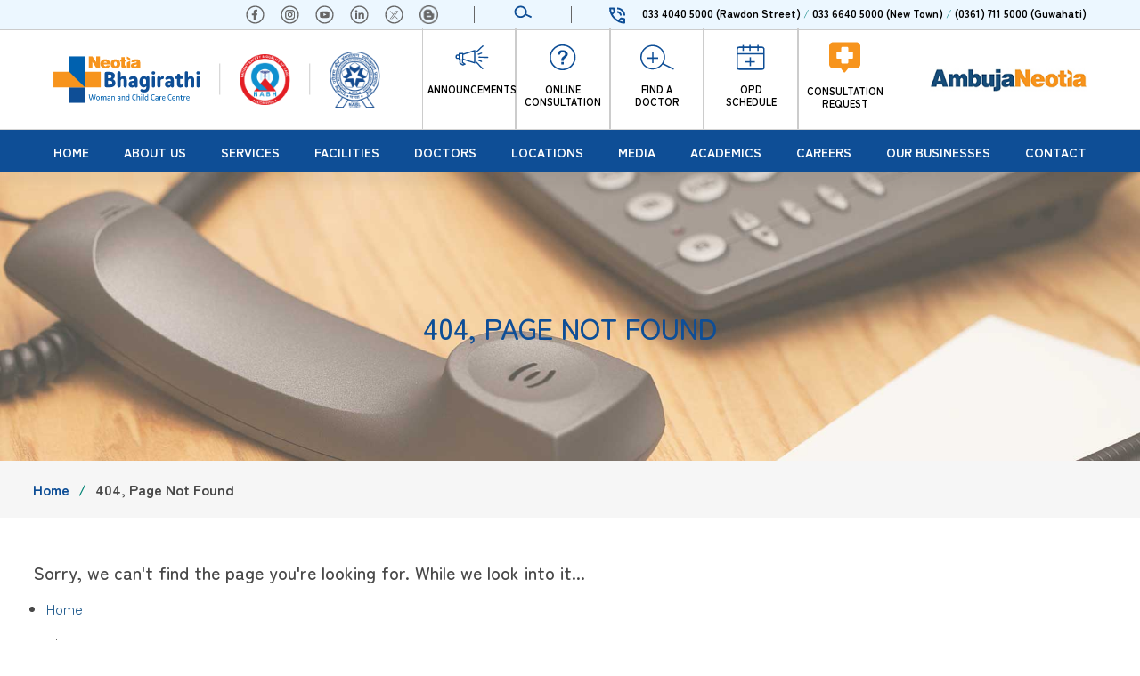

--- FILE ---
content_type: text/html; charset=UTF-8
request_url: https://neotiahospital.com/404
body_size: 35118
content:
 <!DOCTYPE html>
<html lang="en">
<head>
  <meta charset="utf-8">
  <meta content="width=device-width, initial-scale=1.0" name="viewport">
  <base href="https://neotiahospital.com/" />
  <title>Neotia Bhagirathi : 404, Page Not Found</title>
	<meta name="description" content="" />
	<meta name="keywords" content="" />
    <!-- Favicons -->

  <link href="assets/img/apple-touch-icon.png" rel="apple-touch-icon">
  <link href="assets/img/favicon.png" sizes="32x32" rel="icon">
  <link rel="icon" sizes="16x16" href="assets/img/favicon.png">


  <!-- Google Fonts -->
  <link rel="preconnect" href="https://fonts.googleapis.com">
  <link rel="preconnect" href="https://fonts.gstatic.com" crossorigin>
  <link href="https://fonts.googleapis.com/css2?family=Zen+Maru+Gothic:wght@300;400;500;700;900&display=swap" rel="stylesheet">
  <link href="https://fonts.googleapis.com/css2?family=Roboto&display=swap" rel="stylesheet">

  <!-- Vendor CSS Files -->
  <link href="assets/vendor/bootstrap/css/bootstrap.min.css" rel="stylesheet">
  <!-- Template Main CSS File -->
  <link href="assets/css/main.css" rel="stylesheet" type="text/css">

  <link rel="preload" href="assets/vendor/bootstrap-icons/bootstrap-icons.css" as="style" onload="this.onload=null;this.rel='stylesheet'">
  <noscript>
    <link href="assets/vendor/bootstrap-icons/bootstrap-icons.css" rel="preload" type="text/css" media="all">
  </noscript>

  <link rel="preload" href="assets/vendor/aos/aos.css" as="style" onload="this.onload=null;this.rel='stylesheet'">
  <noscript>
    <link href="assets/vendor/aos/aos.css" rel="preload" type="text/css" media="all">
  </noscript>

  <link rel="preload" href="assets/vendor/glightbox/css/glightbox.min.css" as="style" onload="this.onload=null;this.rel='stylesheet'">
  <noscript>
    <link href="assets/vendor/glightbox/css/glightbox.min.css" rel="preload" type="text/css" media="all">
  </noscript>

  <link rel="preload" href="assets/vendor/swiper/swiper-bundle.min.css" as="style" onload="this.onload=null;this.rel='stylesheet'">
  <noscript>
    <link href="assets/vendor/swiper/swiper-bundle.min.css" rel="preload" type="text/css" media="all">
  </noscript>







  <style>
    *,
    :after,
    :before {
      box-sizing: border-box
    }

    .clearfix:after,
    .clearfix:before {
      content: '';
      display: table
    }

    .clearfix:after {
      clear: both;
      display: block
    }

    ul {
      list-style: none;
      margin: 0;
      padding: 0;
    }

    .accordion {
      --bs-accordion-border-width: 0;
    }

    .grecaptcha-badge {
      display: none !important;
    }

    /*--------------------------------------------------------------
  # Header
  --------------------------------------------------------------*/
    .topbar {
      background: #ECF7FF;
      height: 40px;
      font-size: 18px;
      transition: all 0.5s;
      border-bottom: 1px solid #CCCCCC;
      color: #fff;
      padding: 0;
    }

    .topbar .contact-info i {
      font-style: normal;
      color: #084c7a;
      line-height: 0;
    }

    .topbar .contact-info i a,
    .topbar .contact-info i span {
      padding-left: 5px;
      color: #084c7a;
    }

    .pad-top-0 {
      padding-top: 0;
    }

    .testimonial-sec .cstm .ghgfh {
      margin: 40px auto 0;
    }

    section.testimonials {
      padding: 80px 0 40px;
    }


    section.testimonials .swiper-wrapper-cs {
      width: 81%;
    }



    .text-und {
      padding-bottom: 2px;
      border-bottom: 2px solid;
    }

    .jf39ev {
      width: 100%;
      position: relative;
    }

    .v-more.readmore {
      z-index: 99;
      color: var(--d-9-d-9-d-9, #F7941D);
      text-align: right;
      /* margin-bottom:20px;*/
      display: block;

      font-style: normal;
      top: -36px;
      position: absolute;
      right: 0;
      font-weight: 700;
      line-height: normal;
      margin-top: 0;
      text-transform: uppercase;
      padding-bottom: 15px;
    }



    @media (max-width: 1600px) {

      section.testimonials {
        padding: 50px 0 30px;
      }

      section.testimonials .swiper-wrapper-cs {
        width: 92%;
      }

    }


    .testimonials .swiper-button-next,
    .testimonials .swiper-button-prev {
      top: auto;
      margin-top: 20px;
    }

    .testimonials .swiper-button-prev {

      float: left;
      width: 50px;
      height: 50px;
      background: #fff;
      border-radius: 0;
      border: 1px solid #efefef;
      color: #000;
    }



    .testimonials .swiper-button-next {
      margin-left: 13px;
      right: auto;
      float: left;
      width: 50px;
      height: 50px;
      background: #fff;
      border-radius: 0;
      border: 1px solid #efefef;
      color: #000;
    }

    .testimonials .swiper-button-next::after,
    .testimonials .swiper-button-prev::after {

      font-size: 16px;

      color: #000;
    }


    .testimonials .swiper-button-next,
    .testimonials .swiper-button-prev {
      position: static;
    }

    .mob-announcement {
      display: none;
    }



    @media (max-width: 575px) {

      .topbar .contact-info i a,
      .topbar .contact-info i span {
        font-size: 18px;
      }
    }

    .topbar .contact-info i a {
      line-height: 0;
      transition: 0.3s;
    }

    .topbar .contact-info i a:hover {
      /*color: #fff;*/
      text-decoration: underline;
    }

    .topbar .social-links a {
      color: #000;
      line-height: 0;
      transition: 0.3s;
      margin-left: 24px;
    }

    .topbar .social-links a:hover {
      color: #fff;
    }


    .cs-block {
      -webkit-box-shadow: inset 0px 6px 25px -14px rgba(0, 0, 0, 0.17);
      -moz-box-shadow: inset 0px 6px 25px -14px rgba(0, 0, 0, 0.17);
      box-shadow: inset 0px 6px 25px -14px rgba(0, 0, 0, 0.17);
    }

    .menu-icon {
      width: 26px;
    }

    .header {
      transition: all 0.5s;
      z-index: 997;
      /* height: 90px; */
      background-color: var(--color-third);
      box-shadow: 0px 15px 10px rgba(0, 0, 0, 0.04);

      position: relative;

    }

    .header.sticked {
      position: fixed;
      top: 0;
      right: 0;
      left: 0;
      /* height: 70px; */

      box-shadow: 0px 2px 20px rgba(0, 0, 0, 0.1);

    }

    .header .logo img {

      margin-right: 43px;
    }









    .header .logo h1 span {
      color: #f96f59;
    }

    .sticked-header-offset {
      margin-top: 70px;
    }

    section {
      scroll-margin-top: 70px;
    }

    .quick-head-link {
      font-size: 18px;
      color: #0b8582;
    }

    .quick-head-link a {
      color: #000;
      font-weight: 700;
      margin-left: 10px;
    }

    .quick-head-link .social-links a:hover {
      color: #F7941D;
    }

    .quick-head-link a.diff-color {
      color: #2c9e65;
    }

    .social-links {

      margin-left: 65px;
    }

    .quick-head-link .social-links a {
      color: #666666;
      line-height: 0;
      transition: 0.3s;
      margin-left: 24px;
    }

    .search-icon-top {
      width: 132px;
      text-align: center;
      border-left: 1px solid #666666;
      border-right: 1px solid #666666;
      margin-left: 52px;
      margin-right: 54px;
    }


    .logo-area {
      height: 140px;
    }

    .logo-divi {
      padding-left: 6%;
      padding-right: 6%;
    }


    .right-logo-arae {
      display: flex;
      flex-wrap: wrap;
      align-items: center;
    }


    .right-logo-arae a {
      color: #084c7a;
      font-size: 18px;
    }

    .right-logo-arae a span {
      color: #777778;
      font-size: 15px;
      display: block;
      position: relative;
      top: -2px;
    }

    .right-logo-arae a:hover span {
      color: #0b8582;
    }

    .divition-stroke {
      width: 1px;
      height: 53px;
      background-color: #e0e0e0;
      display: inline-block;

      margin-left: 31px;
      margin-right: 18px;
    }


    .announcement-icon {
      margin-right: 17px;
    }

    .nav-main-wrap {
      border-top: 1px solid #d4d4d4;
      background: #0E4E96;
    }

    .wid-513 {
      width: 30%;
    }

    .logo1 {
      width: 232px;
    }

    .mid-icon-area {
      display: flex;
      width: 47.5%;
      padding-left: 2%;
    }


    .swiper-pagination-bullet.swiper-pagination-bullet-active {
      opacity: var(--swiper-pagination-bullet-opacity, 1);
      background: #F7941D;
    }

    .announcement .swiper-pagination-bullet.swiper-pagination-bullet-active {
      opacity: var(--swiper-pagination-bullet-opacity, 1);
      background: #F7941D !important;
    }


    .swiper-pagination-bullet {
      width: var(--swiper-pagination-bullet-width, var(--swiper-pagination-bullet-size, 8px));
      height: var(--swiper-pagination-bullet-height, var(--swiper-pagination-bullet-size, 8px));
      display: inline-block;
      border-radius: 50%;
      background: #fff;
      opacity: 1;
    }


    /*Navigation part end*/





    .exo-menu {
      width: 100%;
      font-size: 18px;
      float: left;
      list-style: none;
      position: relative;
      z-index: 99;
    }

    .exo-menu>li {
      display: inline-block;
      float: left;
    }

    .exo-menu>li>a {
      color: #fff;
      text-decoration: none;
      text-transform: uppercase;
      font-size: 16px;
      font-weight: 700;

      -webkit-transition: color 0.2s linear, background 0.2s linear;
      -moz-transition: color 0.2s linear, background 0.2s linear;
      -o-transition: color 0.2s linear, background 0.2s linear;
      transition: color 0.2s linear, background 0.2s linear;
    }

    .exo-menu>li>a.active,
    .exo-menu>li>a:hover,
    li.drop-down ul>li>a:hover {
      color: #F7941D;

    }

    .exo-menu>li>a.active {
      color: #F7941D;
      border-top: 5px solid #F7941D;
    }




    .exo-menu i {
      float: left;
      font-size: 18px;
      margin-right: 6px;
      line-height: 20px !important;
    }

    li.drop-down,
    .flyout-right,
    .flyout-left {
      position: relative;
    }

    /*li.drop-down:before {
    content: "\f103";
    color: #fff;
    font-family: FontAwesome;
    font-style: normal;
    display: inline;
    position: absolute;
    right: 6px;
    top: 20px;
    font-size: 14px;
  }*/
    li.drop-down>ul {
      left: 0px;
      min-width: 230px;

    }

    .drop-down-ul {
      display: none;
    }

    .flyout-right>ul,
    .flyout-left>ul {
      top: 0;
      min-width: 230px;
      display: none;
      border-left: 1px solid #e0e0e0;
    }

    li.drop-down>ul>li>a,
    .flyout-right ul>li>a,
    .flyout-left ul>li>a {
      color: #000;
      display: block;
      padding: 20px 22px;
      text-decoration: none;
      background-color: #fff;
      border-bottom: 1px dotted #547787;
      -webkit-transition: color 0.2s linear, background 0.2s linear;
      -moz-transition: color 0.2s linear, background 0.2s linear;
      -o-transition: color 0.2s linear, background 0.2s linear;
      transition: color 0.2s linear, background 0.2s linear;
    }

    .flyout-right ul>li>a,
    .flyout-left ul>li>a {
      border-bottom: 1px dotted #B8C7BC;
    }


    /*Flyout Mega*/
    .flyout-mega-wrap {
      top: 0;
      right: 0;
      left: 100%;
      width: 100%;
      display: none;
      height: 100%;
      padding: 15px;
      min-width: 742px;

    }

    h4.row.mega-title {
      color: #eee;
      margin-top: 0px;
      font-size: 14px;
      padding-left: 15px;
      padding-bottom: 13px;
      text-transform: uppercase;
      border-bottom: 1px solid #ccc;
    }

    .flyout-mega ul>li>a {
      font-size: 90%;
      line-height: 25px;
      color: #fff;
      font-family: inherit;
    }

    .flyout-mega ul>li>a:hover,
    .flyout-mega ul>li>a:active,
    .flyout-mega ul>li>a:focus {
      text-decoration: none;
      background-color: transparent !important;
      color: #ccc !important
    }

    /*mega menu*/

    .mega-menu {
      left: 0;
      right: 0;
      padding: 15px;
      display: none;
      padding-top: 0;
      min-height: 100%;

    }

    h4.row.mega-title {
      color: #eee;
      margin-top: 0px;
      font-size: 14px;
      padding-left: 15px;
      padding-bottom: 13px;
      text-transform: uppercase;
      border-bottom: 1px solid #547787;
      padding-top: 15px;
      background-color: #365670
    }

    .mega-menu ul li a {
      line-height: 25px;
      font-size: 90%;
      color: #000;
      display: block;
    }


    .mega-menu ul li a:hover {
      color: #F7941D;
    }

    .heading-nav a {
      color: #000;
    }

    ul.stander li a {
      padding: 3px 0px;
    }

    ul.description li {
      padding-bottom: 12px;
      line-height: 8px;
    }

    ul.description li span {
      color: #ccc;
      font-size: 85%;
    }

    a.view-more {
      border-radius: 1px;
      margin-top: 15px;
      background-color: #009FE1;
      padding: 2px 10px !important;
      line-height: 21px !important;
      display: inline-block !important;
    }

    a.view-more:hover {
      color: #fff;
      background: #0DADEF;
    }

    ul.icon-des li a i {
      color: #fff;
      width: 35px;
      height: 35px;
      border-radius: 50%;
      text-align: center;
      background-color: #009FE1;
      line-height: 35px !important;
    }

    ul.icon-des li {
      width: 100%;
      display: table;
      margin-bottom: 11px;
    }

    /*Blog DropDown*/
    .Blog {
      left: 0;
      display: none;
      color: #fefefe;
      padding-top: 15px;
      background: #547787;
      padding-bottom: 15px;
    }

    .Blog .blog-title {
      color: #fff;
      font-size: 15px;
      text-transform: uppercase;

    }

    .Blog .blog-des {
      color: #ccc;
      font-size: 90%;
      margin-top: 15px;
    }

    .Blog a.view-more {
      margin-top: 0px;
    }

    /*Images*/
    .Images {
      left: 0;
      width: 100%;
      display: none;
      color: #fefefe;
      padding-top: 15px;
      background: #547787;
      padding-bottom: 15px;
    }

    .Images h4 {
      font-size: 15px;
      margin-top: 0px;
      text-transform: uppercase;
    }

    /*common*/
    .flyout-right ul>li>a,
    .flyout-left ul>li>a,
    .flyout-mega-wrap,
    .mega-menu {
      background-color: #fff;
    }

    /*hover*/
    .Blog:hover,
    .Images:hover,
    .mega-menu:hover,
    .drop-down-ul:hover,
    li.flyout-left>ul:hover,
    li.flyout-right>ul:hover,
    .flyout-mega-wrap:hover,
    li.flyout-left a:hover+ul,
    li.flyout-right a:hover+ul,
    .blog-drop-down>a:hover+.Blog,
    li.drop-down>a:hover+.drop-down-ul,
    .images-drop-down>a:hover+.Images,
    .mega-drop-down a:hover+.mega-menu,
    li.flyout-mega>a:hover+.flyout-mega-wrap {
      display: block;
    }

    .dekstop-menu {
      width: 100%;
    }

    .slides-4 .swiper-pagination-bullet.swiper-pagination-bullet-active {

      background: #F7941D !important;

    }

    /*responsive*/
    @media (min-width:767px) {
      .exo-menu>li>a {
        border-top: 5px solid #0E4E96;
        display: block;
        margin: 0;
        padding-top: 15px;
        padding-bottom: 15px;
      }

      .mega-menu,
      .flyout-mega-wrap,
      .Images,
      .Blog,
      .flyout-right>ul,
      .flyout-left>ul,
      li.drop-down>ul {
        position: absolute;
      }

      .flyout-right>ul {
        left: 100%;
      }

      .flyout-left>ul {
        right: 100%;
      }
    }

    @media (max-width:767px) {


      .mob-announcement {
        display: flex;
      }



      .mtm-10 {
        margin-top: 20px;
      }

      .exo-menu {
        min-height: 58px;
        background-color: #23364B;
        width: 100%;
      }

      .exo-menu>li>a {
        width: 100%;
        display: none;

      }

      .exo-menu>li {
        width: 100%;
      }

      .display.exo-menu>li>a {
        display: block;
        padding: 20px 22px;
      }

      .mega-menu,
      .Images,
      .Blog,
      .flyout-right>ul,
      .flyout-left>ul,
      li.drop-down>ul {
        position: relative;
      }

    }

    a.toggle-menu {
      position: absolute;
      right: 0px;
      padding: 20px;
      font-size: 27px;
      background-color: #ccc;
      color: #23364B;
      top: 0px;
    }














    /*  _______________________________________

    01 MENU BAR
      _______________________________________  */


    .megamenu_wrapper {
      margin-top: 0px;
      /*margin-left:-10px;  margin-right:-26px;*/
      margin-left: auto;
      margin-right: auto;
      transition: all 0.3s;
      display: table;
      /*position: relative;*/
      z-index: 99;

      font-size: 15px;
      /*line-height:15px;*/
    }

    /*.megamenu_wrapper {
    width: 100%;

  }*/
    .megamenu_container {
      width: 100%;
      margin: 0 auto;
      /*height:40px;*/
    }

    .megamenu_wrapper .megamenu_container {
      width: 100%;
      /*-webkit-border-radius: 6px;
      -moz-border-radius: 6px;
      border-radius: 6px;*/
    }

    .megamenu_container .megamenu {
      list-style: none;
      width: 100%;
      margin: 0 auto;
      padding: 0;
    }

    .megamenu>li {
      float: left;
      /*font-family: 'montserratsemibold';*/
      /*position:relative;*/
      /*margin-right:5px;*/
      border: none;
    }

    .megamenu li.menuitem_fullwidth {
      position: static !important;
    }

    .megamenu>li>a {
      outline: 0;
      padding: 21px 24px 21px 24px;
      text-decoration: none;
      display: block;
    }

    .megamenu>li .menuitem_drop {
      /*padding-right:27px;*/
    }

    .megamenu>li.menuitem_nodrop>a {
      line-height: 20px;
      /*padding-bottom:10px;*/
    }

    /* Right aligned menu item */

    .megamenu>li.menuitem_right {
      float: right;
      right: 0;
      margin-right: 0;
    }

    /* Menu Button (Mobiles) */

    .megamenu li.megamenu_button {
      display: none;
    }

    .megamenu li.megamenu_button_active {
      background: #000000 !important;
    }




    /*  _______________________________________

    02 DROP DOWN MENU
      _______________________________________  */




    /* Drop Downs Containers */

    .megamenu .dropdown_1column,
    .megamenu .dropdown_2columns,
    .megamenu .dropdown_3columns,
    .megamenu .dropdown_4columns,
    .megamenu .dropdown_5columns,
    .megamenu .dropdown_fullwidth {
      margin: 0;
      display: none;
      position: absolute;
      /*top:41px;*/
      left: -1px;
      -webkit-border-radius: 0 0 5px 5px;
      -moz-border-radius: 0 0 5px 5px;
      border-radius: 0 0 5px 5px;
    }



    .pad-l-r-15 {
      padding: 15px;
    }

    /* Drop Downs Sizes */

    .megamenu .dropdown_1column {
      width: 135px;
      padding: 15px 14px 15px 15px;
    }

    .megamenu .dropdown_2columns {
      padding: 15px 11px 15px 15px;
    }

    .megamenu .dropdown_3columns {
      width: 445px;
      padding: 15px 8px 15px 15px;
    }

    .megamenu .dropdown_4columns {
      width: 600px;
      padding: 15px 5px 15px 15px;
    }

    .megamenu .dropdown_5columns {
      width: 755px;
      padding: 15px 2px 15px 15px;
    }

    .megamenu .dropdown_fullwidth {
      width: 100%;
      padding: 0px 0 0px 15px;
      /*top:42px;*/
      left: 0px;
      -webkit-border-radius: 0 0 0px 0px;
      -moz-border-radius: 0 0 0px 0px;
      border-radius: 0 0 0px 0px;
      z-index: 99;

      /*box-shadow: 0 5px 10px 0 rgba(0, 0, 0, 0.13);*/

    }

    .megamenu_wrapper .dropdown_right {
      left: auto;
      right: -1px;
    }

    .megamenu_wrapper .megamenu li.menuitem_right .dropdown_fullwidth {
      left: auto;
      right: 8px;
    }

    /* Showing Drop Down on Mouse Hover */

    .megamenu li:hover>div {
      display: block;
    }

    /* Columns Sizes */

    .megamenu .col_one_sixth,
    .megamenu .col_one_fifth,
    .megamenu .col_one_quarter,
    .megamenu .col_one_third,
    .megamenu .col_two_fifths,
    .megamenu .col_half,
    .megamenu .col_three_fifths,
    .megamenu .col_two_thirds,
    .megamenu .col_three_quarters,
    .megamenu .col_four_fifths,
    .megamenu .col_five_sixths,
    .megamenu .col_full {
      float: left;
      margin-left: 2%;
    }

    .megamenu .col_one_sixth {
      width: 14.66667%;
    }

    .megamenu .col_one_fifth {
      width: 18%;
    }

    .megamenu .col_one_quarter {
      width: 23%;
    }

    .megamenu .col_one_third {
      width: 31.33333%;
    }

    .megamenu .col_two_fifths {
      width: 38%;
    }

    .megamenu .col_half {
      width: 25%;
    }

    .megamenu .col_three_fifths {
      width: 58%;
    }

    .megamenu .col_two_thirds {
      width: 64.66667%;
    }

    .megamenu .col_three_quarters {
      width: 73%;
    }

    .megamenu .col_four_fifths {
      width: 78%;
    }

    .megamenu .col_five_sixths {
      width: 81.33333%;
    }

    .megamenu .col_full {
      width: 98%;
    }

    /* IMPORTANT */

    /* Use the firstcolumn class for the first element of a new row of content */
    .megamenu .firstcolumn {
      margin-left: 0;
      width: 62%;
      overflow: hidden;
      clear: left;
    }

    .firstcolumn ul li a {
      /*margin-left: 10px;*/
      font-size: 14px;
      line-height: 18px !important;
      color: #000 !important;
      padding: 10px;
      margin-top: 6px;
      margin-bottom: 6px;
      display: block;
      /*clear: left;*/
      border-bottom: 1px dashed #f2f2f2;
    }

    .firstcolumn ul li ul li {
      margin-left: 10px;
      clear: left;
    }

    .firstcolumn ul li ul li a {

      clear: left;
      font-size: 13px !important;
      color: #696969 !important;
      background: url(../images/nav_1stlevel.png) no-repeat left;
    }

    .firstcolumn ul li ul li ul li a {
      /*margin-left: 10px;*/
      clear: left;
      color: #393939 !important;
      /*background:url(../images/menu_bullet.png) no-repeat left;*/
      padding-left: 8px;
    }


    .firstcolumn ul li ul li a:hover {
      color: #c7c7c7 !important;
    }

    .custom-nav-sec ::-webkit-scrollbar {
      width: 5px;
    }

    /* Track */
    .custom-nav-sec ::-webkit-scrollbar-track {
      background: #f2f2f2;
      border-radius: 10px;
    }

    /* Handle */
    .custom-nav-sec ::-webkit-scrollbar-thumb {
      background: #bbbbbb;
      border-radius: 10px;
    }

    /* Handle on hover */
    .custom-nav-sec ::-webkit-scrollbar-thumb:hover {
      background: #bbbbbb;
    }




    /*  _______________________________________

    03 CONTENT STYLING
      _______________________________________  */
    .fx-height {
      height: 370px;
      overflow-y: auto;
      border-right: 1px solid #e1e0e0;
    }


    .fx-height.last-border-off {
      border: none;
    }


    .dropdown_fullwidth .custom-nav-sec {
      padding: 15px;
    }


    .dropdown_fullwidth .custom-nav-sec:nth-child(2n+2) {
      background-color: #fafafa;
    }


    .megamenu p,
    .megamenu ul,
    .megamenu h2,
    .megamenu h3 {

      /*font-family: 'latoregular';*/
      /*	line-height:20px;*/
      text-align: left;
      margin-left: 0px;
    }

    .megamenu p {
      margin: 0;
      margin-bottom: 18px;
    }

    .megamenu .strong {
      font-weight: bold;
    }

    .megamenu .italic {
      font-style: italic;
    }

    .megamenu h2,
    .megamenu h3 {
      margin-top: 7px;
    }

    .megamenu h2 {
      font-weight: 400;
      font-size: 21px;
      margin-bottom: 18px;
      padding-bottom: 11px;
    }

    .megamenu h3 {
      font-weight: 600;
      color: #413f3f;
      font-size: 14px;
      margin-bottom: 14px;
      padding-bottom: 7px;
    }

    .megamenu li a {
      text-decoration: none;
    }

    .megamenu .pusher {
      /* Use this pucher if you want to give more vertical spacing between your rows of content */
      margin-top: 18px;
    }

    /* Icon paragraphs */

    .megamenu .help,
    .megamenu .favorite,
    .megamenu .mail,
    .megamenu .print {
      padding-left: 36px;
      margin-bottom: 18px;
    }

    .megamenu .help {
      background: url("../img/help.png") no-repeat 0 2px;
    }

    .megamenu .favorite {
      background: url("../img/favorite.png") no-repeat 0 2px;
    }

    .megamenu .mail {
      background: url("../img/mail.png") no-repeat 0 2px;
    }

    .megamenu .print {
      background: url("../img/print.png") no-repeat 0 2px;
    }

    /* Images styles */

    .megamenu .imgshadow_dark,
    .megamenu .imgshadow_light {
      padding: 4px;
      margin-top: 5px;
    }

    .megamenu .img_left {
      /* Image sticks to the left */
      float: left;
      margin: 5px 15px 5px 0;
    }

    .megamenu .img_right {
      /* Image sticks to the right */
      float: right;
      margin: 5px 0 5px 15px;
    }

    /* Box styles */

    .megamenu li .black_box,
    .megamenu li .dark_grey_box {
      margin: -8px 0 18px 0;
      color: #eeeeee;
      /*text-shadow: 1px 1px 1px #000;*/
      padding: 8px 12px;
      -webkit-border-radius: 5px;
      -moz-border-radius: 5px;
      border-radius: 5px;
    }

    /* Standard lists styles */

    .megamenu li ul {
      list-style: none;
      padding: 0;
      margin: 0 0 12px 0;
    }

    .megamenu li ul li {
      font-size: 16px;
      /*line-height:24px;*/
      /*position:relative;*/
      /*text-shadow: 1px 1px 1px #000000;*/
      padding: 0;
      margin: 0px 0px 5px 0;
      float: left;
      text-align: left;
      width: 100%;
    }

    .megamenu li ul li a {
      text-transform: capitalize;
      /*  line-height:40px; */
    }






    .heading-nav {
      text-transform: uppercase !important;
      color: #000;
      font-weight: 600;
      margin-top: 30px;
      margin-bottom: 20px;
    }

    /* Greybox lists styles */

    .megamenu li .greybox li {
      margin: 0 0 4px 0;
      padding: 4px 6% 4px 6%;
      width: 88%;
      -webkit-border-radius: 3px;
      -moz-border-radius: 3px;
      border-radius: 3px;
    }

    /* Other lists styles */

    .megamenu li .plus li {
      margin: 0 0 4px 0;
      padding: 0 0 0 20px;
      float: left;
    }

    /* Social Icons */

    .megamenu li ul.social {
      list-style: none;
      margin: 0;
      padding: 0;
    }

    .megamenu li ul.social li {
      padding-top: 5px;
      margin: 0 12px 12px 0;
      float: left;
      /*position:relative;*/
      display: inline;
      width: 32px;
    }

    .megamenu li ul.social li img {
      border: none;
    }

    .megamenu li ul.social li:hover {
      padding-top: 5px;

      margin: -1px 12px 12px 0;
    }

    .megamenu li ul.social li span {
      display: none;
    }

    /* 2-Levels Drop Down */

    .megamenu .dropdown_flyout {
      min-width: 120px;
    }

    .megamenu .levels,
    .megamenu .levels ul {
      padding: 0;
      margin: 0;
      list-style: none;
    }

    .megamenu .levels a {
      display: block;
      width: 10em;
    }

    .megamenu .levels li {
      float: left;
    }

    .megamenu .levels li ul {
      position: absolute;
      top: -23px;
      margin: 15px 0 0 4px;
      padding: 6px 12px;
      left: -999em;
      z-index: 9999;
      -webkit-border-radius: 5px;
      -moz-border-radius: 5px;
      border-radius: 5px;
    }

    .megamenu .levels li:hover>ul {
      left: 96%;
    }



    .swiper-button-next::after,
    .swiper-button-prev::after {
      font-family: swiper-icons;
      font-size: 20px;
      text-transform: none !important;
      letter-spacing: 0;
      font-variant: initial;
      line-height: 1;
      font-weight: bold;
      color: #6252d8;
    }

    .swiper-button-prev {
      left: 55px;
      right: auto;
      width: 67px;
      height: 67px;
      background: #fff;
      border-radius: 50%;
    }

    .swiper-button-next {
      right: 55px;
      left: auto;
      width: 67px;
      height: 67px;
      background: #fff;
      border-radius: 50%;
    }

    /*--------------------------------------------------------------
  # Hero Section
  --------------------------------------------------------------*/
    .hero {
      width: 100%;
      position: relative;

      padding: 0;
      -webkit-box-shadow: inset 0px 6px 20px -14px rgba(0, 0, 0, 0.42);
      -moz-box-shadow: inset 0px 6px 20px -14px rgba(0, 0, 0, 0.42);
      box-shadow: inset 0px 6px 20px -14px rgba(0, 0, 0, 0.42);
    }

    @media (min-width: 1365px) {
      .hero {
        background-attachment: fixed;
      }
    }

    .hero h2 {
      font-size: 80px;
      font-weight: normal;
      margin-bottom: 20px;
      color: #3c3c3c;
      line-height: .8;
    }

    .hero h2 span {
      font-size: 60px;
      font-weight: 700;
    }

    .hero p {
      color: #858585;
      font-weight: 400;
      font-size: 25px;
      margin-bottom: 30px;
    }

    .hero .btn-get-started {
      font-family: var(--font-primary);
      font-weight: 500;
      font-size: 15px;
      letter-spacing: 1px;
      display: inline-block;
      padding: 14px 40px;
      border-radius: 50px;
      transition: 0.3s;
      color: #fff;
      background: rgba(255, 255, 255, 0.1);
      box-shadow: 0 0 15px rgba(0, 0, 0, 0.08);
      border: 2px solid rgba(255, 255, 255, 0.1);
    }

    .hero .btn-get-started:hover {
      border-color: rgba(255, 255, 255, 0.5);
    }

    .hero .btn-watch-video {
      font-size: 16px;
      transition: 0.5s;
      margin-left: 25px;
      color: #fff;
      font-weight: 600;
    }

    .hero .btn-watch-video i {
      color: rgba(255, 255, 255, 0.5);
      font-size: 32px;
      transition: 0.3s;
      line-height: 0;
      margin-right: 8px;
    }

    .hero .btn-watch-video:hover i {
      color: #fff;
    }

    @media (max-width: 640px) {
      .hero h2 {
        font-size: 36px;
      }

      .hero .btn-get-started,
      .hero .btn-watch-video {
        font-size: 14px;
      }
    }

    .hero .icon-boxes {
      padding-bottom: 52px;
      margin-top: -102px;
    }

    @media (min-width: 1200px) {
      .hero .icon-boxes:before {
        content: "";
        position: absolute;
        bottom: 0;
        left: 0;
        right: 0;
        height: calc(50% + 20px);
        background-color: #fff;
      }
    }

    .hero .icon-box {
      padding: 60px 4% 38px;
      position: relative;
      overflow: hidden;

      box-shadow: 0 0 29px 0 rgba(0, 0, 0, 0.08);
      transition: all 0.3s ease-in-out;

      z-index: 1;

      text-align: center;
    }

    .hero .icon-box .title {
      font-weight: 700;
      margin-bottom: 15px;
      text-align: left;
      font-size: 20px;
    }

    .hero .icon-box .title a {
      color: #fff;
      transition: 0.3s;
    }

    .hero .icon-box .icon {
      margin-bottom: 20px;
      padding-top: 10px;
      display: inline-block;
      transition: all 0.3s ease-in-out;
      font-size: 48px;
      line-height: 1;
      color: rgba(255, 255, 255, 0.6);
    }



    .hero .icon-box:hover .title a,
    .hero .icon-box:hover .icon {
      color: #fff;
    }

    .pos-abs {
      position: absolute;
      left: 11%;
      top: 50%;
      max-width: 560px;
      width: 100%;
    }

    .bg-cl-1 {
      background: #225c8e;
      border-top-left-radius: 8px;
      border-bottom-left-radius: 8px;
      border-top-right-radius: 0px;
      border-bottom-right-radius: 0px;
    }

    .bg-cl-2 {
      background: #0b7779;
    }

    .bg-cl-3 {
      background: #008e5c;
      border-top-left-radius: 0px;
      border-bottom-left-radius: 0px;
      border-top-right-radius: 8px;
      border-bottom-right-radius: 8px;
    }


    .button-link {
      display: block;
      padding: 19px;
      border-radius: 10px;
      color: #fff;
      border: 2px solid #a7bed2;
      font-size: 24px;
      margin-bottom: 36px;
    }

    a.button-link {
      text-decoration: none;
      color: #fff;
    }

    a:hover.button-link {
      background: #008e5c;
      border: 2px solid #008e5c;
      color: #fff;
    }

    .icon-box li {
      margin-bottom: 5px;
      padding-top: 8px;
      padding-bottom: 8px;
      font-size: 18px;
      list-style-type: none;
      border-bottom: 1px solid #ffffff75;
      text-align: left;
      background: url(assets/img/icon/arrow-right.png) no-repeat right;
    }



    .icon-box ul {
      margin: 0;
      padding: 0;
    }

    .icon-box li:last-child {
      border: none;
    }

    .icon-box li a {
      color: #fff;
    }

    .icon-box li a:hover {
      color: #d5d5d5;
    }

    #search-flip img {
      font-size: 20px;
      position: relative;
      top: -5px;
      right: 0;
      cursor: pointer;
    }


    .menu-icon i {
      font-size: 32px;
      cursor: pointer;
    }

    /*.menu-icon {padding-top: 0.5%;}*/

    .menu-icon-main {
      display: flex;
      align-items: center;
    }

    #search-flip {
      margin-right: 0;
    }

    #menu-toggle {
      cursor: pointer;
    }

    #search-flip {
      cursor: pointer;
    }


    .stretched-link::after {
      display: none;

    }

    .logo2 {}

    @media (max-width: 1600px) {

      .clock-icon {
        width: 23px;
      }

      .call-t-icon {
        width: 19px;
      }

      .social-links svg {
        width: 21px;
        height: 21px;
      }


      .search-icon-top {
        width: 110px;
        margin-left: 40px;
        margin-right: 42px;
      }

      .hero .icon-boxes {
        padding-bottom: 47px;
      }

      .hero .icon-boxes {

        margin-top: -88px;
      }


      .hero .icon-box {
        padding: 50px 4% 26px;
      }

      .icon-box li {
        background-size: 17px;
        margin-bottom: 2px;
        padding-top: 5px;
        padding-bottom: 5px;
        font-size: 15px;
      }


      .hero .icon-box .icon {
        margin-bottom: 15px;
      }

      .search-icon {
        width: 21px;
      }


      .menu-icon {
        width: 21px;
      }

      .swiper-button-prev {

        width: 58px;
        height: 58px;
      }

      .container {
        max-width: 1430px;
      }

      .swiper-button-next {
        width: 58px;
        height: 58px;
      }

      .exo-menu>li>a {
        margin: 0;
        padding-bottom: 16px;
        font-size: 14px;
        padding-top: 10px;
      }

      .exo-menu {
        font-size: 15px;
      }

      .big-wraper {
        max-width: 1400px;
      }

      .topbar {
        font-size: 15px;
        height: 34px;
      }

      .quick-head-link {
        font-size: 15px;
      }



      .ic1 {
        width: 25px;
      }

      .ic2 {
        width: 30px;
      }


      .ic3 {
        width: 23px;
      }


      .quick-head-link a {

        margin-left: 13px;
      }

      .social-links {
        margin-left: 55px;
      }

      .social-links img {
        width: 21px;
      }


      .quick-head-link .social-links a {

        margin-left: 18px;
      }

      .logo1 {
        width: 193px;
      }

      .logo2 {
        width: 58px;
      }

      .divition-stroke {
        margin-left: 20px;
        margin-right: 13px;
      }

      .header .logo img {
        margin-right: 37px;
      }


      .nabh {
        width: 147px;
      }

      .announcement-icon {
        width: 52px;
      }

      .right-logo-arae a {

        font-size: 15px;
      }

      .right-logo-arae a span {

        font-size: 12px;
      }

      .logo-area {
        height: 115px;
      }

      .icon-box {

        height: 115px;
      }

      .icon-box i {
        height: 35px;
      }

      .icon-box span {
        line-height: 16px;
        font-size: 12px;
      }

      .Announcements svg {
        width: 40px;
      }

      .Enquiry svg {
        width: 32px;
      }

      .Find-A-Doctor svg {
        width: 40px;
      }

      .OPD svg {
        width: 35px;
      }

      .Consultation-Request svg {
        width: 35px;
      }

      .Ambuja-logo {
        width: 187px;
      }

      .menu-icon {
        padding-top: 0.2%;
      }

      .button-link {
        font-size: 20px;
        margin-bottom: 29px;
        padding: 14px;
      }


      .hero .icon-box .title {

        font-size: 17px;
      }


      .hero .icon-box .icon img {
        width: 70px;
      }



      .megamenu_light_theme .megamenu_container>ul>li>a,
      .megamenu_light_theme .megamenu_container .megamenu>li.noactive a {
        text-transform: uppercase;
        font-size: 14px;
      }

      .heading-nav {
        font-size: 14px;
      }


      .megamenu li ul li {
        font-size: 14px;
      }


    }



    @media (max-width: 1540px) {

      .v-more.readmore {
        font-size: 13px;
      }


      .section-header h2 {

        font-size: 34px;
      }

      .services .service-item .icon img {
        width: 51px;
      }

      services .service-item h3 {
        font-size: 19px;
        margin: 0 0 14px 0;
      }


      .services .service-item .readmore {
        margin-top: 34px;
      }



      .big-wraper {
        max-width: 1340px;
      }

      .container {
        max-width: 1370px;
      }



      .quick-head-link {
        font-size: 14px;
      }

      .logo-area {
        height: 111px;
      }

      .logo1 {
        width: 186px;
      }

      .logo2 {
        width: 57px;

      }

      .Ambuja-logo {
        width: 176px;
      }


      .icon-box span {
        line-height: 14px;
        font-size: 11px;
      }

      .Announcements svg {
        width: 38px;
      }

      .Enquiry svg {
        width: 30px;
      }

      .Find-A-Doctor svg {
        width: 38px;
      }

      .OPD svg {
        width: 32px;
      }

      .Consultation-Request svg {
        width: 35px;
      }

      .swiper-button-prev {
        width: 56px;
        height: 56px;
      }

      .swiper-button-next::after,
      .swiper-button-prev::after {

        font-size: 17px;
      }

      .button-link {
        font-size: 19px;
        margin-bottom: 27px;
      }

    }


    @media (max-width: 1440px) {
      .th-r {
        font-size: 19px;
      }

      .container {
        max-width: 1230px;
      }


      .big-wraper {
        max-width: 1200px;
      }


      .wrap-scl h3 {
        font-size: 29px;
      }

      .social-icon svg {
        width: 75px;
        height: 75px;
      }

      .social-icon img {
        width: 75px;
        height: 75px;
      }

      .quick-head-link {
        font-size: 13px;
      }

      .ic1 {
        width: 22px;
      }

      .ic2 {
        width: 26px;
      }

      .ic3 {
        width: 20px;
      }


      .logo1 {
        width: 165px;
      }

      .logo2 {
        width: 57px;
      }

      .header .logo img {
        margin-right: 28px;
      }

      .announcement-icon {
        width: 50px;
      }


      .megamenu>li>a {
        outline: 0;
        padding: 16px 24px 16px 24px;
      }



      .button-link {
        font-size: 17px;
      }

      .hero .icon-box .title {
        font-size: 15px;
      }

      .icon-box li {
        margin-bottom: 5px;
        padding-top: 5px;
        padding-bottom: 5px;
        font-size: 13px;
      }


      .hero .icon-box {
        padding: 35px 5%;
      }

      .hero h2 {
        font-size: 57px;
      }


      .hero h2 span {
        font-size: 43px;
      }


      .pos-abs {

        max-width: 392px;
      }

      .hero p {

        font-size: 17px;
      }

      .megamenu li ul li {
        font-size: 13px;
      }



      .megamenu_wrapper {
        font-size: 13px;
      }

      .megamenu p {

        margin-bottom: 13px;
      }





    }



    @media (max-width: 1280px) {

      .big-wraper {
        max-width: 1180px;
        padding-left: 10px;
        padding-right: 10px;
      }

      .exo-menu>li>a {
        margin: 0;
        padding-bottom: 11px;
      }

      .exo-menu {
        font-size: 13px;
      }

      .megamenu_light_theme .megamenu_container>ul>li>a,
      .megamenu_light_theme .megamenu_container .megamenu>li.noactive a {
        text-transform: uppercase;
        font-size: 12px;
      }

      .topbar {
        font-size: 12px;
      }

      .quick-head-link a {

        margin-left: 15px;
      }

      .quick-head-link {
        font-size: 12px;
      }


      .social-links {
        margin-left: 20px;
      }

      .megamenu>li>a {
        outline: 0;
        padding: 16px 10px 16px 10px;
      }

    }

    /*.icon-mob-head { display: none !important;}*/


    @media (max-width: 991px) {

      .mob-announcement svg {
        width: 23px;
        position: relative;
        margin-right: 12px;
        top: -2px;
      }


      .nav-main-wrap {
        border-top: 1px solid #d4d4d4;
        background: #BCD6F4;
      }

      .icon-box i {
        margin-bottom: 0;
      }

      .icon-box {
        height: 80px;
        width: 25%;
      }


      .Announcements svg {
        width: 21px;
      }

      .Enquiry svg {
        width: 25px;
      }

      .Find-A-Doctor svg {
        width: 22px;
      }

      .OPD svg {
        width: 21px;
      }

      .Consultation-Request svg {
        width: 21px;
      }

      .icon-box {

        padding: 0 5px;
      }

      .icon-box span {
        height: 43px;
        font-size: 11px;
      }



      .mid-icon-area {
        width: 100%;
        padding-left: 0
      }

      .icon-box {
        border-left: 0;
        border-right: 1px solid #FFF;
      }

      .icon-box span {
        color: #0e4e96;
      }



      .search-fontx {
        font-size: 21px;
      }

      .phone-fontx {
        font-size: 21px;
      }

      .right-logo-arae span {
        display: none;
      }

      .announcement-icon {
        display: none;
      }

      #menu-toggle2 .menu-icon {
        float: left;
        text-align: left;
        margin-left: 0;
        width: 36px;
      }

      #menu-toggle {
        cursor: pointer;
        line-height: 0;
        display: flex;
        padding-left: 15px;
      }


      .box-d-s {
        height: 100px;
      }

      .accordion-header {
        margin-bottom: 0;
        border-bottom: 1px solid #ccc;
      }

      .swiper-button-next {
        width: 28px;
        height: 28px;
        right: 10px;
      }

      .swiper-button-prev {
        width: 28px;
        height: 28px;
        left: 10px;
      }

      .swiper-button-next::after,
      .swiper-button-prev::after {
        font-size: 12px;
      }

      /*#search-flip { display:none;}*/

      .icon-mob-head a {

        color: #0d8683;
      }

      .icon-mob-head {

        color: #0d8683;
      }

      .icon-mob-head i {
        margin-right: auto;
        margin-left: auto;
      }


      .menu-icon {
        width: 24px;
        padding-top: 0;
      }

      .icon-mob-head {
        display: flex !important;
      }

      .icon-mob-head {
        width: 100%;
        font-size: 24px;
      }

      .menu-icon {

        /*text-align: right;  */
      }


      .dekstop-menu {
        display: none;
      }

      .big-wraper {
        max-width: 1000px;
        padding-left: 15px;
        padding-right: 15px;
      }

      /*.topbar { display: none !important;}*/


      .logo1 {
        width: 110px;
      }

      .logo2 {
        width: 60px;
        margin-left: 5px;
      }


      .divition-stroke {

        margin-left: 7px;
        margin-right: 7px;
      }

      .announcement-icon {
        margin-right: 5px;
      }


      .nav-main-wrap .justify-content-center {
        justify-content: right !important;
      }


      .hero .icon-boxes {
        margin-top: 0;
      }

      .sticked-header-offset {
        margin-top: 150px;
      }


      .icon-boxes {
        padding-left: 0;
        padding-right: 0;
        padding-top: 20px;
      }



      .container {
        padding-left: 15px;
        padding-right: 15px;
      }




      .accordion-body {
        padding: 40px 20px;
      }


      .blog .sidebar {
        padding: 0px;
      }


      .icon-mob-head #search-flip i {
        position: static;
        margin: 0;
        display: block;
      }

      .menu-icon #search-flip i {
        display: none;
      }

      .testimonial-item .d-flex {
        display: block !important;
      }

      .ojuio {
        width: 267px;
        margin: auto;
      }

      .testiset {
        padding-left: 0;
      }

    }

    @media (max-width: 767px) {


      .section-header h2 {
        margin-bottom: 0 !important;
      }


      .v-more.readmore {
        position: static;
        margin: auto;
        margin-top: auto;
        margin-top: 0;
        margin-bottom: 20px;
        text-align: center;
      }

      .social-icon svg {
        width: 43px;
        height: 43px;
      }

      .social-icon img {
        width: 43px;
        height: 43px;
      }

      .service-stroke-12 {
        border: none;
      }

      .services.bg-3 .service-item {
        padding: 0;
      }


      .ext-wrap {
        margin: auto;
      }

      .flt-right {
        float: none;
      }

      .quick-head-link {
        display: flex;
      }

      .search-icon-top {
        width: 50px;
        margin-left: 0px;
        margin-right: 13px;
        border-left: 1px solid #666666;
        border-right: 1px solid #666666;
      }


      .pos-abs {
        max-width: 200px;
        top: 32%;
      }

      .hero h2 {
        font-size: 25px;
      }

      .hero p {
        font-size: 12px;
      }

      .hero p br {
        display: none;
      }

      .hero h2 span {
        font-size: 20px;
      }


      .sticked-header-offset {
        margin-top: 120px;
      }

      .bg-cl-1 {

        border-top-left-radius: 10px;
        border-bottom-left-radius: 0px;
        border-top-right-radius: 10px;

      }

      .bg-cl-3 {

        border-top-left-radius: 0px;
        border-bottom-left-radius: 10px;
        border-top-right-radius: 0px;
        border-bottom-right-radius: 10px;
      }



      .header .logo img {
        margin-right: 10px;
      }

      .logo2 {
        width: 38px;
      }


      .nabh {
        width: 120px;
      }

      .announcement-icon {
        width: 30px;
      }

      .right-logo-arae a {
        font-size: 12px;
      }

      .right-logo-arae a span {
        font-size: 10px;
      }


      .logo-area {
        height: 75px;
      }


      .topnav input[type="text"] {
        width: 80%;
      }

      .wrap-scl h3 {
        font-size: 19px;
      }

    }




    @media (max-width: 480px) {

      .wrap-scl h3 {
        font-size: 13px;
      }

      .header .logo img {
        margin-right: 0;
      }

      .divition-stroke {
        display: none;
      }



    }

    @media (max-width: 460px) {
      .icon-box span {

        font-size: 9px;
      }

      .Ambuja-logo {
        width: 100px;
      }

    }

    @media (max-width: 360px) {

      .Ambuja-logo {
        width: 90px;
      }


      .logo1 {
        width: 85px;
      }

      .logo2 {
        width: 32px;
      }

      .icon-box span {
        font-size: 8px;
        line-height: 10px;
      }

      .pos-abs {
        max-width: 180px;
        top: 32%;
        left: 5%;
      }

      .hero h2 {
        font-size: 20px;
        margin-bottom: 10px;
      }

      .hero p {
        font-size: 10px;
      }



      .hero h2 span {
        font-size: 16px;
      }

      .mob-announcement svg {
        width: 20px;
      }

    }

    /* .breadcrumbs .page-header h2 {
    display: none;
  } */

    @media (max-width:768px) {
      .topcstm img {
        width: 15px;
        margin-bottom: 4px;
      }

      .quick-head-link a {
        margin-left: 5px;
      }
      .search-icon {
        width: 18px;
    }

    }

    @media (max-width:400px) {
      .search-icon-top {
        width: 40px;
        margin-left: 0px;
        margin-right: 9px;

      }

      .topcstm img {
        width: 15px;
        margin-bottom: 4px;
      }
    }
    @media (max-width:376px) {
      .search-icon-top {
        width: 40px;
        margin-left: 0px;
        margin-right: 9px;

      }

          .topcstm img {
        width: 14px;
        margin-bottom: 4px;
    }
      .mob-announcement svg {
        width: 17px;
        position: relative;
        margin-right: 7px;
        top: -2px;
    }
    .search-icon {
        width: 14px;
    }
    .search-icon-top {
        width: 34px;
    }
    .quick-head-link a{
      font-size: 11px;
    }
    }
  </style> <link href="assets/css/style-other.css" rel="stylesheet" type="text/css">
  <!-- Facebook Pixel Code -->
<script>
        !function(f,b,e,v,n,t,s)
        {if(f.fbq)return;n=f.fbq=function(){n.callMethod?
        n.callMethod.apply(n,arguments):n.queue.push(arguments)};
        if(!f._fbq)f._fbq=n;n.push=n;n.loaded=!0;n.version='2.0';
        n.queue=[];t=b.createElement(e);t.async=!0;
        t.src=v;s=b.getElementsByTagName(e)[0];
        s.parentNode.insertBefore(t,s)}(window, document,'script',
        'https://connect.facebook.net/en_US/fbevents.js');
        fbq('init', '2216921751925314');
        fbq('track', 'PageView');
    </script>
    <noscript><img height="1" width="1" style="display:none"
        src="https://www.facebook.com/tr?id=2216921751925314&ev=PageView&noscript=1" alt="Facebook - Neotia Hospital"
        /></noscript>
        <!-- End Facebook Pixel Code -->

        <!-- Google Tag Manager ( 13-08-2025) -->
        <script>(function(w,d,s,l,i){w[l]=w[l]||[];w[l].push({'gtm.start':
        new Date().getTime(),event:'gtm.js'});var f=d.getElementsByTagName(s)[0],
        j=d.createElement(s),dl=l!='dataLayer'?'&l='+l:'';j.async=true;j.src=
        'https://www.googletagmanager.com/gtm.js?id='+i+dl;f.parentNode.insertBefore(j,f);
        })(window,document,'script','dataLayer','GTM-T9VRPRHM');</script>
        <!-- End Google Tag Manager -->


        <!-- Global site tag (gtag.js) - Google Analytics -->
        <script async src="https://www.googletagmanager.com/gtag/js?id=UA-122157950-1"></script>
        <script>
        window.dataLayer = window.dataLayer || [];
        function gtag(){dataLayer.push(arguments);}
        gtag('js', new Date());

        gtag('config', 'UA-122157950-1');
        gtag('config', 'AW-797153919');
        </script>
        <!-- <meta name="msvalidate.01" content="4A1F4E06AEE74D66788FE606F7E3F21E" /> -->

        <!-- Google tag (gtag.js) New (30-04-2024) -->
        <script async src="https://www.googletagmanager.com/gtag/js?id=G-9GZ1FN8PM0"></script>
        <script>
        window.dataLayer = window.dataLayer || [];
        function gtag(){dataLayer.push(arguments);}
        gtag('js', new Date());

        gtag('config', 'G-9GZ1FN8PM0');
        </script>

        <script type="text/javascript">
            (function(c,l,a,r,i,t,y){
                c[a]=c[a]||function(){(c[a].q=c[a].q||[]).push(arguments)};
                t=l.createElement(r);t.async=1;t.src="https://www.clarity.ms/tag/"+i;
                y=l.getElementsByTagName(r)[0];y.parentNode.insertBefore(t,y);
            })(window, document, "clarity", "script", "sqkjbxdxy7");
        </script>

        
  <script async src="https://www.google.com/recaptcha/api.js?render=6LeOv08dAAAAALd5fcS9myYQuP35kq_t8ZpxhGdt"></script></head>
<body>
 <!-- Google Tag Manager (noscript) -->
 <noscript><iframe src="https://www.googletagmanager.com/ns.html?id=GTM-T9VRPRHM"
 height="0" width="0" style="display:none;visibility:hidden"></iframe></noscript>
 <!-- End Google Tag Manager (noscript) -->  <!-- ======= Search ======= -->

  <div id="show-search-panel">
    <div class="show-main-sr-panel">
      <i class="bi bi-x close-icon-srch"  id="close-search"></i>
 
      <div class=" topnav"> 
     
      <form method="post">
          <input type="text" placeholder="Search.." name="search_keyword" required>
          <input type="hidden" name="search_redir" id="search_redir" value="1">
          <button type="submit" class="srch-submit"><i class="bi bi-search"></i></button>
        </form></div>
    
    </div>
    
    <div class="fadeclosepanel">&nbsp;</div>
    
    </div>



  <!-- ======= Mob Menu and slide ======= -->

  <div id="sidebar-wrapper1" class=" ">
    <a id="menu-close" href="#" class=" extyt  pull-right toggle"><i class="bi bi-x"></i></a>




  
  <div class="sidebar-nav">
    
    
     


 <div class="mob-on"> 
    
 <ul class="flexnav" class="" ><li ><a  href='https://neotiahospital.com/'  >Home</a></li><li><a href='javascript:;'>About Us</a><ul ><li ><a  href='who-we-are'  >Who We Are</a></li><li ><a  href='our-history'  >Our History</a></li><li ><a  href='our-hospitals-at-a-glance'  >Our Hospitals at a glance</a></li><li ><a  href='our-philosophy'  >Our Philosophy</a></li><li ><a  href='chairmans-message'  >Chairman&#39;s Message</a></li><li ><a  href='quality-policy'  >Quality Policy</a></li><li ><a  href='social-responsibility'  >Social Responsibility</a></li><li ><a  href='team-potency'  >Team Potency</a></li><li ><a  href='information-security-management-system-isms-policy'  >Information Security Management System (ISMS) Policy</a></li></ul></li><li><a href='javascript:;'>Services</a><ul ><li class=' '><a href='javascript:;'>New Town</a><ul ><li class=' '><a href='javascript:;'>Departments</a><ul ><li ><a  href='obstetrics-and-gynaecology-newtown'  >Obstetrics and Gynaecology</a></li><li ><a  href='paediatrics-and-neonatalogy-newtown'  >Paediatrics and Neonatalogy </a></li><li class=' '><a href='javascript:;'>Paediatric Cardiac Sciences</a><ul ><li ><a  href='paediatric-and-foetal-cardiology'  >Paediatric and Foetal Cardiology</a></li><li ><a  href='paediatric-and-congenital-cardiac-surgery'  >Paediatric and Congenital Cardiac Surgery</a></li><li ><a  href='cardiac-anaesthesia-and-critical-care'  >Cardiac Anaesthesia and Critical Care</a></li></ul></li><li ><a  href='fertility-and-reproductive-medicine-newtown'  >Fertility and Reproductive Medicine</a></li><li ><a  href='foetal-medicine-newtown'  >Foetal Medicine</a></li><li ><a  href='critical-care-unit-newtown'  >Critical Care Unit</a></li><li ><a  href='ct-mri-scan-newtown'  >CT / MRI Scan</a></li><li ><a  href='other-services-newtown'  >Other Services</a></li></ul></li><li ><a  href='visitors-policy-new-town'  >Visitors Policy at New Town</a></li></ul></li><li class=' '><a href='javascript:;'>Rawdon Street</a><ul ><li class=' '><a href='javascript:;'>In-Patient</a><ul ><li class=' '><a href='javascript:;'>Department</a><ul ><li ><a  href='paediatrics-neonatalogy-department-rawdon-street'  >Paediatrics & Neonatalogy</a></li><li ><a  href='obstetrics-gynaecology-department-rawdon-street'  >Obstetrics & Gynaecology</a></li><li ><a  href='critical-care-unit-department-rawdon-street'  >Critical Care Unit</a></li></ul></li><li ><a  href='visitors-policy'  >Visitors Policy at Rawdon Street</a></li></ul></li><li ><a  href='department-services-rawdon-street'  >Associated Services</a></li><li ><a  href='scope-of-services'  >Scope of Services</a></li></ul></li><li class=' '><a href='javascript:;'>Guwahati</a><ul ><li class=' '><a  href='departments-services-guwahati'  >Departments</a><ul ><li ><a  href='paediatrics-neonatology-guwahati'  >Paediatrics & Neonatology</a></li><li ><a  href='obstetrics-and-gynaecology-guwahati'  >Obstetrics & Gynaecology</a></li><li ><a  href='fertility-reproductive-medicine-guwahati'  >Fertility & Reproductive Medicine</a></li><li ><a  href='critical-care-unit-guwahati'  >Critical Care Unit</a></li></ul></li><li ><a  href='scope-of-services-guwahati-services'  >Scope of Services</a></li><li ><a  href='visitors-policy-at-guwahati'  >Visitors Policy at Guwahati</a></li></ul></li><li ><a  href='maternity-booking-form'  >Maternity Booking form</a></li><li ><a  href='due-date-calculator'  >Due Date Calculator</a></li><li ><a  href='pregnancy-ovulation-calculator'  >Pregnancy Ovulation Calculator</a></li><li class=' '><a href='javascript:;'>Health Check up packages</a><ul ><li ><a  href='newtown-health-checkup-packages'  >Newtown</a></li><li ><a  href='https://neotiamediplus.com/health-check-package/kolkata/6-sarojini-naidu-sarani-formerly-rawdon-street'  target='_blank'  >Rawdon Street</a></li><li ><a  href='guwahati-health-checkup-packages'  >Guwahati</a></li></ul></li><li class=' '><a href='javascript:;'>Insurance & Corporate Tie Ups</a><ul ><li ><a  href='newtown-insurance-corporate-tie-ups'  >Newtown</a></li><li ><a  href='rawdon-street-insurance-corporate-tie-ups'  >Rawdon Street</a></li><li ><a  href='guwahati-insurance-corporate-tie-ups'  >Guwahati</a></li></ul></li></ul></li><li><a href='javascript:;'>Facilities</a><ul ><li class=' '><a href='javascript:;'>Newtown</a><ul ><li ><a  href='opd-diagnostics'  >OPD & Diagnostics</a></li><li ><a  href='speciality-clinics'  >Speciality Clinics</a></li></ul></li><li class=' '><a href='javascript:;'>Rawdon Street</a><ul ><li ><a  href='breast-feeding-classes'  >Breast Feeding Classes</a></li><li ><a  href='stem-cell-banking'  >Stem Cell Banking</a></li></ul></li><li class=' '><a href='javascript:;'>Guwahati</a><ul ><li ><a  href='opd-diagnostics-guwahati-facilities'  >OPD & Diagnostics</a></li></ul></li></ul></li><li ><a  href='find-a-doctor'  >Doctors</a></li><li><a  href='hospital-locations'  >Locations</a><ul ><li ><a  href='hospital-location/newtown-locations'  >Newtown</a></li><li ><a  href='hospital-location/rawdon-street-locations'  >Rawdon Street</a></li><li ><a  href='hospital-location/guwahati-locations'  >Guwahati</a></li></ul></li><li><a href='javascript:;'>Media</a><ul ><li class=' '><a href='javascript:;'>Knowledge Section</a><ul ><li ><a  href='e-brochures'  >E-Brochures</a></li><li ><a  href='video-gallery'  >Video Gallery</a></li><li ><a  href='health-guide'  >Health Guide</a></li><li ><a  href='blog'  >Blog</a></li></ul></li><li class=' '><a href='javascript:;'>Media Coverage</a><ul ><li ><a  href='gallery/print-impressions-media-coverage'  >Print Impressions</a></li><li ><a  href='online-impressions-media-coverage'  >Online Impressions</a></li></ul></li><li ><a  href='media/our-achievements'  >Our Achievements</a></li><li ><a  href='events'  >Events</a></li><li ><a  href='cme'  >Continuous Medical Education</a></li><li ><a  href='testimonials'  >Testimonials</a></li><li ><a  href='photo-gallery'  >Photo Gallery</a></li><li ><a  href='awards'  >Awards</a></li><li ><a  href='press-releases'  >Press Releases</a></li></ul></li><li><a href='javascript:;'>Academics</a><ul ><li ><a  href='newtown-academics'  >New Town</a></li><li ><a  href='rawdon-street-academics'  >Rawdon Street</a></li></ul></li><li><a href='javascript:;'>Careers</a><ul ><li ><a  href='job-openings'  >Job Openings</a></li></ul></li><li><a href='javascript:;'>Our Businesses</a><ul ><li ><a  href='https://ambujaneotia.com/our-business/hospitality'  target='_blank'  >Hospitality</a></li><li ><a  href='https://ambujaneotia.com/our-business/healthcare'  target='_blank'  >Healthcare</a></li><li ><a  href='https://ambujaneotia.com/our-business/real-estate'  target='_blank'  >Real Estate</a></li><li ><a  href='https://ambujaneotia.com/our-business/education'  target='_blank'  >Education</a></li></ul></li><li ><a  href='contact'  >Contact</a></li></ul>

</div>




  
  
  </div>






     
    </div>


  <section id="topbar" class="topbar d-flex align-items-center">
    <div class=" big-wraper d-flex justify-content-center justify-content-md-between">
      <div class="contact-info d-flex align-items-center mob-off">
<!--        <i class="  d-flex align-items-center"><img src="assets/img/icon/clock.jpg" class="clock-icon"><span>24 x 7 Service </span></i>
        <i class=" d-flex align-items-center ms-4"><img src="assets/img/icon/call.jpg" class="call-t-icon"><a href="#">Emergency: 91630 58000</a>  </i>-->
      </div>

<div class="quick-head-link  d-md-flex align-items-center">

<!--<div class="iocn-sm-1">
<a href="#" class="diff-color "><img src="assets/img/icon/computer.jpg" class="ic1">
Telehealth Visit</a>
</div>
 
<div class="iocn-sm-1">
  <a href="#"><img src="assets/img/icon/online-payment.jpg" class="ic2">
  Online Payment (IPD Cases)</a>
  </div>


  <div class="iocn-sm-1">
    <a href="#"><img src="assets/img/icon/reports.jpg" class="ic3">
    Online Test Reports</a>
    </div>-->
    <div class="social-links d-none d-md-flex align-items-center mob-off">
      <a href="https://www.facebook.com/neotiabhagirathi" target="_blank" class="facebook"><svg width="24" height="25" viewBox="0 0 24 25" fill="none" xmlns="http://www.w3.org/2000/svg">
<path d="M12 2.14078C14.0489 2.14078 16.0517 2.74833 17.7553 3.88662C19.4588 5.02491 20.7866 6.64279 21.5707 8.53569C22.3547 10.4286 22.5599 12.5115 22.1602 14.521C21.7605 16.5305 20.7738 18.3763 19.3251 19.8251C17.8763 21.2738 16.0305 22.2605 14.021 22.6602C12.0115 23.0599 9.9286 22.8547 8.0357 22.0707C6.1428 21.2866 4.52491 19.9588 3.38663 18.2553C2.24834 16.5517 1.64078 14.5489 1.64078 12.5C1.64591 9.75414 2.73898 7.12221 4.6806 5.18059C6.62222 3.23898 9.25414 2.14591 12 2.14078ZM12 0.5C9.62663 0.5 7.30655 1.20379 5.33316 2.52237C3.35977 3.84094 1.8217 5.71509 0.913451 7.9078C0.00519995 10.1005 -0.232441 12.5133 0.230582 14.8411C0.693604 17.1688 1.83649 19.307 3.51472 20.9853C5.19295 22.6635 7.33115 23.8064 9.65892 24.2694C11.9867 24.7324 14.3995 24.4948 16.5922 23.5866C18.7849 22.6783 20.6591 21.1402 21.9776 19.1668C23.2962 17.1934 24 14.8734 24 12.5C24 10.9241 23.6896 9.3637 23.0865 7.9078C22.4835 6.45189 21.5996 5.12902 20.4853 4.01472C19.371 2.90042 18.0481 2.01651 16.5922 1.41345C15.1363 0.810397 13.5759 0.5 12 0.5Z" fill="#666666"/>
<path fill-rule="evenodd" clip-rule="evenodd" d="M13.5438 8.04349H15.068V5.77165C14.835 5.77165 14.5923 5.71339 14.3496 5.70368C13.903 5.70368 13.4564 5.70368 13.0098 5.70368C12.3169 5.68535 11.6364 5.88951 11.068 6.28621C10.7562 6.51523 10.4946 6.80565 10.2992 7.13959C10.1039 7.47353 9.97894 7.84392 9.93211 8.22796C9.87754 8.54864 9.85155 8.87354 9.85444 9.19883C9.85444 9.70368 9.85444 10.1697 9.85444 10.7231V10.9173H7.67969V13.4124H9.83503V19.7911H12.4758V13.4124H14.6311C14.7379 12.5678 14.8447 11.7328 14.9612 10.8687H12.4564C12.4564 10.8687 12.4564 9.6066 12.4564 9.06291C12.4952 8.29592 12.9418 8.06291 13.5438 8.04349Z" fill="#666666"/>
</svg>
</a>



<a href="https://www.instagram.com/neotia.bhagirathi" target="_blank" class="twitter"><svg width="24" height="25" viewBox="0 0 24 25" fill="none" xmlns="http://www.w3.org/2000/svg">
<path d="M12 2.14078C14.0489 2.14078 16.0517 2.74833 17.7553 3.88662C19.4588 5.02491 20.7866 6.64279 21.5707 8.53569C22.3547 10.4286 22.5599 12.5115 22.1602 14.521C21.7605 16.5305 20.7738 18.3763 19.3251 19.8251C17.8763 21.2738 16.0305 22.2605 14.021 22.6602C12.0115 23.0599 9.9286 22.8547 8.0357 22.0707C6.1428 21.2866 4.52491 19.9588 3.38662 18.2553C2.24834 16.5517 1.64078 14.5489 1.64078 12.5C1.64592 9.75414 2.73898 7.12221 4.6806 5.18059C6.62222 3.23898 9.25414 2.14591 12 2.14078ZM12 0.5C9.62663 0.5 7.30655 1.20379 5.33316 2.52237C3.35977 3.84094 1.8217 5.71509 0.91345 7.9078C0.00519856 10.1005 -0.23244 12.5133 0.230582 14.8411C0.693605 17.1688 1.83649 19.307 3.51472 20.9853C5.19295 22.6635 7.33115 23.8064 9.65892 24.2694C11.9867 24.7324 14.3995 24.4948 16.5922 23.5866C18.7849 22.6783 20.6591 21.1402 21.9776 19.1668C23.2962 17.1934 24 14.8734 24 12.5C24 10.9241 23.6896 9.3637 23.0865 7.9078C22.4835 6.45189 21.5996 5.12902 20.4853 4.01472C19.371 2.90042 18.0481 2.01651 16.5922 1.41345C15.1363 0.810397 13.5759 0.5 12 0.5Z" fill="#666666"/>
<path d="M18.3883 9.3642C18.3238 8.53756 17.9575 7.76352 17.3592 7.18944C16.7306 6.58684 15.8996 6.24062 15.0291 6.21856C12.933 6.09415 10.8308 6.11687 8.73785 6.28653C8.08194 6.36532 7.46624 6.64434 6.9746 7.0856C6.48295 7.52687 6.13925 8.10893 5.99029 8.75254C5.72993 11.123 5.70717 13.5135 5.92233 15.8885C6.00235 16.5608 6.29208 17.1909 6.75041 17.6893C7.20875 18.1878 7.8124 18.5292 8.47572 18.6652C10.8156 18.8952 13.1717 18.9115 15.5146 18.7137C16.1868 18.6348 16.8174 18.3468 17.3173 17.8905C17.8172 17.4341 18.1613 16.8323 18.301 16.17C18.5218 13.9079 18.551 11.6312 18.3883 9.3642ZM17.2136 15.7137C17.1636 16.2249 16.9326 16.7014 16.5624 17.0574C16.1921 17.4134 15.7069 17.6255 15.1942 17.6554C13.011 17.813 10.8183 17.7805 8.64077 17.5584C8.2233 17.4601 7.84673 17.2344 7.5632 16.9126C7.27967 16.5908 7.10321 16.1888 7.05825 15.7622C6.89301 13.6263 6.89301 11.4807 7.05825 9.34478C7.10412 8.83368 7.33245 8.35619 7.70149 7.99963C8.07052 7.64308 8.55559 7.4313 9.06795 7.40303C11.1528 7.25733 13.2452 7.25733 15.3301 7.40303C15.8428 7.45334 16.3206 7.68567 16.6768 8.05791C17.033 8.43015 17.2441 8.91768 17.2718 9.43215C17.3965 11.525 17.3737 13.624 17.2039 15.7137H17.2136ZM12.1359 9.2671C11.4907 9.2671 10.86 9.45843 10.3236 9.81688C9.78711 10.1753 9.369 10.6848 9.12209 11.2809C8.87519 11.877 8.81059 12.5329 8.93646 13.1656C9.06233 13.7984 9.37302 14.3797 9.82923 14.8359C10.2855 15.2921 10.8667 15.6028 11.4995 15.7287C12.1323 15.8546 12.7882 15.79 13.3843 15.5431C13.9804 15.2962 14.4898 14.878 14.8483 14.3416C15.2067 13.8051 15.398 13.1744 15.398 12.5292C15.398 12.1 15.3134 11.675 15.1488 11.2786C14.9843 10.8822 14.7431 10.5222 14.4392 10.2191C14.1352 9.91607 13.7745 9.676 13.3776 9.51264C12.9807 9.34927 12.5554 9.26583 12.1262 9.2671H12.1359ZM12.1359 14.636C11.6006 14.5997 11.0991 14.3615 10.7328 13.9694C10.3664 13.5774 10.1627 13.0609 10.1627 12.5244C10.1627 11.9879 10.3664 11.4713 10.7328 11.0793C11.0991 10.6873 11.6006 10.4491 12.1359 10.4127C12.6712 10.4491 13.1727 10.6873 13.5391 11.0793C13.9054 11.4713 14.1092 11.9879 14.1092 12.5244C14.1092 13.0609 13.9054 13.5774 13.5391 13.9694C13.1727 14.3615 12.6712 14.5997 12.1359 14.636ZM16.301 9.1409C16.3022 9.24116 16.2836 9.34067 16.2461 9.43368C16.2086 9.52668 16.1531 9.61131 16.0826 9.68266C16.0122 9.75401 15.9283 9.81066 15.8357 9.84932C15.7432 9.88798 15.6439 9.90789 15.5437 9.90788C15.3403 9.90788 15.1452 9.82708 15.0013 9.68324C14.8575 9.5394 14.7767 9.34432 14.7767 9.1409C14.7767 9.04063 14.7966 8.94135 14.8352 8.84884C14.8739 8.75632 14.9306 8.6724 15.0019 8.60195C15.0733 8.53151 15.1579 8.47593 15.2509 8.43845C15.3439 8.40097 15.4434 8.38233 15.5437 8.38362C15.7403 8.38871 15.9269 8.47104 16.0632 8.61278C16.1995 8.75453 16.2745 8.94428 16.2718 9.1409H16.301Z" fill="#666666"/>
<path d="M18.3883 9.3642C18.3238 8.53756 17.9575 7.76352 17.3592 7.18944C16.7306 6.58684 15.8996 6.24062 15.0291 6.21856C12.933 6.09415 10.8308 6.11687 8.73785 6.28653C8.08194 6.36532 7.46624 6.64434 6.9746 7.0856C6.48295 7.52687 6.13925 8.10893 5.99029 8.75254C5.72993 11.123 5.70717 13.5135 5.92233 15.8885C6.00235 16.5608 6.29208 17.1909 6.75041 17.6893C7.20875 18.1878 7.8124 18.5292 8.47572 18.6652C10.8156 18.8952 13.1717 18.9115 15.5146 18.7137C16.1868 18.6348 16.8174 18.3468 17.3173 17.8905C17.8172 17.4341 18.1613 16.8323 18.301 16.17C18.5218 13.9079 18.551 11.6312 18.3883 9.3642ZM17.2136 15.7137C17.1636 16.2249 16.9326 16.7014 16.5624 17.0574C16.1921 17.4134 15.7069 17.6255 15.1942 17.6554C13.011 17.813 10.8183 17.7805 8.64077 17.5584C8.2233 17.4601 7.84673 17.2344 7.5632 16.9126C7.27967 16.5908 7.10321 16.1888 7.05825 15.7622C6.89301 13.6263 6.89301 11.4807 7.05825 9.34478C7.10412 8.83368 7.33245 8.35619 7.70149 7.99963C8.07052 7.64308 8.55559 7.4313 9.06795 7.40303C11.1528 7.25733 13.2452 7.25733 15.3301 7.40303C15.8428 7.45334 16.3206 7.68567 16.6768 8.05791C17.033 8.43015 17.2441 8.91768 17.2718 9.43215C17.3965 11.525 17.3737 13.624 17.2039 15.7137H17.2136ZM12.1359 9.2671C11.4907 9.2671 10.86 9.45843 10.3236 9.81688C9.78711 10.1753 9.369 10.6848 9.12209 11.2809C8.87519 11.877 8.81059 12.5329 8.93646 13.1656C9.06233 13.7984 9.37302 14.3797 9.82923 14.8359C10.2855 15.2921 10.8667 15.6028 11.4995 15.7287C12.1323 15.8546 12.7882 15.79 13.3843 15.5431C13.9804 15.2962 14.4898 14.878 14.8483 14.3416C15.2067 13.8051 15.398 13.1744 15.398 12.5292C15.398 12.1 15.3134 11.675 15.1488 11.2786C14.9843 10.8822 14.7431 10.5222 14.4392 10.2191C14.1352 9.91607 13.7745 9.676 13.3776 9.51264C12.9807 9.34927 12.5554 9.26583 12.1262 9.2671H12.1359ZM12.1359 14.636C11.6006 14.5997 11.0991 14.3615 10.7328 13.9694C10.3664 13.5774 10.1627 13.0609 10.1627 12.5244C10.1627 11.9879 10.3664 11.4713 10.7328 11.0793C11.0991 10.6873 11.6006 10.4491 12.1359 10.4127C12.6712 10.4491 13.1727 10.6873 13.5391 11.0793C13.9054 11.4713 14.1092 11.9879 14.1092 12.5244C14.1092 13.0609 13.9054 13.5774 13.5391 13.9694C13.1727 14.3615 12.6712 14.5997 12.1359 14.636ZM16.301 9.1409C16.3022 9.24116 16.2836 9.34067 16.2461 9.43368C16.2086 9.52668 16.1531 9.61131 16.0826 9.68266C16.0122 9.75401 15.9283 9.81066 15.8357 9.84932C15.7432 9.88798 15.6439 9.90789 15.5437 9.90788C15.3403 9.90788 15.1452 9.82708 15.0013 9.68324C14.8575 9.5394 14.7767 9.34432 14.7767 9.1409C14.7767 9.04063 14.7966 8.94135 14.8352 8.84884C14.8739 8.75632 14.9306 8.6724 15.0019 8.60195C15.0733 8.53151 15.1579 8.47593 15.2509 8.43845C15.3439 8.40097 15.4434 8.38233 15.5437 8.38362C15.7403 8.38871 15.9269 8.47104 16.0632 8.61278C16.1995 8.75453 16.2745 8.94428 16.2718 9.1409H16.301Z" fill="#666666"/>
</svg></a>





<a href="https://www.youtube.com/channel/UCafohezRARY31X_kjWHsT8Q" target="_blank" class="youtube"><svg width="24" height="25" viewBox="0 0 24 25" fill="none" xmlns="http://www.w3.org/2000/svg">
<path d="M12 2.14078C14.0489 2.14078 16.0517 2.74833 17.7553 3.88662C19.4588 5.02491 20.7866 6.64279 21.5707 8.53569C22.3547 10.4286 22.5599 12.5115 22.1602 14.521C21.7605 16.5305 20.7738 18.3763 19.3251 19.8251C17.8763 21.2738 16.0305 22.2605 14.021 22.6602C12.0115 23.0599 9.9286 22.8547 8.0357 22.0707C6.1428 21.2866 4.52492 19.9588 3.38663 18.2553C2.24835 16.5517 1.64079 14.5489 1.64079 12.5C1.64592 9.75414 2.73899 7.12221 4.68061 5.18059C6.62222 3.23898 9.25415 2.14591 12 2.14078ZM12 0.5C9.62663 0.5 7.30655 1.20379 5.33316 2.52237C3.35977 3.84094 1.8217 5.71509 0.91345 7.9078C0.00519856 10.1005 -0.23244 12.5133 0.230582 14.8411C0.693605 17.1688 1.8365 19.307 3.51473 20.9853C5.19296 22.6635 7.33115 23.8064 9.65892 24.2694C11.9867 24.7324 14.3995 24.4948 16.5922 23.5866C18.7849 22.6783 20.6591 21.1402 21.9776 19.1668C23.2962 17.1934 24 14.8734 24 12.5C23.9872 9.32582 22.7172 6.28603 20.4682 4.04608C18.2191 1.80613 15.1742 0.548521 12 0.548547V0.5Z" fill="#666666"/>
<path fill-rule="evenodd" clip-rule="evenodd" d="M6.9904 16.6648C6.76161 16.5945 6.55352 16.4692 6.38429 16.3C6.21505 16.1308 6.08981 15.9227 6.01953 15.6939C5.60205 14.5385 5.47584 9.7133 6.28167 8.76185C6.54759 8.44345 6.92728 8.24142 7.33992 8.19874C10.5729 7.96193 13.8198 7.98791 17.0486 8.27641C17.2693 8.34738 17.4712 8.46714 17.6393 8.62681C17.8074 8.78649 17.9373 8.98196 18.0195 9.19874C18.4758 10.3929 18.4953 14.723 17.9516 15.8783C17.8096 16.1784 17.57 16.4215 17.2719 16.5677C16.4079 17.0531 8.05836 17.0531 6.9904 16.6648ZM10.4467 14.4026L14.3302 12.3638L10.4467 10.325V14.4026Z" fill="#666666"/>
</svg>
</a>



     <a href="https://www.linkedin.com/company/neotia-bhagirathi-woman-and-child-care-centre/posts/?feedView=all" target="_blank" class="linkedin"><svg width="24" height="25" viewBox="0 0 24 25" fill="none" xmlns="http://www.w3.org/2000/svg">
<path d="M12 2.14078C14.0489 2.14078 16.0517 2.74834 17.7553 3.88662C19.4588 5.02491 20.7866 6.64279 21.5707 8.53569C22.3547 10.4286 22.5599 12.5115 22.1602 14.521C21.7605 16.5305 20.7738 18.3763 19.3251 19.8251C17.8763 21.2738 16.0305 22.2605 14.021 22.6602C12.0115 23.0599 9.92861 22.8547 8.03571 22.0707C6.14281 21.2866 4.5249 19.9588 3.38662 18.2553C2.24833 16.5517 1.64078 14.5489 1.64078 12.5C1.64335 9.75335 2.73559 7.11993 4.67776 5.17775C6.61994 3.23558 9.25335 2.14335 12 2.14078ZM12 0.5C9.62662 0.5 7.30656 1.20379 5.33317 2.52237C3.35978 3.84094 1.8217 5.71509 0.91345 7.9078C0.00519857 10.1005 -0.23244 12.5133 0.230582 14.8411C0.693605 17.1689 1.83649 19.3071 3.51472 20.9853C5.19295 22.6635 7.33114 23.8064 9.65892 24.2694C11.9867 24.7324 14.3995 24.4948 16.5922 23.5865C18.7849 22.6783 20.6591 21.1402 21.9776 19.1668C23.2962 17.1935 24 14.8734 24 12.5C24 9.3174 22.7357 6.26516 20.4853 4.01472C18.2348 1.76428 15.1826 0.5 12 0.5Z" fill="#666666"/>
<path d="M10.825 9.98549H13.1648V11.0534C13.3982 10.6545 13.7355 10.3264 14.1407 10.1041C14.5459 9.88186 15.0039 9.77374 15.4658 9.7913C17.9318 9.7913 18.3784 11.4127 18.3784 13.5195V17.8107H15.9415V14.0437C15.9415 13.1408 15.9415 11.9661 14.6793 11.9661C13.4172 11.9661 13.223 12.9369 13.223 13.9758V17.8593H10.7861L10.825 9.98549Z" fill="#666666"/>
<path d="M6.61158 10.1882H9.08437V17.9041H6.61158V10.1882ZM7.8529 6.35889C8.13738 6.35889 8.41548 6.44085 8.65202 6.59443C8.88855 6.74801 9.0729 6.9663 9.18177 7.22169C9.29063 7.47708 9.31912 7.75811 9.26362 8.02924C9.20812 8.30036 9.07113 8.5494 8.86998 8.74487C8.66882 8.94034 8.41253 9.07345 8.13351 9.12738C7.8545 9.18131 7.56529 9.15363 7.30247 9.04785C7.03964 8.94206 6.815 8.76291 6.65695 8.53306C6.4989 8.30322 6.41455 8.03299 6.41455 7.75656C6.41455 7.38587 6.56608 7.03036 6.83582 6.76825C7.10557 6.50613 7.47142 6.35889 7.8529 6.35889Z" fill="#666666"/>
</svg>
</a>



      <a href="https://twitter.com/BNWCCC" target="_blank" class="twitter"><svg width="24" height="25" viewBox="0 0 24 25" fill="none" xmlns="http://www.w3.org/2000/svg">
<path d="M11.9903 2.14081C14.0408 2.13313 16.0474 2.73415 17.7561 3.86775C19.4648 5.00135 20.7986 6.61654 21.5886 8.50875C22.3786 10.401 22.5893 12.4851 22.194 14.4971C21.7987 16.5092 20.8151 18.3586 19.3679 19.8113C17.9207 21.2639 16.075 22.2544 14.0644 22.6573C12.0539 23.0601 9.96901 22.8573 8.07385 22.0744C6.17869 21.2915 4.5585 19.9637 3.41848 18.2593C2.27847 16.5549 1.66992 14.5505 1.66991 12.5C1.67504 9.75417 2.7681 7.12225 4.70972 5.18063C6.65134 3.23901 9.28327 2.14595 12.0291 2.14081M12.0291 0.500035C9.65452 0.494272 7.33159 1.19316 5.35437 2.50822C3.37715 3.82329 1.83455 5.69541 0.921831 7.88761C0.00911227 10.0798 -0.232686 12.4935 0.227042 14.8232C0.68677 17.1529 1.82735 19.2938 3.50442 20.975C5.18148 22.6561 7.31962 23.8019 9.64818 24.2673C11.9767 24.7327 14.391 24.4967 16.5854 23.5893C18.7799 22.682 20.6557 21.1439 21.9756 19.1699C23.2955 17.1959 24 14.8746 24 12.5C24 10.9234 23.6893 9.36214 23.0856 7.9056C22.482 6.44906 21.5972 5.12575 20.4818 4.01132C19.3665 2.89689 18.0425 2.01317 16.5855 1.41069C15.1284 0.808203 13.567 0.49876 11.9903 0.500035H12.0291Z" fill="#666666"/>
<g clip-path="url(#clip0_154_1267)">
<path d="M6.0293 18.5L10.6622 12.4318L6 7.50024H7.04928L11.1312 11.8186L14.4302 7.5H18L13.1062 13.9084L17.4458 18.5H16.3965L12.6374 14.5235L9.59985 18.5H6.0293ZM7.57244 17.7429H9.21283L16.4561 8.25735H14.8162L7.57244 17.7429Z" fill="#666666"/>
</g>
<defs>
<clipPath id="clip0_154_1267">
<rect width="12" height="11" fill="white" transform="matrix(1 0 0 -1 6 18.5)"/>
</clipPath>
</defs>
</svg>
</a>

<a href="https://neotiahospital.com/blog"  class="pinta"><img src="assets/img/icon/blog-header.png" alt="State-of-the-art facilities at Neotia Hospital providing advanced medical care." /></a>



 <!-- <a href="#" class="pinta">
<svg width="24" height="25" viewBox="0 0 24 25" fill="none" xmlns="http://www.w3.org/2000/svg">
<g clip-path="url(#clip0_154_1271)">
<path d="M12 2.13107C14.0489 2.13107 16.0517 2.73863 17.7553 3.87692C19.4588 5.0152 20.7866 6.63309 21.5707 8.52599C22.3547 10.4189 22.5599 12.5018 22.1602 14.5113C21.7605 16.5208 20.7738 18.3666 19.3251 19.8154C17.8763 21.2641 16.0305 22.2508 14.021 22.6505C12.0115 23.0502 9.92861 22.845 8.03571 22.061C6.14281 21.2769 4.52491 19.9491 3.38663 18.2456C2.24834 16.542 1.64078 14.5392 1.64078 12.4903C1.64335 9.74365 2.7356 7.11024 4.67777 5.16806C6.61995 3.22589 9.25336 2.13365 12 2.13107ZM12 0.490295C9.62663 0.490295 7.30656 1.19409 5.33317 2.51266C3.35978 3.83124 1.8217 5.70538 0.91345 7.8981C0.00519857 10.0908 -0.23244 12.5036 0.230582 14.8314C0.693605 17.1592 1.8365 19.2973 3.51473 20.9756C5.19296 22.6538 7.33115 23.7967 9.65892 24.2597C11.9867 24.7227 14.3995 24.4851 16.5922 23.5769C18.7849 22.6686 20.6591 21.1305 21.9776 19.1571C23.2962 17.1838 24 14.8637 24 12.4903C24 9.3077 22.7357 6.25545 20.4853 4.00502C18.2348 1.75458 15.1826 0.490295 12 0.490295Z" fill="#666666"/>
<path fill-rule="evenodd" clip-rule="evenodd" d="M11.1261 15.2282V15.335C10.9382 16.4977 10.5714 17.6243 10.0387 18.6748C9.79326 19.1132 9.5141 19.5319 9.2038 19.9272C9.2038 19.9272 9.13584 20.0243 9.06787 20.0146C8.99991 20.0049 8.9902 19.9272 8.98049 19.8689C8.89149 19.2681 8.85575 18.6605 8.87369 18.0534C8.87369 17.267 8.99991 16.9951 10.0193 12.7039C10.0341 12.6433 10.0341 12.58 10.0193 12.5194C9.76603 11.8811 9.73862 11.1754 9.94165 10.5194C10.4077 9.0534 12.0582 8.9466 12.3494 10.1505C12.5339 10.8981 12.0582 11.8689 11.6989 13.3155C11.398 14.5097 12.796 15.3544 13.9999 14.4903C15.2038 13.6262 15.5339 11.7621 15.4465 10.4029C15.2912 7.68447 12.3106 7.09223 10.4174 7.96602C8.25234 8.93689 7.75719 11.6553 8.73777 12.8884C8.86399 13.0437 8.96108 13.1408 8.92224 13.2961C8.88341 13.4515 8.79602 13.7913 8.72806 14.034C8.7198 14.0748 8.70194 14.113 8.67597 14.1455C8.65001 14.178 8.61667 14.2039 8.57872 14.221C8.54077 14.2381 8.4993 14.2459 8.45774 14.2437C8.41618 14.2416 8.37572 14.2296 8.33972 14.2087C7.98545 14.0634 7.67453 13.8293 7.43681 13.5291C6.96263 12.8211 6.70947 11.9881 6.70947 11.1359C6.70947 10.2837 6.96263 9.45078 7.43681 8.74272C8.04284 7.85826 8.88381 7.1606 9.86498 6.72834C10.8462 6.29607 11.9285 6.14637 12.9902 6.29611C14.0414 6.36541 15.0389 6.78597 15.8224 7.49025C16.6059 8.19453 17.13 9.14168 17.3106 10.1796C17.4995 11.7861 17.0766 13.4048 16.1261 14.7136C14.7184 16.4612 12.4368 16.5777 11.3786 15.5097C11.2718 15.4223 11.2038 15.3253 11.1261 15.2282Z" fill="#666666"/>
</g>
<defs>
<clipPath id="clip0_154_1271">
<rect width="24" height="24" fill="white" transform="translate(0 0.5)"/>
</clipPath>
</defs>
</svg>
</a> -->





      
 
 
    </div>


    <div class="mob-announcement">
    <a href="https://neotiahospital.com/announcements" >
      <svg width="50" height="37" viewBox="0 0 50 37" fill="none" xmlns="http://www.w3.org/2000/svg">
<g clip-path="url(#clip0_49_2718)">
<path d="M29.5074 7.77924C29.3896 7.69174 29.2527 7.63351 29.1079 7.60939C28.9632 7.58526 28.8148 7.59592 28.6749 7.64049L12.3117 12.8112C12.2742 12.5941 12.1605 12.3974 11.9909 12.2566C11.8213 12.1159 11.607 12.0403 11.3867 12.0435H6.05868C5.81336 12.0435 5.57808 12.1409 5.40461 12.3144C5.23114 12.4879 5.13368 12.7232 5.13368 12.9685V14.3837H3.02468C2.72794 14.3837 2.43413 14.4425 2.16021 14.5566C1.88629 14.6707 1.63767 14.8379 1.42871 15.0486C1.21974 15.2593 1.05456 15.5093 0.942692 15.7841C0.830826 16.059 0.774489 16.3533 0.776932 16.65V18.611C0.775714 18.9069 0.832954 19.2002 0.945369 19.474C1.05778 19.7478 1.22316 19.9967 1.432 20.2064C1.64085 20.4161 1.88905 20.5825 2.16236 20.696C2.43568 20.8096 2.72872 20.868 3.02468 20.868H5.13368V22.2832C5.13368 22.5286 5.23114 22.7638 5.40461 22.9373C5.57808 23.1108 5.81336 23.2082 6.05868 23.2082H6.26218V27.2782C6.26187 27.4354 6.30162 27.5901 6.37769 27.7277C6.45375 27.8653 6.56363 27.9812 6.69693 28.0645L10.9334 30.6545C11.078 30.7441 11.2444 30.7921 11.4144 30.7932C11.5353 30.7918 11.6547 30.7666 11.7659 30.7192L14.9942 29.415C15.1578 29.3533 15.3006 29.2464 15.406 29.1068C15.5114 28.9672 15.575 28.8006 15.5895 28.6263C15.6041 28.452 15.5689 28.2772 15.4881 28.1221C15.4072 27.967 15.2841 27.838 15.1329 27.75L11.9139 25.7797V23.0047C12.0171 22.9363 12.1055 22.8477 12.1738 22.7445C12.2421 22.6412 12.289 22.5252 12.3117 22.4035L28.6749 27.602C28.77 27.616 28.8666 27.616 28.9617 27.602C29.1576 27.6027 29.3487 27.5412 29.5074 27.4262C29.6253 27.3401 29.7211 27.2274 29.787 27.0971C29.8529 26.9669 29.8871 26.8229 29.8867 26.677V8.52849C29.8871 8.38254 29.8529 8.23857 29.787 8.10835C29.7211 7.97813 29.6253 7.86535 29.5074 7.77924ZM6.98368 13.875H10.4894C10.4804 13.9363 10.4804 13.9987 10.4894 14.06V21.1455C10.4797 21.2068 10.4797 21.2692 10.4894 21.3305H6.98368V13.875ZM3.02468 19.0087C2.91835 19.0063 2.81719 18.9624 2.74285 18.8863C2.66851 18.8102 2.6269 18.7081 2.62693 18.6017V16.65C2.6269 16.5436 2.66851 16.4415 2.74285 16.3654C2.81719 16.2894 2.91835 16.2454 3.02468 16.243H5.13368V19.018L3.02468 19.0087ZM12.5984 28.379L11.4977 28.823L8.11218 26.751V23.199H10.0639V26.307C10.063 26.4666 10.1034 26.6238 10.1812 26.7632C10.259 26.9026 10.3716 27.0195 10.5079 27.1025L12.5984 28.379ZM28.0367 25.456L12.3117 20.498V14.7445L28.0367 9.78649V25.456Z" fill="#0E4E96"></path>
<path d="M31.6904 11.322C31.9241 11.3212 32.1488 11.232 32.3194 11.0723L41.6804 2.22C41.7994 2.04344 41.8538 1.83125 41.8345 1.61923C41.8152 1.40722 41.7233 1.20835 41.5744 1.05619C41.4255 0.904026 41.2287 0.807884 41.0171 0.783985C40.8056 0.760087 40.5923 0.809893 40.4132 0.925001L31.0522 9.72175C30.9655 9.80774 30.8967 9.91005 30.8497 10.0228C30.8027 10.1355 30.7786 10.2564 30.7786 10.3785C30.7786 10.5006 30.8027 10.6215 30.8497 10.7342C30.8967 10.847 30.9655 10.9493 31.0522 11.0353C31.2192 11.2107 31.4483 11.3137 31.6904 11.322Z" fill="#0E4E96"></path>
<path d="M32.4768 25.456C32.3908 25.3693 32.2885 25.3005 32.1758 25.2535C32.063 25.2066 31.9421 25.1824 31.82 25.1824C31.6979 25.1824 31.577 25.2066 31.4643 25.2535C31.3516 25.3005 31.2493 25.3693 31.1633 25.456C30.991 25.6293 30.8943 25.8638 30.8943 26.1081C30.8943 26.3525 30.991 26.5869 31.1633 26.7603L39.9785 36.075C40.0645 36.1652 40.1678 36.2371 40.2823 36.2864C40.3967 36.3356 40.5199 36.3613 40.6445 36.3618C40.8243 36.3612 40.9999 36.3083 41.1501 36.2094C41.3002 36.1106 41.4183 35.9702 41.4899 35.8054C41.5616 35.6406 41.5836 35.4584 41.5534 35.2812C41.5232 35.1041 41.442 34.9395 41.3198 34.8078L32.4768 25.456Z" fill="#0E4E96"></path>
<path d="M48.2759 17.6583L35.3999 17.2975C35.1545 17.2975 34.9193 17.395 34.7458 17.5684C34.5723 17.7419 34.4749 17.9772 34.4749 18.2225C34.4749 18.344 34.4988 18.4643 34.5453 18.5765C34.5917 18.6887 34.6599 18.7907 34.7458 18.8766C34.8317 18.9625 34.9336 19.0306 35.0459 19.0771C35.1581 19.1236 35.2784 19.1475 35.3999 19.1475L48.2666 19.5082C48.5119 19.5082 48.7472 19.4108 48.9207 19.2373C49.0941 19.0639 49.1916 18.8286 49.1916 18.5832C49.1916 18.3379 49.0941 18.1026 48.9207 17.9292C48.7472 17.7557 48.5119 17.6583 48.2666 17.6583H48.2759Z" fill="#0E4E96"></path>
<path d="M34.8447 14.7075L39.2384 13.1905C39.3532 13.1504 39.459 13.0881 39.5497 13.0071C39.6404 12.9262 39.7143 12.8281 39.7671 12.7186C39.82 12.6091 39.8507 12.4903 39.8576 12.3689C39.8645 12.2475 39.8474 12.1259 39.8073 12.0111C39.7672 11.8963 39.7049 11.7906 39.624 11.6998C39.543 11.6091 39.445 11.5353 39.3354 11.4824C39.2259 11.4296 39.1071 11.3989 38.9857 11.392C38.8643 11.3851 38.7427 11.4022 38.6279 11.4423L34.2249 12.95C33.9796 12.9929 33.7614 13.1316 33.6183 13.3354C33.4752 13.5392 33.4189 13.7916 33.4618 14.0369C33.5047 14.2822 33.6434 14.5004 33.8472 14.6435C34.051 14.7867 34.3034 14.8429 34.5487 14.8C34.6524 14.7887 34.753 14.7572 34.8447 14.7075Z" fill="#0E4E96"></path>
<path d="M34.2249 23.5505L38.5077 25.3358C38.621 25.3867 38.7442 25.412 38.8684 25.4098C39.0807 25.4073 39.2857 25.3318 39.4489 25.1961C39.6122 25.0604 39.7238 24.8727 39.765 24.6644C39.8062 24.4562 39.7745 24.2401 39.6753 24.0524C39.576 23.8647 39.4153 23.7169 39.22 23.6338L34.9372 21.8393C34.8248 21.7925 34.7044 21.7683 34.5827 21.7681C34.461 21.7679 34.3404 21.7917 34.2279 21.838C34.1154 21.8844 34.0131 21.9525 33.9269 22.0384C33.8407 22.1243 33.7722 22.2264 33.7254 22.3388C33.6787 22.4511 33.6545 22.5716 33.6543 22.6933C33.6541 22.815 33.6779 22.9356 33.7242 23.0481C33.7706 23.1606 33.8387 23.2629 33.9246 23.3491C34.0105 23.4353 34.1126 23.5037 34.2249 23.5505Z" fill="#0E4E96"></path>
</g>
<defs>
<clipPath id="clip0_49_2718">
<rect width="49.95" height="37" fill="white"></rect>
</clipPath>
</defs>
</svg>
    </a>
</div>
    
    
    <div class="iocn-sm-1 search-icon-top">
 <span id="search-flip"><img src="assets/img/icon/search.svg" class="search-icon" alt="Search Icon"></span>
</div>






<div class="topcstm"><img src="assets/img/icon/call.svg" alt="Call icon" /> <a href="tel:03340405000">033 4040 5000 <span class="mob-off">(Rawdon Street)</span></a> / <a href="tel:03366405000" class="ml-0">033 6640 5000 <span class="mob-off">(New Town)</span></a> / <a href="tel:03617115000" class="ml-0">(0361) 711 5000 <span class="mob-off">(Guwahati)</span></a> </div>


</div>
 


      
    </div>
  </section>
  
  
  <div>
  
  <div class="big-wraper logo-area d-flex align-items-center justify-content-between">


<div class="d-flex align-items-center wid-513">
 

  <a href="https://neotiahospital.com" class="logo align-items-center">
    
    <img src="assets/img/logo.svg" class="logo logo1" alt="Neotia Bagirathi Hospital Logo" >
  
  </a>
  
  
  <span class="logo-divi "><img src="assets/img/icon/logo-divi.png" alt="Neotia Hospital – Advanced care, trusted excellence." /></span>

  <a href="javascript:;" class="logo d-flex align-items-center">
     
    <img src="assets/img/NABH-1.png" class="logo logo2" alt="NABH Logo" >
  
  </a>
  <span class="logo-divi "><img src="assets/img/icon/logo-divi.png" alt="Neotia Hospital – Advanced care, trusted excellence." /></span>
  
    <a href="javascript:;" class="logo d-flex align-items-center">
     
    <img src="assets/img/NABL-1.png" class="logo logo2" alt="NABL Logo">
  
  </a>
  
 
</div>




<div class="mid-icon-area d-flex mob-off">
 
 
 <div class="icon-box d-flex align-items-center">
 
 <div class="Announcements">
 <a href="https://neotiahospital.com/announcements" >
 <i><svg width="50" height="37" viewBox="0 0 50 37" fill="none" xmlns="http://www.w3.org/2000/svg">
<g clip-path="url(#clip0_49_2718)">
<path d="M29.5074 7.77924C29.3896 7.69174 29.2527 7.63351 29.1079 7.60939C28.9632 7.58526 28.8148 7.59592 28.6749 7.64049L12.3117 12.8112C12.2742 12.5941 12.1605 12.3974 11.9909 12.2566C11.8213 12.1159 11.607 12.0403 11.3867 12.0435H6.05868C5.81336 12.0435 5.57808 12.1409 5.40461 12.3144C5.23114 12.4879 5.13368 12.7232 5.13368 12.9685V14.3837H3.02468C2.72794 14.3837 2.43413 14.4425 2.16021 14.5566C1.88629 14.6707 1.63767 14.8379 1.42871 15.0486C1.21974 15.2593 1.05456 15.5093 0.942692 15.7841C0.830826 16.059 0.774489 16.3533 0.776932 16.65V18.611C0.775714 18.9069 0.832954 19.2002 0.945369 19.474C1.05778 19.7478 1.22316 19.9967 1.432 20.2064C1.64085 20.4161 1.88905 20.5825 2.16236 20.696C2.43568 20.8096 2.72872 20.868 3.02468 20.868H5.13368V22.2832C5.13368 22.5286 5.23114 22.7638 5.40461 22.9373C5.57808 23.1108 5.81336 23.2082 6.05868 23.2082H6.26218V27.2782C6.26187 27.4354 6.30162 27.5901 6.37769 27.7277C6.45375 27.8653 6.56363 27.9812 6.69693 28.0645L10.9334 30.6545C11.078 30.7441 11.2444 30.7921 11.4144 30.7932C11.5353 30.7918 11.6547 30.7666 11.7659 30.7192L14.9942 29.415C15.1578 29.3533 15.3006 29.2464 15.406 29.1068C15.5114 28.9672 15.575 28.8006 15.5895 28.6263C15.6041 28.452 15.5689 28.2772 15.4881 28.1221C15.4072 27.967 15.2841 27.838 15.1329 27.75L11.9139 25.7797V23.0047C12.0171 22.9363 12.1055 22.8477 12.1738 22.7445C12.2421 22.6412 12.289 22.5252 12.3117 22.4035L28.6749 27.602C28.77 27.616 28.8666 27.616 28.9617 27.602C29.1576 27.6027 29.3487 27.5412 29.5074 27.4262C29.6253 27.3401 29.7211 27.2274 29.787 27.0971C29.8529 26.9669 29.8871 26.8229 29.8867 26.677V8.52849C29.8871 8.38254 29.8529 8.23857 29.787 8.10835C29.7211 7.97813 29.6253 7.86535 29.5074 7.77924ZM6.98368 13.875H10.4894C10.4804 13.9363 10.4804 13.9987 10.4894 14.06V21.1455C10.4797 21.2068 10.4797 21.2692 10.4894 21.3305H6.98368V13.875ZM3.02468 19.0087C2.91835 19.0063 2.81719 18.9624 2.74285 18.8863C2.66851 18.8102 2.6269 18.7081 2.62693 18.6017V16.65C2.6269 16.5436 2.66851 16.4415 2.74285 16.3654C2.81719 16.2894 2.91835 16.2454 3.02468 16.243H5.13368V19.018L3.02468 19.0087ZM12.5984 28.379L11.4977 28.823L8.11218 26.751V23.199H10.0639V26.307C10.063 26.4666 10.1034 26.6238 10.1812 26.7632C10.259 26.9026 10.3716 27.0195 10.5079 27.1025L12.5984 28.379ZM28.0367 25.456L12.3117 20.498V14.7445L28.0367 9.78649V25.456Z" fill="#0E4E96"/>
<path d="M31.6904 11.322C31.9241 11.3212 32.1488 11.232 32.3194 11.0723L41.6804 2.22C41.7994 2.04344 41.8538 1.83125 41.8345 1.61923C41.8152 1.40722 41.7233 1.20835 41.5744 1.05619C41.4255 0.904026 41.2287 0.807884 41.0171 0.783985C40.8056 0.760087 40.5923 0.809893 40.4132 0.925001L31.0522 9.72175C30.9655 9.80774 30.8967 9.91005 30.8497 10.0228C30.8027 10.1355 30.7786 10.2564 30.7786 10.3785C30.7786 10.5006 30.8027 10.6215 30.8497 10.7342C30.8967 10.847 30.9655 10.9493 31.0522 11.0353C31.2192 11.2107 31.4483 11.3137 31.6904 11.322Z" fill="#0E4E96"/>
<path d="M32.4768 25.456C32.3908 25.3693 32.2885 25.3005 32.1758 25.2535C32.063 25.2066 31.9421 25.1824 31.82 25.1824C31.6979 25.1824 31.577 25.2066 31.4643 25.2535C31.3516 25.3005 31.2493 25.3693 31.1633 25.456C30.991 25.6293 30.8943 25.8638 30.8943 26.1081C30.8943 26.3525 30.991 26.5869 31.1633 26.7603L39.9785 36.075C40.0645 36.1652 40.1678 36.2371 40.2823 36.2864C40.3967 36.3356 40.5199 36.3613 40.6445 36.3618C40.8243 36.3612 40.9999 36.3083 41.1501 36.2094C41.3002 36.1106 41.4183 35.9702 41.4899 35.8054C41.5616 35.6406 41.5836 35.4584 41.5534 35.2812C41.5232 35.1041 41.442 34.9395 41.3198 34.8078L32.4768 25.456Z" fill="#0E4E96"/>
<path d="M48.2759 17.6583L35.3999 17.2975C35.1545 17.2975 34.9193 17.395 34.7458 17.5684C34.5723 17.7419 34.4749 17.9772 34.4749 18.2225C34.4749 18.344 34.4988 18.4643 34.5453 18.5765C34.5917 18.6887 34.6599 18.7907 34.7458 18.8766C34.8317 18.9625 34.9336 19.0306 35.0459 19.0771C35.1581 19.1236 35.2784 19.1475 35.3999 19.1475L48.2666 19.5082C48.5119 19.5082 48.7472 19.4108 48.9207 19.2373C49.0941 19.0639 49.1916 18.8286 49.1916 18.5832C49.1916 18.3379 49.0941 18.1026 48.9207 17.9292C48.7472 17.7557 48.5119 17.6583 48.2666 17.6583H48.2759Z" fill="#0E4E96"/>
<path d="M34.8447 14.7075L39.2384 13.1905C39.3532 13.1504 39.459 13.0881 39.5497 13.0071C39.6404 12.9262 39.7143 12.8281 39.7671 12.7186C39.82 12.6091 39.8507 12.4903 39.8576 12.3689C39.8645 12.2475 39.8474 12.1259 39.8073 12.0111C39.7672 11.8963 39.7049 11.7906 39.624 11.6998C39.543 11.6091 39.445 11.5353 39.3354 11.4824C39.2259 11.4296 39.1071 11.3989 38.9857 11.392C38.8643 11.3851 38.7427 11.4022 38.6279 11.4423L34.2249 12.95C33.9796 12.9929 33.7614 13.1316 33.6183 13.3354C33.4752 13.5392 33.4189 13.7916 33.4618 14.0369C33.5047 14.2822 33.6434 14.5004 33.8472 14.6435C34.051 14.7867 34.3034 14.8429 34.5487 14.8C34.6524 14.7887 34.753 14.7572 34.8447 14.7075Z" fill="#0E4E96"/>
<path d="M34.2249 23.5505L38.5077 25.3358C38.621 25.3867 38.7442 25.412 38.8684 25.4098C39.0807 25.4073 39.2857 25.3318 39.4489 25.1961C39.6122 25.0604 39.7238 24.8727 39.765 24.6644C39.8062 24.4562 39.7745 24.2401 39.6753 24.0524C39.576 23.8647 39.4153 23.7169 39.22 23.6338L34.9372 21.8393C34.8248 21.7925 34.7044 21.7683 34.5827 21.7681C34.461 21.7679 34.3404 21.7917 34.2279 21.838C34.1154 21.8844 34.0131 21.9525 33.9269 22.0384C33.8407 22.1243 33.7722 22.2264 33.7254 22.3388C33.6787 22.4511 33.6545 22.5716 33.6543 22.6933C33.6541 22.815 33.6779 22.9356 33.7242 23.0481C33.7706 23.1606 33.8387 23.2629 33.9246 23.3491C34.0105 23.4353 34.1126 23.5037 34.2249 23.5505Z" fill="#0E4E96"/>
</g>
<defs>
<clipPath id="clip0_49_2718">
<rect width="49.95" height="37" fill="white"/>
</clipPath>
</defs>
</svg>
</i>
 
 <span>Announcements</span>
 </a>
</div>
 
 
 </div>
 
 
 
 
 
 
 
 
 
 <div class="icon-box d-flex align-items-center">
 
 <div class="Enquiry">
 <a href="https://neotiahospital.com/online-consultation" >
 <i><svg width="38" height="37" viewBox="0 0 38 37" fill="none" xmlns="http://www.w3.org/2000/svg">
<path fill-rule="evenodd" clip-rule="evenodd" d="M18.6128 0C14.9315 0 11.333 1.08501 8.27209 3.11781C5.21123 5.15062 2.82558 8.03992 1.41682 11.4204C0.00806465 14.8008 -0.360531 18.5205 0.357648 22.1092C1.07583 25.6978 2.84852 28.9942 5.45157 31.5815C8.05462 34.1687 11.3711 35.9307 14.9816 36.6445C18.5922 37.3583 22.3346 36.992 25.7356 35.5918C29.1367 34.1915 32.0436 31.8204 34.0888 28.778C36.134 25.7357 37.2256 22.159 37.2256 18.5C37.2256 13.5935 35.2646 8.88795 31.7741 5.41852C28.2835 1.9491 23.5492 0 18.6128 0ZM18.6128 34.9444C15.3406 34.9444 12.1418 33.98 9.42106 32.173C6.7003 30.3661 4.57972 27.7978 3.32749 24.793C2.07526 21.7882 1.74762 18.4818 2.386 15.2918C3.02438 12.1019 4.60011 9.17182 6.91393 6.87202C9.22775 4.57222 12.1757 3.00604 15.3851 2.37153C18.5945 1.73702 21.921 2.06267 24.9442 3.30731C27.9674 4.55195 30.5513 6.65968 32.3692 9.36396C34.1872 12.0682 35.1575 15.2476 35.1575 18.5C35.1575 22.8613 33.4144 27.044 30.3117 30.128C27.209 33.2119 23.0007 34.9444 18.6128 34.9444ZM20.346 25.2216H16.7144V28.7777H20.346V25.2216ZM18.5836 8.2223C20.8364 8.2223 22.6288 8.80745 23.9606 9.97775C24.578 10.4699 25.0778 11.0921 25.424 11.7994C25.7702 12.5068 25.9541 13.2817 25.9625 14.0683C25.9604 14.9354 25.7062 15.7835 25.2304 16.5103C24.7368 17.2887 23.6876 18.3384 22.0828 19.6594C21.4682 20.1052 20.9446 20.6633 20.54 21.3039C20.2958 22.0229 20.2029 22.7841 20.267 23.5403H16.7016V22.6112C16.6598 21.6412 16.8483 20.6751 17.2517 19.791C17.8423 18.8158 18.621 17.9663 19.5432 17.2914C20.2806 16.742 20.9722 16.1343 21.6113 15.4743C21.9476 15.0457 22.1297 14.5173 22.1283 13.9737C22.1294 13.6021 22.048 13.2348 21.89 12.898C21.732 12.5612 21.5013 12.2632 21.2142 12.0251C20.5216 11.4484 19.6346 11.1545 18.7325 11.2029C17.8292 11.1764 16.9472 11.4774 16.2508 12.0497C15.5153 12.7345 15.0294 13.6426 14.8693 14.6315H11.2667C11.3518 12.8606 12.1137 11.1888 13.3968 9.95719C14.7121 8.8006 16.441 8.2223 18.5836 8.2223Z" fill="#0E4E96"/>
</svg>
</i>
 
 <span>Online Consultation</span>
 </a>
</div>
 
 
 </div>
 
 
 
 <!-- <div class="icon-box d-flex align-items-center">
 
 <div class="Enquiry">
 <a href="/enquiry" >
 <i><svg width="38" height="37" viewBox="0 0 38 37" fill="none" xmlns="http://www.w3.org/2000/svg">
<path fill-rule="evenodd" clip-rule="evenodd" d="M18.6128 0C14.9315 0 11.333 1.08501 8.27209 3.11781C5.21123 5.15062 2.82558 8.03992 1.41682 11.4204C0.00806465 14.8008 -0.360531 18.5205 0.357648 22.1092C1.07583 25.6978 2.84852 28.9942 5.45157 31.5815C8.05462 34.1687 11.3711 35.9307 14.9816 36.6445C18.5922 37.3583 22.3346 36.992 25.7356 35.5918C29.1367 34.1915 32.0436 31.8204 34.0888 28.778C36.134 25.7357 37.2256 22.159 37.2256 18.5C37.2256 13.5935 35.2646 8.88795 31.7741 5.41852C28.2835 1.9491 23.5492 0 18.6128 0ZM18.6128 34.9444C15.3406 34.9444 12.1418 33.98 9.42106 32.173C6.7003 30.3661 4.57972 27.7978 3.32749 24.793C2.07526 21.7882 1.74762 18.4818 2.386 15.2918C3.02438 12.1019 4.60011 9.17182 6.91393 6.87202C9.22775 4.57222 12.1757 3.00604 15.3851 2.37153C18.5945 1.73702 21.921 2.06267 24.9442 3.30731C27.9674 4.55195 30.5513 6.65968 32.3692 9.36396C34.1872 12.0682 35.1575 15.2476 35.1575 18.5C35.1575 22.8613 33.4144 27.044 30.3117 30.128C27.209 33.2119 23.0007 34.9444 18.6128 34.9444ZM20.346 25.2216H16.7144V28.7777H20.346V25.2216ZM18.5836 8.2223C20.8364 8.2223 22.6288 8.80745 23.9606 9.97775C24.578 10.4699 25.0778 11.0921 25.424 11.7994C25.7702 12.5068 25.9541 13.2817 25.9625 14.0683C25.9604 14.9354 25.7062 15.7835 25.2304 16.5103C24.7368 17.2887 23.6876 18.3384 22.0828 19.6594C21.4682 20.1052 20.9446 20.6633 20.54 21.3039C20.2958 22.0229 20.2029 22.7841 20.267 23.5403H16.7016V22.6112C16.6598 21.6412 16.8483 20.6751 17.2517 19.791C17.8423 18.8158 18.621 17.9663 19.5432 17.2914C20.2806 16.742 20.9722 16.1343 21.6113 15.4743C21.9476 15.0457 22.1297 14.5173 22.1283 13.9737C22.1294 13.6021 22.048 13.2348 21.89 12.898C21.732 12.5612 21.5013 12.2632 21.2142 12.0251C20.5216 11.4484 19.6346 11.1545 18.7325 11.2029C17.8292 11.1764 16.9472 11.4774 16.2508 12.0497C15.5153 12.7345 15.0294 13.6426 14.8693 14.6315H11.2667C11.3518 12.8606 12.1137 11.1888 13.3968 9.95719C14.7121 8.8006 16.441 8.2223 18.5836 8.2223Z" fill="#0E4E96"/>
</svg>
</i>
 
 <span>Enquiry</span>
 </a>
</div>
 
 
 </div> -->
 
 
 <div class="icon-box d-flex align-items-center">
 
 <div class="Find-A-Doctor">
 <a href="https://neotiahospital.com/find-a-doctor" >
 <i><svg width="50" height="37" viewBox="0 0 50 37" fill="none" xmlns="http://www.w3.org/2000/svg">
<path fill-rule="evenodd" clip-rule="evenodd" d="M10.9139 32.814C18.9339 36.8891 28.7389 33.6911 32.814 25.6711C36.8891 17.6511 33.6911 7.84606 25.6711 3.77098C17.6511 -0.304098 7.84606 2.8939 3.77098 10.9139C-0.304099 18.9339 2.8939 28.7389 10.9139 32.814ZM10.0079 34.597C18.1366 38.7273 27.8985 36.2032 33.0867 29.0489L48.7351 37.0001L49.6411 35.2171L34.176 27.359C34.3218 27.1031 34.4622 26.8424 34.597 26.577C39.1725 17.5723 35.5818 6.56339 26.577 1.98795C17.5723 -2.58749 6.56339 1.00318 1.98795 10.0079C-2.58749 19.0127 1.00318 30.0216 10.0079 34.597ZM19.4998 11.0294V18.6549H26.4301V20.6549H19.4998V27.2003L17.4998 27.2003V20.6549H9.10407V18.6549H17.4998V11.0294H19.4998Z" fill="#0E4E96"/>
</svg>
</i>
 
 <span>Find A <br/>Doctor</span>
 </a>
</div>
 
 
 </div>
 
 
 <div class="icon-box d-flex align-items-center">
 
 <div class="OPD">
 <a href="https://neotiahospital.com/OPD-Schedule" target="_blank" >
 <i><svg width="41" height="37" viewBox="0 0 41 37" fill="none" xmlns="http://www.w3.org/2000/svg">
<rect x="1" y="3.91667" width="38.5" height="31.75" rx="3" stroke="#0E4E96" stroke-width="2"/>
<line x1="1.03159" y1="13.381" x2="38.5743" y2="13.4854" stroke="#0E4E96" stroke-width="2"/>
<line x1="12.5356" y1="24.9982" x2="26.3111" y2="24.9982" stroke="#0E4E96" stroke-width="2"/>
<line x1="19.8008" y1="31.2023" x2="19.8008" y2="18.3452" stroke="#0E4E96" stroke-width="2"/>
<line x1="9.57129" y1="0.666687" x2="9.57129" y2="9.23812" stroke="#0E4E96" stroke-width="2"/>
<line x1="19.3213" y1="0.666687" x2="19.3213" y2="9.23812" stroke="#0E4E96" stroke-width="2"/>
<line x1="30.8931" y1="0.666687" x2="30.8931" y2="9.23812" stroke="#0E4E96" stroke-width="2"/>
</svg>
</i>
 
 <span>OPD <br/>Schedule</span>
 </a>
</div>
 
 
 </div>
 
 
 <div class="icon-box d-flex align-items-center">
 
 <div class="Consultation-Request">
 <a href="https://neotiahospital.com/consultation-request" >
 <i><svg width="42" height="41" viewBox="0 0 42 41" fill="none" xmlns="http://www.w3.org/2000/svg">
<path fill-rule="evenodd" clip-rule="evenodd" d="M0 5.65517C0 2.53191 2.5072 0 5.6 0H36.4C39.4928 0 42 2.53191 42 5.65517V29.6897C42 32.8129 39.4928 35.3448 36.4 35.3448H25.6913L21.5615 40.4777C21.2833 40.8236 20.8599 41.0167 20.419 40.9989C19.9781 40.9811 19.5713 40.7543 19.3213 40.3872L15.8885 35.3448H5.6C2.5072 35.3448 0 32.8129 0 29.6897V5.65517ZM16.3332 7.77586C16.3332 6.99502 16.96 6.36207 17.7332 6.36207H24.2666C25.0397 6.36207 25.6665 6.99502 25.6665 7.77586V12.9597H30.8C31.5732 12.9597 32.2 13.5927 32.2 14.3735V20.9712C32.2 21.752 31.5732 22.385 30.8 22.385H25.6665V27.569C25.6665 27.9439 25.519 28.3035 25.2565 28.5687C24.9939 28.8338 24.6378 28.9828 24.2666 28.9828H17.7332C16.96 28.9828 16.3332 28.3498 16.3332 27.569V22.385H11.2C10.4268 22.385 9.8 21.752 9.8 20.9712V14.3735C9.8 13.5927 10.4268 12.9597 11.2 12.9597H16.3332V7.77586Z" fill="#F7941D"/>
</svg>
</i>
 
 <span>Consultation Request</span>
 </a>
</div>
 
 
 </div>
 
 
 
 
 
 
 
 
 
 
 
 
 
 
 
 
 
 
 
 

</div>


      


<div class="right-logo-arae"> 
<a href="https://www.ambujaneotia.com" target="_blank">
  <img src="assets/img/Ambuja-logo.jpg"  class="Ambuja-logo" alt="Ambuja Neotia"/>
 </a>
</div>
</div>
    
    
    </div>  <!-- ======= Header ======= -->
  <header id="header" class="header ">
   
<div class="nav-main-wrap">

  <div class=" big-wraper d-flex justify-content  justify-content-md-between">

    <div class="dekstop-menu">
    
    <ul class="exo-menu d-flex justify-content-md-between" class="" ><li ><a  href='https://neotiahospital.com/'   >Home</a></li><li class='drop-down'><a  href='javascript:;'>About Us</a><ul class="drop-down-ul animated fadeIn"><li ><a  href='who-we-are'  >Who We Are</a></li><li ><a  href='our-history'  >Our History</a></li><li ><a  href='our-hospitals-at-a-glance'  >Our Hospitals at a glance</a></li><li ><a  href='our-philosophy'  >Our Philosophy</a></li><li ><a  href='chairmans-message'  >Chairman&#39;s Message</a></li><li ><a  href='quality-policy'  >Quality Policy</a></li><li ><a  href='social-responsibility'  >Social Responsibility</a></li><li ><a  href='team-potency'  >Team Potency</a></li><li ><a  href='information-security-management-system-isms-policy'  >Information Security Management System (ISMS) Policy</a></li></ul></li><li class='drop-down'><a  href='javascript:;'>Services</a><ul class="drop-down-ul animated fadeIn"><li class='flyout-right '><a  href='javascript:;'  >New Town</a><ul class="drop-down-ul animated fadeIn"><li class='flyout-right '><a  href='javascript:;'  >Departments</a><ul class="drop-down-ul animated fadeIn"><li ><a  href='obstetrics-and-gynaecology-newtown'  >Obstetrics and Gynaecology</a></li><li ><a  href='paediatrics-and-neonatalogy-newtown'  >Paediatrics and Neonatalogy </a></li><li class='flyout-right '><a  href='javascript:;'  >Paediatric Cardiac Sciences</a><ul class="drop-down-ul animated fadeIn"><li ><a  href='paediatric-and-foetal-cardiology'  >Paediatric and Foetal Cardiology</a></li><li ><a  href='paediatric-and-congenital-cardiac-surgery'  >Paediatric and Congenital Cardiac Surgery</a></li><li ><a  href='cardiac-anaesthesia-and-critical-care'  >Cardiac Anaesthesia and Critical Care</a></li></ul></li><li ><a  href='fertility-and-reproductive-medicine-newtown'  >Fertility and Reproductive Medicine</a></li><li ><a  href='foetal-medicine-newtown'  >Foetal Medicine</a></li><li ><a  href='critical-care-unit-newtown'  >Critical Care Unit</a></li><li ><a  href='ct-mri-scan-newtown'  >CT / MRI Scan</a></li><li ><a  href='other-services-newtown'  >Other Services</a></li></ul></li><li ><a  href='visitors-policy-new-town'  >Visitors Policy at New Town</a></li></ul></li><li class='flyout-right '><a  href='javascript:;'  >Rawdon Street</a><ul class="drop-down-ul animated fadeIn"><li class='flyout-right '><a  href='javascript:;'  >In-Patient</a><ul class="drop-down-ul animated fadeIn"><li class='flyout-right '><a  href='javascript:;'  >Department</a><ul class="drop-down-ul animated fadeIn"><li ><a  href='paediatrics-neonatalogy-department-rawdon-street'  >Paediatrics & Neonatalogy</a></li><li ><a  href='obstetrics-gynaecology-department-rawdon-street'  >Obstetrics & Gynaecology</a></li><li ><a  href='critical-care-unit-department-rawdon-street'  >Critical Care Unit</a></li></ul></li><li ><a  href='visitors-policy'  >Visitors Policy at Rawdon Street</a></li></ul></li><li ><a  href='department-services-rawdon-street'  >Associated Services</a></li><li ><a  href='scope-of-services'  >Scope of Services</a></li></ul></li><li class='flyout-right '><a  href='javascript:;'  >Guwahati</a><ul class="drop-down-ul animated fadeIn"><li class='flyout-right '><a  href='departments-services-guwahati'  >Departments</a><ul class="drop-down-ul animated fadeIn"><li ><a  href='paediatrics-neonatology-guwahati'  >Paediatrics & Neonatology</a></li><li ><a  href='obstetrics-and-gynaecology-guwahati'  >Obstetrics & Gynaecology</a></li><li ><a  href='fertility-reproductive-medicine-guwahati'  >Fertility & Reproductive Medicine</a></li><li ><a  href='critical-care-unit-guwahati'  >Critical Care Unit</a></li></ul></li><li ><a  href='scope-of-services-guwahati-services'  >Scope of Services</a></li><li ><a  href='visitors-policy-at-guwahati'  >Visitors Policy at Guwahati</a></li></ul></li><li ><a  href='maternity-booking-form'  >Maternity Booking form</a></li><li ><a  href='due-date-calculator'  >Due Date Calculator</a></li><li ><a  href='pregnancy-ovulation-calculator'  >Pregnancy Ovulation Calculator</a></li><li class='flyout-right '><a  href='javascript:;'  >Health Check up packages</a><ul class="drop-down-ul animated fadeIn"><li ><a  href='newtown-health-checkup-packages'  >Newtown</a></li><li ><a  href='https://neotiamediplus.com/health-check-package/kolkata/6-sarojini-naidu-sarani-formerly-rawdon-street'  target='_blank'  >Rawdon Street</a></li><li ><a  href='guwahati-health-checkup-packages'  >Guwahati</a></li></ul></li><li class='flyout-right '><a  href='javascript:;'  >Insurance & Corporate Tie Ups</a><ul class="drop-down-ul animated fadeIn"><li ><a  href='newtown-insurance-corporate-tie-ups'  >Newtown</a></li><li ><a  href='rawdon-street-insurance-corporate-tie-ups'  >Rawdon Street</a></li><li ><a  href='guwahati-insurance-corporate-tie-ups'  >Guwahati</a></li></ul></li></ul></li><li class='drop-down'><a  href='javascript:;'>Facilities</a><ul class="drop-down-ul animated fadeIn"><li class='flyout-right '><a  href='javascript:;'  >Newtown</a><ul class="drop-down-ul animated fadeIn"><li ><a  href='opd-diagnostics'  >OPD & Diagnostics</a></li><li ><a  href='speciality-clinics'  >Speciality Clinics</a></li></ul></li><li class='flyout-right '><a  href='javascript:;'  >Rawdon Street</a><ul class="drop-down-ul animated fadeIn"><li ><a  href='breast-feeding-classes'  >Breast Feeding Classes</a></li><li ><a  href='stem-cell-banking'  >Stem Cell Banking</a></li></ul></li><li class='flyout-right '><a  href='javascript:;'  >Guwahati</a><ul class="drop-down-ul animated fadeIn"><li ><a  href='opd-diagnostics-guwahati-facilities'  >OPD & Diagnostics</a></li></ul></li></ul></li><li ><a  href='find-a-doctor'   >Doctors</a></li><li class='drop-down'><a  href='hospital-locations'    >Locations</a><ul class="drop-down-ul animated fadeIn"><li ><a  href='hospital-location/newtown-locations'  >Newtown</a></li><li ><a  href='hospital-location/rawdon-street-locations'  >Rawdon Street</a></li><li ><a  href='hospital-location/guwahati-locations'  >Guwahati</a></li></ul></li><li class='drop-down'><a  href='javascript:;'>Media</a><ul class="drop-down-ul animated fadeIn"><li class='flyout-right '><a  href='javascript:;'  >Knowledge Section</a><ul class="drop-down-ul animated fadeIn"><li ><a  href='e-brochures'  >E-Brochures</a></li><li ><a  href='video-gallery'  >Video Gallery</a></li><li ><a  href='health-guide'  >Health Guide</a></li><li ><a  href='blog'  >Blog</a></li></ul></li><li class='flyout-right '><a  href='javascript:;'  >Media Coverage</a><ul class="drop-down-ul animated fadeIn"><li ><a  href='gallery/print-impressions-media-coverage'  >Print Impressions</a></li><li ><a  href='online-impressions-media-coverage'  >Online Impressions</a></li></ul></li><li ><a  href='media/our-achievements'  >Our Achievements</a></li><li ><a  href='events'  >Events</a></li><li ><a  href='cme'  >Continuous Medical Education</a></li><li ><a  href='testimonials'  >Testimonials</a></li><li ><a  href='photo-gallery'  >Photo Gallery</a></li><li ><a  href='awards'  >Awards</a></li><li ><a  href='press-releases'  >Press Releases</a></li></ul></li><li class='drop-down'><a  href='javascript:;'>Academics</a><ul class="drop-down-ul animated fadeIn"><li ><a  href='newtown-academics'  >New Town</a></li><li ><a  href='rawdon-street-academics'  >Rawdon Street</a></li></ul></li><li class='drop-down'><a  href='javascript:;'>Careers</a><ul class="drop-down-ul animated fadeIn"><li ><a  href='job-openings'  >Job Openings</a></li></ul></li><li class='drop-down'><a  href='javascript:;'>Our Businesses</a><ul class="drop-down-ul animated fadeIn"><li ><a  href='https://ambujaneotia.com/our-business/hospitality'  target='_blank'  >Hospitality</a></li><li ><a  href='https://ambujaneotia.com/our-business/healthcare'  target='_blank'  >Healthcare</a></li><li ><a  href='https://ambujaneotia.com/our-business/real-estate'  target='_blank'  >Real Estate</a></li><li ><a  href='https://ambujaneotia.com/our-business/education'  target='_blank'  >Education</a></li></ul></li><li ><a  href='contact'   >Contact</a></li></ul>    
    
      <div class="clearfix"></div>
      </div>




 


 <div class="icon-mob-head align-items-center d-flex flex-row-reverse"> 

 <span id="menu-toggle" class="mobile-on "  ><img src="assets/img/icon/menu.png" class="menu-icon" alt="menu icon"  /></span>
  
  
 <div class="mid-icon-area d-flex desk-off">
 
 
 <!-- <div class="icon-box d-flex align-items-center">
 
 <div class="Announcements">
 <a href="/announcements" >
 <i><svg width="50" height="37" viewBox="0 0 50 37" fill="none" xmlns="http://www.w3.org/2000/svg">
<g clip-path="url(#clip0_49_2718)">
<path d="M29.5074 7.77924C29.3896 7.69174 29.2527 7.63351 29.1079 7.60939C28.9632 7.58526 28.8148 7.59592 28.6749 7.64049L12.3117 12.8112C12.2742 12.5941 12.1605 12.3974 11.9909 12.2566C11.8213 12.1159 11.607 12.0403 11.3867 12.0435H6.05868C5.81336 12.0435 5.57808 12.1409 5.40461 12.3144C5.23114 12.4879 5.13368 12.7232 5.13368 12.9685V14.3837H3.02468C2.72794 14.3837 2.43413 14.4425 2.16021 14.5566C1.88629 14.6707 1.63767 14.8379 1.42871 15.0486C1.21974 15.2593 1.05456 15.5093 0.942692 15.7841C0.830826 16.059 0.774489 16.3533 0.776932 16.65V18.611C0.775714 18.9069 0.832954 19.2002 0.945369 19.474C1.05778 19.7478 1.22316 19.9967 1.432 20.2064C1.64085 20.4161 1.88905 20.5825 2.16236 20.696C2.43568 20.8096 2.72872 20.868 3.02468 20.868H5.13368V22.2832C5.13368 22.5286 5.23114 22.7638 5.40461 22.9373C5.57808 23.1108 5.81336 23.2082 6.05868 23.2082H6.26218V27.2782C6.26187 27.4354 6.30162 27.5901 6.37769 27.7277C6.45375 27.8653 6.56363 27.9812 6.69693 28.0645L10.9334 30.6545C11.078 30.7441 11.2444 30.7921 11.4144 30.7932C11.5353 30.7918 11.6547 30.7666 11.7659 30.7192L14.9942 29.415C15.1578 29.3533 15.3006 29.2464 15.406 29.1068C15.5114 28.9672 15.575 28.8006 15.5895 28.6263C15.6041 28.452 15.5689 28.2772 15.4881 28.1221C15.4072 27.967 15.2841 27.838 15.1329 27.75L11.9139 25.7797V23.0047C12.0171 22.9363 12.1055 22.8477 12.1738 22.7445C12.2421 22.6412 12.289 22.5252 12.3117 22.4035L28.6749 27.602C28.77 27.616 28.8666 27.616 28.9617 27.602C29.1576 27.6027 29.3487 27.5412 29.5074 27.4262C29.6253 27.3401 29.7211 27.2274 29.787 27.0971C29.8529 26.9669 29.8871 26.8229 29.8867 26.677V8.52849C29.8871 8.38254 29.8529 8.23857 29.787 8.10835C29.7211 7.97813 29.6253 7.86535 29.5074 7.77924ZM6.98368 13.875H10.4894C10.4804 13.9363 10.4804 13.9987 10.4894 14.06V21.1455C10.4797 21.2068 10.4797 21.2692 10.4894 21.3305H6.98368V13.875ZM3.02468 19.0087C2.91835 19.0063 2.81719 18.9624 2.74285 18.8863C2.66851 18.8102 2.6269 18.7081 2.62693 18.6017V16.65C2.6269 16.5436 2.66851 16.4415 2.74285 16.3654C2.81719 16.2894 2.91835 16.2454 3.02468 16.243H5.13368V19.018L3.02468 19.0087ZM12.5984 28.379L11.4977 28.823L8.11218 26.751V23.199H10.0639V26.307C10.063 26.4666 10.1034 26.6238 10.1812 26.7632C10.259 26.9026 10.3716 27.0195 10.5079 27.1025L12.5984 28.379ZM28.0367 25.456L12.3117 20.498V14.7445L28.0367 9.78649V25.456Z" fill="#0E4E96"/>
<path d="M31.6904 11.322C31.9241 11.3212 32.1488 11.232 32.3194 11.0723L41.6804 2.22C41.7994 2.04344 41.8538 1.83125 41.8345 1.61923C41.8152 1.40722 41.7233 1.20835 41.5744 1.05619C41.4255 0.904026 41.2287 0.807884 41.0171 0.783985C40.8056 0.760087 40.5923 0.809893 40.4132 0.925001L31.0522 9.72175C30.9655 9.80774 30.8967 9.91005 30.8497 10.0228C30.8027 10.1355 30.7786 10.2564 30.7786 10.3785C30.7786 10.5006 30.8027 10.6215 30.8497 10.7342C30.8967 10.847 30.9655 10.9493 31.0522 11.0353C31.2192 11.2107 31.4483 11.3137 31.6904 11.322Z" fill="#0E4E96"/>
<path d="M32.4768 25.456C32.3908 25.3693 32.2885 25.3005 32.1758 25.2535C32.063 25.2066 31.9421 25.1824 31.82 25.1824C31.6979 25.1824 31.577 25.2066 31.4643 25.2535C31.3516 25.3005 31.2493 25.3693 31.1633 25.456C30.991 25.6293 30.8943 25.8638 30.8943 26.1081C30.8943 26.3525 30.991 26.5869 31.1633 26.7603L39.9785 36.075C40.0645 36.1652 40.1678 36.2371 40.2823 36.2864C40.3967 36.3356 40.5199 36.3613 40.6445 36.3618C40.8243 36.3612 40.9999 36.3083 41.1501 36.2094C41.3002 36.1106 41.4183 35.9702 41.4899 35.8054C41.5616 35.6406 41.5836 35.4584 41.5534 35.2812C41.5232 35.1041 41.442 34.9395 41.3198 34.8078L32.4768 25.456Z" fill="#0E4E96"/>
<path d="M48.2759 17.6583L35.3999 17.2975C35.1545 17.2975 34.9193 17.395 34.7458 17.5684C34.5723 17.7419 34.4749 17.9772 34.4749 18.2225C34.4749 18.344 34.4988 18.4643 34.5453 18.5765C34.5917 18.6887 34.6599 18.7907 34.7458 18.8766C34.8317 18.9625 34.9336 19.0306 35.0459 19.0771C35.1581 19.1236 35.2784 19.1475 35.3999 19.1475L48.2666 19.5082C48.5119 19.5082 48.7472 19.4108 48.9207 19.2373C49.0941 19.0639 49.1916 18.8286 49.1916 18.5832C49.1916 18.3379 49.0941 18.1026 48.9207 17.9292C48.7472 17.7557 48.5119 17.6583 48.2666 17.6583H48.2759Z" fill="#0E4E96"/>
<path d="M34.8447 14.7075L39.2384 13.1905C39.3532 13.1504 39.459 13.0881 39.5497 13.0071C39.6404 12.9262 39.7143 12.8281 39.7671 12.7186C39.82 12.6091 39.8507 12.4903 39.8576 12.3689C39.8645 12.2475 39.8474 12.1259 39.8073 12.0111C39.7672 11.8963 39.7049 11.7906 39.624 11.6998C39.543 11.6091 39.445 11.5353 39.3354 11.4824C39.2259 11.4296 39.1071 11.3989 38.9857 11.392C38.8643 11.3851 38.7427 11.4022 38.6279 11.4423L34.2249 12.95C33.9796 12.9929 33.7614 13.1316 33.6183 13.3354C33.4752 13.5392 33.4189 13.7916 33.4618 14.0369C33.5047 14.2822 33.6434 14.5004 33.8472 14.6435C34.051 14.7867 34.3034 14.8429 34.5487 14.8C34.6524 14.7887 34.753 14.7572 34.8447 14.7075Z" fill="#0E4E96"/>
<path d="M34.2249 23.5505L38.5077 25.3358C38.621 25.3867 38.7442 25.412 38.8684 25.4098C39.0807 25.4073 39.2857 25.3318 39.4489 25.1961C39.6122 25.0604 39.7238 24.8727 39.765 24.6644C39.8062 24.4562 39.7745 24.2401 39.6753 24.0524C39.576 23.8647 39.4153 23.7169 39.22 23.6338L34.9372 21.8393C34.8248 21.7925 34.7044 21.7683 34.5827 21.7681C34.461 21.7679 34.3404 21.7917 34.2279 21.838C34.1154 21.8844 34.0131 21.9525 33.9269 22.0384C33.8407 22.1243 33.7722 22.2264 33.7254 22.3388C33.6787 22.4511 33.6545 22.5716 33.6543 22.6933C33.6541 22.815 33.6779 22.9356 33.7242 23.0481C33.7706 23.1606 33.8387 23.2629 33.9246 23.3491C34.0105 23.4353 34.1126 23.5037 34.2249 23.5505Z" fill="#0E4E96"/>
</g>
<defs>
<clipPath id="clip0_49_2718">
<rect width="49.95" height="37" fill="white"/>
</clipPath>
</defs>
</svg>
</i>
 
 <span>Announcements</span>
 </a>
</div>
 
 
 </div> -->
 
 <div class="icon-box d-flex align-items-center">
 
 <div class="Announcements">
 <a href="https://neotiahospital.com/online-consultation" >
 <i> <svg width="38" height="37" viewBox="0 0 38 37" fill="none" xmlns="http://www.w3.org/2000/svg">
<path fill-rule="evenodd" clip-rule="evenodd" d="M18.6128 0C14.9315 0 11.333 1.08501 8.27209 3.11781C5.21123 5.15062 2.82558 8.03992 1.41682 11.4204C0.00806465 14.8008 -0.360531 18.5205 0.357648 22.1092C1.07583 25.6978 2.84852 28.9942 5.45157 31.5815C8.05462 34.1687 11.3711 35.9307 14.9816 36.6445C18.5922 37.3583 22.3346 36.992 25.7356 35.5918C29.1367 34.1915 32.0436 31.8204 34.0888 28.778C36.134 25.7357 37.2256 22.159 37.2256 18.5C37.2256 13.5935 35.2646 8.88795 31.7741 5.41852C28.2835 1.9491 23.5492 0 18.6128 0ZM18.6128 34.9444C15.3406 34.9444 12.1418 33.98 9.42106 32.173C6.7003 30.3661 4.57972 27.7978 3.32749 24.793C2.07526 21.7882 1.74762 18.4818 2.386 15.2918C3.02438 12.1019 4.60011 9.17182 6.91393 6.87202C9.22775 4.57222 12.1757 3.00604 15.3851 2.37153C18.5945 1.73702 21.921 2.06267 24.9442 3.30731C27.9674 4.55195 30.5513 6.65968 32.3692 9.36396C34.1872 12.0682 35.1575 15.2476 35.1575 18.5C35.1575 22.8613 33.4144 27.044 30.3117 30.128C27.209 33.2119 23.0007 34.9444 18.6128 34.9444ZM20.346 25.2216H16.7144V28.7777H20.346V25.2216ZM18.5836 8.2223C20.8364 8.2223 22.6288 8.80745 23.9606 9.97775C24.578 10.4699 25.0778 11.0921 25.424 11.7994C25.7702 12.5068 25.9541 13.2817 25.9625 14.0683C25.9604 14.9354 25.7062 15.7835 25.2304 16.5103C24.7368 17.2887 23.6876 18.3384 22.0828 19.6594C21.4682 20.1052 20.9446 20.6633 20.54 21.3039C20.2958 22.0229 20.2029 22.7841 20.267 23.5403H16.7016V22.6112C16.6598 21.6412 16.8483 20.6751 17.2517 19.791C17.8423 18.8158 18.621 17.9663 19.5432 17.2914C20.2806 16.742 20.9722 16.1343 21.6113 15.4743C21.9476 15.0457 22.1297 14.5173 22.1283 13.9737C22.1294 13.6021 22.048 13.2348 21.89 12.898C21.732 12.5612 21.5013 12.2632 21.2142 12.0251C20.5216 11.4484 19.6346 11.1545 18.7325 11.2029C17.8292 11.1764 16.9472 11.4774 16.2508 12.0497C15.5153 12.7345 15.0294 13.6426 14.8693 14.6315H11.2667C11.3518 12.8606 12.1137 11.1888 13.3968 9.95719C14.7121 8.8006 16.441 8.2223 18.5836 8.2223Z" fill="#0E4E96"></path>
</svg>
</i>
 
 <span>Online Consultation</span>
 </a>
</div>
 
 
 </div>
 
 
 
 
 
 
 
 
 
 
 
 
 <!--<div class="icon-box d-flex align-items-center">
 
 <div class="Enquiry">
 <a href="/enquiry" >
 <i><svg width="38" height="37" viewBox="0 0 38 37" fill="none" xmlns="http://www.w3.org/2000/svg">
<path fill-rule="evenodd" clip-rule="evenodd" d="M18.6128 0C14.9315 0 11.333 1.08501 8.27209 3.11781C5.21123 5.15062 2.82558 8.03992 1.41682 11.4204C0.00806465 14.8008 -0.360531 18.5205 0.357648 22.1092C1.07583 25.6978 2.84852 28.9942 5.45157 31.5815C8.05462 34.1687 11.3711 35.9307 14.9816 36.6445C18.5922 37.3583 22.3346 36.992 25.7356 35.5918C29.1367 34.1915 32.0436 31.8204 34.0888 28.778C36.134 25.7357 37.2256 22.159 37.2256 18.5C37.2256 13.5935 35.2646 8.88795 31.7741 5.41852C28.2835 1.9491 23.5492 0 18.6128 0ZM18.6128 34.9444C15.3406 34.9444 12.1418 33.98 9.42106 32.173C6.7003 30.3661 4.57972 27.7978 3.32749 24.793C2.07526 21.7882 1.74762 18.4818 2.386 15.2918C3.02438 12.1019 4.60011 9.17182 6.91393 6.87202C9.22775 4.57222 12.1757 3.00604 15.3851 2.37153C18.5945 1.73702 21.921 2.06267 24.9442 3.30731C27.9674 4.55195 30.5513 6.65968 32.3692 9.36396C34.1872 12.0682 35.1575 15.2476 35.1575 18.5C35.1575 22.8613 33.4144 27.044 30.3117 30.128C27.209 33.2119 23.0007 34.9444 18.6128 34.9444ZM20.346 25.2216H16.7144V28.7777H20.346V25.2216ZM18.5836 8.2223C20.8364 8.2223 22.6288 8.80745 23.9606 9.97775C24.578 10.4699 25.0778 11.0921 25.424 11.7994C25.7702 12.5068 25.9541 13.2817 25.9625 14.0683C25.9604 14.9354 25.7062 15.7835 25.2304 16.5103C24.7368 17.2887 23.6876 18.3384 22.0828 19.6594C21.4682 20.1052 20.9446 20.6633 20.54 21.3039C20.2958 22.0229 20.2029 22.7841 20.267 23.5403H16.7016V22.6112C16.6598 21.6412 16.8483 20.6751 17.2517 19.791C17.8423 18.8158 18.621 17.9663 19.5432 17.2914C20.2806 16.742 20.9722 16.1343 21.6113 15.4743C21.9476 15.0457 22.1297 14.5173 22.1283 13.9737C22.1294 13.6021 22.048 13.2348 21.89 12.898C21.732 12.5612 21.5013 12.2632 21.2142 12.0251C20.5216 11.4484 19.6346 11.1545 18.7325 11.2029C17.8292 11.1764 16.9472 11.4774 16.2508 12.0497C15.5153 12.7345 15.0294 13.6426 14.8693 14.6315H11.2667C11.3518 12.8606 12.1137 11.1888 13.3968 9.95719C14.7121 8.8006 16.441 8.2223 18.5836 8.2223Z" fill="#0E4E96"/>
</svg>
</i>
 
 <span>Enquiry</span>
</a>
</div>

 
 </div>-->
 
 
 <div class="icon-box d-flex align-items-center">
 
 <div class="Find-A-Doctor">
 <a href="https://neotiahospital.com/find-a-doctor" >
 <i><svg width="50" height="37" viewBox="0 0 50 37" fill="none" xmlns="http://www.w3.org/2000/svg">
<path fill-rule="evenodd" clip-rule="evenodd" d="M10.9139 32.814C18.9339 36.8891 28.7389 33.6911 32.814 25.6711C36.8891 17.6511 33.6911 7.84606 25.6711 3.77098C17.6511 -0.304098 7.84606 2.8939 3.77098 10.9139C-0.304099 18.9339 2.8939 28.7389 10.9139 32.814ZM10.0079 34.597C18.1366 38.7273 27.8985 36.2032 33.0867 29.0489L48.7351 37.0001L49.6411 35.2171L34.176 27.359C34.3218 27.1031 34.4622 26.8424 34.597 26.577C39.1725 17.5723 35.5818 6.56339 26.577 1.98795C17.5723 -2.58749 6.56339 1.00318 1.98795 10.0079C-2.58749 19.0127 1.00318 30.0216 10.0079 34.597ZM19.4998 11.0294V18.6549H26.4301V20.6549H19.4998V27.2003L17.4998 27.2003V20.6549H9.10407V18.6549H17.4998V11.0294H19.4998Z" fill="#0E4E96"/>
</svg>
</i>
 
 <span>Find A <br/>Doctor</span>
 </a>
</div>
 
 
 </div>
 
 
 <div class="icon-box d-flex align-items-center">
 
 <div class="OPD">
 <a href="https://neotiahospital.com/OPD-Schedule" target="_blank" >
 <i><svg width="41" height="37" viewBox="0 0 41 37" fill="none" xmlns="http://www.w3.org/2000/svg">
<rect x="1" y="3.91667" width="38.5" height="31.75" rx="3" stroke="#0E4E96" stroke-width="2"/>
<line x1="1.03159" y1="13.381" x2="38.5743" y2="13.4854" stroke="#0E4E96" stroke-width="2"/>
<line x1="12.5356" y1="24.9982" x2="26.3111" y2="24.9982" stroke="#0E4E96" stroke-width="2"/>
<line x1="19.8008" y1="31.2023" x2="19.8008" y2="18.3452" stroke="#0E4E96" stroke-width="2"/>
<line x1="9.57129" y1="0.666687" x2="9.57129" y2="9.23812" stroke="#0E4E96" stroke-width="2"/>
<line x1="19.3213" y1="0.666687" x2="19.3213" y2="9.23812" stroke="#0E4E96" stroke-width="2"/>
<line x1="30.8931" y1="0.666687" x2="30.8931" y2="9.23812" stroke="#0E4E96" stroke-width="2"/>
</svg>
</i>
 
 <span>OPD <br/>Schedule</span>
 </a>
</div>
 
 
 </div>
 
 
 <div class="icon-box d-flex align-items-center">
 
 <div class="Consultation-Request">
 <a href="https://neotiahospital.com/consultation-request" >
 <i><svg width="42" height="41" viewBox="0 0 42 41" fill="none" xmlns="http://www.w3.org/2000/svg">
<path fill-rule="evenodd" clip-rule="evenodd" d="M0 5.65517C0 2.53191 2.5072 0 5.6 0H36.4C39.4928 0 42 2.53191 42 5.65517V29.6897C42 32.8129 39.4928 35.3448 36.4 35.3448H25.6913L21.5615 40.4777C21.2833 40.8236 20.8599 41.0167 20.419 40.9989C19.9781 40.9811 19.5713 40.7543 19.3213 40.3872L15.8885 35.3448H5.6C2.5072 35.3448 0 32.8129 0 29.6897V5.65517ZM16.3332 7.77586C16.3332 6.99502 16.96 6.36207 17.7332 6.36207H24.2666C25.0397 6.36207 25.6665 6.99502 25.6665 7.77586V12.9597H30.8C31.5732 12.9597 32.2 13.5927 32.2 14.3735V20.9712C32.2 21.752 31.5732 22.385 30.8 22.385H25.6665V27.569C25.6665 27.9439 25.519 28.3035 25.2565 28.5687C24.9939 28.8338 24.6378 28.9828 24.2666 28.9828H17.7332C16.96 28.9828 16.3332 28.3498 16.3332 27.569V22.385H11.2C10.4268 22.385 9.8 21.752 9.8 20.9712V14.3735C9.8 13.5927 10.4268 12.9597 11.2 12.9597H16.3332V7.77586Z" fill="#F7941D"/>
</svg>
</i>
 
 <span>Consultation Request</span>
 </a>
</div>
 
 
 </div>
 
 
 
 
 
 
 
 
 
 
 
 
 
 
 
 
 
 
 
 

</div>
  
  
  

</div>


       </div>
 

    

  </header>
  <!-- End Header -->
   
 <main id="main">
     <!-- ======= Breadcrumbs ======= -->
    <div class="breadcrumbs">
      <div class="page-header d-flex align-items-center" >
      
      <img src="assets/img/banner/contact.jpg" class="img-fluid" style="width:100%" alt="">
        <div class="  bannerstyle">
          <div class=" d-flex justify-content-center">
            <div class="col-lg-6 text-center">
            <h2 class="mob-off">404, Page Not Found</h2>
             </div>
          </div>
        </div>
      </div>
      <nav>
        <div class="container">
        <ol class=""><li><a href="https://neotiahospital.com">Home</a></li><li>404, Page Not Found</li></ol>
        </div>
      </nav>
    </div><!-- End Breadcrumbs -->

    <section class="sample-page">
      <div class="container" >

      <h5>Sorry, we can't find the page you're looking for. While we look into it...</h5>
        
        
 
     <p class="text-justify mar-top-30 ">
    
     <ul id="" class="sitemap"><li id="1"><a  href="https://neotiahospital.com/"><span>Home</span></a></li><li id="2"><a ><span>About Us</span></a><ul><li id="44 "><a  href="who-we-are">Who We Are</a></li><li id="49 "><a  href="our-history">Our History</a></li><li id="50 "><a  href="our-hospitals-at-a-glance">Our Hospitals at a glance</a></li><li id="48 "><a  href="our-philosophy">Our Philosophy</a></li><li id="43 "><a  href="chairmans-message">Chairman&#39;s Message</a></li><li id="46 "><a  href="quality-policy">Quality Policy</a></li><li id="45 "><a  href="social-responsibility">Social Responsibility</a></li><li id="47 "><a  href="team-potency">Team Potency</a></li><li id="219 "><a  href="information-security-management-system-isms-policy">Information Security Management System (ISMS) Policy</a></li></ul></li><li id="3"><a ><span>Services</span></a><ul><li id="51 "><a >New Town</a><ul><li id="69 "><a >Departments</a><ul><li id="71 "><a  href="obstetrics-and-gynaecology-newtown">Obstetrics and Gynaecology</a></li><li id="72 "><a  href="paediatrics-and-neonatalogy-newtown">Paediatrics and Neonatalogy </a></li><li id="253 "><a >Paediatric Cardiac Sciences</a><ul><li id="254 "><a  href="paediatric-and-foetal-cardiology">Paediatric and Foetal Cardiology</a></li><li id="255 "><a  href="paediatric-and-congenital-cardiac-surgery">Paediatric and Congenital Cardiac Surgery</a></li><li id="256 "><a  href="cardiac-anaesthesia-and-critical-care">Cardiac Anaesthesia and Critical Care</a></li></ul></li><li id="73 "><a  href="fertility-and-reproductive-medicine-newtown">Fertility and Reproductive Medicine</a></li><li id="74 "><a  href="foetal-medicine-newtown">Foetal Medicine</a></li><li id="75 "><a  href="critical-care-unit-newtown">Critical Care Unit</a></li><li id="328 "><a  href="ct-mri-scan-newtown">CT / MRI Scan</a></li><li id="76 "><a  href="other-services-newtown">Other Services</a></li></ul></li><li id="129 "><a  href="visitors-policy-new-town">Visitors Policy at New Town</a></li></ul></li><li id="52 "><a >Rawdon Street</a><ul><li id="86 "><a >In-Patient</a><ul><li id="87 "><a >Department</a><ul><li id="90 "><a  href="paediatrics-neonatalogy-department-rawdon-street">Paediatrics & Neonatalogy</a></li><li id="91 "><a  href="obstetrics-gynaecology-department-rawdon-street">Obstetrics & Gynaecology</a></li><li id="93 "><a  href="critical-care-unit-department-rawdon-street">Critical Care Unit</a></li></ul></li><li id="88 "><a  href="visitors-policy">Visitors Policy at Rawdon Street</a></li></ul></li><li id="89 "><a  href="department-services-rawdon-street">Associated Services</a></li><li id="127 "><a  href="scope-of-services">Scope of Services</a></li></ul></li><li id="285 "><a >Guwahati</a><ul><li id="286 "><a  href="departments-services-guwahati">Departments</a><ul><li id="291 "><a  href="paediatrics-neonatology-guwahati">Paediatrics & Neonatology</a></li><li id="292 "><a  href="obstetrics-and-gynaecology-guwahati">Obstetrics & Gynaecology</a></li><li id="293 "><a  href="fertility-reproductive-medicine-guwahati">Fertility & Reproductive Medicine</a></li><li id="298 "><a  href="critical-care-unit-guwahati">Critical Care Unit</a></li></ul></li><li id="287 "><a  href="scope-of-services-guwahati-services">Scope of Services</a></li><li id="288 "><a  href="visitors-policy-at-guwahati">Visitors Policy at Guwahati</a></li></ul></li><li id="35 "><a  href="maternity-booking-form">Maternity Booking form</a></li><li id="36 "><a  href="due-date-calculator">Due Date Calculator</a></li><li id="37 "><a  href="pregnancy-ovulation-calculator">Pregnancy Ovulation Calculator</a></li><li id="40 "><a >Health Check up packages</a><ul><li id="79 "><a  href="newtown-health-checkup-packages">Newtown</a></li><li id="80 "><a  href="https://neotiamediplus.com/health-check-package/kolkata/6-sarojini-naidu-sarani-formerly-rawdon-street">Rawdon Street</a></li><li id="296 "><a  href="guwahati-health-checkup-packages">Guwahati</a></li></ul></li><li id="70 "><a >Insurance & Corporate Tie Ups</a><ul><li id="77 "><a  href="newtown-insurance-corporate-tie-ups">Newtown</a></li><li id="78 "><a  href="rawdon-street-insurance-corporate-tie-ups">Rawdon Street</a></li><li id="297 "><a  href="guwahati-insurance-corporate-tie-ups">Guwahati</a></li></ul></li></ul></li><li id="4"><a ><span>Facilities</span></a><ul><li id="81 "><a >Newtown</a><ul><li id="17 "><a  href="opd-diagnostics">OPD & Diagnostics</a></li><li id="83 "><a  href="speciality-clinics">Speciality Clinics</a></li></ul></li><li id="82 "><a >Rawdon Street</a><ul><li id="84 "><a  href="breast-feeding-classes">Breast Feeding Classes</a></li><li id="85 "><a  href="stem-cell-banking">Stem Cell Banking</a></li></ul></li><li id="294 "><a >Guwahati</a><ul><li id="295 "><a  href="opd-diagnostics-guwahati-facilities">OPD & Diagnostics</a></li></ul></li></ul></li><li id="5"><a  href="find-a-doctor"><span>Doctors</span></a></li><li id="6"><a  href="hospital-locations"><span>Locations</span></a><ul><li id="41 "><a  href="hospital-location/newtown-locations">Newtown</a></li><li id="42 "><a  href="hospital-location/rawdon-street-locations">Rawdon Street</a></li><li id="289 "><a  href="hospital-location/guwahati-locations">Guwahati</a></li></ul></li><li id="7"><a ><span>Media</span></a><ul><li id="165 "><a >Knowledge Section</a><ul><li id="159 "><a  href="e-brochures">E-Brochures</a></li><li id="55 "><a  href="video-gallery">Video Gallery</a></li><li id="56 "><a  href="health-guide">Health Guide</a></li><li id="100 "><a  href="blog">Blog</a></li></ul></li><li id="299 "><a >Media Coverage</a><ul><li id="264 "><a  href="gallery/print-impressions-media-coverage">Print Impressions</a></li><li id="300 "><a  href="online-impressions-media-coverage">Online Impressions</a></li></ul></li><li id="94 "><a  href="media/our-achievements">Our Achievements</a></li><li id="21 "><a  href="events">Events</a></li><li id="53 "><a  href="cme">Continuous Medical Education</a></li><li id="25 "><a  href="testimonials">Testimonials</a></li><li id="23 "><a  href="photo-gallery">Photo Gallery</a></li><li id="57 "><a  href="awards">Awards</a></li><li id="54 "><a  href="press-releases">Press Releases</a></li></ul></li><li id="8"><a ><span>Academics</span></a><ul><li id="64 "><a  href="newtown-academics">New Town</a></li><li id="65 "><a  href="rawdon-street-academics">Rawdon Street</a></li></ul></li><li id="10"><a ><span>Careers</span></a><ul><li id="66 "><a  href="job-openings">Job Openings</a></li></ul></li><li id="11"><a ><span>Our Businesses</span></a><ul><li id="31 "><a  href="https://ambujaneotia.com/our-business/hospitality">Hospitality</a></li><li id="32 "><a  href="https://ambujaneotia.com/our-business/healthcare">Healthcare</a></li><li id="33 "><a  href="https://ambujaneotia.com/our-business/real-estate">Real Estate</a></li><li id="34 "><a  href="https://ambujaneotia.com/our-business/education">Education</a></li></ul></li><li id="12"><a  href="contact"><span>Contact</span></a></li></ul>    
    
    </p>
    </div>
    </section>

  </main>
 
     



      
   

  <!-- ======= Footer ======= -->
  <footer id="footer" class="footer">

    <div class="container">
      <div class="row gy-4">
         

         
<div class="col-md-6">

<h3><span><svg xmlns="http://www.w3.org/2000/svg" width="20" height="20" viewBox="0 0 20 20" fill="none">
  <path d="M9.99992 9.99984C10.4583 9.99984 10.8506 9.83664 11.177 9.51025C11.5034 9.18386 11.6666 8.7915 11.6666 8.33317C11.6666 7.87484 11.5034 7.48248 11.177 7.15609C10.8506 6.8297 10.4583 6.6665 9.99992 6.6665C9.54158 6.6665 9.14922 6.8297 8.82283 7.15609C8.49645 7.48248 8.33325 7.87484 8.33325 8.33317C8.33325 8.7915 8.49645 9.18386 8.82283 9.51025C9.14922 9.83664 9.54158 9.99984 9.99992 9.99984ZM9.99992 16.1248C11.6944 14.5693 12.9513 13.1561 13.7708 11.8853C14.5902 10.6144 14.9999 9.48595 14.9999 8.49984C14.9999 6.98595 14.5173 5.74636 13.552 4.78109C12.5867 3.81581 11.4027 3.33317 9.99992 3.33317C8.59714 3.33317 7.41311 3.81581 6.44784 4.78109C5.48256 5.74636 4.99992 6.98595 4.99992 8.49984C4.99992 9.48595 5.40964 10.6144 6.22909 11.8853C7.04853 13.1561 8.30547 14.5693 9.99992 16.1248ZM9.99992 18.3332C7.76381 16.4304 6.09367 14.663 4.9895 13.0311C3.88534 11.3991 3.33325 9.88873 3.33325 8.49984C3.33325 6.4165 4.00339 4.75678 5.34367 3.52067C6.68395 2.28456 8.23603 1.6665 9.99992 1.6665C11.7638 1.6665 13.3159 2.28456 14.6562 3.52067C15.9964 4.75678 16.6666 6.4165 16.6666 8.49984C16.6666 9.88873 16.1145 11.3991 15.0103 13.0311C13.9062 14.663 12.236 16.4304 9.99992 18.3332Z" fill="#0E4E96"/></span>
</svg> Locate</h3>

<p>Unit: I (RAWDON STREET)<br>Neotia Bhagirathi Woman and Child Care Centre ( a unit of Park Hospitals ) <br class="mob-off"/>CIN : U85110WB1990NPL049713, 2, Rawdon Street, Kolkata 700 017, West Bengal</p>
<p>Unit: II (NEW TOWN)<br>Neotia Bhagirathi Woman and Child Care Centre, New Town ( a unit of Ambuja Neotia Healthcare Venture Limited ) <br class="mob-off"/>CIN : U85110WB2007PLC113081, Premises No: 27-0327, Plot No: DG-20/17 & DG-20/21, Street No: 327, Action Area - 1D, Kolkata - 700 156, West Bengal</p>
<p>Unit: III (GUWAHATI)<br>Neotia Bhagirathi Woman and Child Care Centre, Guwahati ( a unit of Ambuja Neotia Healthcare Venture Limited ) <br class="mob-off"/>CIN : U85110WB2007PLC113081, Tripura Road, Mouza Beltola, District: Kamrup Metropolitan, Guwahati, Assam - 781028</p>


<h3 class="m-tp-30"><span><svg xmlns="http://www.w3.org/2000/svg" width="20" height="20" viewBox="0 0 20 20" fill="none">
  <path d="M15.8333 10C15.8333 8.375 15.2674 6.99653 14.1354 5.86458C13.0035 4.73264 11.625 4.16667 10 4.16667V2.5C11.0417 2.5 12.0174 2.69792 12.9271 3.09375C13.8368 3.48958 14.6285 4.02431 15.3021 4.69792C15.9757 5.37153 16.5104 6.16319 16.9062 7.07292C17.3021 7.98264 17.5 8.95833 17.5 10H15.8333ZM12.5 10C12.5 9.30556 12.2569 8.71528 11.7708 8.22917C11.2847 7.74306 10.6944 7.5 10 7.5V5.83333C11.1528 5.83333 12.1354 6.23958 12.9479 7.05208C13.7604 7.86458 14.1667 8.84722 14.1667 10H12.5ZM16.625 17.5C14.8889 17.5 13.1736 17.1215 11.4792 16.3646C9.78472 15.6076 8.24306 14.5347 6.85417 13.1458C5.46528 11.7569 4.39236 10.2153 3.63542 8.52083C2.87847 6.82639 2.5 5.11111 2.5 3.375C2.5 3.125 2.58333 2.91667 2.75 2.75C2.91667 2.58333 3.125 2.5 3.375 2.5H6.75C6.94444 2.5 7.11806 2.56597 7.27083 2.69792C7.42361 2.82986 7.51389 2.98611 7.54167 3.16667L8.08333 6.08333C8.11111 6.30556 8.10417 6.49306 8.0625 6.64583C8.02083 6.79861 7.94444 6.93056 7.83333 7.04167L5.8125 9.08333C6.09028 9.59722 6.42014 10.0938 6.80208 10.5729C7.18403 11.0521 7.60417 11.5139 8.0625 11.9583C8.49306 12.3889 8.94444 12.7882 9.41667 13.1562C9.88889 13.5243 10.3889 13.8611 10.9167 14.1667L12.875 12.2083C13 12.0833 13.1632 11.9896 13.3646 11.9271C13.566 11.8646 13.7639 11.8472 13.9583 11.875L16.8333 12.4583C17.0278 12.5139 17.1875 12.6146 17.3125 12.7604C17.4375 12.9062 17.5 13.0694 17.5 13.25V16.625C17.5 16.875 17.4167 17.0833 17.25 17.25C17.0833 17.4167 16.875 17.5 16.625 17.5ZM5.02083 7.5L6.39583 6.125L6.04167 4.16667H4.1875C4.25694 4.73611 4.35417 5.29861 4.47917 5.85417C4.60417 6.40972 4.78472 6.95833 5.02083 7.5ZM12.4792 14.9583C13.0208 15.1944 13.5729 15.3819 14.1354 15.5208C14.6979 15.6597 15.2639 15.75 15.8333 15.7917V13.9583L13.875 13.5625L12.4792 14.9583Z" fill="#0E4E96"/>
</svg></span> Contact</h3>

<p>
Unit: I (RAWDON STREET) <br> 
In-Patient Department (IPD) Phone: (033) 4040 5000 (Rawdon Street)
  <br class=""/>In-Patient Department (IPD) E-mail: info.bnwccc@neotiahealthcare.com
  <br>Out-Patient Department (OPD) Phone: 033 6657 5000, 91 99033 04330 (Neotia Mediplus)
  <br>Out-Patient Department (OPD) E-mail: helpdesk.nmprs@neotiahealthcare.com

</p>
<p>
Unit: II (NEW TOWN)<br>
  Phone: 033 6640 5000 (New Town)
  <br class=""/>Email: connect.bnwccc@neotiahealthcare.com (New Town)
</p>
<p>
Unit: III (GUWAHATI)<br>
  Phone: +91 361 711 5000 (Guwahati)
  <br class=""/>Email: connect.nbwcccgw@neotiahealthcare.com (Guwahati)
</p>

</div>

<div class="col-md-6">

<h4>Contact Us</h4>

<div class="form-home">
 


<form method="POST" name="form1_footer" id="form1_footer">
                            <div class="row g-3">
                            
                            <div id="mess_footer"></div>
                                <div id="loading_footer_img" style="display:none;"><i class="fa fa-spinner fa-spin"></i> Please wait..</div>
                                
                                
                                <div class="col-12">
                                
                                        <input type="text" class="form-control" id="name" name="name" placeholder="Full Name" required="">
                                        
                              
                                </div>
                                
                                <div class="col-6">
                               
                                        <input type="text" class="form-control numeric_txtbox" id="phone" name="phone" placeholder="Mobile Number" required="">
                            
                                </div>

                                <div class="col-6">
                                
                                        <input type="email" class="form-control" id="email" name="email" placeholder="E-mail ID" required="">
                                     
                             
                                </div>
                                
                                <div class="col-6">
                                
                                <select class="form-control form-select" name="city" id="city" onChange="getClinic_enquiry_footer(this.value)" required="">
                                        <!-- <option value="" selected="">Select City</option> -->
                                        <!-- <option value="1##Kolkata">Kolkata</option> -->
                                        <option value='2##Guwahati' >Guwahati</option><option value='1##Kolkata' >Kolkata</option>                                      </select>
                                     
                             
                                </div>

                                <div class="col-6" id="clinic_div_enquiry_footer">
                               
                                <select class="form-control form-select" name="clinic_centre" id="clinic_centre" required="">
                                        <option value="" selected="">Select Unit</option>
                                        <option value='1##New Town' >New Town</option><option value='2##Rawdon Street ' >Rawdon Street </option><option value='3##Guwahati' >Guwahati</option>                                        
                                    </select>
                            
                                </div>
                                
                                       
                                
                    
                                <div class="col-12">
                                    
                                        <textarea class="form-control msg-box" placeholder="Leave a message here" id="message" name="message"  ></textarea>
                                      
                               
                                </div>
                                <div class="col-12">

                    
                                <input type="hidden" name="USOURCE" id="USOURCE" wfd-id="id10">
                                <input type="hidden" name="UMEDIUM" id="UMEDIUM" wfd-id="id11">
                                <input type="hidden" name="UCAMPAIGN" id="UCAMPAIGN" wfd-id="id12">
                                <input type="hidden" name="UCONTENT" id="UCONTENT" wfd-id="id13">
                                <input type="hidden" name="UTERM" id="UTERM" wfd-id="id14">
                                <input type="hidden" name="IREFERRER" id="IREFERRER" wfd-id="id15">
                                <input type="hidden" name="LREFERRER" id="LREFERRER" wfd-id="id16">
                                <input type="hidden" name="ILANDPAGE" id="ILANDPAGE" wfd-id="id17">
                                <input type="hidden" name="VISITS" id="VISITS" wfd-id="id18">
                                
                                <input type="hidden" name="hlink" value="https://neotiahospital.com/404" />
                                <input type="hidden" name="ip" value="3.129.64.234" />
           
        												<input name="emailler_radio" type="hidden" value="1" wfd-id="id21">
                                <input type="hidden" name="recaptcha_response" id="recaptchaResponse_footer" wfd-id="id22">

                                    <button class="btn btn-primary    " id="subBtnTriger" type="submit"><svg xmlns="http://www.w3.org/2000/svg" width="10" height="16" viewBox="0 0 10 16" fill="none">
  <path d="M1.5 1.5L8.5 8L1.5 14.5" stroke="white" stroke-width="2"/>
</svg>&nbsp;&nbsp;&nbsp;&nbsp;Submit</button>
                                </div>
                            </div>
                        </form>
 
 
 
 </div>




</div>
         

         

      </div>
      
      
      <div class="row btm-strk">
      
      <div class="ft-scl col-md-6">
      
      
      <ul>
      
      <li>
        <a href="https://www.facebook.com/neotiabhagirathi" target="_blank" >
        <svg xmlns="http://www.w3.org/2000/svg" width="24" height="24" viewBox="0 0 24 24" fill="none">
  <path d="M12 1.64078C14.0489 1.64078 16.0517 2.24833 17.7553 3.38662C19.4588 4.52491 20.7866 6.14279 21.5707 8.03569C22.3547 9.92859 22.5599 12.0115 22.1602 14.021C21.7605 16.0305 20.7738 17.8763 19.3251 19.3251C17.8763 20.7738 16.0305 21.7605 14.021 22.1602C12.0115 22.5599 9.9286 22.3547 8.0357 21.5707C6.1428 20.7866 4.52491 19.4588 3.38663 17.7553C2.24834 16.0517 1.64078 14.0489 1.64078 12C1.64591 9.25414 2.73898 6.62221 4.6806 4.68059C6.62222 2.73898 9.25414 1.64591 12 1.64078ZM12 0C9.62663 0 7.30655 0.70379 5.33316 2.02237C3.35977 3.34094 1.8217 5.21509 0.913451 7.4078C0.00519995 9.60051 -0.232441 12.0133 0.230582 14.3411C0.693604 16.6688 1.83649 18.807 3.51472 20.4853C5.19295 22.1635 7.33115 23.3064 9.65892 23.7694C11.9867 24.2324 14.3995 23.9948 16.5922 23.0866C18.7849 22.1783 20.6591 20.6402 21.9776 18.6668C23.2962 16.6934 24 14.3734 24 12C24 10.4241 23.6896 8.8637 23.0865 7.4078C22.4835 5.95189 21.5996 4.62902 20.4853 3.51472C19.371 2.40042 18.0481 1.51651 16.5922 0.913453C15.1363 0.310397 13.5759 0 12 0Z" fill="#0E4E96"/>
  <path fill-rule="evenodd" clip-rule="evenodd" d="M13.5435 7.54358H15.0678V5.27174C14.8348 5.27174 14.5921 5.21348 14.3493 5.20377C13.9027 5.20377 13.4561 5.20377 13.0095 5.20377C12.3167 5.18544 11.6362 5.3896 11.0678 5.7863C10.756 6.01532 10.4943 6.30574 10.299 6.63968C10.1036 6.97362 9.9787 7.34401 9.93187 7.72805C9.87729 8.04874 9.8513 8.37364 9.8542 8.69892C9.8542 9.20378 9.8542 9.66979 9.8542 10.2232V10.4174H7.67944V12.9125H9.83478V19.2912H12.4756V12.9125H14.6309C14.7377 12.0678 14.8445 11.2329 14.961 10.3688H12.4561C12.4561 10.3688 12.4561 9.10669 12.4561 8.563C12.495 7.79601 12.9416 7.563 13.5435 7.54358Z" fill="#0E4E96"/>
</svg>
</a>
</li>
      
      <li>
        <a href="https://www.instagram.com/neotia.bhagirathi" target="_blank">
          <svg xmlns="http://www.w3.org/2000/svg" width="24" height="24" viewBox="0 0 24 24" fill="none">
  <path d="M12 1.64078C14.0489 1.64078 16.0517 2.24833 17.7553 3.38662C19.4588 4.52491 20.7866 6.14279 21.5707 8.03569C22.3547 9.92859 22.5599 12.0115 22.1602 14.021C21.7605 16.0305 20.7738 17.8763 19.3251 19.3251C17.8763 20.7738 16.0305 21.7605 14.021 22.1602C12.0115 22.5599 9.9286 22.3547 8.0357 21.5707C6.1428 20.7866 4.52491 19.4588 3.38662 17.7553C2.24834 16.0517 1.64078 14.0489 1.64078 12C1.64592 9.25414 2.73898 6.62221 4.6806 4.68059C6.62222 2.73898 9.25414 1.64591 12 1.64078ZM12 0C9.62663 0 7.30655 0.70379 5.33316 2.02237C3.35977 3.34094 1.8217 5.21509 0.91345 7.4078C0.00519856 9.60051 -0.23244 12.0133 0.230582 14.3411C0.693605 16.6688 1.83649 18.807 3.51472 20.4853C5.19295 22.1635 7.33115 23.3064 9.65892 23.7694C11.9867 24.2324 14.3995 23.9948 16.5922 23.0866C18.7849 22.1783 20.6591 20.6402 21.9776 18.6668C23.2962 16.6934 24 14.3734 24 12C24 10.4241 23.6896 8.8637 23.0865 7.4078C22.4835 5.95189 21.5996 4.62902 20.4853 3.51472C19.371 2.40042 18.0481 1.51651 16.5922 0.913453C15.1363 0.310397 13.5759 0 12 0Z" fill="#0E4E96"/>
  <path d="M18.3883 8.8642C18.3238 8.03756 17.9575 7.26352 17.3592 6.68944C16.7306 6.08684 15.8996 5.74062 15.0291 5.71856C12.933 5.59415 10.8308 5.61687 8.73785 5.78653C8.08194 5.86532 7.46624 6.14434 6.9746 6.5856C6.48295 7.02687 6.13925 7.60893 5.99029 8.25254C5.72993 10.623 5.70717 13.0135 5.92233 15.3885C6.00235 16.0608 6.29208 16.6909 6.75041 17.1893C7.20875 17.6878 7.8124 18.0292 8.47572 18.1652C10.8156 18.3952 13.1717 18.4115 15.5146 18.2137C16.1868 18.1348 16.8174 17.8468 17.3173 17.3905C17.8172 16.9341 18.1613 16.3323 18.301 15.67C18.5218 13.4079 18.551 11.1312 18.3883 8.8642ZM17.2136 15.2137C17.1636 15.7249 16.9326 16.2014 16.5624 16.5574C16.1921 16.9134 15.7069 17.1255 15.1942 17.1554C13.011 17.313 10.8183 17.2805 8.64077 17.0584C8.2233 16.9601 7.84673 16.7344 7.5632 16.4126C7.27967 16.0908 7.10321 15.6888 7.05825 15.2622C6.89301 13.1263 6.89301 10.9807 7.05825 8.84478C7.10412 8.33368 7.33245 7.85619 7.70149 7.49963C8.07052 7.14308 8.55559 6.9313 9.06795 6.90303C11.1528 6.75733 13.2452 6.75733 15.3301 6.90303C15.8428 6.95334 16.3206 7.18567 16.6768 7.55791C17.033 7.93015 17.2441 8.41768 17.2718 8.93215C17.3965 11.025 17.3737 13.124 17.2039 15.2137H17.2136ZM12.1359 8.7671C11.4907 8.7671 10.86 8.95843 10.3236 9.31688C9.78711 9.67533 9.369 10.1848 9.12209 10.7809C8.87519 11.377 8.81059 12.0329 8.93646 12.6656C9.06233 13.2984 9.37302 13.8797 9.82923 14.3359C10.2855 14.7921 10.8667 15.1028 11.4995 15.2287C12.1323 15.3546 12.7882 15.29 13.3843 15.0431C13.9804 14.7962 14.4898 14.378 14.8483 13.8416C15.2067 13.3051 15.398 12.6744 15.398 12.0292C15.398 11.6 15.3134 11.175 15.1488 10.7786C14.9843 10.3822 14.7431 10.0222 14.4392 9.71912C14.1352 9.41607 13.7745 9.176 13.3776 9.01264C12.9807 8.84927 12.5554 8.76583 12.1262 8.7671H12.1359ZM12.1359 14.136C11.6006 14.0997 11.0991 13.8615 10.7328 13.4694C10.3664 13.0774 10.1627 12.5609 10.1627 12.0244C10.1627 11.4879 10.3664 10.9713 10.7328 10.5793C11.0991 10.1873 11.6006 9.94906 12.1359 9.91274C12.6712 9.94906 13.1727 10.1873 13.5391 10.5793C13.9054 10.9713 14.1092 11.4879 14.1092 12.0244C14.1092 12.5609 13.9054 13.0774 13.5391 13.4694C13.1727 13.8615 12.6712 14.0997 12.1359 14.136ZM16.301 8.6409C16.3022 8.74116 16.2836 8.84067 16.2461 8.93368C16.2086 9.02668 16.1531 9.11131 16.0826 9.18266C16.0122 9.25401 15.9283 9.31066 15.8357 9.34932C15.7432 9.38798 15.6439 9.40789 15.5437 9.40788C15.3403 9.40788 15.1452 9.32708 15.0013 9.18324C14.8575 9.0394 14.7767 8.84432 14.7767 8.6409C14.7767 8.54063 14.7966 8.44135 14.8352 8.34884C14.8739 8.25632 14.9306 8.1724 15.0019 8.10195C15.0733 8.03151 15.1579 7.97593 15.2509 7.93845C15.3439 7.90097 15.4434 7.88233 15.5437 7.88362C15.7403 7.88871 15.9269 7.97104 16.0632 8.11278C16.1995 8.25453 16.2745 8.44428 16.2718 8.6409H16.301Z" fill="#0E4E96"/>
  <path d="M18.3883 8.8642C18.3238 8.03756 17.9575 7.26352 17.3592 6.68944C16.7306 6.08684 15.8996 5.74062 15.0291 5.71856C12.933 5.59415 10.8308 5.61687 8.73785 5.78653C8.08194 5.86532 7.46624 6.14434 6.9746 6.5856C6.48295 7.02687 6.13925 7.60893 5.99029 8.25254C5.72993 10.623 5.70717 13.0135 5.92233 15.3885C6.00235 16.0608 6.29208 16.6909 6.75041 17.1893C7.20875 17.6878 7.8124 18.0292 8.47572 18.1652C10.8156 18.3952 13.1717 18.4115 15.5146 18.2137C16.1868 18.1348 16.8174 17.8468 17.3173 17.3905C17.8172 16.9341 18.1613 16.3323 18.301 15.67C18.5218 13.4079 18.551 11.1312 18.3883 8.8642ZM17.2136 15.2137C17.1636 15.7249 16.9326 16.2014 16.5624 16.5574C16.1921 16.9134 15.7069 17.1255 15.1942 17.1554C13.011 17.313 10.8183 17.2805 8.64077 17.0584C8.2233 16.9601 7.84673 16.7344 7.5632 16.4126C7.27967 16.0908 7.10321 15.6888 7.05825 15.2622C6.89301 13.1263 6.89301 10.9807 7.05825 8.84478C7.10412 8.33368 7.33245 7.85619 7.70149 7.49963C8.07052 7.14308 8.55559 6.9313 9.06795 6.90303C11.1528 6.75733 13.2452 6.75733 15.3301 6.90303C15.8428 6.95334 16.3206 7.18567 16.6768 7.55791C17.033 7.93015 17.2441 8.41768 17.2718 8.93215C17.3965 11.025 17.3737 13.124 17.2039 15.2137H17.2136ZM12.1359 8.7671C11.4907 8.7671 10.86 8.95843 10.3236 9.31688C9.78711 9.67533 9.369 10.1848 9.12209 10.7809C8.87519 11.377 8.81059 12.0329 8.93646 12.6656C9.06233 13.2984 9.37302 13.8797 9.82923 14.3359C10.2855 14.7921 10.8667 15.1028 11.4995 15.2287C12.1323 15.3546 12.7882 15.29 13.3843 15.0431C13.9804 14.7962 14.4898 14.378 14.8483 13.8416C15.2067 13.3051 15.398 12.6744 15.398 12.0292C15.398 11.6 15.3134 11.175 15.1488 10.7786C14.9843 10.3822 14.7431 10.0222 14.4392 9.71912C14.1352 9.41607 13.7745 9.176 13.3776 9.01264C12.9807 8.84927 12.5554 8.76583 12.1262 8.7671H12.1359ZM12.1359 14.136C11.6006 14.0997 11.0991 13.8615 10.7328 13.4694C10.3664 13.0774 10.1627 12.5609 10.1627 12.0244C10.1627 11.4879 10.3664 10.9713 10.7328 10.5793C11.0991 10.1873 11.6006 9.94906 12.1359 9.91274C12.6712 9.94906 13.1727 10.1873 13.5391 10.5793C13.9054 10.9713 14.1092 11.4879 14.1092 12.0244C14.1092 12.5609 13.9054 13.0774 13.5391 13.4694C13.1727 13.8615 12.6712 14.0997 12.1359 14.136ZM16.301 8.6409C16.3022 8.74116 16.2836 8.84067 16.2461 8.93368C16.2086 9.02668 16.1531 9.11131 16.0826 9.18266C16.0122 9.25401 15.9283 9.31066 15.8357 9.34932C15.7432 9.38798 15.6439 9.40789 15.5437 9.40788C15.3403 9.40788 15.1452 9.32708 15.0013 9.18324C14.8575 9.0394 14.7767 8.84432 14.7767 8.6409C14.7767 8.54063 14.7966 8.44135 14.8352 8.34884C14.8739 8.25632 14.9306 8.1724 15.0019 8.10195C15.0733 8.03151 15.1579 7.97593 15.2509 7.93845C15.3439 7.90097 15.4434 7.88233 15.5437 7.88362C15.7403 7.88871 15.9269 7.97104 16.0632 8.11278C16.1995 8.25453 16.2745 8.44428 16.2718 8.6409H16.301Z" fill="#0E4E96"/>
</svg>
</a>
</li>
      
      <li>
        <a href="https://www.youtube.com/channel/UCafohezRARY31X_kjWHsT8Q" target="_blank">
        <svg xmlns="http://www.w3.org/2000/svg" width="24" height="24" viewBox="0 0 24 24" fill="none">
  <path d="M12 1.64078C14.0489 1.64078 16.0517 2.24833 17.7553 3.38662C19.4588 4.52491 20.7866 6.14279 21.5707 8.03569C22.3547 9.92859 22.5599 12.0115 22.1602 14.021C21.7605 16.0305 20.7738 17.8763 19.3251 19.3251C17.8763 20.7738 16.0305 21.7605 14.021 22.1602C12.0115 22.5599 9.9286 22.3547 8.0357 21.5707C6.1428 20.7866 4.52492 19.4588 3.38663 17.7553C2.24835 16.0517 1.64079 14.0489 1.64079 12C1.64592 9.25414 2.73899 6.62221 4.68061 4.68059C6.62222 2.73898 9.25415 1.64591 12 1.64078ZM12 0C9.62663 0 7.30655 0.70379 5.33316 2.02237C3.35977 3.34094 1.8217 5.21509 0.91345 7.4078C0.00519856 9.60051 -0.23244 12.0133 0.230582 14.3411C0.693605 16.6688 1.8365 18.807 3.51473 20.4853C5.19296 22.1635 7.33115 23.3064 9.65892 23.7694C11.9867 24.2324 14.3995 23.9948 16.5922 23.0866C18.7849 22.1783 20.6591 20.6402 21.9776 18.6668C23.2962 16.6934 24 14.3734 24 12C23.9872 8.82582 22.7172 5.78603 20.4682 3.54608C18.2191 1.30613 15.1742 0.0485207 12 0.0485466V0Z" fill="#0E4E96"/>
  <path fill-rule="evenodd" clip-rule="evenodd" d="M6.9904 16.1647C6.76161 16.0944 6.55352 15.9691 6.38429 15.7999C6.21505 15.6307 6.08981 15.4226 6.01953 15.1938C5.60205 14.0385 5.47584 9.21321 6.28167 8.26175C6.54759 7.94336 6.92728 7.74132 7.33992 7.69865C10.5729 7.46184 13.8198 7.48782 17.0486 7.77632C17.2693 7.84729 17.4712 7.96705 17.6393 8.12672C17.8074 8.28639 17.9373 8.48187 18.0195 8.69864C18.4758 9.89282 18.4953 14.2229 17.9516 15.3782C17.8096 15.6783 17.57 15.9214 17.2719 16.0676C16.4079 16.553 8.05836 16.553 6.9904 16.1647ZM10.4467 13.9025L14.3302 11.8637L10.4467 9.82486V13.9025Z" fill="#0E4E96"/>
</svg>
</a>
</li>
      
      
      <li><a href="https://www.linkedin.com/company/neotia-bhagirathi-woman-and-child-care-centre/posts/?feedView=all" target="_blank">
        <svg xmlns="http://www.w3.org/2000/svg" width="24" height="24" viewBox="0 0 24 24" fill="none">
  <path d="M12 1.64078C14.0489 1.64078 16.0517 2.24834 17.7553 3.38662C19.4588 4.52491 20.7866 6.14279 21.5707 8.03569C22.3547 9.92859 22.5599 12.0115 22.1602 14.021C21.7605 16.0305 20.7738 17.8763 19.3251 19.3251C17.8763 20.7738 16.0305 21.7605 14.021 22.1602C12.0115 22.5599 9.92861 22.3547 8.03571 21.5707C6.14281 20.7866 4.5249 19.4588 3.38662 17.7553C2.24833 16.0517 1.64078 14.0489 1.64078 12C1.64335 9.25335 2.73559 6.61993 4.67776 4.67775C6.61994 2.73558 9.25335 1.64335 12 1.64078ZM12 0C9.62662 0 7.30656 0.70379 5.33317 2.02237C3.35978 3.34094 1.8217 5.21509 0.91345 7.4078C0.00519857 9.60052 -0.23244 12.0133 0.230582 14.3411C0.693605 16.6689 1.83649 18.8071 3.51472 20.4853C5.19295 22.1635 7.33114 23.3064 9.65892 23.7694C11.9867 24.2324 14.3995 23.9948 16.5922 23.0865C18.7849 22.1783 20.6591 20.6402 21.9776 18.6668C23.2962 16.6935 24 14.3734 24 12C24 8.8174 22.7357 5.76516 20.4853 3.51472C18.2348 1.26428 15.1826 0 12 0Z" fill="#0E4E96"/>
  <path d="M10.825 9.48558H13.1648V10.5535C13.3982 10.1546 13.7355 9.82651 14.1407 9.60423C14.5459 9.38195 15.0039 9.27383 15.4658 9.2914C17.9318 9.2914 18.3784 10.9128 18.3784 13.0196V17.3108H15.9415V13.5438C15.9415 12.6409 15.9415 11.4662 14.6793 11.4662C13.4172 11.4662 13.223 12.437 13.223 13.4759V17.3594H10.7861L10.825 9.48558Z" fill="#0E4E96"/>
  <path d="M6.61158 9.68815H9.08437V17.4041H6.61158V9.68815ZM7.8529 5.85889C8.13738 5.85889 8.41548 5.94085 8.65202 6.09443C8.88855 6.24801 9.0729 6.4663 9.18177 6.72169C9.29063 6.97708 9.31912 7.25811 9.26362 7.52924C9.20812 7.80036 9.07113 8.0494 8.86998 8.24487C8.66882 8.44034 8.41253 8.57345 8.13351 8.62738C7.8545 8.68131 7.56529 8.65363 7.30247 8.54785C7.03964 8.44206 6.815 8.26291 6.65695 8.03306C6.4989 7.80322 6.41455 7.53299 6.41455 7.25656C6.41455 6.88587 6.56608 6.53036 6.83582 6.26825C7.10557 6.00613 7.47142 5.85889 7.8529 5.85889Z" fill="#0E4E96"/>
</svg>
</a>
</li>
      
      
      <li><a href="https://twitter.com/BNWCCC" target="_blank"><img src="assets/img/icon/twit-sm.png" alt="Twitter -Neotia Hospital - Quality healthcare, trusted care " /></a></li>

      <li><a href="https://neotiahospital.com/blog" ><img src="assets/img/icon/blogger-sm.png" alt="Blogger - Neotia Hospital - Advanced care, trusted healthcare" /></a></li>

<!-- <li><svg xmlns="http://www.w3.org/2000/svg" width="24" height="24" viewBox="0 0 24 24" fill="none">
  <g clip-path="url(#clip0_154_1248)">
    <path d="M12 1.63101C14.0489 1.63101 16.0517 2.23857 17.7553 3.37686C19.4588 4.51514 20.7866 6.13303 21.5707 8.02593C22.3547 9.91883 22.5599 12.0017 22.1602 14.0112C21.7605 16.0207 20.7738 17.8666 19.3251 19.3153C17.8763 20.7641 16.0305 21.7507 14.021 22.1504C12.0115 22.5501 9.92861 22.345 8.03571 21.5609C6.14281 20.7769 4.52491 19.4491 3.38663 17.7455C2.24834 16.0419 1.64078 14.0391 1.64078 11.9902C1.64335 9.24359 2.7356 6.61018 4.67777 4.668C6.61995 2.72583 9.25336 1.63358 12 1.63101ZM12 -0.00976562C9.62663 -0.00976562 7.30656 0.694025 5.33317 2.0126C3.35978 3.33118 1.8217 5.20532 0.91345 7.39804C0.00519857 9.59075 -0.23244 12.0035 0.230582 14.3313C0.693605 16.6591 1.8365 18.7973 3.51473 20.4755C5.19296 22.1537 7.33115 23.2966 9.65892 23.7597C11.9867 24.2227 14.3995 23.9851 16.5922 23.0768C18.7849 22.1685 20.6591 20.6305 21.9776 18.6571C23.2962 16.6837 24 14.3636 24 11.9902C24 8.80764 22.7357 5.75539 20.4853 3.50496C18.2348 1.25452 15.1826 -0.00976563 12 -0.00976562Z" fill="#0E4E96"/>
    <path fill-rule="evenodd" clip-rule="evenodd" d="M11.1261 14.7282V14.835C10.9382 15.9977 10.5714 17.1244 10.0387 18.1748C9.79326 18.6133 9.5141 19.032 9.2038 19.4272C9.2038 19.4272 9.13584 19.5243 9.06787 19.5146C8.99991 19.5049 8.9902 19.4273 8.98049 19.369C8.89149 18.7681 8.85575 18.1606 8.87369 17.5535C8.87369 16.767 8.99991 16.4952 10.0193 12.2039C10.0341 12.1434 10.0341 12.0801 10.0193 12.0195C9.76603 11.3812 9.73862 10.6755 9.94165 10.0195C10.4077 8.55346 12.0582 8.44666 12.3494 9.65054C12.5339 10.3981 12.0582 11.369 11.6989 12.8156C11.398 14.0098 12.796 14.8544 13.9999 13.9904C15.2038 13.1263 15.5339 11.2622 15.4465 9.90298C15.2912 7.18453 12.3106 6.59229 10.4174 7.46608C8.25234 8.43695 7.75719 11.1554 8.73777 12.3884C8.86399 12.5438 8.96108 12.6408 8.92224 12.7962C8.88341 12.9515 8.79602 13.2913 8.72806 13.534C8.7198 13.5748 8.70194 13.6131 8.67597 13.6456C8.65001 13.6781 8.61667 13.704 8.57872 13.721C8.54077 13.7381 8.4993 13.7459 8.45774 13.7438C8.41618 13.7417 8.37572 13.7297 8.33972 13.7088C7.98545 13.5634 7.67453 13.3294 7.43681 13.0292C6.96263 12.3211 6.70947 11.4882 6.70947 10.636C6.70947 9.78381 6.96263 8.95084 7.43681 8.24278C8.04284 7.35832 8.88381 6.66066 9.86498 6.2284C10.8462 5.79613 11.9285 5.64643 12.9902 5.79617C14.0414 5.86548 15.0389 6.28603 15.8224 6.99031C16.6059 7.69459 17.13 8.64174 17.3106 9.67967C17.4995 11.2861 17.0766 12.9048 16.1261 14.2137C14.7184 15.9612 12.4368 16.0777 11.3786 15.0098C11.2718 14.9224 11.2038 14.8253 11.1261 14.7282Z" fill="#0E4E96"/>
  </g>
  <defs>
    <clipPath id="clip0_154_1248">
      <rect width="24" height="24" fill="white"/>
    </clipPath>
  </defs>
</svg></li> -->
      
      
      </ul>
      
      
    
      
      
      </div>
      
      
      
      
         </div>
         
         
         
         
         
         
         
         <div class="btm-ft-link d-flex justify-content-between ">
         
         
         <a href="https://neotiahospital.com/who-we-are">About us</a>
         <a href="https://neotiahospital.com/our-history">Our History</a>
         <a href="https://neotiahospital.com/our-philosophy">Our Philosophy</a>
          <a href="https://neotiahospital.com/our-hospitals-at-a-glance">Hospitals at a glance</a>
           <a href="https://neotiahospital.com/chairmans-message">Chairman’s Message</a>
            
             <a href="https://neotiahospital.com/find-a-doctor">Doctors</a>
              <!-- <a href="/">Our Businesses</a> -->
              <a href="https://neotiahospital.com/blog">Blog</a>
               <a href="https://neotiahospital.com/bio-medical-waste-report">Bio Medical Waste Report</a>
                
                 
         
         
         
         </div>
      
           
      
      
      
      
      
      
    </div>

 
      <div class="copyright">


<div class="big-wraper">

<div class="row">


<div class="col-md-12 text-center">
  Copyright © 2024   Neotia Bhagirathi Woman and Child Care Centre. All rights reserved. | CIN: U85110WB1990NPL049713 
  

</div>



 


</div>



</div>



     
      </div>
  
 

  </footer>   
   
   
  <!-- End Footer -->




  
  

 



<script src="assets/js/jquery-2.1.4.js"></script>

  <!-- Vendor JS Files -->
  <script src="assets/vendor/bootstrap/js/bootstrap.bundle.min.js"></script>
  <script src="assets/vendor/aos/aos.js"></script>
  <script src="assets/vendor/glightbox/js/glightbox.min.js"></script>
 <!-- <script src="assets/vendor/purecounter/purecounter_vanilla.js"></script>-->
  <script src="assets/vendor/swiper/swiper-bundle.min.js"></script>
 <script type="text/javascript" src="assets/js/jquery.fancybox.min.js"></script>
 
 <script type="text/javascript" src="assets/js/top.js"></script>
  <!-- Template Main JS File -->
  <script src="assets/js/main.js"></script>
 
  <script src="assets/js/jquery.flexnav.js" type="text/javascript"></script>

  <script src="assets/js/form_submit.js"></script>

  <!-- Custom Theme JavaScript -->
  <script>
  // Closes the sidebar menu
  $("#menu-close").click(function(e) {
      e.preventDefault();
      $("#sidebar-wrapper1").toggleClass("active");
  });
  // Opens the sidebar menu
  $("#menu-toggle").click(function(e) {
      e.preventDefault();
      $("#sidebar-wrapper1").toggleClass("active");
  });

</script>




  <script>
  // Closes the sidebar menu
  $("#menu-close2").click(function(e) {
      e.preventDefault();
      $("#sidebar-wrapper2").toggleClass("active");
  });
  // Opens the sidebar menu
  $("#menu-toggle2").click(function(e) {
      e.preventDefault();
      $("#sidebar-wrapper2").toggleClass("active");
  });

</script>


 

 



<script> 
  $(document).ready(function(){
      $("#search-flip2").click(function(){
          $("#show-search-panel").fadeToggle("fast");
      
        
       
      });
  });
  </script>
  

<script> 
  $(document).ready(function(){
      $("#search-flip").click(function(){
          $("#show-search-panel").fadeToggle("fast");
      
        
       
      });
  });
  </script>
  
  <script> 
  $(document).ready(function(){
      $("#close-search").click(function(){
          $("#show-search-panel").fadeToggle("fast");
      
        
       
      });
  });
  </script>
  
  <script> 
  $(document).ready(function(){
      $(".fadeclosepanel").click(function(){
          $("#show-search-panel").fadeToggle("fast");
      
        
       
      });
  });
  </script>

</body>

</html>

--- FILE ---
content_type: text/html; charset=utf-8
request_url: https://www.google.com/recaptcha/api2/anchor?ar=1&k=6LeOv08dAAAAALd5fcS9myYQuP35kq_t8ZpxhGdt&co=aHR0cHM6Ly9uZW90aWFob3NwaXRhbC5jb206NDQz&hl=en&v=PoyoqOPhxBO7pBk68S4YbpHZ&size=invisible&anchor-ms=20000&execute-ms=30000&cb=zfjgik7ja6z0
body_size: 48699
content:
<!DOCTYPE HTML><html dir="ltr" lang="en"><head><meta http-equiv="Content-Type" content="text/html; charset=UTF-8">
<meta http-equiv="X-UA-Compatible" content="IE=edge">
<title>reCAPTCHA</title>
<style type="text/css">
/* cyrillic-ext */
@font-face {
  font-family: 'Roboto';
  font-style: normal;
  font-weight: 400;
  font-stretch: 100%;
  src: url(//fonts.gstatic.com/s/roboto/v48/KFO7CnqEu92Fr1ME7kSn66aGLdTylUAMa3GUBHMdazTgWw.woff2) format('woff2');
  unicode-range: U+0460-052F, U+1C80-1C8A, U+20B4, U+2DE0-2DFF, U+A640-A69F, U+FE2E-FE2F;
}
/* cyrillic */
@font-face {
  font-family: 'Roboto';
  font-style: normal;
  font-weight: 400;
  font-stretch: 100%;
  src: url(//fonts.gstatic.com/s/roboto/v48/KFO7CnqEu92Fr1ME7kSn66aGLdTylUAMa3iUBHMdazTgWw.woff2) format('woff2');
  unicode-range: U+0301, U+0400-045F, U+0490-0491, U+04B0-04B1, U+2116;
}
/* greek-ext */
@font-face {
  font-family: 'Roboto';
  font-style: normal;
  font-weight: 400;
  font-stretch: 100%;
  src: url(//fonts.gstatic.com/s/roboto/v48/KFO7CnqEu92Fr1ME7kSn66aGLdTylUAMa3CUBHMdazTgWw.woff2) format('woff2');
  unicode-range: U+1F00-1FFF;
}
/* greek */
@font-face {
  font-family: 'Roboto';
  font-style: normal;
  font-weight: 400;
  font-stretch: 100%;
  src: url(//fonts.gstatic.com/s/roboto/v48/KFO7CnqEu92Fr1ME7kSn66aGLdTylUAMa3-UBHMdazTgWw.woff2) format('woff2');
  unicode-range: U+0370-0377, U+037A-037F, U+0384-038A, U+038C, U+038E-03A1, U+03A3-03FF;
}
/* math */
@font-face {
  font-family: 'Roboto';
  font-style: normal;
  font-weight: 400;
  font-stretch: 100%;
  src: url(//fonts.gstatic.com/s/roboto/v48/KFO7CnqEu92Fr1ME7kSn66aGLdTylUAMawCUBHMdazTgWw.woff2) format('woff2');
  unicode-range: U+0302-0303, U+0305, U+0307-0308, U+0310, U+0312, U+0315, U+031A, U+0326-0327, U+032C, U+032F-0330, U+0332-0333, U+0338, U+033A, U+0346, U+034D, U+0391-03A1, U+03A3-03A9, U+03B1-03C9, U+03D1, U+03D5-03D6, U+03F0-03F1, U+03F4-03F5, U+2016-2017, U+2034-2038, U+203C, U+2040, U+2043, U+2047, U+2050, U+2057, U+205F, U+2070-2071, U+2074-208E, U+2090-209C, U+20D0-20DC, U+20E1, U+20E5-20EF, U+2100-2112, U+2114-2115, U+2117-2121, U+2123-214F, U+2190, U+2192, U+2194-21AE, U+21B0-21E5, U+21F1-21F2, U+21F4-2211, U+2213-2214, U+2216-22FF, U+2308-230B, U+2310, U+2319, U+231C-2321, U+2336-237A, U+237C, U+2395, U+239B-23B7, U+23D0, U+23DC-23E1, U+2474-2475, U+25AF, U+25B3, U+25B7, U+25BD, U+25C1, U+25CA, U+25CC, U+25FB, U+266D-266F, U+27C0-27FF, U+2900-2AFF, U+2B0E-2B11, U+2B30-2B4C, U+2BFE, U+3030, U+FF5B, U+FF5D, U+1D400-1D7FF, U+1EE00-1EEFF;
}
/* symbols */
@font-face {
  font-family: 'Roboto';
  font-style: normal;
  font-weight: 400;
  font-stretch: 100%;
  src: url(//fonts.gstatic.com/s/roboto/v48/KFO7CnqEu92Fr1ME7kSn66aGLdTylUAMaxKUBHMdazTgWw.woff2) format('woff2');
  unicode-range: U+0001-000C, U+000E-001F, U+007F-009F, U+20DD-20E0, U+20E2-20E4, U+2150-218F, U+2190, U+2192, U+2194-2199, U+21AF, U+21E6-21F0, U+21F3, U+2218-2219, U+2299, U+22C4-22C6, U+2300-243F, U+2440-244A, U+2460-24FF, U+25A0-27BF, U+2800-28FF, U+2921-2922, U+2981, U+29BF, U+29EB, U+2B00-2BFF, U+4DC0-4DFF, U+FFF9-FFFB, U+10140-1018E, U+10190-1019C, U+101A0, U+101D0-101FD, U+102E0-102FB, U+10E60-10E7E, U+1D2C0-1D2D3, U+1D2E0-1D37F, U+1F000-1F0FF, U+1F100-1F1AD, U+1F1E6-1F1FF, U+1F30D-1F30F, U+1F315, U+1F31C, U+1F31E, U+1F320-1F32C, U+1F336, U+1F378, U+1F37D, U+1F382, U+1F393-1F39F, U+1F3A7-1F3A8, U+1F3AC-1F3AF, U+1F3C2, U+1F3C4-1F3C6, U+1F3CA-1F3CE, U+1F3D4-1F3E0, U+1F3ED, U+1F3F1-1F3F3, U+1F3F5-1F3F7, U+1F408, U+1F415, U+1F41F, U+1F426, U+1F43F, U+1F441-1F442, U+1F444, U+1F446-1F449, U+1F44C-1F44E, U+1F453, U+1F46A, U+1F47D, U+1F4A3, U+1F4B0, U+1F4B3, U+1F4B9, U+1F4BB, U+1F4BF, U+1F4C8-1F4CB, U+1F4D6, U+1F4DA, U+1F4DF, U+1F4E3-1F4E6, U+1F4EA-1F4ED, U+1F4F7, U+1F4F9-1F4FB, U+1F4FD-1F4FE, U+1F503, U+1F507-1F50B, U+1F50D, U+1F512-1F513, U+1F53E-1F54A, U+1F54F-1F5FA, U+1F610, U+1F650-1F67F, U+1F687, U+1F68D, U+1F691, U+1F694, U+1F698, U+1F6AD, U+1F6B2, U+1F6B9-1F6BA, U+1F6BC, U+1F6C6-1F6CF, U+1F6D3-1F6D7, U+1F6E0-1F6EA, U+1F6F0-1F6F3, U+1F6F7-1F6FC, U+1F700-1F7FF, U+1F800-1F80B, U+1F810-1F847, U+1F850-1F859, U+1F860-1F887, U+1F890-1F8AD, U+1F8B0-1F8BB, U+1F8C0-1F8C1, U+1F900-1F90B, U+1F93B, U+1F946, U+1F984, U+1F996, U+1F9E9, U+1FA00-1FA6F, U+1FA70-1FA7C, U+1FA80-1FA89, U+1FA8F-1FAC6, U+1FACE-1FADC, U+1FADF-1FAE9, U+1FAF0-1FAF8, U+1FB00-1FBFF;
}
/* vietnamese */
@font-face {
  font-family: 'Roboto';
  font-style: normal;
  font-weight: 400;
  font-stretch: 100%;
  src: url(//fonts.gstatic.com/s/roboto/v48/KFO7CnqEu92Fr1ME7kSn66aGLdTylUAMa3OUBHMdazTgWw.woff2) format('woff2');
  unicode-range: U+0102-0103, U+0110-0111, U+0128-0129, U+0168-0169, U+01A0-01A1, U+01AF-01B0, U+0300-0301, U+0303-0304, U+0308-0309, U+0323, U+0329, U+1EA0-1EF9, U+20AB;
}
/* latin-ext */
@font-face {
  font-family: 'Roboto';
  font-style: normal;
  font-weight: 400;
  font-stretch: 100%;
  src: url(//fonts.gstatic.com/s/roboto/v48/KFO7CnqEu92Fr1ME7kSn66aGLdTylUAMa3KUBHMdazTgWw.woff2) format('woff2');
  unicode-range: U+0100-02BA, U+02BD-02C5, U+02C7-02CC, U+02CE-02D7, U+02DD-02FF, U+0304, U+0308, U+0329, U+1D00-1DBF, U+1E00-1E9F, U+1EF2-1EFF, U+2020, U+20A0-20AB, U+20AD-20C0, U+2113, U+2C60-2C7F, U+A720-A7FF;
}
/* latin */
@font-face {
  font-family: 'Roboto';
  font-style: normal;
  font-weight: 400;
  font-stretch: 100%;
  src: url(//fonts.gstatic.com/s/roboto/v48/KFO7CnqEu92Fr1ME7kSn66aGLdTylUAMa3yUBHMdazQ.woff2) format('woff2');
  unicode-range: U+0000-00FF, U+0131, U+0152-0153, U+02BB-02BC, U+02C6, U+02DA, U+02DC, U+0304, U+0308, U+0329, U+2000-206F, U+20AC, U+2122, U+2191, U+2193, U+2212, U+2215, U+FEFF, U+FFFD;
}
/* cyrillic-ext */
@font-face {
  font-family: 'Roboto';
  font-style: normal;
  font-weight: 500;
  font-stretch: 100%;
  src: url(//fonts.gstatic.com/s/roboto/v48/KFO7CnqEu92Fr1ME7kSn66aGLdTylUAMa3GUBHMdazTgWw.woff2) format('woff2');
  unicode-range: U+0460-052F, U+1C80-1C8A, U+20B4, U+2DE0-2DFF, U+A640-A69F, U+FE2E-FE2F;
}
/* cyrillic */
@font-face {
  font-family: 'Roboto';
  font-style: normal;
  font-weight: 500;
  font-stretch: 100%;
  src: url(//fonts.gstatic.com/s/roboto/v48/KFO7CnqEu92Fr1ME7kSn66aGLdTylUAMa3iUBHMdazTgWw.woff2) format('woff2');
  unicode-range: U+0301, U+0400-045F, U+0490-0491, U+04B0-04B1, U+2116;
}
/* greek-ext */
@font-face {
  font-family: 'Roboto';
  font-style: normal;
  font-weight: 500;
  font-stretch: 100%;
  src: url(//fonts.gstatic.com/s/roboto/v48/KFO7CnqEu92Fr1ME7kSn66aGLdTylUAMa3CUBHMdazTgWw.woff2) format('woff2');
  unicode-range: U+1F00-1FFF;
}
/* greek */
@font-face {
  font-family: 'Roboto';
  font-style: normal;
  font-weight: 500;
  font-stretch: 100%;
  src: url(//fonts.gstatic.com/s/roboto/v48/KFO7CnqEu92Fr1ME7kSn66aGLdTylUAMa3-UBHMdazTgWw.woff2) format('woff2');
  unicode-range: U+0370-0377, U+037A-037F, U+0384-038A, U+038C, U+038E-03A1, U+03A3-03FF;
}
/* math */
@font-face {
  font-family: 'Roboto';
  font-style: normal;
  font-weight: 500;
  font-stretch: 100%;
  src: url(//fonts.gstatic.com/s/roboto/v48/KFO7CnqEu92Fr1ME7kSn66aGLdTylUAMawCUBHMdazTgWw.woff2) format('woff2');
  unicode-range: U+0302-0303, U+0305, U+0307-0308, U+0310, U+0312, U+0315, U+031A, U+0326-0327, U+032C, U+032F-0330, U+0332-0333, U+0338, U+033A, U+0346, U+034D, U+0391-03A1, U+03A3-03A9, U+03B1-03C9, U+03D1, U+03D5-03D6, U+03F0-03F1, U+03F4-03F5, U+2016-2017, U+2034-2038, U+203C, U+2040, U+2043, U+2047, U+2050, U+2057, U+205F, U+2070-2071, U+2074-208E, U+2090-209C, U+20D0-20DC, U+20E1, U+20E5-20EF, U+2100-2112, U+2114-2115, U+2117-2121, U+2123-214F, U+2190, U+2192, U+2194-21AE, U+21B0-21E5, U+21F1-21F2, U+21F4-2211, U+2213-2214, U+2216-22FF, U+2308-230B, U+2310, U+2319, U+231C-2321, U+2336-237A, U+237C, U+2395, U+239B-23B7, U+23D0, U+23DC-23E1, U+2474-2475, U+25AF, U+25B3, U+25B7, U+25BD, U+25C1, U+25CA, U+25CC, U+25FB, U+266D-266F, U+27C0-27FF, U+2900-2AFF, U+2B0E-2B11, U+2B30-2B4C, U+2BFE, U+3030, U+FF5B, U+FF5D, U+1D400-1D7FF, U+1EE00-1EEFF;
}
/* symbols */
@font-face {
  font-family: 'Roboto';
  font-style: normal;
  font-weight: 500;
  font-stretch: 100%;
  src: url(//fonts.gstatic.com/s/roboto/v48/KFO7CnqEu92Fr1ME7kSn66aGLdTylUAMaxKUBHMdazTgWw.woff2) format('woff2');
  unicode-range: U+0001-000C, U+000E-001F, U+007F-009F, U+20DD-20E0, U+20E2-20E4, U+2150-218F, U+2190, U+2192, U+2194-2199, U+21AF, U+21E6-21F0, U+21F3, U+2218-2219, U+2299, U+22C4-22C6, U+2300-243F, U+2440-244A, U+2460-24FF, U+25A0-27BF, U+2800-28FF, U+2921-2922, U+2981, U+29BF, U+29EB, U+2B00-2BFF, U+4DC0-4DFF, U+FFF9-FFFB, U+10140-1018E, U+10190-1019C, U+101A0, U+101D0-101FD, U+102E0-102FB, U+10E60-10E7E, U+1D2C0-1D2D3, U+1D2E0-1D37F, U+1F000-1F0FF, U+1F100-1F1AD, U+1F1E6-1F1FF, U+1F30D-1F30F, U+1F315, U+1F31C, U+1F31E, U+1F320-1F32C, U+1F336, U+1F378, U+1F37D, U+1F382, U+1F393-1F39F, U+1F3A7-1F3A8, U+1F3AC-1F3AF, U+1F3C2, U+1F3C4-1F3C6, U+1F3CA-1F3CE, U+1F3D4-1F3E0, U+1F3ED, U+1F3F1-1F3F3, U+1F3F5-1F3F7, U+1F408, U+1F415, U+1F41F, U+1F426, U+1F43F, U+1F441-1F442, U+1F444, U+1F446-1F449, U+1F44C-1F44E, U+1F453, U+1F46A, U+1F47D, U+1F4A3, U+1F4B0, U+1F4B3, U+1F4B9, U+1F4BB, U+1F4BF, U+1F4C8-1F4CB, U+1F4D6, U+1F4DA, U+1F4DF, U+1F4E3-1F4E6, U+1F4EA-1F4ED, U+1F4F7, U+1F4F9-1F4FB, U+1F4FD-1F4FE, U+1F503, U+1F507-1F50B, U+1F50D, U+1F512-1F513, U+1F53E-1F54A, U+1F54F-1F5FA, U+1F610, U+1F650-1F67F, U+1F687, U+1F68D, U+1F691, U+1F694, U+1F698, U+1F6AD, U+1F6B2, U+1F6B9-1F6BA, U+1F6BC, U+1F6C6-1F6CF, U+1F6D3-1F6D7, U+1F6E0-1F6EA, U+1F6F0-1F6F3, U+1F6F7-1F6FC, U+1F700-1F7FF, U+1F800-1F80B, U+1F810-1F847, U+1F850-1F859, U+1F860-1F887, U+1F890-1F8AD, U+1F8B0-1F8BB, U+1F8C0-1F8C1, U+1F900-1F90B, U+1F93B, U+1F946, U+1F984, U+1F996, U+1F9E9, U+1FA00-1FA6F, U+1FA70-1FA7C, U+1FA80-1FA89, U+1FA8F-1FAC6, U+1FACE-1FADC, U+1FADF-1FAE9, U+1FAF0-1FAF8, U+1FB00-1FBFF;
}
/* vietnamese */
@font-face {
  font-family: 'Roboto';
  font-style: normal;
  font-weight: 500;
  font-stretch: 100%;
  src: url(//fonts.gstatic.com/s/roboto/v48/KFO7CnqEu92Fr1ME7kSn66aGLdTylUAMa3OUBHMdazTgWw.woff2) format('woff2');
  unicode-range: U+0102-0103, U+0110-0111, U+0128-0129, U+0168-0169, U+01A0-01A1, U+01AF-01B0, U+0300-0301, U+0303-0304, U+0308-0309, U+0323, U+0329, U+1EA0-1EF9, U+20AB;
}
/* latin-ext */
@font-face {
  font-family: 'Roboto';
  font-style: normal;
  font-weight: 500;
  font-stretch: 100%;
  src: url(//fonts.gstatic.com/s/roboto/v48/KFO7CnqEu92Fr1ME7kSn66aGLdTylUAMa3KUBHMdazTgWw.woff2) format('woff2');
  unicode-range: U+0100-02BA, U+02BD-02C5, U+02C7-02CC, U+02CE-02D7, U+02DD-02FF, U+0304, U+0308, U+0329, U+1D00-1DBF, U+1E00-1E9F, U+1EF2-1EFF, U+2020, U+20A0-20AB, U+20AD-20C0, U+2113, U+2C60-2C7F, U+A720-A7FF;
}
/* latin */
@font-face {
  font-family: 'Roboto';
  font-style: normal;
  font-weight: 500;
  font-stretch: 100%;
  src: url(//fonts.gstatic.com/s/roboto/v48/KFO7CnqEu92Fr1ME7kSn66aGLdTylUAMa3yUBHMdazQ.woff2) format('woff2');
  unicode-range: U+0000-00FF, U+0131, U+0152-0153, U+02BB-02BC, U+02C6, U+02DA, U+02DC, U+0304, U+0308, U+0329, U+2000-206F, U+20AC, U+2122, U+2191, U+2193, U+2212, U+2215, U+FEFF, U+FFFD;
}
/* cyrillic-ext */
@font-face {
  font-family: 'Roboto';
  font-style: normal;
  font-weight: 900;
  font-stretch: 100%;
  src: url(//fonts.gstatic.com/s/roboto/v48/KFO7CnqEu92Fr1ME7kSn66aGLdTylUAMa3GUBHMdazTgWw.woff2) format('woff2');
  unicode-range: U+0460-052F, U+1C80-1C8A, U+20B4, U+2DE0-2DFF, U+A640-A69F, U+FE2E-FE2F;
}
/* cyrillic */
@font-face {
  font-family: 'Roboto';
  font-style: normal;
  font-weight: 900;
  font-stretch: 100%;
  src: url(//fonts.gstatic.com/s/roboto/v48/KFO7CnqEu92Fr1ME7kSn66aGLdTylUAMa3iUBHMdazTgWw.woff2) format('woff2');
  unicode-range: U+0301, U+0400-045F, U+0490-0491, U+04B0-04B1, U+2116;
}
/* greek-ext */
@font-face {
  font-family: 'Roboto';
  font-style: normal;
  font-weight: 900;
  font-stretch: 100%;
  src: url(//fonts.gstatic.com/s/roboto/v48/KFO7CnqEu92Fr1ME7kSn66aGLdTylUAMa3CUBHMdazTgWw.woff2) format('woff2');
  unicode-range: U+1F00-1FFF;
}
/* greek */
@font-face {
  font-family: 'Roboto';
  font-style: normal;
  font-weight: 900;
  font-stretch: 100%;
  src: url(//fonts.gstatic.com/s/roboto/v48/KFO7CnqEu92Fr1ME7kSn66aGLdTylUAMa3-UBHMdazTgWw.woff2) format('woff2');
  unicode-range: U+0370-0377, U+037A-037F, U+0384-038A, U+038C, U+038E-03A1, U+03A3-03FF;
}
/* math */
@font-face {
  font-family: 'Roboto';
  font-style: normal;
  font-weight: 900;
  font-stretch: 100%;
  src: url(//fonts.gstatic.com/s/roboto/v48/KFO7CnqEu92Fr1ME7kSn66aGLdTylUAMawCUBHMdazTgWw.woff2) format('woff2');
  unicode-range: U+0302-0303, U+0305, U+0307-0308, U+0310, U+0312, U+0315, U+031A, U+0326-0327, U+032C, U+032F-0330, U+0332-0333, U+0338, U+033A, U+0346, U+034D, U+0391-03A1, U+03A3-03A9, U+03B1-03C9, U+03D1, U+03D5-03D6, U+03F0-03F1, U+03F4-03F5, U+2016-2017, U+2034-2038, U+203C, U+2040, U+2043, U+2047, U+2050, U+2057, U+205F, U+2070-2071, U+2074-208E, U+2090-209C, U+20D0-20DC, U+20E1, U+20E5-20EF, U+2100-2112, U+2114-2115, U+2117-2121, U+2123-214F, U+2190, U+2192, U+2194-21AE, U+21B0-21E5, U+21F1-21F2, U+21F4-2211, U+2213-2214, U+2216-22FF, U+2308-230B, U+2310, U+2319, U+231C-2321, U+2336-237A, U+237C, U+2395, U+239B-23B7, U+23D0, U+23DC-23E1, U+2474-2475, U+25AF, U+25B3, U+25B7, U+25BD, U+25C1, U+25CA, U+25CC, U+25FB, U+266D-266F, U+27C0-27FF, U+2900-2AFF, U+2B0E-2B11, U+2B30-2B4C, U+2BFE, U+3030, U+FF5B, U+FF5D, U+1D400-1D7FF, U+1EE00-1EEFF;
}
/* symbols */
@font-face {
  font-family: 'Roboto';
  font-style: normal;
  font-weight: 900;
  font-stretch: 100%;
  src: url(//fonts.gstatic.com/s/roboto/v48/KFO7CnqEu92Fr1ME7kSn66aGLdTylUAMaxKUBHMdazTgWw.woff2) format('woff2');
  unicode-range: U+0001-000C, U+000E-001F, U+007F-009F, U+20DD-20E0, U+20E2-20E4, U+2150-218F, U+2190, U+2192, U+2194-2199, U+21AF, U+21E6-21F0, U+21F3, U+2218-2219, U+2299, U+22C4-22C6, U+2300-243F, U+2440-244A, U+2460-24FF, U+25A0-27BF, U+2800-28FF, U+2921-2922, U+2981, U+29BF, U+29EB, U+2B00-2BFF, U+4DC0-4DFF, U+FFF9-FFFB, U+10140-1018E, U+10190-1019C, U+101A0, U+101D0-101FD, U+102E0-102FB, U+10E60-10E7E, U+1D2C0-1D2D3, U+1D2E0-1D37F, U+1F000-1F0FF, U+1F100-1F1AD, U+1F1E6-1F1FF, U+1F30D-1F30F, U+1F315, U+1F31C, U+1F31E, U+1F320-1F32C, U+1F336, U+1F378, U+1F37D, U+1F382, U+1F393-1F39F, U+1F3A7-1F3A8, U+1F3AC-1F3AF, U+1F3C2, U+1F3C4-1F3C6, U+1F3CA-1F3CE, U+1F3D4-1F3E0, U+1F3ED, U+1F3F1-1F3F3, U+1F3F5-1F3F7, U+1F408, U+1F415, U+1F41F, U+1F426, U+1F43F, U+1F441-1F442, U+1F444, U+1F446-1F449, U+1F44C-1F44E, U+1F453, U+1F46A, U+1F47D, U+1F4A3, U+1F4B0, U+1F4B3, U+1F4B9, U+1F4BB, U+1F4BF, U+1F4C8-1F4CB, U+1F4D6, U+1F4DA, U+1F4DF, U+1F4E3-1F4E6, U+1F4EA-1F4ED, U+1F4F7, U+1F4F9-1F4FB, U+1F4FD-1F4FE, U+1F503, U+1F507-1F50B, U+1F50D, U+1F512-1F513, U+1F53E-1F54A, U+1F54F-1F5FA, U+1F610, U+1F650-1F67F, U+1F687, U+1F68D, U+1F691, U+1F694, U+1F698, U+1F6AD, U+1F6B2, U+1F6B9-1F6BA, U+1F6BC, U+1F6C6-1F6CF, U+1F6D3-1F6D7, U+1F6E0-1F6EA, U+1F6F0-1F6F3, U+1F6F7-1F6FC, U+1F700-1F7FF, U+1F800-1F80B, U+1F810-1F847, U+1F850-1F859, U+1F860-1F887, U+1F890-1F8AD, U+1F8B0-1F8BB, U+1F8C0-1F8C1, U+1F900-1F90B, U+1F93B, U+1F946, U+1F984, U+1F996, U+1F9E9, U+1FA00-1FA6F, U+1FA70-1FA7C, U+1FA80-1FA89, U+1FA8F-1FAC6, U+1FACE-1FADC, U+1FADF-1FAE9, U+1FAF0-1FAF8, U+1FB00-1FBFF;
}
/* vietnamese */
@font-face {
  font-family: 'Roboto';
  font-style: normal;
  font-weight: 900;
  font-stretch: 100%;
  src: url(//fonts.gstatic.com/s/roboto/v48/KFO7CnqEu92Fr1ME7kSn66aGLdTylUAMa3OUBHMdazTgWw.woff2) format('woff2');
  unicode-range: U+0102-0103, U+0110-0111, U+0128-0129, U+0168-0169, U+01A0-01A1, U+01AF-01B0, U+0300-0301, U+0303-0304, U+0308-0309, U+0323, U+0329, U+1EA0-1EF9, U+20AB;
}
/* latin-ext */
@font-face {
  font-family: 'Roboto';
  font-style: normal;
  font-weight: 900;
  font-stretch: 100%;
  src: url(//fonts.gstatic.com/s/roboto/v48/KFO7CnqEu92Fr1ME7kSn66aGLdTylUAMa3KUBHMdazTgWw.woff2) format('woff2');
  unicode-range: U+0100-02BA, U+02BD-02C5, U+02C7-02CC, U+02CE-02D7, U+02DD-02FF, U+0304, U+0308, U+0329, U+1D00-1DBF, U+1E00-1E9F, U+1EF2-1EFF, U+2020, U+20A0-20AB, U+20AD-20C0, U+2113, U+2C60-2C7F, U+A720-A7FF;
}
/* latin */
@font-face {
  font-family: 'Roboto';
  font-style: normal;
  font-weight: 900;
  font-stretch: 100%;
  src: url(//fonts.gstatic.com/s/roboto/v48/KFO7CnqEu92Fr1ME7kSn66aGLdTylUAMa3yUBHMdazQ.woff2) format('woff2');
  unicode-range: U+0000-00FF, U+0131, U+0152-0153, U+02BB-02BC, U+02C6, U+02DA, U+02DC, U+0304, U+0308, U+0329, U+2000-206F, U+20AC, U+2122, U+2191, U+2193, U+2212, U+2215, U+FEFF, U+FFFD;
}

</style>
<link rel="stylesheet" type="text/css" href="https://www.gstatic.com/recaptcha/releases/PoyoqOPhxBO7pBk68S4YbpHZ/styles__ltr.css">
<script nonce="x5r9IqnEsAAJ7zaNTsfz-A" type="text/javascript">window['__recaptcha_api'] = 'https://www.google.com/recaptcha/api2/';</script>
<script type="text/javascript" src="https://www.gstatic.com/recaptcha/releases/PoyoqOPhxBO7pBk68S4YbpHZ/recaptcha__en.js" nonce="x5r9IqnEsAAJ7zaNTsfz-A">
      
    </script></head>
<body><div id="rc-anchor-alert" class="rc-anchor-alert"></div>
<input type="hidden" id="recaptcha-token" value="[base64]">
<script type="text/javascript" nonce="x5r9IqnEsAAJ7zaNTsfz-A">
      recaptcha.anchor.Main.init("[\x22ainput\x22,[\x22bgdata\x22,\x22\x22,\[base64]/[base64]/[base64]/bmV3IHJbeF0oY1swXSk6RT09Mj9uZXcgclt4XShjWzBdLGNbMV0pOkU9PTM/bmV3IHJbeF0oY1swXSxjWzFdLGNbMl0pOkU9PTQ/[base64]/[base64]/[base64]/[base64]/[base64]/[base64]/[base64]/[base64]\x22,\[base64]\\u003d\x22,\x22w4HDlcOQw4tQHBfCqTnDlyNtw44/Sm7CmnzCo8K1w7ZUGFYnw7fCrcKnw7/ClMKeHi0Ww5oFwoplHzFzT8KYWBDDmcO1w7/Cg8KSwoLDgsOTwqTCpTvCsMOGCiLCmAgJFnd9wr/DhcO/MsKYCMKiP3/DoMK/[base64]/DrFF8w5HDucKOQ8OGw53DlcK7wqLDvsKrwqjDtcK4w5zDi8OYHVRAa0ZCwrDCjhpHdsKdMMOHFsKDwpEzwpzDvSxEwoUSwo1jwpBwaVsRw4gCcUwvFMKUD8OkMkg9w7/[base64]/Djl3Cu3rCp8O0SzdEWS8Tw7/DhV1qIsK5woBUwoIZwo/DnnrDrcOsI8KnR8KVK8Ogwps9wog2XnsWCkRlwpExw64Bw7MGQAHDgcKgS8O5w5h8wpvCicK1w4vCpHxEwoXCg8KjKMKRwo/CvcK/OnXCi1DDh8KwwqHDvsKrY8OLEQLCtcK9wo7DuxLChcO/FhDCoMKbUm0mw6EUw7nDl2DDh1LDjsK8w6sOGVLDjFHDrcKtb8O0S8Olb8ONfCDDi3xywpJlS8OcFCN7YgRkworCgsKWGmvDn8Ouw6jDksOUVX8RRTrDgcOWWMORUyEaCmZqwofCiCVOw7TDqsOpPxY4w4LCj8KzwqxQw6sZw4fCiX53w6IlFipGw5TDu8KZwoXCkE/DhR95cMKlKMODwqTDtsOjw5o9AXVAXh8dcsOTV8KCE8OCFFTCrcKIecK2DMKewobDkzjCoh4/RHkgw57DkcOZCwDCs8KYME7ClsKHUwnDuCLDgX/DhirCosKqw6Yaw7rCnWRnbm/DgMOoYsKvwpR0ak/CuMKQCjcgwoE6KTYaCkkKw63CosOswqpXwpjClcO+D8ObDMKsKDPDn8KVGMOdF8Obw7pgVhjCkcO7FMOyCMKowqJoMil2wpPDmEkjHsOCwrDDmMK8wpRvw6XClB5+DTZdMsKoL8KMw7ofwqphfMK8VQ8rwqzCulLDhULCjMK/w6/CusKuwrwvw7FIL8OVw7zCisKrfW/[base64]/AcOINcOHF8Krw7pvw63Dpk3Dm2fCu37Doy/DrS3DlMOBwqdIw7zCvcOswp1rwpNKwr9swrUjw4HDosKxbArDojjCtiHCgcO/dMO7U8KhIcOYRcOzLMKmMi1TTBXCqsKwG8OCwrRTPyoYNcOZwpB0C8OTF8OxPMKcwpfDqsOawp8eVcKRCzjCqyHDpkXCh0jCmWRdwqQNXyooaMKGw7/DgXXDvh0Lw4XChHvDuMOgW8OFwqp6wo3Dq8OCwoQ5wozDicKewpYAwos1woTDtMKDw5jCjWPChA/CicOfLgrCsMKpV8Olwq/CgwvCksKowpIOVMKiw6BKFcObfcO+wpMdLcKAw47DksO+RS3Cm3DDugQLwqUTUwthMRHCrVzCpcOQKwpMw5M8wp1uw7nDj8Ojw4oYLMKXw7Vqw6Fdw6rDog3DjS7CkMKyw53CrEnCkMOgwrvCgw/CmMO0VcKWOhjCvRLCpF/CrsOuLV1JwrvCp8Oww6RgURVMwq/DtnnDgsKtdSHCnMO+w5fCusOCwrrCgcK4w6sJwqTCvl3CpSPCv3vDoMKjN0vDrcKjGcOVeMOwDApOw53CnXPCgAMWwp/CqcO7wp9KHsKcJDJTPsKzw5cewqnCnsOxMsKxZhhZwqbDqkXDklksDBvDr8OCwoxDw6FJwpfCoF/Cq8OBQ8OrwrgAFMOeHsK2w5TCoGExGMOiUAbChj/DtxYWacOEw5DDnllxXsK+wqlmOMO8aTLChsKsF8KFbMOIOAjCrsOdFcOKJlElTlHDtsKTCsKzwpVaLWZEw5orYMKLw5nDrcOQMMKLwoBNSXrDiHDCtX5/DMKcD8O9w4XDiiXDgMK3PcO1LkLCl8OYLGgSSx7CigPChcOGw5PDhRDChUxZw5pcbzgIKGZEXMKZwoXDuBnCpCvDlMOzw40OwqxawrwkY8KcQcOmw4FhKwI/SXjDgX4+S8OVwopwwpHCo8OLRcK7wr3CtcO3wq/[base64]/[base64]/[base64]/DicKbw4HDqMKpw4hIwrTCqcO0NMO8FMOjTjfCscOjwolHwrkTwrIGRx/CmwbCsihUJMOGDXLDqsKiEcK1eFfCo8OFEsOHWQTDoMOgWB/[base64]/CqE99wqDDocOMC8KGw7PDtBrDj8OpwpbCscKRw73DkMO4wpfDj0jClsOfw6B2ehppwqDCt8Omw4fDuyhpFx3CpilCesKzBMK7w4rDmsKDwpBPwoNmCMOYaQ/[base64]/DqV/CrEZYw49dYx0nCsOudMKpaANFBypuH8OmwrXDpzvDpcOhw7XDvXXCh8K3wr8yJGTCiMKqC8K3XGJzwpNSwqnCn8KYwqjCksK1w7F9U8Oew6FHSsOjI3ptcHTCuVjDkTzDtsKLwrnCsMKawo/CiV1HM8OyQTDDr8K3wqV4OmrDnmLDvETCpcKiwonDrMOAw5BIHHLCmjfCi0w2DMKKwq3DjhDCuWvCj2g2F8KqwrR2MDkGKMKuwps5w47ClcOkw4NdwpPDih4Ywq7DuDDCpMOrwpwKYBDDuCDCgiXCswnCuMOIwqRxwpDCtlBDFsKkVQ3Dhi9QGlnCqg/Dt8K3w5TDvMKew4PDkRnCogAaT8OIw5HCrMO2bcOHw7UowoPDtMOFwq5WwpIfw4dTKMOfwrJLcsOCwo4Sw5k3SMKpw6Zaw7/[base64]/Cqy3DrnMcwoxiayZew6k/[base64]/DtMKIw4QowoxHwpHDhH7Ci8OCwr3DhMO6WTk7w6zCgmrCv8OsGwDDtcOMIMKWwqXCgTTCvcOwJcOUMU3DtnV+wq3Dn8KpY8OMwqTDsMOVw57Ds1cpw53ChzM/w6ZMwo9qwrLCo8O5BjvDs1t+ZAMxSgFpCMObwoEPB8ORw7R/wrTDp8KnEsOywptoETspw5dCNz1Pw4AuG8OxDwsdwpfDlsKdwpkZesOHNMO2w7rCgMKjwqsiwrXDkMK5XMOhwovDmDvChwQIU8ObPR/[base64]/WsKVZjsgwqzCuMOKbCDCq1xDUcKNKUPDtMK/wrl/G8KDwpNgw7jDsMOBCzARw73CpMO3JnRqwojDsFTCl0jDq8OuV8OaAwdOw6/[base64]/Ch27CncKmwrLDvBFeHgHDo8O5ZXwIA8KfQxlNwo3DtTzDjMK0CHLDvMOHM8Ouwo/CscOLw4bCisOhw6/CpUsGwoMBIcKOw64lwrRnwqzDoQnCisO4WDnCtMOtWm/Dp8OgY3hYLMOLVMOpwq3CmMOzw6nDuWgINUjDicO/wrtOwo/ChVzDpsKbwrDDssOjwq5rw53DuMKtGn7DtTcDKB3Dn3Fdw74OZQ7DmwbDvsKodTzCoMKMwokXKXx0BMOQC8Kqw7HDlMOVwo/CvksfYgjCicOiC8OewpB/S1nCn8K8wpfDvwQVVjXCv8O3WMKDw43Cmydnwp16wqzChsOTX8O0w5jCp17CmD4Yw6jDlT5VwpvDtcKuwr/CkcKSYMOawrrCqm/CtFbCr0hlw5/DsmvCs8KINnYYTMOQw5LDmDhnF0LDvsOGCMOHwqrDiRrCo8K2KcOXWkBnYMOxbMOTXAMZRsO3DMKewpjChcKMw5bDrApaw6IDw6DDgsOLFsK6fcK/PsOxM8OPf8KEw5PDvFLCjXHDj2tgIcOQw5HCncOlw7vDrsK9eMOmwqDDuFczBTfClgTDmhxPIMKSw7PDnxHDgnAcCsK2wo5BwqFyd3rCqE0yEMKYwpPCucK9w7EbfcK5C8KEw7Bgwp05wqXCkcKbwoMLH0rChcKYw4gVw4YBHsOHVMKSw5XCpiEpdsOdD8KSwq/DjcOXE3xmw6vDjV/[base64]/[base64]/UkrCsD7CgsKNPsOJO8K1E1/CpWwfKcKkw6bCm8Ogwolpw5jCuMK9KMO8CnNFLsKzDgxFanDDm8K1w4ErwpzDmFjDr8KOV8K3w5gAasKTw5LCgsK+HinCkmnDtsKnS8Osw4PCti/CjgckJsO2CcK7wpnDgz7Du8KFwqXChsKFw4EiBjjChMOkGG4CS8Kjwqkfw5YZwqHCtXB/wr8Cwr3DpQhzekkQHVDCgsOuY8KVKx0lw5NDQ8OtwrAAYMKvwqI3w4DDgVdeRsKYNm5rfMOgQ2TCrVLCm8OidC7DiB4+wpNTDTQxw6vCl1PCmGlHF2Ytw5nDqhhDwphXwolAw5ZoFcK4w7/DjHnDssONw5TDgsOow4cWDcOZwqsbw4MvwpoaUcOxC8OJw4nDmsKdw7vDuWLCiMK+w7PDrMK8w69wU0Qxwr/CpWTDisKtfFc8RcOOSy9kw5bDmcKyw77DtzN8wrA0w5piwrbDosK4GGIEw7DDpcOwUcO3w41gBj/CusOWFC89w6d9RMK6wrPDrhPCt2bCgsOtNEvDtMOfw6nDocO/[base64]/DsELDvVJuQA0+ScK6CyHCgl7CiXTDm8K0w5nDq8O0NcKlwqUNP8OGL8OCwozChWLCrA1BIcK2wocxKkBkHk4PDsOFZ0zDi8OEw5s1w7BOwrxnBAzDhjnCocOow5TDs34zw4/CiHJEw5vCgUHDulMrbgrCjcOSw4rCisOjw78gw7DDliDCgsOlw6jClUzCjAbCisOWUA5PB8OPwpx9w7/DhVkUw7ZXwrRoOMOFw7BtSQvCrcKpwoA7wog7Y8KfMcKuwo5LwqYFw4BYw67CtQ/DvcOJb1XDsCFmw7nDnMOAw6l1CT7DrsKHw6Vwwol8QzrCknN1w5jCjHUOwqsCw7vCsAjCusOwfB8owq40wqIUYMOLw5Ndw6/Do8KuUTAxckIjRyswDjPDv8OTFn50w6zDjcO+w6DDtsOHwolLw6PDmMOvw4LCmsORBGJRw5tMA8OXw7fDuQ3DrsOUw60iw4JFX8OYE8K+Ym/Dr8KrwrLDpQ8XRCQgw60HUcKPw5DCjcOUQzhVw6ZLLMOcTFnDg8OEwp91QcK0LXnCl8KtWMKRcX1+RMKUCXA7OyBuw5fDq8OtasOwwoAFOR7CpHTDh8KJVyFEw50/[base64]/DhH7Cj8K+wpvCp0HDp8OQTsKreMOgNzAdwrMTGGIgwo8LwqvCksOZwps3Z2TDvcOrwrfDjUDDjsOzwoESO8Oiwr8zHsOePGLClFBPwoVDZHrDuxjCuwzCk8OjEcKAVkDDosK+w6/DiBdQwpvCo8OAwpXDpcOgZ8Owek5LLcO4w4RYPWvCokfCnEzDkMOaB1sjwox4fANBZ8KlwpfCksO6aWjCsyIjbg4rFkLDo30mMwDDtnrDqjYpAwXCl8KHwqLCsMKswq/Cknc8w6nCpcK8wrsPAcOSd8Kww4QFw6ZRw6fDi8O3wo12BkNsXcKJej8Ww7xVwr92bAFucgzCni/CosONwp5zJD0/wqbCt8Obw5gVwqfCvMOkwpdHQsOAd2rDgFQMVGDDpE/[base64]/w4xbw6TCrH7Cn8OMIsOjwr/DvMOdVsO+ayQqUsKswrrDqCHDsMOHfsKgw59TwqM1wpbCu8OKw7vDsibCh8Ona8Kewo3DksK2asKRw5ogw4c8w4x0S8O3wr5Nw68zRnnDsEjDp8OuDsOKw77DoBPCnjJULkTDpcOUwqvDp8Ocw53DhcKOwrzDoiPCo3o/wopGwpHDiMKxwrPDhcOFw5fCuSPDmMKeL254MjN8w7PDkQ/DosKKdsO2KMOtw7HCusOJNsO5w5/Ci1rCmcOGNMOBZErDvW0EwrtdwrBTasOwwovClxMnwot+UxI2woTCmEbDicKZHsOLw5/DtjgIbSXDoB5YMUDDmG8hw7oIYsKcwohXY8K2wqw5wok5I8KWCcKAw6vDmMKiwoUFEXXDiQLDjEALYHY6w6grwozCnsK7w7s8a8OUw5bCvQ3CmhXDm1rCgcKuwqRBw5TDosOjZ8OaZcK1wpwgwrwTGwnDssOTw6fCkMKVOU/[base64]/bCBrw6wwU8KRRsKuCDPDrVHCg8Kpw4cYVG/DkUR6w6/Ct8KwwoLCpcKUw7rCqsOVw7Emwq7ClDrCk8O1F8O7wqFFw65zw51KOMO1Q2PDqzJPwp/CnMOYEE7CvEJuwrwTOsOHw7DDp2PCjsOfXRjDncOhVmTDq8OHByHClhbDnGYoTcKNwrwgw6HDliHCrMK3w7/[base64]/ecO8w5p5PsKjeXHCoCpVw7LCpMO/f8K9wobCsm/Dl8KtMQ/[base64]/Cj03CvCjCuMOuIUFzBAXCtHImwpEbfwjCi8K6YB4yGsK8wqpDw7TCl0/DmsKsw4dRw5/DpcOdwpo/D8O0wqpCw5DDvsOsXGvCkCjDssOWwq9qcjjCncObFyXDt8OjVMKoTCVGdsKbwpDDnsKZNl/DsMOowos2bV/Dt8ONAh3Cq8OuCgvCosKqwqBHwo/DqmnDlyt6w64+C8OBwp9Aw6k4N8O/ZVMcb3U8DsOWTlMyeMOyw4UwUyfChELCuRIaVjEYw4vCs8KmV8KXw5puB8O/[base64]/DtsOHbh5SwrzCtjHDmjXCkcO/[base64]/DoVhyaxx/YsKNGsKcT1rDkcOKwpNDDhYTw4LCrcKeb8KpdXfCs8OkT0FbwrU4esKPBcKrwpoxw7glacOCw6Vuwqs+wqDDhcOxIDQeEcOzYyzCgX/CncOPwpVAwqQ1wow/w4vCrsOUw5zClCfDmyXDssO4QMK1AgtaRXjDiDvDmMKXNVdxYypafTnCsG4uJ2Aqw4fCpcK7DMKoXhU7w6rDqEDDuTPDusOiwq/[base64]/w4jCqcODfVgbwrvDosO4wp19w47DvMKhw6cCwpfCu1zDm35wHBxfw40+woDChmnCozXCmSRpRU44TsOvMsOdw7rCoR/[base64]/[base64]/QGoKfcKwUcOGRDfCiWvCm3YlH0Qzw7bCjSUQI8KQUsOOawnDlgl2GsKsw4cBZcOkwr1/esKxwovCjXAuW19xQ38vHsOGw4jDo8K6YcO2w6EVw7HDvSvDhA15w5HDnUrCssK+w59DwpbDlVXCrUthwqE4w6XDsjUIwrYOw5XCrH/ClwFUKW54SHh5wojClsOSLsKpIxMMZMO/wo7Cl8OKwrHCu8OTwpYPFSfDiWMYw54JGcOkwpHDm2zDhMK4w6QIw67Cj8KzYQHCkMKBw5TDjV4OE23CtsOBwr1aXj4fRMONwpHCicOvFCIAwpPCu8K6w5bCmMOvw5kpIMO/[base64]/[base64]/[base64]/[base64]/DvcKedlZjJ8Okwo5xCl7DlQHCvxnDt8KHEFPCj8ORwrsHPx4RLAPDu0bCucOCFBVnw4tOZA/DhsKkw5Zxw74WXMKHw7sowpPCk8Oow6scHV56WTrDpcK7NTHDkMKzw6nCisOHw4oBAMKOaVR+bRjDgcOzwoRpC1HClcKSwqlARDNuw4gwPgDDl1bCqA0xw6LDpHDCmMKrRcK/wpc3w6M0dAYCawtxw4TDmjN1w7TCmw3CkSh8TjXChsOkQkPClcOwe8O9woI4wpjCnnNrwrZAw5lgw5PCkMOeTUHCgcKbw6HDuRbCg8OOw7/DrMO2bsKpw6rCtzI7NMKXw7R5CTtTwr7DpWbCpHIiV0bCsBfDoW1aCcKYPQMzw44Mw5NywpbCmCDDlArCjMOFZ25GSMO/XwrDtXMXBGIxwoHCtcK2KRVBUMKpWsKew58yw6jDosO6w6JRIgU1OhBTE8OEL8KdY8OFIT3DgVTCjFTCiVxoKhgNwpNSPFTDpFkSBMKHwocVa8KKw6RjwrZ2w7fCksK+woTDpxHDpW/[base64]/CiHhnw7x8M0HCnTJ0w7bDksOvJMORZD8ZGkbCnAvCmMO/[base64]/DnBkBEgBDKsK1w57DnsOjwqfDgMKoOcO8w5fDnMKeWGXCnsOMw4TChsOswqxtfMKCwrjCqGjCpR/CgcOew7XDs17DhVcaJWgawr4aAsOhYMKwwp52w5wQw6rDksKBw75wwrPDqGhew5ZIacKGGh/[base64]/Cm2lFwrpbw6dCelpVw5jCuMKEZW4ywrVOw4grw6bCvDvCsmvDp8OfJSbCmjjDkMOkJsKxw79SQsKuJT/[base64]/CqjQ/wp7CnMOtwqLDnltkwoMHDU/CpyBEwrTDlcOicwrDlcOEcy7CpD3CtMKyw5TCkcK1wqDDncO/S1bCqsKFEA8CDsK0wqvDvT4+T1ZRc8KHI8OlaGPCpnjCo8KVVzrCnMKLFcOdZsKSwoZ7LsODSsO7CzFUHcKGwr5qbxfDpsO8dcKZE8ORVjTDqcOew4nCh8OmHkHDtTN9w4ALw4fDv8KCwrViwphswpTClMOuwrl2w6wHw4RYw47Cq8Kkw43DsBPCg8O/fBDDoWfCnSPDpyDCssOLFsO/BsOXw4TCqcKWfhTCq8O9w5M6aVLClMO5YsKBM8O2TcOJQ2LCpgnDswzDky4VJ2pHd3shw5APw63CgRTDqcKzVUkoM3zDqsKwwqNpw59EcVnDu8Ovw4bCgMOQw7/CvALDmsO/w5U2woLCu8Kgw4x4Lx/CmcKobMOAYMK4C8OqTsKRX8KgYxxmYxrCrkzCncOsEmbCjMKPw43Ct8OEw5HCuBvCrgQawrnCuEE1cCPDpHAcw53Cv0TDsycAcibDrho/[base64]/CmHLDs8OCQ8OEBMOcwpQpVWBjwqV8w6jDssOQwoFaw7J7OHZfABLCsMKcUcKCw7/DqMK2w7JXwoMjFsKbXVfCpMK9w43Ch8O7wrUHEsKsWTvCssKUwp7Co1xgP8KSAgHDr2TClcKoJUMUw65ZH8OfwofChixxCS1Ywp/Ct1bDl8K3w6/DpDLDm8OAdy7Dskdrw75gw6LDiEXCt8Ogw5/CgMKsd2ofIcOeQG0Qw4TDm8OjRRN0w6RMw63DvsKxQ1hoDsOYwp9cAcK7G3ocw6TCmsKYwpZHU8K+ZcKfwoxqw7hHVsOUw70dw7/Ci8OUOkDDq8K9w6hkw5VJw6jCocKiGmBGGcOzBMKYCVPDhx7DksO+wowpwoF5wr7Cqk0CSEvCrMOuworDm8K9w4PCgSc8BmwYw4sPw4rCh1s1K1jCqGXDk8Ofw57DjB7CncOyFUbCmcK8WTvDk8Olw5UpXMORwrTCvkPDvsO1KsKEJ8O1wp/DgRTCmMK2ZsKOw7TDmiMMw4VNcMKCwrfDlEQhw4EOwqnCnwDDhCwQw4zCrkTDnlFTSMOzIjHChi8kIMKIDjEeDsKCGsK8UQzDiyPDtcOEW2xEw6pGwpk0GsKww4vCj8KGVFHCg8OXw408w4l2wognVknCs8OxwqsIwrLDiCXCpBjDocOwJ8K9ailheRBgw6/DsTAxw5vCtsKswqrDrxxpEUnCscObI8KKwp5qXmYdEsK3acKQRDc8YX7Do8KkcnAlw5Ebwrk1RsKow5bDs8K5JMOpw4oKbcOLwqzCuFfDgTxvFlVXKcKuw7IVw55uOVIQwqDDhEnCi8OjI8OBXmLCocK5w5Zew5oRe8OGcXLDl0XCi8OCwpIMHsKnZlw3w5/[base64]/CgsKyJnI/woDDocKtwowiwrbCpGjCjMOww6lmwovCk8KjbMKRw78zJVshLC7CncOwSsOWwrjCj3fDnsOVwqbCvMK3wr3ClSs9BRvCmRfCpnsgWVdjw71wC8K/FApxw6PDvD/DknnCvcOhGMKAwrQfdcO/woXDo0PDqRxdw67ChcKkJXVQwpXDsWczJsO3KmrDv8KkDsKRw5pawrlVwotEw4bDjg3Dm8Kww5YNw7jCtMKfw7p8ejHCngbCo8OMw69Nw6vCg0DCnMOHwqTCuj0ffcOJwow9w5AJw75mRXnDvFNbIj/CkMKGw7TDu1dgwqwSw405wqrCpcOaZ8KWOnXDh8O0w7zDssOHD8KDQS/DoARhYMKDA3pcw4PDvF7Di8KEwpMkKh0ewo4pw4rClsO2wpLDosKDw5EzCsOww41CwonDkMOWPMOiwqELUlTDnCLDrcO2w7/DhAUHw69afcOPw6bDqMKXYMKfw7x3wpbDs1dyQHZQJXc2Yl7CtsOMwrRyVGvDj8OMMBnCv09GwrfDn8K9woHDisKRexx+PBR1NQ8ga1HCvsOPIwpbwq7Dng/[base64]/DnlAywq/Cujk+w47DuSPCvcOPecKww74rw7Z/[base64]/BcOAw7fDpsOGETk8OyQXJ8Kxw4NcwqVFByjCjSxyw53DkUxOw7gDw6rDgR9HPWHDm8KCw4pZbMO+woDCjy/[base64]/[base64]/wrRSw6Aaw7giTsOFBMOswq9QW8Kdw7AoSDd2wpMrFVwVw4cGBsK7wpbClDXDm8K1w6jCnjrCon/Cl8OkaMKQOsKgwoNjwrUTDMOVwoozY8OrwqoCw7DCsznDomV5MgTDpT0/[base64]/[base64]/XMOYwqRawqIJw4DCjW8zPsK2wqduMcOowoUkVF1mw4XDlcKYO8KPwpXDtcK0PcKJPCLDpsOEwohiwrzDpsKowo7DpMK1W8OhJykfwoE6ScKPTMOXQEMowoIpPSnCrkhQG1Inw73CpcKgwr5ZwpbDrcOhYjbCgQ7CgsOZOsOdw4fCrGzCrMO/GsOwRcOzQ0shwrwYRcKNUcOoMsKxwqjDgy/DpcK/[base64]/DlsKHwrrCisKRX8O5w6XDiA4awqLCssK2YsKywqlDwr/DhDASwpXCm8OtcMObQcKcwqrCksOcK8O8wrIewrrDg8KsRw40wozCn0lIw4pxIUp8w6vDhyPCmRnDq8O7Y1nCnsOUdBhhRw9xwqcmFEMQcMOtAXddLnoCBShiE8O/OsOcH8KiF8KkwqUDG8OIf8OuckDDh8KFNgLCvxfDu8ONacOBekl2bcKfQA7CtsOERMK/w75IfcOFQB3CtDgRYsKFw7TDnmXDhMOmIj4FCTnDnC53w70Ge8K4w4rDtzB6wrAQwrfDmSbCv1jCqgTDqMObwppMAsKNJsKRw5h2woLDqxnDg8Kow7vDmMKBOMKTccOsBRwPwqXCjDHCiDHDt3xxwp4Fw67Cm8KSw6lmN8OKAsOrw4fCvcKbeMKww6fCiVPDsk/[base64]/wq3CmcOtw4QUwr7CkMOJNcKhwqfCicKowo1yeMKDw6TDhl7Dun/DqTvDtjzDusOLacK5w5nDhMORwoLCncOvw4vDoTTChcO0PcOIaCHCncO2J8Kzw4gDGUZVEMO1A8Kkbi46dlrDocOCwo3CucOEwpwgw5kJHyTDh1nDqkDDrMKswoXDnE41w6JtTjA6w73DtBPDvyF9IG3Dsh8Iwo/DngfCtcKVwqLDqmvCmcOtw6ZHw7EowqxgwqnDncORw5DCsT5oTBh7VhEJwpTDhsKlwrHCi8K9w5DDjkDCrQ4wbAB1asKSO0nCny0CwrHCgcKsA8O6wrBYMsKewq/CtsK3wooUw67DocKpw43DtcK/CsKjJjPDhcKyw4vCvyHDjyjDrsKTwpbDuiZPwoAWw7gWwpjDjsK6dSp+HRjDpcKaaDbClMK5woXDpFgNwqbDjHHDg8KMwo7CtHTCuB8SCn04wqnDqFDCvFxCSsKNw50nAGHDjBUOUcKkw7TDkW1ZwrzCtsOISSfCkGDDi8KvS8O9R3/Cn8OPM2xdTk0tL2ZxwpXChjTCrglFw4zCtiTCokZcAcOBwqDCgRjChmIGw7XDhsOVPw/[base64]/DucOTwr0Iwo8uw6/Ds8KIByTDqcOgasK0wp91WMKgVwsuw5tFw4fCi8O5OAx8w7Epw7DCsnRgw6R+Dyt+AsKHCS/Cn8Ovwo7DrWDCoCErclkqB8KDZsOiwrPDijZ4VQDClMK+EsKyRkB3GCdww7HCikwwEWwjw73DqMOYw7lqwp3ConEkYy83w5/DgzAgw67DvsOuw4Imw65zJVDCpsKVKcOIwrx/FsOzw6wLZCvCvMKKd8OrHcO+TRzCnXXDnB/DoXzCmcKVBcK5D8OMI0DDtxzDgQzDgsOiwpHChsKlw5ImTMOtw7pPKx/DglfChU3CrVvDrwcWUkLDg8Oiw7nDpcKPwrnCpmAwZlzCgBlbdcKlw7TChcK3wprDpinCiBgNeGkLD1F2WHHDrmrCj8Kbwr7CscK7BMO2w6zDoMOlYGDDlTDDqHPDksKIP8OBwozCucK7w6/DpcOgGDpPwq9gwpjDmk5qwrjCusO1w44Bw7hXwrPDvsOeJR3Dmw/CosOVwqx1w6QoPsOcw77CmV/CrsKGw6LDtMKncyTDnsKJw6fCl3LDtcK6QHrDk0Mvw7vDucOFw4QRQcOIw6rCsTtgwrVRwqDCu8KeRsKZAxLCqsKNYEDDqCRJwp7CuUcTwp50wpghSXbCmWBNw7UPwpk1wqknwqp/woxgUhPCjUvDhMOdw4fCssOfw68Fw4dHwq1OwoHCnsOiAzBMw4Y8woAMw7bCjAXDk8OtVcOYNnLCoy9cS8OCBUlCasK9wp3DqQfCiDk9w6VxwrDDksKuwpILS8KYw6pWw4dfMwEvw4htfSEyw57DkyXDiMOvBcOfE8OfADMzWQZ0woHCj8OlwqFiX8KlwoE/[base64]/Nmg8D8OkYMKUw63DkMOSLcKbEsKUwo5oZ8O2YMO9fsOLIsOsGsO9worCkiF3wpldcMKwfVkOO8KJwqTDsgHCqgNuw7LDi1rCv8Kiw5bDogXCr8OWwqzDrsKyNsO/[base64]/CpMO7ARUzRg8rYsK4Q8Odw5PDjGPCkjwWwpLClMOEwo/[base64]/DnsOEUsKaAcO+w4ZIwodfHRsSwr/DicKCwobCmyTCm8K9w55ewprDq27CsglTJ8OgwoPDrRUABXzCmkYXGMKuDsKlQ8K0P1fDnDFNwqnChcOeHkjCrUBtYsOjCsKxwqI7ZSXDuhdSwpnDnhFCwqfCkwoBCMOiQsOMQCDCv8O6wp/CtCTDs3wYGcOUw63DgsOcIR3CosKrC8Kbw4Yxf3rDvXs/w4/DtmsVw41ywq1pwqHCq8Kiw7nCswgewqbDng0yNsK5Chw8RsOfBkRlwplBw6c5MxbDiVjCicOMw65Fw6/[base64]/CmFMDcsOxW0jDqnLDtcOScCPDrBURD10wc8KFdkgewqduwq/[base64]/w5dGwpTCjWNYbQ05wrzCmsKKO8KnbMK0w655En7CrBPDnEdSwrMwHsK5w5bDlsKxAcKgWFDDj8ONS8OlFcKZPW3CtcOww4DCiVzDty1Jw5AtaMKTwrkew4nCscOpFFrCr8K6wocDGUFewqsYag5Sw6l7bMO/wrnDgMOzQ2AEFxzDosKmw4DDlkDCvcObSMKBFmHCtsKKFE3DsiYcJDdMasKNw6HDr8Kkw63DtDkHcsKhKU3DinZKwoQwwqLCisKoV1dqCsOIPMOsaErDvy/Dq8KrB1p1OEY1wrfCiUrDqFjDsSXDqsOBFsKbJ8K+w4/Cv8O8Gg54wrPCrsKMHAlJwrjDpcOmw4fCqMOOfcKHFHl3w4sIwrM/wr3ChMOzwp4SWm7DvsK1w4lAShVtwqc8I8KCXCjCjwFGFSwrw6lsZcKQRcKBw61Vw4BXCsOXRAhEw690wobDiMOtBVFRwpHChMKVwpzCpMOIM1PDlEYdw67CiiEKb8ODE3ApMU7DjA7Dlx1/w6hpP1xLw6l4DsOsCz1ew6bCp3XDncK/w5tNwrvDr8OHw6PDqzoVaMKHwp/[base64]/Cu8KzcTTDl8Ogw7xOwppow5gBIFXDuVjDg03ClDUONlhzEcKSd8Kaw4gVcD7ClsKbwrPCncOFEQzDhQrCuMOtNMO/FxHCicKOw6gkw4ESwobDtGotwrfCsx/Cn8K9wrEoOERkw5IMwrrDl8KLXgHDiXfCmsOqcsOkc2Vawo/DmB7CgAondsO/w4ZyGMO/XHhjwoZWVMOlfsKdV8OyJ2oWwrsGwqrDmcO4wpfCh8OGwo5ZwpnDicK3WMKVRcOSMmfCkkbDj3/Ctn0gwqLDo8O7w6Mnwo7CnMKqLsOmwqhRw5nCvsKHw7XDusKcw4bCuWTCvjHCgmEfJMOBFMOKTlJXwohTwodBw7/[base64]/CmjcowrY2w44QZTbCisOwMMOOwoByQMOxQ13CmMORwqHCjVd6w6NyBsKUwrpBMMKvaWhSw40nwp/Ch8Ovwp17wogdw6gRdlrCpMKaw5DCt8OzwoQHAMOCw7/DtFwYwojDpMOGwpTDlFo6W8KWwogmHiJLLcOtw5nDnMKqwq5EVA5Mw4wHw6nCuwTCnzlTZ8K9w6XCsFXCm8KvZsOnesKpwo9VwpA/HjpcwoTCgX3CgcO7McOSw7Mgw6xFU8OuwoF/w77DuhlBKkNdGXBKw70iZMO0w7ZDw4/[base64]/DkMKLw4IbEsK+w6HDvsOcZcObwrsIIS7CsknDgSpSw4vCinEVWsKNNFXDmydDw4NVdcKRPcKHc8Ktc18OwpJywoh9w4UVw4Nnw73DsRQBV0knFMKJw5tKEsOkwrvDt8O/K8KDw4jDvVQfGcOwSMKVV1jCoQZ9woZpw4LCsXhzdQJAw6rCgmEawpxeMcOnOcOJNSM/MQFCwpjCkWdfwpHCnUvCuUHCocKtT1nCmFIcO8Otw6lsw7ICG8OZO1YdVMOfdMKaw4R/w78pJCBaccOdw4fCvsOoB8K7Gi7CvsKHGsOIwojCssO7w4cOw5vDhcOmwpdDDTIPwp7DnMOmS1PDtsOiZsK3wr4rWMOsU1ALXDXDhcKGRsKAwqLCh8OHY3/ChyDDlnPCjDtzT8OWJMOCwpLDo8OEwqFbw7lzSX9YGsOvwr85CcOAew3DlMKuVUDDuHMDRkxNMHTCkMKXwo8HJQHCksKqU3/DkB3CsMKzw55dAsOJwqzCkcKnfsOLB3nDpcKJwoEowpPCk8OXw7bDt0HCun4Iw5oHwqJjw5PCo8K5wpXDvsOLasKhMcOaw5llwpbDlsO1wqB+w6PDuyVueMK/[base64]/woEdFcOTwr5zwrPCqH3CoDViBWjCkMK4N8KmGGbDnEHDqRsKw67CmVA3BMODw4Qmb2/Dg8Kpw5rCjsOWw6bChsKpXcOaE8OjV8OdVMKRwpFkNMOxVzJew6zDlWjDisOKZ8Orwq1lYcO7HMK6w6sewrdnwoPCrcKIAQDDvjnClC0HwqvCknfDrsO/ccOlwrIbacKqJStpwpQ0ccOMBhwpWEpZwo/DrMO9w7fDliMcd8K6wrZLLETDqBgqWsOPQ8KAwpBYwqBFw6Fbw6DDsMKbF8O/TsKxwpfDo1zDq3l+wp/CgcKuDcOgU8O9ScOLQsONDMKwFcOFBw1yAMK5HwVoJFoxwqh9NsObw5PCocK4wp3ChBXDmTLDs8OefsKHYG5LwokkSQR1B8KAw6YFBcO5wo3CvcO9b1IhRMKywqTCvUktwrPCnwbDpCcaw6gtOAorw4/Dl3FcYkDCkTApw4PClC/DiVUyw690OsOkw5vDgzHDpsKTw5YmwqPCrG5rwolQf8OfQsKHXMKdUi7DqQlBVHUGEMKFBCxvwqjCh2vDucOmw5fCk8K0CxAhw70bw6d/UCEuw4fDimvDscKPGA3CuBHClBjCvcOCLQoUCU9AwovCucOEacOnwrHCt8OfNsKBIcKZXQTCn8KQJkvCosOfZQhvw7URUS41w6lUwo4FAMOUwpcMw6vCl8OUwp0YG0zCr11mGWvDvmLDpMKQwpHDgsOCMcOFwq/Dq0pow49NQcKxw4JweV/Cs8KcWcKsw60vwp96BXIhZMOVw4fDgsOBUcK3O8KLw7TCtwYgw5XCvMK+M8KQKRLDhkAMwrTDscK+wqXDk8K8w4NHCcOnw6w8PsKYNXIZwr3DjXcqZVB/[base64]/CjzxRRcOAW2TDj8KjwqLCgRzClsOXw5TCn8Kbwq0cSMKsT8KFHcOlw7nDpWZwwrgFwpXCuXRgGsOfRsOUdC7ChgYSJMKLw7nDpMOpLnA1M37Dt2DDpH3DmkEyJcKhQMOReDTCo1TDqXzDlnfDlMK3KMOUwo3DoMOmwqcmZSfDoMOcCMO+wr7Cs8KqMMKASzVcS0/Dv8OTAsOwAHMzw51nw73DjRcow5fDpsKewr16w6Z1TjoZMwdswq5twozCs1llRMKVw57DuzFNAAXDmGhzE8KXYcO1TifDrcO6wq0UDcKlcSt7w4EQw5/CmcO+GiHDjWvDr8KWB0QAw6bCg8Kvw7LCkcOGwpnCnXowwpPChQPDr8OrPmFiRCYEw5HCrsOkw5HCp8OCw4w3LR99VHUPwpzCkxfDlVfCpMOew4rDmMKlfyjDnG3DhMOZw4fDjsKuwrokHR/ChxcQRh/CscOvHlPCnE7DnMOMwrLCpFJjdDY2w6vDr2LCuEhIMwl/w5TDtjdEVj9GIMKNdcOUGQXDjMKPZ8Okw60FV2plwq/ClMO3OcK3LiUWXsOhw7fCkDDCm18hwrTDscOWwpjDqMOHw4bCqsOjwoEQw4PCs8K5P8K/w43Clz9/wrVhZSnCu8KMw67CiMKPIMKEPljDs8ObDB3DllnCucKFw6AMJ8Kmw6nDpATCocKPYyVnNMKTNMOVwqrDtMK4w6dMwoTDvFABw7/DsMKDw5B8FcOEccKvcQTCmcKFUcKKwosdah0rWMOSwoB8wqchNcODcsO7w7TChSzDuMKmJ8OcNXvDgcOaT8KGGsO4w7tOwpvChsO2WTYGN8OkTB4Aw4tBw4tKQghX\x22],null,[\x22conf\x22,null,\x226LeOv08dAAAAALd5fcS9myYQuP35kq_t8ZpxhGdt\x22,0,null,null,null,1,[21,125,63,73,95,87,41,43,42,83,102,105,109,121],[1017145,710],0,null,null,null,null,0,null,0,null,700,1,null,0,\[base64]/76lBhnEnQkZnOKMAhnM8xEZ\x22,0,0,null,null,1,null,0,0,null,null,null,0],\x22https://neotiahospital.com:443\x22,null,[3,1,1],null,null,null,1,3600,[\x22https://www.google.com/intl/en/policies/privacy/\x22,\x22https://www.google.com/intl/en/policies/terms/\x22],\x224u37h8h2zutxgWw6B4MA3OkWDbMKEyLYcCQOetwqFqI\\u003d\x22,1,0,null,1,1769284109972,0,0,[164,221,103,17],null,[132,161,93,96],\x22RC-kZFmjesUQLI7NQ\x22,null,null,null,null,null,\x220dAFcWeA6IqymisYpltk0iW57T39QB88FKlZNkoTDNi_CV76BXq8HpOLKBMYEpYsS5AVvF5L0kVSA-NjdRlM414E-EfwAC1jFUyw\x22,1769366909815]");
    </script></body></html>

--- FILE ---
content_type: text/css
request_url: https://neotiahospital.com/assets/css/main.css
body_size: 15426
content:
 

/*--------------------------------------------------------------
#  Belle vue Clinic Style
--------------------------------------------------------------*/
/* Fonts */
:root {  
  --font-default: "Zen Maru Gothic";
  --font-primary: "Zen Maru Gothic";
  --font-secondary: "Zen Maru Gothic";
}

/* Colors */
:root {
  --color-default: #484848;
  --color-primary: #0E4E96;
  --color-secondary: #f85a40;
  --color-third: #fff;
  --color-heading: #225c8e;
  --color-headingsub: #0b8582;
}

/* Smooth scroll behavior */
:root {
  scroll-behavior: smooth;
}

/*--------------------------------------------------------------
# General
--------------------------------------------------------------*/
body {
  font-family: var(--font-default);
  color: var(--color-default);
}

a {
  color: var(--color-heading);
  text-decoration: none;
}

a:hover {
  color: #0E4E96;
  text-decoration: none;
}

h1,
h2,
h3,
h4,
h5,
h6 {
  font-family: var(--font-primary);
}

h2 {  color: var(--color-heading); text-transform:uppercase; margin-bottom:37px;   
font-size: 40px;
font-weight: 900;
line-height: 58px;
letter-spacing: 0em;
}

h3 { color: var(--color-heading); letter-spacing: 2; font-size: 36px; font-weight: 700;}

.download-iteam { padding-left:45px; background:url(../img/download-icon.png) no-repeat left 5px; padding-bottom:20px; padding-top:15px;}

.container { max-width: 1740px; width: 100%;}

.margin-le-r { margin-left:0; margin-right:0;}

.button-blue { background: var(--color-heading); padding: 18px 18px;
  color: #fff;
  display: table;
  border-radius: 6px;
  font-size: 20px; font-weight: 500; letter-spacing: 2px;}


.jscroll-next  { margin:auto;}

  .button-blue-2 { background: #f7941d; padding: 16px 25px;
    color: #fff;
    display: table;
    border-radius: 6px;
    font-size: 20px; font-weight: 500; letter-spacing: 2px;}
	
	.button-blue-2:hover {
  background: #147eb9; color:#fff;}
  
  
  	.button-blue:hover {
  background: #147eb9; color:#fff;}
	
	.button-blue-2.cl-changebtn { background:#0b8582;}
	.button-blue-2.cl-changebtn:hover{
  background: #1ea4a0; color:#fff;
}

.podgkj { position:absolute; bottom:0; left:0; right:0;}

 .ghgfh {
  margin: 0 auto 0;
  top: -70px; position: relative; display: table;
}

.stroke11 {
  border-bottom: 1px solid #fff;
height: 5px;
  position: absolute;
  left: 40px;
  right: 40px;
  top: -5px;
  z-index: 2;

}

  .cstm .swiper-pagination { 
  margin-top: 20px;
  position: relative; display: table;
  margin: auto; width:auto;
}
 .cstm .stroke11 {
  border-bottom: 1px solid #D9D9D9; top: -2px;}
  
 
  

 .cstm .ghgfh {
  margin: 80px auto 0;
  top:  0px;}

  .cstm .swiper-pagination .swiper-pagination-bullet {
 width: 17px;
  height: 17px;  border: 3px solid #fff; 
  background-color: #3d7eda;
  opacity: 1;
/*border: 2px solid #fff;
  box-shadow: 0px 0px 1px #000000b5;*/
}

.cstm .swiper-horizontal > .swiper-pagination-bullets .swiper-pagination-bullet, .cstm .swiper-pagination-horizontal.swiper-pagination-bullets .swiper-pagination-bullet {
  margin: 0 var(--swiper-pagination-bullet-horizontal-gap,35px);
}


.hero .ghgfh {
  margin: 0 auto 0;
  top: -28px;
}

.hero {
  position: relative;
}
 

 .swiper-pagination .swiper-pagination-bullet-active {
  background-color: #3d7eda; border: 3px solid #fff;  width: 17px;
  height: 17px;
  box-shadow: 0px 0px 1px #F7941D;
}

.hero .swiper-pagination .swiper-pagination-bullet { background:url(../img/pagi.png) no-repeat; width:17px;  height:17px; border:none;
 
  
  }
  
  
   .hero .swiper-pagination .swiper-pagination-bullet-active {
   background:url(../img/pagiactive.png) no-repeat; width:17px;  height:17px;
}


.m-t-60 { margin-top: 60px;}


.m-t-76 { margin-top: 76px;}

.m-40-m { margin-left: -55px !important;  }


#topcontrol {
  background: #215a8b;
   color: #fff;
  width: 35px;
  height: 35px;
  line-height: 35px;
  text-align: center;
  text-transform: uppercase;
  font-size: 20px;
  letter-spacing: 0px;
  border-radius: 50%;
}



.blue-bg { background:#0E4E96; color:#fff; text-align:center; padding:0 0; border-top:1px solid #fff;}

.blue-bg h2 { color:#fff; 
}

.blue-bg a {  
font-size: 18px; 
font-weight: 700;
line-height: 26px;
letter-spacing: 0em; color:#F7941D; text-transform:uppercase;
text-align: center;
 }

.strk-right { border-right:1px solid #fff; }


 
.flt-right { float:right;}

.ext-wrap { padding: 75px 0; width: 85%; }

.ext-wrap p { margin-bottom:6px;
 
font-size: 22px;
font-weight: 500;
line-height: 30px;
letter-spacing: 0em;
text-align: center; }


/*--------------------------------------------------------------
# Sections & Section Header
--------------------------------------------------------------*/

@media (max-width: 991px) {
  .about .tab-content>.tab-pane {
    display: block;
    opacity: 1;
  }
}


.wid-25-p{width: 25%; }

.nav-tab-cs {    background: var(--color-white); width: 100% !important;
  padding: 50px; text-align: left; border-color: #ccc;
  color: var(--color-heading); border-radius: 0 !important;
   
 }
 .nav-tabs .nav-link.nav-tab-cs { border: 1px solid #e6e6e6; font-size: 25px; font-weight: 700;}


 .nav-tabs .nav-link.nav-tab-cs.active {
  color: #fff;
  background-color: var(--color-heading); position: relative;
  border-color: var(--color-heading); padding-left: 94px;
}


 .nav-tab-cs span { display: block; text-align: left; font-size: 17px; font-weight: 400;}



 .nav-tabs .nav-link.nav-tab-cs.active :after {
  content: "";
  position: absolute;
  display: block;
  width: 26px;
  height: 3px;
  background:#fff;
  left: 10%;
  
  top: 40%;

}



section.testimonials { padding: 80px 0 91px;}
  
 section.testimonials h3 { margin-top:60px;}

.nav-tabs .nav-link.nav-tab-cs:hover {color: var(--color-headingsub);}

.nav-tabs .nav-link.nav-tab-cs.active:hover{ color:#fff;}


.big-wraper {max-width: 1710px; width: 100%; margin: auto;}

.inoteam { margin-top: 17px; font-size: 16px; }


.icon-box div{ margin:auto; }

.icon-box { width:20%; height:140px; padding:5px; text-align:center; border-left:1px solid #CCCCCC; border-right:1px solid #CCCCCC;}

.icon-box a { color:#000;}

.icon-box a:hover {color: #0E4E96; }

.icon-box span{ display:block;  
font-size: 14px;
font-weight: 700;
line-height: 20px;
letter-spacing: 0em; text-transform: uppercase;
text-align: center; height: 40px;
}

.icon-box i { height:44px; display:table; margin:auto; margin-bottom:10px;}


.inoteam p { margin-bottom:5px; letter-spacing: 1px;}


.inoteam p a i { color: #2c9e65;} .inoteam p  i { color: #2c9e65; font-size: 21px;}

.inoteam p.pb10 { padding-bottom: 10px;}

.inoteam a { color: var(--color-default);}

section {
  padding: 60px 0;
  overflow: hidden;
}

section.portfolio   {  padding: 103px 0;}
.mb-20 { margin-bottom:20px;}

 .pad-0 { padding: 0 !important;}

.sections-bg {
border: 1px solid var(--d-9-d-9-d-9, #CCC);
background: var(--d-9-d-9-d-9, #ECF7FF);
}


.form-home { max-width:930px; width:100%; margin:auto;}

.wrap-scl { position:absolute; top:60px; right:5%;}

.pos-relative { position:relative;}


.wrap-scl h3 {color: var(--d-9-d-9-d-9, #666);
text-align: center;
font-family: Zen Maru Gothic;
font-size: 40px;
font-style: normal;
font-weight: 700;
line-height: normal;
text-transform: uppercase;}

.social-icon { margin-top:110px;}


.form-home .form-control {
  display: block;
  width: 100%;
  padding: .375rem 0; border-radius:0 !important;
  font-size: 1rem;
  font-weight: 400;
  line-height: 1.5; margin-bottom: 13px;
  color: #212529;
  background-color: #fff0;
  background-clip: padding-box; border:none;
  border-bottom: 1px solid #666 !important;}
  
  .form-home .form-control::placeholder { text-align:left;}
  
  .pd-0 { padding:0 !important;}
  
  .btn-primary { display:table; border:none; float:right; text-transform:uppercase;
  border-radius: 4px;
background: var(--d-9-d-9-d-9, #F7941D);
 color: #FFF;
text-align: center;
 
font-size: 14px;
font-style: normal;
font-weight: 900;
line-height: normal;
text-transform: uppercase;
width: 158px;
padding: 14px 19px;
justify-content: center;
align-items: center;
gap: 20px;
  
  }


.team-cs { margin-bottom: 50px;}


.team-cs h3 { font-size: 21px; color: var(--color-default); letter-spacing: 1px;}

.team-img {
  width: 65px;
  border-radius: 50px;
  margin-right: 15px;
}


.bg-w-cl-1 { background-color: #225c8e;}
.bg-w-cl-2 { background-color: #0b7779;}
.bg-w-cl-3 { background-color: #008e5c;}

.box-d-s { height: 220px;}

.wid-33-3 { width: 33.3%; color: #f6f6f6;}

.wid-33-3 h2 span { font-size: 20px;}

.wid-33-3 h2 { font-size: 28px; font-weight: 700; letter-spacing: 2px; color: #fff; margin-left: 4%;}

.call-no span { display: inline-block; margin-right: 4%;}

p.call-no { color:#0b7779; font-size: 21px; margin-top: 83px; letter-spacing: 1px;}

.ft-20 { font-size: 20px; color: #595959; margin-top: 40px;}

p.call-no i { color:#2c9e65;}


.section-header {
  text-align: left;
  padding-bottom: 60px;
}

.section-header h2 {
  font-size: 43px;
  font-weight: 700;
margin-bottom: 30px;
  padding-bottom: 30px;
  position: relative;
}

/* .section-header h2:after {
  content: "";
  position: absolute;
  display: block;
  width: 50px;
  height: 3px;
  background: var(--color-primary);
  left: 0;
  right: 0;
  bottom: 0;
  margin: auto;
} */

.section-header p {
  margin-bottom: 0;
  color: #6f6f6f;
}





.show-main-sr-panel {
  height: 60px;
  box-shadow: 0 5px 10px 0 rgba(0, 0, 0, 0.13);
  background: #F7941D;
}

#show-search-panel {
  position: fixed;
  width: 100%;
  top: 0;
  background: #00000091;
  z-index: 9999;
  height: 100%;
  display: none;
}

.fadeclosepanel {
  position: absolute;
  left: 0;
  right: 0;
  height: 100%;
  width: 100%;
}

.close-icon-srch {
  position: absolute;
  right: 7px;
  top: 0px;
  cursor: pointer;
  font-size: 33px;
  color: #fff;
}

.topnav {
  margin: auto;
  width: 80%;
  padding-bottom: 20px;
}

.srch-submit {
  background: none;
  color: #fff;
  outline: none;
  border: none;
  font-size: 18px;
}

.topnav input[type="text"] {
  width: 94%;
  padding: 6px;
  margin-top: 10px;
  font-size: 17px;
  border: none;
}


.mob-on { display: none;}



.date-h { width: 39%;}

.head-h { width: 61%;}

.date-number { color: var(--d-9-d-9-d-9, #0E4E96);
text-align: right;
font-family: Roboto;
font-size: 60px;
font-style: normal;
font-weight: 700;
line-height: normal;}
.th-r {color: var(--d-9-d-9-d-9, #0E4E96);
font-family: Roboto;
font-size: 30px;
font-style: normal; text-align: left;
font-weight: 700;
line-height: normal;}
 

.services .service-item.ghtyu p { text-align:left;}

.date-wrap { margin-bottom:60px;}

.hgtp {border-radius: 10px;
background: var(--d-9-d-9-d-9, #0E4E96); color:#fff; padding:2px 5px;}

.service-stroke-12 { border-right:1px solid #CCC;}


.head-h h4 {color: var(--d-9-d-9-d-9, #0E4E96); text-align: left;
font-family: Zen Maru Gothic;
font-size: 24px;
font-style: normal;
font-weight: 700;
line-height: normal;}

.services .service-item p { text-align:left}


/*--------------------------------------------------------------
# Scroll top button
--------------------------------------------------------------*/
.scroll-top {
  position: fixed;
  visibility: hidden;
  opacity: 0;
  right: 15px;
  bottom: -15px;
  z-index: 99999;
  background: #0b7779;
  width: 44px;
  height: 44px;
  border-radius: 50px;
  transition: all 0.4s;
}

.scroll-top i {
  font-size: 24px;
  color: #fff;
  line-height: 0;
}

.scroll-top:hover {
  background:#225c8e;
  color: #fff;
}

.scroll-top.active {
  visibility: visible;
  opacity: 1;
  bottom: 15px;
}

/*--------------------------------------------------------------
# Preloader
--------------------------------------------------------------*/
#preloader {
  position: fixed;
  inset: 0;
  z-index: 999999;
  overflow: hidden;
  background: #fff;
  transition: all 0.6s ease-out;
}

#preloader:before {
  content: "";
  position: fixed;
  top: calc(50% - 30px);
  left: calc(50% - 30px);
  border: 6px solid #fff;
  border-color: var(--color-primary) transparent var(--color-primary) transparent;
  border-radius: 50%;
  width: 60px;
  height: 60px;
  animation: animate-preloader 1.5s linear infinite;
}

@keyframes animate-preloader {
  0% {
    transform: rotate(0deg);
  }

  100% {
    transform: rotate(360deg);
  }
}

/*--------------------------------------------------------------
# Disable aos animation delay on mobile devices
--------------------------------------------------------------*/
@media screen and (max-width: 768px) {
  [data-aos-delay] {
    transition-delay: 0 !important;
  }
}


/*--------------------------------------------------------------
# Desktop Navigation
--------------------------------------------------------------*/







@media only screen and (max-width: 1024px) {
	.pagecontent, .pagewrapper{width:95%;}
	.pagewrapper .pagecontent {width:100%;}
	.pagewrapper .megamenu_vertical_left {margin-right: auto;}
	.pagewrapper .megamenu_vertical_right {margin-left: auto;}
}
@media only screen and (max-width:767px) {
	.pagecontent, .pagewrapper{width:420px;}
	.pagewrapper .pagecontent {width:420px;}
	
	.megamenu > li > a {
	outline:0;
	padding: 4px 15px 0px 15px; font:Tahoma, Geneva, sans-serif; font-size:15px; color:#fff;
	text-decoration:none; margin-right:20px;
	display:block;
}
}
@media only screen and (max-width:479px) {
	.pagecontent, .pagewrapper{width:300px;}
	.pagewrapper .pagecontent {width:300px;}
}



a.extyt  { color: #fff;}

.extyt {
  position: absolute;
  top: 5px;
  right: 20px;
  font-size: 25px;
}

/*Navigation Start*/

.flexnav {
  *zoom: 1;
  overflow: hidden;
  margin: 0px auto;
  width: 100%;
  text-align:left; 
 
  font-size:18px; 

  position:relative; 
  
}

.flexnav:after {
  content: "";
  display: table;
  clear: both;
}

.flexnav.show {
  -webkit-transition: 0.4s;
  -moz-transition: 0.4s;
  -o-transition: 0.4s;
  transition: 0.4s;
  max-height: 1000px;
}
.flexnav li {
  font-size: 100%;
  position: relative;   
}

.flexnav  li  { margin-bottom:1px;}

.flexnav li ul li {
  font-size: 100%;
  position: relative; margin-bottom:0px !important;    
}


.flexnav li a {  padding-left:10px;      padding-top: 6px;
    padding-bottom: 6px;  
  position: relative;
  display: block;
  z-index: 2;
  overflow: hidden;
  color: #fff;
  text-decoration:none; margin-right:1px; webkit-transition: 500ms;
    -moz-transition: 500ms;
    -o-transition: 500ms;
    transition: 500ms;
}

 

.flexnav li a:hover {  background:#f1ecd9; color:#fff; }
.flexnav li a.active { background: #f1ecd9;
 }

.flexnav li li a{margin-top:0px !important; margin-bottom:0px !important;}
.flexnav li a:hover{text-decoration:none; color:#fff;  }
.flexnav li ul {
  width: 100%;     margin-top: 1px; margin-left: 0;
padding-left: 0;
  display: none;  }
.flexnav li ul li {
  float: none;
  width: 100%; list-style-type:none;
}
.flexnav li ul li a {
	display: block;
    padding-left: 21px !important;
    font-size: 12px;
    line-height: 29px;
    color: #fff; 
	background:none; 
	/*padding-top:0; 
	padding-bottom:0;*/
}

  .flexnav li .touch-button .navicon {
    display: block;
    width: 10px;
    height: 4px;
    background: url(../img/nav-arrow.png) no-repeat  center;
    position: absolute;
    right: 20px;
    top: 23px;
}

.flexnav .active .navicon {
    display: block;
    width: 10px;
    height: 4px;
    background: url(../img/nav-arrow2.png) no-repeat center !important;
}
.flexnav ul li ul li a {
       padding-left: 55px;
}
.flexnav ul li ul li ul li a {
  background: none; padding-left:56px;     border-bottom: none;
}
.flexnav .touch-button {
  position: absolute;
  z-index: 999;
  top: 0;
  right: 0;
  width: 100%; width: 50px;
  height: 40px;
  display: inline-block;
  background: none;
  text-align: right; padding:0 17px 0 0;
}
.flexnav .touch-button:hover {
  cursor: pointer;
}
.flexnav .touch-button .navicon {
  position: relative;
  /*top: 1.4em;*/
  font-size: 12px;
  color: #fff;
}



/* Side Menu */

#sidebar-wrapper1 {
    z-index: 1000;
    position: fixed;
    right: 0; top:0;
    width: 250px;
    height: 100%;
    transform: translateX(250px);
    overflow-y: auto; border-radius:0;
background: #0e4e96;
    -webkit-transition: all 0.4s ease 0s;
    -moz-transition: all 0.4s ease 0s;
    -ms-transition: all 0.4s ease 0s;
    -o-transition: all 0.4s ease 0s;
    transition: all 0.4s ease 0s; 
}

#sidebar-wrapper1 .fa { color:#fff;}
 .extyt { position:absolute; top:5px; right:20px; font-size:25px;}
#sidebar-wrapper1.navbar { padding:0;} 

.sidebar-nav ul { margin: 0; padding: 0;}

.sidebar-nav {
    position: absolute;
    top: 50px;
  width: 248px;
    margin: 0;
    padding: 0;
    list-style: none;
}

.sidebar-nav li {
    text-indent: 20px;
    line-height: 40px;


    text-indent: 20px;
line-height: 40px;
list-style-type: none;
margin: 0;
padding: 0;
}

.sidebar-nav li a {
    display: block;
    text-decoration: none;
    color: #fff;
border-bottom: 1px solid #d5d5d5; font-weight:500;
 
font-size: 14px;
}

.sidebar-nav li a:hover {
    text-decoration: none;
    color: #fff;
    background: rgba(255,255,255,0.2);
}

.sidebar-nav li a:active,
.sidebar-nav li a:focus {
    text-decoration: none;
}

.sidebar-nav > .sidebar-brand {
    height: 55px;
    font-size: 18px;
    line-height: 55px;
}

.sidebar-nav > .sidebar-brand a {
    color: #999;
}

.sidebar-nav > .sidebar-brand a:hover {
    color: #fff;
    background: none;
}

/*#menu-toggle {
    z-index: 1;
    position: fixed;
    top: 0;
    right: 0;
}*/

#sidebar-wrapper1.active {
    right: 250px;
    width: 250px;
    -webkit-transition: all 0.4s ease 0s;
    -moz-transition: all 0.4s ease 0s;
    -ms-transition: all 0.4s ease 0s;
    -o-transition: all 0.4s ease 0s;

    transition: all 0.4s ease 0s; box-shadow: 0 0 20px #00000080;
}

#sidebar-wrapper1 li a {
  padding-left: 10px;
  padding-top: 6px;
  padding-bottom: 6px;
  position: relative;
  display: block;
  z-index: 2;
  overflow: hidden;
  color: #fff;
  text-decoration: none;
  margin-right: 1px;
  webkit-transition: 500ms;
  -moz-transition: 500ms;
  -o-transition: 500ms;
  transition: 500ms;
}












/* Side Menu */

#sidebar-wrapper2 {
    z-index: 1000;
    position: fixed;
    left: 0; top:0;
    width: 250px;
    height: 100%;
    transform: translateX(-250px);
    overflow-y: auto; border-radius:0;
background: #225c8e;
    -webkit-transition: all 0.4s ease 0s;
    -moz-transition: all 0.4s ease 0s;
    -ms-transition: all 0.4s ease 0s;
    -o-transition: all 0.4s ease 0s;
    transition: all 0.4s ease 0s; 
}

#sidebar-wrapper2 .fa { color:#fff;}
 .extyt { position:absolute; top:5px; right:20px; font-size:25px;}
#sidebar-wrapper2.navbar { padding:0;} 

.sidebar-nav2 ul { margin: 0; padding: 0;}

.sidebar-nav2 {
    position: absolute;
    top: 50px;
  width: 248px;
    margin: 0;
    padding: 0;
    list-style: none;
}

.sidebar-nav2 li {
    text-indent: 20px;
    line-height: 40px;


    text-indent: 20px;
line-height: 40px;
list-style-type: none;
margin: 0;
padding: 0;
}

.sidebar-nav2 li a {
    display: block;
    text-decoration: none;
    color: #fff;
border-bottom: 1px solid #d5d5d5; font-weight:500;
 
font-size: 14px;
}

.sidebar-nav2 li a:hover {
    text-decoration: none;
    color: #fff;
    background: rgba(255,255,255,0.2);
}

.sidebar-nav2 li a:active,
.sidebar-nav2 li a:focus {
    text-decoration: none;
}

.sidebar-nav2 > .sidebar-brand {
    height: 55px;
    font-size: 18px;
    line-height: 55px;
}

.sidebar-nav2 > .sidebar-brand a {
    color: #999;
}

.sidebar-nav2 > .sidebar-brand a:hover {
    color: #fff;
    background: none;
}

/*#menu-toggle {
    z-index: 1;
    position: fixed;
    top: 0;
    right: 0;
}*/

#sidebar-wrapper2.active {
    left: 250px;
    width: 250px;
    -webkit-transition: all 0.4s ease 0s;
    -moz-transition: all 0.4s ease 0s;
    -ms-transition: all 0.4s ease 0s;
    -o-transition: all 0.4s ease 0s;

    transition: all 0.4s ease 0s; box-shadow: 0 0 20px #00000080;
}

#sidebar-wrapper2 li a {
  padding-left: 10px;
  padding-top: 6px;
  padding-bottom: 6px;
  position: relative;
  display: block;
  z-index: 2;
  overflow: hidden;
  color: #fff;
  text-decoration: none;
  margin-right: 1px;
  webkit-transition: 500ms;
  -moz-transition: 500ms;
  -o-transition: 500ms;
  transition: 500ms;
}









/*  _______________________________________

	04 CONTACT FORM
    _______________________________________  */




.megamenu .contact_form {
	display: block;
	margin-bottom:10px;
	font-size: 12px;
	font-family:Arial, Helvetica, sans-serif;
}
.megamenu .contact_form label {
	display: inline-block; 
	float: left; 
	width:80px;
	font-size:12px; 
}
.megamenu .contact_form input, 
.megamenu .contact_form textarea {
	font-family:Arial, Helvetica, sans-serif;
	font-size:12px;
	width:90%;
	padding: 8px 4% 8px 4%;
	margin: 9px 0 9px 0; 
    -webkit-border-radius: 3px;
	-moz-border-radius: 3px;
    border-radius: 3px;
}   
.megamenu .contact_form textarea {
	resize:none;
}   
.megamenu .contact_form .required {
	color:#C00;
}
.megamenu .contact_form .form_buttons {
	margin:4px 0 0 0;
}
.megamenu .contact_form input.button {
	width: 80px;
	margin-right:10px;
	cursor: pointer;
	padding: 8px;
}
.megamenu .contact_form .special {
	display:none;
}
.megamenu .contact_form .error, 
.megamenu .contact_form .sent {
	font-size:11px;
	padding:2px 5px 2px 5px;
	text-shadow:none;
	-webkit-border-radius:3px; 
	-moz-border-radius:3px; 
	border-radius: 3px;
}
.megamenu .contact_form .error {
	background:#FBE5E2; 
	border:#F2A197 solid 1px; 
	color:#992213;
}
.megamenu .contact_form .sent {
	background:#E1F8CB; 
	border:#C6D880 solid 1px; 
	color:#37620d;
}




/*  _______________________________________

	05 VERTICAL MEGA MENU
    _______________________________________  */








/*  _______________________________________

	06 LIGHT THEME
    _______________________________________  */




.megamenu_light_theme .megamenu_container > ul > li:hover,
.megamenu_light_theme .megamenu_container .megamenu > li.active,
.megamenu_light_theme .megamenu_container > ul > li.menuitem_nodrop:hover {
	background-color:#fff; color:#000; 
}
.megamenu_light_theme .megamenu_container > ul > li > a,
.megamenu_light_theme .megamenu_container .megamenu > li.noactive a {
	color:#0e3d69; text-transform: uppercase;   font-size: 18px;
    letter-spacing: 0px; 
	/*text-shadow: 1px 1px 1px #000000;*/
}
.megamenu_light_theme .megamenu_container > ul > li:hover > a { 
	color:#000;
	/*text-shadow: 1px 1px 1px #fff;*/
}
.megamenu_light_theme ul li .menuitem_drop,
.megamenu_light_theme .megamenu li.noactive .menuitem_drop {
	background-image:url("../images/arrow_down1.png");
	background-repeat:no-repeat;
	background-position: right 12px;  
}
.megamenu_vertical_left .megamenu_light_theme ul li .menuitem_drop,
.megamenu_vertical_left .megamenu_light_theme .megamenu li.noactive .menuitem_drop {
	background-image:url("../img/arrow_right1.png");
	background-position: 90% 15px;
}
.megamenu_vertical_right .megamenu_light_theme ul li .menuitem_drop,
.megamenu_vertical_right .megamenu_light_theme .megamenu li.noactive .menuitem_drop {
	background-image:url("../img/arrow_left1.png");
	background-position: 10% 15px;
}
.megamenu_light_theme .megamenu > li > div,
.megamenu_light_theme ul .levels li ul {
	/*background:#fff;  */
	/*border:1px solid #b8b8b8;*/ overflow-y:auto;/* max-height:600px; min-height:430px; padding-bottom:50px;*/
	  
}
.megamenu_wrapper_vertical .megamenu_light_theme .megamenu > li > div,
.megamenu_light_theme ul .levels li ul {
	border:1px solid #444444;
}
.megamenu_light_theme ul p,
.megamenu_light_theme ul h2, 
.megamenu_light_theme ul h3,
.megamenu_light_theme ul li ul li {
	/*text-shadow: 1px 1px 1px #FFFFFF;*/
}
.megamenu_light_theme ul h2, 
.megamenu_light_theme ul h3 {
	border-bottom:1px solid #888888;
}
.megamenu_light_theme ul .imgshadow_dark { /* Better style on dark background */
	background:#FFFFFF;
	border:1px solid #333333;
	-moz-box-shadow:0 0 5px #000000;
	-webkit-box-shadow:0 0 5px #000000;
	box-shadow:0 0 5px #000000;
}
.megamenu_light_theme ul .imgshadow_light { /* Better style on light background */
	background:#FFFFFF;
	border:1px solid #777777;
	-webkit-box-shadow:0 0 5px #666666;
	-moz-box-shadow:0 0 5px #666666;
	box-shadow:0 0 5px #666666;
}
.megamenu_light_theme ul li .black_box {
	color:#ffffff;
	text-shadow:1px 1px 1px #000000;
	background-color:#333333;
	-webkit-box-shadow:inset 0 0 3px #000000;
	-moz-box-shadow:inset 0 0 3px #000000;
	box-shadow:inset 0 0 3px #000000;
}
.megamenu_light_theme ul li .dark_grey_box {
	color:#ffffff;
	text-shadow:1px 1px 1px #000000;
	background-color:#555555;
	-webkit-box-shadow:inset 0 0 3px #111111;
	-moz-box-shadow:inset 0 0 3px #111111;
	box-shadow:inset 0 0 3px #111111;
}
.megamenu_light_theme ul li .greybox li {
	background:#F4F4F4;
	border:1px solid #bbbbbb;
}
.megamenu_light_theme ul li .greybox li:hover {
	background:#ffffff;
	border:1px solid #aaaaaa;
}
.megamenu_light_theme ul li .plus li {
	background: url("../img/plus.png") left 6px no-repeat;
}
.megamenu_light_theme ul .levels a.parent, 
.megamenu_light_theme ul .levels a.parent:hover {
	background: url("../img/arrow_right1.png") right center no-repeat;
}
.megamenu_vertical_right .megamenu_light_theme ul .levels a.parent, 
.megamenu_vertical_right .megamenu_light_theme ul .levels a.parent:hover {
	background: url("../img/arrow_left1.png") left center no-repeat;
}
.megamenu_light_theme ul .contact_form input:focus, 
.megamenu_light_theme ul .contact_form textarea:focus, 
.megamenu_light_theme ul .contact_form select:focus,
.megamenu_light_theme ul .contact_form input:hover, 
.megamenu_light_theme ul .contact_form textarea:hover, 
.megamenu_light_theme ul .contact_form select:hover {
	box-shadow: rgba(0,0,0, 0.7) 0 0 3px;
	-moz-box-shadow: rgba(0,0,0, 0.7) 0 0 3px;
	-webkit-box-shadow: rgba(0,0,0, 0.7) 0 0 3px;  
	border:1px solid #333333;
}
.megamenu_light_theme ul .contact_form input, 
.megamenu_light_theme ul textarea, 
.megamenu_light_theme ul select {
	color: #FFFFFF; 
	background-color:#222222;
	border:1px solid #0A0A0A;
}
.megamenu_light_theme ul .contact_form input.button {
	background-color:#1E1E1E;
	border:1px solid #0A0A0A;
	color:#cccccc;	
}
.megamenu_light_theme ul .contact_form input.button:hover {
	color:#eeeeee;	
	background-color:#222222;
	border:1px solid #000000;
}




/*  _______________________________________

	07 DARK THEME
    _______________________________________  */








/*  _______________________________________

	08 COLORS
    _______________________________________  */




/* Black */


/* Blue */


/* Brown */


/* Green */


/* Light Blue */


.megamenu_lightblue {
	/*background: #fff;*/
	/*background-image: -webkit-gradient(linear, left top, left bottom, from(#709e8e), to(#52786b));
	background: -webkit-linear-gradient(top, #709e8e, #52786b);
	background: -moz-linear-gradient(top, #709e8e, #52786b);
	background: -o-linear-gradient(top, #709e8e, #52786b);
	background: -ms-linear-gradient(top, #709e8e, #52786b);
	background: linear-gradient(top, #709e8e, #52786b);
	border: 1px solid #fff;
	border-top: 1px solid #99b9ae;*/
}
.megamenu_dark_theme .megamenu_lightblue li div a {color:#fff;}
.megamenu_dark_theme .megamenu_lightblue li div a:hover {color:#99b9ae;}
.megamenu_dark_theme .megamenu_lightblue li ul li a:hover {color:#99b9ae;}
.megamenu_light_theme .megamenu_lightblue li div a {color:#0e3d69;}
.megamenu_light_theme .megamenu_lightblue li div a:hover {color:#99b9ae;}
.megamenu_light_theme .megamenu_lightblue li ul li a:hover {color:#c1c1c1;}

/* Orange */


/* Pink */


/* Purple */


/* Red */


/* No left & right borders if full width menu bar */





/*  _______________________________________

	09 MOBILE DEVICES
    _______________________________________  */




.megamenu_dark_theme .megamenu_container .megamenu > li.noactive,
.megamenu_light_theme .megamenu_container .megamenu > li.noactive {
	background-color:transparent;
	border:none;
}





@media all and (max-width:1600px){
 
	
	
	
	.megamenu_light_theme .megamenu_container > ul > li > a, .megamenu_light_theme .megamenu_container .megamenu > li.noactive a {
    
    text-transform: uppercase;
    font-size: 14px;
    letter-spacing: 0px;
 
}
	.megamenu > li > a {
  outline: 0;
  padding: 18px 15px 18px 15px;}

	
	
	}


@media only screen and (max-width: 1023px) {

	
	/* Menu Containers */
	
	.megamenu_wrapper {
		/*width:95%;*/
	}
	.megamenu_wrapper .megamenu_container {
		width:100%;
		padding: 0;
		margin:0 auto;
		height:auto;
		float:left;
	}
	.megamenu_wrapper .megamenu_container .megamenu {
		width:98%;
		margin:0;
		padding: 0 1% 0 1%;
	}

	/* Menu Items */
	
	.megamenu_wrapper .megamenu > li {
		/*height:40px;*/
		position:static; /*border-bottom:1px solid #960000;*/
		float:left;
		right:auto;
	}
	.megamenu_wrapper .megamenu > li.menuitem_right {
		float:right;
	}

	/* Menu Drop Downs */
	
	.megamenu_wrapper .megamenu .dropdown_1column, 
	.megamenu_wrapper .megamenu .dropdown_2columns, 
	.megamenu_wrapper .megamenu .dropdown_3columns, 
	.megamenu_wrapper .megamenu .dropdown_4columns,
	.megamenu_wrapper .megamenu .dropdown_5columns,
	.megamenu_wrapper .megamenu .dropdown_fullwidth,
	.megamenu_wrapper .megamenu .dropdown_right {
		top:auto;
		right:auto;
		left:auto;
		float:left;
		border-top: none;
		padding:2%;
		margin:-1px 0 0 -1px;
		-webkit-border-radius: 0 0 5px 5px;
		-moz-border-radius: 0 0 5px 5px;
		border-radius: 0 0 5px 5px;
	}
	.megamenu .dropdown_1column  {
		width: 12.6666%;
	}
	.megamenu .dropdown_2columns  {
		width: 29.3333%;
	}
	.megamenu .dropdown_3columns  {
		width: 44%;
	}
	.megamenu .dropdown_4columns  {
		width: 60.6666%;
	}
	.megamenu .dropdown_5columns  {
		width: 79.3333%;
	}
	.megamenu .dropdown_fullwidth  {
		width: 94%;
	}
	.megamenu_wrapper .megamenu .dropdown_right {
		left:auto;
		right:1%;
	}
	.megamenu_wrapper .megamenu .dropdown_fullwidth,
	.megamenu_wrapper .megamenu li.menuitem_right .dropdown_fullwidth {
		/*top:41px;*/
		right:auto;
		left:1%;
		margin: 0;
	}
	
	/* Menu Contact Form */
	
	.megamenu .contact_form label {
		width:92%;
	}
	.megamenu .contact_form input, 
	.megamenu .contact_form textarea {
		width:92%;
	}   
	.megamenu .contact_form .form_buttons {
		margin:4px 0 0 0;
	}
	
	/* Vertical Menu */
	



}


@media only screen and (max-width:768px) {


	.megamenu_wrapper {
		width:100%;
		/*margin: 0 auto;*/
		float: left;
	}
	.megamenu_vertical_left,
	.megamenu_vertical_right {
		float:none;
	}
	.megamenu_wrapper .megamenu_container {
		/*-webkit-border-radius: 0;
		-moz-border-radius: 0;
		border-radius: 0;*/
	}
	.megamenu_wrapper .megamenu_container .megamenu {
		width:100%;
		margin:0;
		padding: 0;
	}
	.megamenu_container .megamenu > li,
	.megamenu_container .megamenu > li:hover,
	.megamenu_container .megamenu > li.menuitem_right,
	.megamenu_container .megamenu > li.menuitem_right:hover {
		float:left;
		width:100%;
		display: block;
		padding-right:0;
		margin-right:0;
	}
	.megamenu_wrapper .megamenu li.menuitem_right .dropdown_fullwidth {
		top:auto;
		right: auto;
		left: 0;
	}
	.megamenu_container .megamenu .dropdown_1column, 
	.megamenu_container .megamenu .dropdown_2columns, 
	.megamenu_container .megamenu .dropdown_3columns, 
	.megamenu_container .megamenu .dropdown_4columns,
	.megamenu_container .megamenu .dropdown_5columns,
	.megamenu_container .megamenu .dropdown_fullwidth,
	.megamenu_container .megamenu .dropdown_right  {
		left:0;
		top:auto;
		margin: -1px 0 0 0;
		width: 390px;
		padding:0 15px 0 15px;
	}

	/* Menu Drop Downs Columns */
	
	.megamenu .col_one_sixth,
	.megamenu .col_one_fifth,
	.megamenu .col_one_quarter,
	.megamenu .col_one_third,
	.megamenu .col_two_fifths,
	.megamenu .col_half,
	.megamenu .col_three_fifths,
	.megamenu .col_two_thirds,
	.megamenu .col_three_quarters,
	.megamenu .col_four_fifths,
	.megamenu .col_five_sixths,
	.megamenu .col_full {
		margin-left: 0;
		margin-right: 0;
		width: 100%;
		float: left;
		display: block;
	}
	.megamenu > .col_one_sixth,
	.megamenu > .col_one_fifth,
	.megamenu > .col_one_quarter,
	.megamenu > .col_one_third,
	.megamenu > .col_two_fifths,
	.megamenu > .col_half,
	.megamenu > .col_three_fifths,
	.megamenu > .col_two_thirds,
	.megamenu > .col_three_quarters,
	.megamenu > .col_four_fifths,
	.megamenu > .col_five_sixths,
	.megamenu > .col_full {
		margin-left: 2%;
		margin-right: 2%;
	}

	/* Regular Drop Down (turned into a list) */

	.megamenu_wrapper .megamenu .levels li ul {
		position: relative;
		top:auto;
		margin:0;
		padding:0;
	    -webkit-border-radius: 0;
		-moz-border-radius: 0;
	    border-radius: 0;
		left: auto;
		border:none;
		background:none;
	}
	.megamenu_wrapper .megamenu .levels li{
		float: left;
		width:100%;
	}
	.megamenu_wrapper .megamenu .levels li:hover > ul {
		left: auto;
	}
	.megamenu_light_theme ul .levels a.parent, 
	.megamenu_light_theme ul .levels a.parent:hover,
	.megamenu_light_theme ul .levels li ul,
	.megamenu_wrapper .megamenu_light_theme ul .levels a.parent, 
	.megamenu_wrapper .megamenu_light_theme ul .levels a.parent:hover,
	.megamenu_wrapper .megamenu_light_theme ul .levels li ul {
		background: none;
		border:none;
	}


}


@media only screen and (max-width:479px) {


	.megamenu_wrapper {
		width:100%;
	}
	.megamenu_container .megamenu .dropdown_1column, 
	.megamenu_container .megamenu .dropdown_2columns, 
	.megamenu_container .megamenu .dropdown_3columns, 
	.megamenu_container .megamenu .dropdown_4columns,
	.megamenu_container .megamenu .dropdown_5columns,
	.megamenu_container .megamenu .dropdown_fullwidth,
	.megamenu_container .megamenu .dropdown_right  {
		width: 270px;
	}
	
.megamenu_light_theme .megamenu_container > ul > li > a,
.megamenu_light_theme .megamenu_container .megamenu > li.noactive a {
	/*color:#ffffff;*/ text-transform:uppercase; /*background:#666666;*/
	/*text-shadow: 1px 1px 1px #000000;*/
}


}

















@media (min-width: 1280px) {
  .navbar {
    padding: 0;
  }

  .navbar ul {
    margin: 0;
    padding: 0;
    display: flex;
    list-style: none;
    align-items: center;
  }

  .navbar li {
    position: relative;
  }

  .navbar>ul>li {
    white-space: nowrap;
    padding: 10px 0 10px 28px;
  }

  .navbar a,
  .navbar a:focus {
    display: flex;
    align-items: center;
    justify-content: space-between;
    padding: 0 3px;
    font-family: var(--font-secondary);
    font-size: 16px;
    font-weight: 600;
    color: rgba(255, 255, 255, 0.6);
    white-space: nowrap;
    transition: 0.3s;
    position: relative;
  }

  .navbar a i,
  .navbar a:focus i {
    font-size: 12px;
    line-height: 0;
    margin-left: 5px;
  }

  .navbar>ul>li>a:before {
    content: "";
    position: absolute;
    width: 100%;
    height: 2px;
    bottom: -6px;
    left: 0;
    background-color: var(--color-secondary);
    visibility: hidden;
    width: 0px;
    transition: all 0.3s ease-in-out 0s;
  }

  .navbar a:hover:before,
  .navbar li:hover>a:before,
  .navbar .active:before {
    visibility: visible;
    width: 100%;
  }

  .navbar a:hover,
  .navbar .active,
  .navbar .active:focus,
  .navbar li:hover>a {
    color: #fff;
  }

  .navbar .dropdown ul {
    display: block;

    position: absolute;
    left: 28px;
    top: calc(100% + 30px);
    margin: 0;
    padding: 10px 0;
    z-index: 99;
    opacity: 0;
    visibility: hidden;
    background: #fff;
    box-shadow: 0px 0px 30px rgba(127, 137, 161, 0.25);
    transition: 0.3s;
    border-radius: 4px;
  }

  .navbar .dropdown ul li {
    min-width: 200px;
  }

  .navbar .dropdown ul a {
    padding: 10px 20px;
    font-size: 15px;
    text-transform: none;
    font-weight: 600;
    color: #006a5d;
  }

  .navbar .dropdown ul a i {
    font-size: 12px;
  }

  .navbar .dropdown ul a:hover,
  .navbar .dropdown ul .active:hover,
  .navbar .dropdown ul li:hover>a {
    color: var(--color-secondary);
  }

  .navbar .dropdown:hover>ul {
    opacity: 1;
    top: 100%;
    visibility: visible;
  }

  .navbar .dropdown .dropdown ul {
    top: 0;
    left: calc(100% - 30px);
    visibility: hidden;
  }

  .navbar .dropdown .dropdown:hover>ul {
    opacity: 1;
    top: 0;
    left: 100%;
    visibility: visible;
  }
}

@media (min-width: 1280px) and (max-width: 1366px) {
  .navbar .dropdown .dropdown ul {
    left: -90%;
  }

  .navbar .dropdown .dropdown:hover>ul {
    left: -100%;
  }
}

@media (min-width: 1280px) {

  .mobile-nav-show,
  .mobile-nav-hide {
    display: none;
  }
}

/*--------------------------------------------------------------
# Mobile Navigation
--------------------------------------------------------------*/
@media (max-width: 1279px) {
  .navbar {
    position: fixed;
    top: 0;
    right: -100%;
    width: 100%;
    max-width: 400px;
    bottom: 0;
    transition: 0.3s;
    z-index: 9997;
  }

  .navbar ul {
    position: absolute;
    inset: 0;
    padding: 50px 0 10px 0;
    margin: 0;
    background: rgba(0, 131, 116, 0.9);
    overflow-y: auto;
    transition: 0.3s;
    z-index: 9998;
  }

  .navbar a,
  .navbar a:focus {
    display: flex;
    align-items: center;
    justify-content: space-between;
    padding: 10px 20px;
    font-family: var(--font-primary);
    font-size: 15px;
    font-weight: 600;
    color: rgba(255, 255, 255, 0.7);
    white-space: nowrap;
    transition: 0.3s;
  }

  .navbar a i,
  .navbar a:focus i {
    font-size: 12px;
    line-height: 0;
    margin-left: 5px;
  }

  .navbar a:hover,
  .navbar .active,
  .navbar .active:focus,
  .navbar li:hover>a {
    color: #fff;
  }

  .navbar .getstarted,
  .navbar .getstarted:focus {
    background: var(--color-primary);
    padding: 8px 20px;
    border-radius: 4px;
    margin: 15px;
    color: #fff;
  }

  .navbar .getstarted:hover,
  .navbar .getstarted:focus:hover {
    color: #fff;
    background: rgba(0, 131, 116, 0.8);
  }

  .navbar .dropdown ul,
  .navbar .dropdown .dropdown ul {
    position: static;
    display: none;
    padding: 10px 0;
    margin: 10px 20px;
    transition: all 0.5s ease-in-out;
    background-color: #007466;
    border: 1px solid #006459;
  }

  .navbar .dropdown>.dropdown-active,
  .navbar .dropdown .dropdown>.dropdown-active {
    display: block;
  }

  .mobile-nav-show {
    color: rgba(255, 255, 255, 0.6);
    font-size: 28px;
    cursor: pointer;
    line-height: 0;
    transition: 0.5s;
    z-index: 9999;
    margin-right: 10px;
  }

  .mobile-nav-hide {
    color: #fff;
    font-size: 32px;
    cursor: pointer;
    line-height: 0;
    transition: 0.5s;
    position: fixed;
    right: 20px;
    top: 20px;
    z-index: 9999;
  }

  .mobile-nav-active {
    overflow: hidden;
  }

  .mobile-nav-active .navbar {
    right: 0;
  }

  .mobile-nav-active .navbar:before {
    content: "";
    position: fixed;
    inset: 0;
    background: rgba(0, 106, 93, 0.8);
    z-index: 9996;
  }
}


 

.mobile-accordian-on { display:none;}





/*--------------------------------------------------------------
# About Us Section
--------------------------------------------------------------*/

.about { padding-top: 150px;}

.about h3 {
  font-weight: 700;
  font-size: 28px;
  margin-bottom: 20px;
  font-family: var(--font-secondary);
}

.about .call-us {
  left: 10%;
  right: 10%;
  bottom: 0;
  background-color: #fff;
  box-shadow: 0px 2px 25px rgba(0, 0, 0, 0.08);
  padding: 20px;
  text-align: center;
}

.about .call-us h4 {
  font-size: 24px;
  font-weight: 700;
  margin-bottom: 5px;
}

.about .call-us p {
  font-size: 28px;
  font-weight: 700;
  color: var(--color-primary);
}

.about .content ul {
  list-style: none;
  padding: 0;
}

.about .content ul li {
  padding: 0 0 10px 30px;
  position: relative;
}

.about .content ul i {
  position: absolute;
  font-size: 20px;
  left: 0;
  top: -3px;
  color: var(--color-primary);
}

.about .content p:last-child {
  margin-bottom: 0;
}

.about .play-btn {
  width: 94px;
  height: 94px;
  background: radial-gradient(var(--color-primary) 50%, rgba(0, 131, 116, 0.4) 52%);
  border-radius: 50%;
  display: block;
  position: absolute;
  left: calc(50% - 47px);
  top: calc(50% - 47px);
  overflow: hidden;
}

.about .play-btn:before {
  content: "";
  position: absolute;
  width: 120px;
  height: 120px;
  animation-delay: 0s;
  animation: pulsate-btn 2s;
  animation-direction: forwards;
  animation-iteration-count: infinite;
  animation-timing-function: steps;
  opacity: 1;
  border-radius: 50%;
  border: 5px solid rgba(0, 131, 116, 0.7);
  top: -15%;
  left: -15%;
  background: rgba(198, 16, 0, 0);
}

.about .play-btn:after {
  content: "";
  position: absolute;
  left: 50%;
  top: 50%;
  transform: translateX(-40%) translateY(-50%);
  width: 0;
  height: 0;
  border-top: 10px solid transparent;
  border-bottom: 10px solid transparent;
  border-left: 15px solid #fff;
  z-index: 100;
  transition: all 400ms cubic-bezier(0.55, 0.055, 0.675, 0.19);
}

.about .play-btn:hover:before {
  content: "";
  position: absolute;
  left: 50%;
  top: 50%;
  transform: translateX(-40%) translateY(-50%);
  width: 0;
  height: 0;
  border: none;
  border-top: 10px solid transparent;
  border-bottom: 10px solid transparent;
  border-left: 15px solid #fff;
  z-index: 200;
  animation: none;
  border-radius: 0;
}

.about .play-btn:hover:after {
  border-left: 15px solid var(--color-primary);
  transform: scale(20);
}

@keyframes pulsate-btn {
  0% {
    transform: scale(0.6, 0.6);
    opacity: 1;
  }

  100% {
    transform: scale(1, 1);
    opacity: 0;
  }
}



.about .accordion-body {background: linear-gradient(rgba(8, 76, 122, 0.8), rgba(8, 76, 122, 0.8)), url("../img/cta-bg.jpg") center center;
  background-size: cover;
  padding:142px 95px;
  border-radius: 0px; 
  overflow: hidden; font-size: 22px; color: var(--color-third); line: height 40px;}

  .ft-1 { color: var(--color-third); font-size: 24px; line-height:46px; font-weight: 700;  }

  .ft-2 { color: var(--color-third); font-size: 22px; line-height:40px;  }
  
 
  
  .img-sec-1 {
  width: 27.5%;
}

.icon-tab-wrap { position:relative;}

.icon-tab-wrap ::after { position:absolute; content: ""; left:0; right:0; top:50%; height:1px; background:#8a99a3;}
  
  
  .info-rt { padding-left:38px; width: 23.5%;}
  .justify-between{justify-content: space-between;}
  
  .max-200-w { max-width:200px; margin:auto;}
  
  .tab-icon h3{ font-size:24px; margin:; color:#fff; margin-top:22px;}
  
  .pad-st-54 { padding-bottom:54px;   margin-bottom:48px;}
  
  
  
  .bg-3 { border: 1px solid var(--d-9-d-9-d-9, #CCC);
background: #ECF7FF;}

.footer h3 {color: var(--d-9-d-9-d-9, #0E4E96);
 
font-size: 24px;
font-style: normal;
font-weight: 700;
line-height: normal;}

.footer h3 span { padding-right:1%; position:relative; top:-3px;} 

.m-tp-30 { margin-top:30px;}

/*--------------------------------------------------------------
# Our Services Section
--------------------------------------------------------------*/
.services {
  padding: 80px 0;
}

.services .service-item {
 padding: 5% 14% 0; text-align: center;
    margin-bottom: 0;
  height: 100%;
  border-radius: 10px;
}

.services.bg-3  .service-item {
  padding: 5% 10% 0;}

.service-stroke-1 { background:url(../img/icon/stroke-1.png) no-repeat right bottom;}

.services .service-item .icon {
  min-width: 48px; margin:auto;
  height: 60px;
  position: relative;
  margin-bottom: 37px;
}

.services .service-item .icon i {
  color: var(--color-default);
  font-size: 56px;
  transition: ease-in-out 0.3s;
  z-index: 2;
  position: relative;
}

/* .services .service-item .icon:before {
  position: absolute;
  content: "";
  height: 100%;
  width: 100%;
  background: #eeeeee;
  border-radius: 50px;
  z-index: 1;
  top: 10px;
  right: -20px;
  transition: 0.3s;
} */

.services .service-item h3 { color:#000;
 
font-size: 36px;
font-weight: 700;
line-height: 52px;
letter-spacing: 0em;
text-align: center;
margin-bottom:25px;
  
  transition: 0.3s;
}

.services .service-item p {
  color:#000;
font-size: 18px;
font-weight: 400;
line-height: 26px;
letter-spacing: 0em;
text-align: center;

  margin-bottom: 0;  
}

 .readmore {
margin-top: 42px; font-weight: 700; letter-spacing: 2;
  display: inline-block;
  color: #F7941D;
}

.readmore span{ color:#F7941D; cursor: pointer; }

.text-und {
  padding-bottom: 2px;
  border-bottom: 2px solid;
}

.announcements-date { color: var(--d-9-d-9-d-9, #0E4E96);
 
font-family: Roboto;
font-size: 60px;
font-style: normal;
font-weight: 700;
line-height: normal;}

.announcements h4 {color: var(--d-9-d-9-d-9, #0E4E96);
 
font-size: 24px;
font-style: normal;
font-weight: 700;
line-height: normal;}


.announcements-date span {color: var(--d-9-d-9-d-9, #0E4E96);
font-family: Roboto;
font-size: 40px;
font-style: normal;
font-weight: 500;
line-height: normal;}


.services .service-item .readmore i{ color:#7882c6; padding-left:14px; }

.services .service-item:hover .icon:before {
  background: #7983c6; margin-left: 20px;
}

.services .service-item .readmore:hover{ color:var(--color-heading);
 
}

.services .service-item .readmore span:hover{ color:var(--color-heading);
 
}





.services .service-item:hover h3 {
  border-color: var(--color-primary);
}

 .btn-primary.cst-1 { background: var(--color-heading); color: #fff;}

/*--------------------------------------------------------------
# Testimonials Section
--------------------------------------------------------------*/



.swiper-wrapper-cs {
padding: 30px 45px;
 width: 80%; margin:auto;
position: relative;
background: #fff;
}


.qto1 { position:absolute; left:0; top:0;
color: rgba(14, 78, 150, 0.50);
text-align: center;
 font-family: 'Roboto', sans-serif;
font-size: 200px;
font-style: normal;
font-weight: 400;
line-height: normal;

}

.qto12 { position:absolute; right:0; bottom:0; top:60%;
color: rgba(14, 78, 150, 0.50);
text-align: center;
 font-family: 'Roboto', sans-serif;
font-size: 200px;
font-style: normal;
font-weight: 400;
line-height: normal;

}

.ojuio { position:relative; padding-left:85px; padding-right:85px; padding-top:55px; padding-bottom:85px; }


 
 .testimonials  hr { margin-top:90px;}

.testimonials .testimonial-wrap h3 { font-size: 36px;}


.testimonials .testimonial-item {
  box-sizing: content-box;
 
   
  position: relative;
   
  border-radius: 10px;
}

.testimonials .testimonial-item .testimonial-img {
  width: 220px; border-radius: 50%; height: auto;
 
}


.testiset { padding-left:118px;}

.testiset p{
color: #000;
 
font-size: 18px;
font-style: normal;
font-weight: 400;
line-height: normal;}

.testiset h3 { 
color: var(--d-9-d-9-d-9, #000);
 
font-size: 24px;
font-style: normal;
font-weight: 700;
line-height: normal;}


.testiset h3 span { color: var(--d-9-d-9-d-9, #000);
font-family: Zen Maru Gothic;
font-size: 20px;
font-style: normal;
font-weight: 500;
line-height: normal;}



.mt-30 { margin-top:30px !important;}
.mt-0 { margin-top:0px !important;}
.mt-15 { margin-top:15px !important;}
.mt-20 { margin-top:20px !important;}

.testimonials .testimonial-item h3 {
  font-size: 26px;
  font-weight: 600;
  margin: 10px 0 35px 0;
 
}

.announcements .readmore {
  margin-top: 15px;}

/*.testimonials .testimonial-item h4 {
  font-size: 14px;
  color: #999;
  margin: 0;
}*/

.testimonials .testimonial-item .stars {
  margin: 10px 0;
}

.testimonials .testimonial-item .stars i {
  color: #ffc107;
  margin: 0 1px;
}

.testimonials .testimonial-item .quote-icon-left,
.testimonials .testimonial-item .quote-icon-right {
  color: #009d8b;
  font-size: 26px;
  line-height: 0;
}

.testimonials .testimonial-item .quote-icon-left {
  display: inline-block;
  left: -5px;
  position: relative;
}

.testimonials .testimonial-item .quote-icon-right {
  display: inline-block;
  right: -5px;
  position: relative;
  top: 10px;
  transform: scale(-1, -1);
}

 
.pl-70 { padding-left:70px;}

.m-t-40 { margin-top:40px;}

.testimonials .swiper-pagination {
  margin-top: 0;
  position: relative;
}

.testimonials .swiper-pagination .swiper-pagination-bullet {
  width: 17px;
  height: 17px;
 background: #666666;

  opacity: 1;
}

.testimonials .swiper-pagination .swiper-pagination-bullet-active {
background: #F7941D;

}

@media (max-width: 767px) {
  .testimonials .testimonial-wrap {
    padding-left: 0;
  }

  .testimonials .testimonial-item {
    padding: 0;
    margin: 0;
  }
  
  
  .testimonials .testimonial-item .testimonial-img {
  width: 80px;}

  .testimonials .testimonial-item .testimonial-img {
    position: static;
    left: auto;
  }
  
  
  .testimonials .testimonial-item h3 {
  font-size: 14px;
}
}


/*--------------------------------------------------------------
# Our Team Section
--------------------------------------------------------------*/



.team.announcement .member {  text-align: left;  min-height: 580px; }
@media (max-width: 1600px) {
  .team.announcement .member{ min-height: 515px;}
}


.team .member {
  text-align: center;
  background: #fff;
  border-radius: 10px;
  padding: 15px;
  overflow: hidden;
  box-shadow: 0px 2px 25px rgba(0, 0, 0, 0.1);
}

.team .member .readmore { margin-top:10px;}

.team .member img {
  border-radius: 10px;
  overflow: hidden;
}

.team .member .member-content {
  padding: 0 20px 30px 20px;
}

.team .member h4 {
  font-weight: 700;
  margin-top: 16px;
  margin-bottom: 2px;
  font-size: 20px;
}

.team .member span {
  font-style: italic;
  display: block;
  font-size: 14px;
  color: #6c757d;
}

.team .member .readmore span {
  font-weight: 700;
  letter-spacing: 2;
  display: inline-block;
  color: #F7941D;
  font-style:: var(--font-default);
}

.team.announcement .member p {
  padding-top: 10px;
  font-size: 14px;
  font-style: normal;
  color: #6c757d;
}

.team .member .social {
  margin-top: 15px;
  margin-bottom: 10px;
  display: flex;
  align-items: center;
  justify-content: space-around;
}

.team .member .social a {
  color: #a2a2a2;
  transition: 0.3s;
  border-radius: 50%;
  width: 40px;
  height: 40px;
  display: flex;
  align-items: center;
  justify-content: center;
  border: 1px solid #bbbbbb;
}

.team .member .social a:hover {
  color: var(--color-primary);
  border-color: var(--color-primary);
}

.team .member .social i {
  font-size: 18px;
  margin: 0 2px;
}



/*--------------------------------------------------------------
# Recent Blog Posts Section
--------------------------------------------------------------*/
.recent-posts article {
  box-shadow: 0 4px 16px rgba(0, 0, 0, 0.1);
  background-color: #225c8e; color: #fff;
  padding: 30px;
  height: 100%;
  border-radius: 5px;
  overflow: hidden;
}

.recent-posts article a:hover { color: #ece9e9 !important;}

.recent-posts .post-img {
  max-height: 240px;
  margin: -30px -30px 15px -30px;
  overflow: hidden;
}

.recent-posts .post-category {
  font-size: 16px;
  color: #6f6f6f;
  margin-bottom: 10px;
}

.recent-posts .title {
  font-size: 19px;
  font-weight: 700; line-height:normal !important;
  padding: 0;
  margin: 20px 0 10px 0;
}

.recent-posts .title a {
  color:#fff;
  transition: 0.3s;
}

.recent-posts .title a:hover {
  color: var(--color-primary);
}

.recent-posts .post-author-img {
  width: 50px;
  border-radius: 50%;
  margin-right: 15px;
}

.recent-posts .post-author {
  font-weight: 600;
  margin-bottom: 5px;
}

.recent-posts .post-date {
  font-size: 14px;
  color: #fff;
  margin-bottom: 0;
}



/*--------------------------------------------------------------
# Blog
--------------------------------------------------------------*/
.blog .blog-pagination {
  margin-top: 30px;
  color: #555555;
}

.blog .blog-pagination ul {
  display: flex;
  padding: 0;
  margin: 0;
  list-style: none;
}

.blog .blog-pagination li {
  margin: 0 5px;
  transition: 0.3s;
  border-radius: 10px;
}

.blog .blog-pagination li a {
  color: var(--color-default);
  padding: 7px 16px;
  display: flex;
  align-items: center;
  justify-content: center;
}

.blog .blog-pagination li.active,
.blog .blog-pagination li:hover {
  background: var(--color-primary);
  color: #fff;
}

.blog .blog-pagination li.active a,
.blog .blog-pagination li:hover a {
  color: var(--color-white);
}

/*--------------------------------------------------------------
# Blog Posts List
--------------------------------------------------------------*/
.blog .posts-list article {
  box-shadow: 0 4px 16px rgba(0, 0, 0, 0.1);
  padding: 30px;
  height: 100%;
  border-radius: 10px;
  overflow: hidden;
}

.blog .posts-list .post-img {
  max-height: 240px;
  margin: -30px -30px 15px -30px;
  overflow: hidden;
}

.blog .posts-list .post-category {
  font-size: 16px;
  color: #555555;
  margin-bottom: 10px;
}

.blog .posts-list .title {
  font-size: 22px;
  font-weight: 700;
  padding: 0;
  margin: 0 0 20px 0;
}

.blog .posts-list .title a {
  color: var(--color-default);
  transition: 0.3s;
}

.blog .posts-list .title a:hover {
  color: var(--color-primary);
}

.blog .posts-list .post-author-img {
  width: 50px;
  border-radius: 50%;
  margin-right: 15px;
}

.blog .posts-list .post-author-list {
  font-weight: 600;
  margin-bottom: 5px;
}

.blog .posts-list .post-date {
  font-size: 14px;
  color: #3c3c3c;
  margin-bottom: 0;
}

/*--------------------------------------------------------------
# Blog Details
--------------------------------------------------------------*/
.blog .blog-details {
  box-shadow: 0 4px 16px rgba(0, 0, 0, 0.1);
  padding: 30px;
  border-radius: 10px; margin-bottom:50px;
}

.blog .blog-details .post-img {
  margin: -30px -30px 20px -30px;
  overflow: hidden;
  border-radius: 10px 10px 0 0;
}

.blog .blog-details .title {
  font-size: 28px;
  font-weight: 700;
  padding: 0;
  margin: 20px 0 0 0;
  color: var(--color-default);
}

.blog .blog-details .content {
  margin-top: 20px;
}

.blog .blog-details .content h3 {
  font-size: 22px;
  margin-top: 30px;
  font-weight: bold;
}

.blog .blog-details .content blockquote {
  overflow: hidden;
  background-color: rgba(34, 34, 34, 0.06);
  padding: 60px;
  position: relative;
  text-align: center;
  margin: 20px 0;
}

.blog .blog-details .content blockquote p {
  color: var(--color-default);
  line-height: 1.6;
  margin-bottom: 0;
  font-style: italic;
  font-weight: 500;
  font-size: 22px;
}

.blog .blog-details .content blockquote:after {
  content: "";
  position: absolute;
  left: 0;
  top: 0;
  bottom: 0;
  width: 3px;
  background-color: var(--color-secondary);
  margin-top: 20px;
  margin-bottom: 20px;
}

.blog .blog-details .meta-top {
  margin-top: 20px;
  color: #6c757d;
}

.blog .blog-details .meta-top ul {
  display: flex;
  flex-wrap: wrap;
  list-style: none;
  align-items: center;
  padding: 0;
  margin: 0;
}

.blog .blog-details .meta-top ul li+li {
  padding-left: 20px;
}

.blog .blog-details .meta-top i {
  font-size: 16px;
  margin-right: 8px;
  line-height: 0;
  color: var(--color-primary);
}

.blog .blog-details .meta-top a {
  color: #6c757d;
  font-size: 14px;
  display: inline-block;
  line-height: 1;
}

.blog .blog-details .meta-bottom {
  padding-top: 10px;
  border-top: 1px solid rgba(34, 34, 34, 0.15);
}

.blog .blog-details .meta-bottom i {
  color: #555555;
  display: inline;
}

.blog .blog-details .meta-bottom a {
  color: rgba(34, 34, 34, 0.8);
  transition: 0.3s;
}

.blog .blog-details .meta-bottom a:hover {
  color: var(--color-primary);
}

.blog .blog-details .meta-bottom .cats {
  list-style: none;
  display: inline;
  padding: 0 20px 0 0;
  font-size: 14px;
}

.blog .blog-details .meta-bottom .cats li {
  display: inline-block;
}

.blog .blog-details .meta-bottom .tags {
  list-style: none;
  display: inline;
  padding: 0;
  font-size: 14px;
}

.blog .blog-details .meta-bottom .tags li {
  display: inline-block;
}

.blog .blog-details .meta-bottom .tags li+li::before {
  padding-right: 6px;
  color: var(--color-default);
  content: ",";
}

.blog .blog-details .meta-bottom .share {
  font-size: 16px;
}

.blog .blog-details .meta-bottom .share i {
  padding-left: 5px;
}

.blog .post-author {
  padding: 20px;
  margin-top: 30px;
  box-shadow: 0 4px 16px rgba(0, 0, 0, 0.1);
  border-radius: 10px;
}

.blog .post-author img {
  max-width: 120px;
  margin-right: 20px;
}

.blog .post-author h4 {
  font-weight: 600;
  font-size: 22px;
  margin-bottom: 0px;
  padding: 0;
  color: var(--color-default);
}

.blog .post-author .social-links {
  margin: 0 10px 10px 0;
}

.blog .post-author .social-links a {
  color: rgba(34, 34, 34, 0.5);
  margin-right: 5px;
}

.blog .post-author p {
  font-style: italic;
  color: rgba(108, 117, 125, 0.8);
  margin-bottom: 0;
}

/*--------------------------------------------------------------
# Blog Sidebar
--------------------------------------------------------------*/

.announcement time{ color: var(--color-heading); font-size: 20px;}

.announcement  p { color:#434343; margin-top: 0; font-size: 18px; margin-bottom: 10px; font-weight: 500;}

.announcement.last { margin-bottom: 0;}


a.linkd-p { text-decoration: underline; display: block; margin-top: 10px;}


.announcement { border-bottom: none; padding-bottom: 15px; margin-bottom: 15px; padding-right:83px;}

.blog .sidebar {
  padding: 0px 50px 0 24px;
 
}

.quick-head-link a.ml-0 { margin-left:0;}

.home-blog    { max-width:400px; float:right;}

.wid100 { width: 100px;}

a.m-l-20 { margin-left: 20px; margin-top: 10px; text-decoration: underline; display: block;}


section.recent-posts { padding-bottom: 0; padding-top: 0;}

.blog .sidebar .last-pad { padding-bottom: 0; margin-bottom: 0 !important;}

.blog .sidebar .sidebar-title {
  font-size: 20px;
  font-weight: 700;
  padding: 0;
  margin: 0;
  color: var(--color-default);
}

.blog .sidebar .sidebar-item+.sidebar-item {
  margin-top: 40px;
}

.blog .sidebar .search-form form {
  background: #fff;
  border: 1px solid rgba(34, 34, 34, 0.3);
  padding: 5px 10px;
  position: relative;
  border-radius: 50px;
}

.blog .sidebar .search-form form input[type=text] {
  border: 0;
  padding: 4px;
  border-radius: 50px;
  width: calc(100% - 60px);
}

.blog .sidebar .search-form form input[type=text]:focus {
  outline: none;
}

.blog .sidebar .search-form form button {
  position: absolute;
  top: 0;
  right: 0;
  bottom: 0;
  border: 0;
  background: none;
  font-size: 16px;
  padding: 0 25px;
  margin: -1px;
  background: var(--color-primary);
  color: #fff;
  transition: 0.3s;
  border-radius: 50px;
  line-height: 0;
}

.blog .sidebar .search-form form button i {
  line-height: 0;
}

.blog .sidebar .search-form form button:hover {
  background: rgba(0, 131, 116, 0.8);
}

.blog .sidebar .categories ul {
  list-style: none;
  padding: 0;
}

.blog .sidebar .categories ul li+li {
  padding-top: 10px;
}

.blog .sidebar .categories ul a {
  color: var(--color-default);
  transition: 0.3s;
}

.blog .sidebar .categories ul a:hover {
  color: var(--color-primary);
}

.blog .sidebar .categories ul a span {
  padding-left: 5px;
  color: rgba(34, 34, 34, 0.4);
  font-size: 14px;
}

.blog .sidebar .recent-posts .post-item  {
  margin-bottom: 50px;
}

.blog .sidebar .recent-posts img {
  width: 100px;
  float: left; border-radius: 5px;
}

.blog .sidebar .recent-posts h4 {
  font-size: 21px;
  margin-left: 20px;
  font-weight: bold;
}

.blog .sidebar .recent-posts h4 a {
  color: var(--color-default); letter-spacing:1px;
  transition: 0.3s;
}

.blog .sidebar .recent-posts h4 a:hover {
  color: var(--color-primary);
}

.blog .sidebar .recent-posts time {
  display: block;
  margin-left: 20px;
   
  font-size: 15px;
  color: var(--color-default);
}

.blog .sidebar .tags {
  margin-bottom: -10px;
}

.blog .sidebar .tags ul {
  list-style: none;
  padding: 0;
}

.blog .sidebar .tags ul li {
  display: inline-block;
}

.blog .sidebar .tags ul a {
  color: #555555;
  font-size: 14px;
  padding: 6px 20px;
  margin: 0 6px 8px 0;
  border: 1px solid #d5d5d5;
  display: inline-block;
  transition: 0.3s;
  border-radius: 50px;
}

.blog .sidebar .tags ul a:hover {
  color: #fff;
  border: 1px solid var(--color-primary);
  background: var(--color-primary);
}

.blog .sidebar .tags ul a span {
  padding-left: 5px;
  color: rgba(85, 85, 85, 0.8);
  font-size: 14px;
}

/*--------------------------------------------------------------
# Blog Comments
--------------------------------------------------------------*/
.blog .comments {
  margin-top: 30px;
}

.blog .comments .comments-count {
  font-weight: bold;
}

.blog .comments .comment {
  margin-top: 30px;
  position: relative;
}

.blog .comments .comment .comment-img {
  margin-right: 14px;
}

.blog .comments .comment .comment-img img {
  width: 60px;
}

.blog .comments .comment h5 {
  font-size: 16px;
  margin-bottom: 2px;
}

.blog .comments .comment h5 a {
  font-weight: bold;
  color: var(--color-default);
  transition: 0.3s;
}

.blog .comments .comment h5 a:hover {
  color: var(--color-primary);
}

.blog .comments .comment h5 .reply {
  padding-left: 10px;
  color: var(--color-primary);
}

.blog .comments .comment h5 .reply i {
  font-size: 20px;
}

.blog .comments .comment time {
  display: block;
  font-size: 14px;
  color: rgba(34, 34, 34, 0.8);
  margin-bottom: 5px;
}

.blog .comments .comment.comment-reply {
  padding-left: 40px;
}

.blog .comments .reply-form {
  margin-top: 30px;
  padding: 30px;
  box-shadow: 0 0 16px rgba(0, 0, 0, 0.1);
  border-radius: 10px;
}

.blog .comments .reply-form h4 {
  font-weight: bold;
  font-size: 22px;
}

.blog .comments .reply-form p {
  font-size: 14px;
}

.blog .comments .reply-form input {
  border-radius: 4px;
  padding: 10px 10px;
  font-size: 14px;
}

.blog .comments .reply-form input:focus {
  box-shadow: none;
  border-color: rgba(0, 131, 116, 0.8);
}

.blog .comments .reply-form textarea {
  border-radius: 4px;
  padding: 10px 10px;
  font-size: 14px;
}

.blog .comments .reply-form textarea:focus {
  box-shadow: none;
  border-color: rgba(0, 131, 116, 0.8);
}

.blog .comments .reply-form .form-group {
  margin-bottom: 25px;
}

.blog .comments .reply-form .btn-primary {
  border-radius: 50px;
  padding: 14px 40px;
  border: 0;
  background-color: var(--color-secondary);
}

.blog .comments .reply-form .btn-primary:hover {
  background-color: rgba(248, 90, 64, 0.8);
}

/*--------------------------------------------------------------
# Footer
--------------------------------------------------------------*/
.footer {
  font-size: 18px;
  color: #000;
  padding: 69px 0 0; border-top: 1px solid #ccc;
 
}

.footer .social-links { margin-left: 0;}


.footer address {  color: #595959;}

.footer .footer-info .logo {
  line-height: 0;
  margin-bottom: 40px;
}

.footer .footer-info .logo img {
  max-height: 80px;
 
}

.footer .footer-info .logo span {
  font-size: 30px;
  font-weight: 700;
  letter-spacing: 1px;
  color: #fff;
  font-family: var(--font-primary);
}

.footer .footer-info p {
  font-size: 18px; color: #676767;
  font-family: var(--font-primary);
}

.footer .footer-info p a { color: #676767;}

.footer .footer-info p a i { color: #6b38a6;}

.footer .social-links a {
  display: flex;
  align-items: center;
  justify-content: center;
  width: 40px;
  height: 40px;
  border-radius: 50%;
  border: 1px solid rgba(255, 255, 255, 0.2);
  font-size: 16px;
  color: rgba(255, 255, 255, 0.7);
 

  transition: 0.3s;
}

.footer .social-links a:hover {
  color: #fff;
  border-color: #fff;
}

.footer h4 {
color: var(--d-9-d-9-d-9, #0E4E96); padding-bottom:15px;
 
 
font-size: 20px;
font-style: normal;
font-weight: 500;
line-height: normal;
}

 .msg-box { height:37px;}
 
 
 .ft-scl ul  li { float:left; margin-right:24px;}
 
 
 .btm-strk { padding-bottom:50px; }
 
 
 .btm-ft-link {border-bottom:1px solid #ccc; border-top:1px solid #ccc; padding:50px 0;  }
 
 
  .btm-ft-link a {
 color: #000;
text-align: center;
 
font-size: 16px;
font-style: normal;
font-weight: 500;
line-height: normal; }


  .btm-ft-link a:hover { color:#F7941D;}

.footer .footer-links {
  margin-bottom: 45px;
}

.footer .footer-links ul {
  list-style: none;
  padding: 0;
  margin: 0;
}

.footer .footer-links ul i {
  padding-right: 2px;
  color: rgba(0, 131, 116, 0.8);
  font-size: 12px;
  line-height: 0;
}

.footer .footer-links ul li {
  padding: 15px 0;
  display: flex;
  align-items: center;
}

.footer .footer-links ul li:first-child {
  padding-top: 0;
}

.footer .footer-links ul a {
  color: #7b7b7b;
  transition: 0.3s;
  display: inline-block;
  line-height: 1;
}

.footer .footer-links ul a i { color: #7b7b7b; font-size: 18px;}

.footer .footer-links ul a:hover {
  color: #0b7779;
}

.footer .footer-links ul a:hover i {
  color: #0b7779;
}

.footer .footer-contact p {
  line-height: 26px;
}
 
.footer .credits {
  padding-top: 4px;
  text-align: center;
  font-size: 13px;
}

.footer .credits a {
  color: #fff;
}

.copyright { background-color: #fff; padding: 30px 0;   color: #7b7b7b;}

.copyright a { color: #7b7b7b;}

.copyright a:hover { color:#0b7779;}

.cd-right-1 { text-align: right; color:#a0a0a0;}

  .cd-right-1 a{   color:#a0a0a0;}
.cd-right-1 a:hover { color:#0b7779;}

@media (max-width: 1600px) {

.ext-wrap p {
 
  font-size: 18px;
 
  line-height: 26px;}

h2 {
 
  font-size: 32px; margin-bottom: 30px;}
  
  .ext-wrap {
  padding: 60px 0;}
  
  
  .services {
  padding: 65px 0;
}




.testimonials .testimonial-item .testimonial-img {
  width: 186px;}

.qto1 { font-size: 158px;}

.qto12 { font-size: 158px;}

.testiset {
  padding-left: 100px;
}


.swiper-wrapper-cs {
 
  width: 89%;
}

.th-r { font-size:22px;}

.date-number {
 
  font-size: 45px;}
  
  .head-h h4 { font-size:21px;}
  
  .date-wrap {
  margin-bottom: 28px;
}

section.testimonials {
  padding: 70px 0 40px;
}
  
  
/*  
  .blue-bg a {
  font-size: 14px;}*/
  
  .readmore svg { width:8px; position:relative;top:-1px;}
 
  .readmore { font-size:15px;}
.blue-bg a { font-size:15px;}

.blog .sidebar .recent-posts img {
  width: 84px;}
  
  .announcement {
  
  padding-right: 70px;
}


.recent-posts  .section-header {
  text-align: left;
  padding-bottom: 30px;
}


section.testimonials .recent-posts h3 {
  margin-top: 40px;
}

.home-blog {
  max-width: 336px;}

  .testimonials .testimonial-item h3 {
    font-size: 21px;}


    .testimonials p {
      font-size: 16px;}
	  
	  .obj .infg {width: 33%; height:auto;}
	  
	  .wrap-scl h3 { font-size:34px;}
	  
	  .social-icon svg { width:99px; height:99px;}
 .social-icon img { width:99px; height:99px;}
.wrap-scl { right:7%;}

  .testimonials p.popty {
    font-size: 18px;
    
    margin: 25px 64px 25px auto;
  }

  hr.mt80 { margin-top: 85px;}
  
  section.testimonials h3 {
  margin-top: 50px;
}


  .recent-posts .title {
    font-size: 16px;}


  h3 {
  
    font-size: 30px;}

  .services .service-item h3 {
   
    font-size: 20px;}

  .big-wraper {
    max-width: 1500px;}

.section-header h2 {
  padding-bottom: 0px;
  font-size: 36px;}
  .hero .icon-boxes {
    padding-bottom: 45px;
    margin-top: -70px;
  }


  .button-blue {
    
    padding: 13px 23px;
   
    font-size: 16px;}

  .services .service-item .icon {  margin-bottom: 27px;  }

    .services .service-item p {
      line-height: 21px;
      font-size: 16px;}


  .services .service-item .icon img { width: 56px;}


  .services .service-item h3 { font-size: 30px; }


  .services .service-item .readmore {
    margin-top: 36px; }

    .services .service-item {
      padding: 30px 40px 0px; margin-bottom:0;}


      .about {
        padding-top: 125px; padding-bottom: 40px;
      }
	  
	  .swiper-wrapper-cs {
  padding:0  48px 27px;}
.testimonials .swiper-button-next, .testimonials .swiper-button-prev {
  top: auto;
  margin-top: 10px;
}

      .nav-tab-cs  { padding: 30px 43px;}
      .nav-tabs .nav-link.nav-tab-cs {
 
        font-size: 21px;
      
      }

      .nav-tab-cs span { font-size: 14px; margin-top: 7px;}

      .ft-1 {
       
        font-size: 20px;
        line-height: 38px;
         
      }
	  
	  
	  .ft-2 {
   
  font-size: 18px;
  line-height: 33px;
}



.tab-icon h3 {
  font-size: 20px; margin-top: 18px;}
  
  .pad-st-54 {
  padding-bottom: 40px;
  margin-bottom: 38px;
}
  
  
  .tab-icon img { width:133px; height: auto;}


      .accordion-body {
        font-size: 18px; line-height: 33px;}


        .padd-ri-83 { padding-right: 70px;}

        .button-blue-2 {
          background: #0f6ea3;
          padding: 9px 22px; font-size: 16px;}


          .m-t-60 {
            margin-top: 40px;
          }


          .accordion-body { padding: 119px 80px; }


          .blog .sidebar {
            padding: 0px 50px 0 20px;
          }
		  
		  .testimonials .swiper-button-next, .testimonials .swiper-button-prev {
  top: auto;
  margin-top: 10px;
}

section.portfolio {
  padding: 84px 0 64px;
}

.map-icon { width:36px; height:auto; }
.mail-icon { width:66px; height:auto; }
.ambulance-icon { width:60px; height:auto; }

.footer .footer-info .logo img {
  max-height: 70px;
}

.footer .footer-links ul li {
  padding: 10px 0;}
  
  .footer .social-links a { margin-right:7px;
 
  width: auto;
  height:auto;
  
 
}


.team-img {
  width: 55px;}
  
  .inoteam p i {
 
  font-size: 16px;
}

          .blog .sidebar .recent-posts h4 {
            font-size: 17px;}


            .blog .sidebar .recent-posts time { font-size: 13px;
               
              margin-left: 20px;}

              
              
              .announcement time { font-size: 18px;}

              .announcement p { font-size: 15px;}


              .team-cs {
  margin-bottom: 30px;
  margin-top: 30px;
}

.team-cs h3 {
  font-size: 17px;}

  .inoteam {
  font-size: 14px;
}

.ft-20 {
  font-size: 16px;
  margin-top: 50px;
}

p.call-no {
  font-size: 17px;
  margin-top: 70px;
}

 

.box-d-s {
  height: 186px;
}

.wid-33-3 h2 {
  font-size: 23px;}

  .footer h4 {
  font-size: 21px; padding-bottom: 22px;}
  
  .footer .footer-info .logo {
  
  margin-bottom: 30px;
}

  .footer {
  font-size: 15px;}

  .footer .footer-info p { font-size: 15px;}

  .footer .footer-links ul a i { font-size: 15px;}


}


@media (max-width: 1540px) {


.blog .sidebar .recent-posts .post-item {
  margin-bottom: 40px;
}

.blog .sidebar .recent-posts img {
  width: 82px;
}

.blog .sidebar .recent-posts h4 {
  font-size: 16px;
}

a.m-l-20 {
  margin-left: 0px;}
  
  .announcement time {
  font-size: 16px;
}

.announcement p {
  font-size: 14px;
  line-height: 21px;
}

.home-blog {
  max-width: 316px;
}

.announcement {
  padding-right: 63px;
}

.container {
  max-width: 1244px;
}

.nav-tabs .nav-link.nav-tab-cs {
  font-size: 20px;
}


.box-d-s {
  height: 179px;
}

.wid-33-3 h2 {
  font-size: 22px;
}

.team-cs h3 {
  font-size: 16px;
}

.inoteam {
  font-size: 13px;
}

.wid-33-3 h2 {
  font-size: 21px;
}
.footer h4 {
  font-size: 19px;
  padding-bottom: 20px;
}


}

@media (max-width: 1440px) {




 


.tab-icon img {
  width: 127px;
 
}

.tab-icon h3 {
  font-size: 19px;
  margin-top: 16px;
}

 


    .section-header h2 {
      padding-bottom: 0px;
      font-size: 31px;
    }


    .services .service-item .icon img {
      width: 47px;
    }

    .services .service-item h3 {
    font-size: 23px;
	
	line-height: 28px;
 
  margin-bottom: 19px;
  }


.testimonials .testimonial-item .testimonial-img {
    width: 160px;
  }
  
   .qto1 {
    font-size: 130px;
  }
  
   .qto12 {
    font-size: 130px;
  }
  
  .swiper-wrapper-cs {
    width: 97%;
  }
  
  
  .ojuio {
  position: relative;
  padding-left: 54px;
  padding-right: 60px;
  padding-top: 44px;
  padding-bottom:
;
}

    .services .service-item p {
      line-height: 19px;
      font-size: 13px;
    }

    .services .service-item .readmore {
      margin-top: 20px; font-size: 13px;
    }

    .button-blue {
      padding: 10px 20px;
      font-size: 15px;
    }


    .nav-tabs .nav-link.nav-tab-cs {
      font-size: 18px;
    }

    .nav-tab-cs span {
      font-size: 13px;
      margin-top: 7px;
    }

    .nav-tab-cs {
      padding: 25px;}

      .ft-1 {
        font-size: 17px;
        line-height: 36px;
      }

      .accordion-body {
        font-size: 15px;
        line-height: 30px;
      }

.m-t-60 {
    margin-top: 30px;
}

.button-blue-2 {
    background: #0f6ea3;
    padding: 7px 20px;
    font-size: 13px;
}


h3 {
  font-size: 25px;
}

.testimonials p.popty {
  font-size: 15px;
  margin: 20px 44px 20px auto;
}

.testimonials .testimonial-item h3 {
  font-size: 18px;
}

.testimonials p {
  font-size: 15px;
}

.swiper-wrapper-cs { padding: 15px;
 
}

hr.mt80 {
  margin-top: 68px;
}

section {
  padding: 50px 0;}

  .blog .sidebar {
    padding: 0px 90px 0px 15px;
}

.blog .sidebar .recent-posts img {
  width: 72px;}

  .blog .sidebar .recent-posts h4 {
    font-size: 15px;  margin-left: 15px;
}

.blog .sidebar .recent-posts time {
  font-size: 10px;
  margin-left: 15px;
}

.wid100 {
  width: 72px;   
}

a.m-l-20 {
  margin-left: 15px;
  margin-top: 10px; font-size: 15px;
 
  
}

.blog .sidebar .recent-posts .post-item {
  margin-bottom: 33px;
}


.recent-posts .title {
  font-size: 13px;
}


element.style {
}
*, ::after, ::before {
    box-sizing: border-box;
}
.recent-posts .post-date {
    font-size: 12px;}

    .testimonials p {
       
      margin: 5px auto;
  }


  .announcement time {
    font-size: 14px;
}

.testimonials p {
  font-size: 13px;
}

.announcement a { font-size: 13px;}
.announcement {
   
  padding-bottom: 10px;
  margin-bottom: 10px;
}

a.linkd-p {
  font-size: 13px;
  display: block;
  margin-top: 5px;
}

.team-cs h3 {
  font-size: 15px;
}

.inoteam { margin-top: 15px;
  font-size: 12px;
}

.inoteam p.pb10 {
  padding-bottom: 5px;
}

.ft-20 {
  font-size: 15px;
  margin-top: 25px;
}

p.call-no {
  font-size: 15px;
  margin-top: 40px;
}

.wid-33-3 h2 {
  font-size: 20px;
}

.box-d-s {
  height: 160px;
}

.footer .footer-info .logo img {
  max-height:66px;
  
}

.footer {
  font-size: 13px;
}

.footer .footer-info p {
  font-size: 13px;
}

.footer h4 {
  font-size: 17px;
}


.copyright {
   
  padding: 20px 0px;
  margin-top: 60px;}

  


}

@media (max-width: 1280px) {

.big-wraper {
  max-width: 1000px;
}

.megamenu_light_theme .megamenu_container > ul > li > a, .megamenu_light_theme .megamenu_container .megamenu > li.noactive a {
  text-transform: uppercase;
  font-size: 12px;}

  .topbar {
    font-size: 12px;}


    .container {
      max-width: 1000px;
    }


    .wid-33-3 h2 {
      font-size: 15px;
    }

    .box-d-s {
      height: 130px;
    }


}

.mobile-on { display:none !important;}
.desk-off { display:none !important;}

ul.style-li li {
    margin-left: 8px;
    margin-bottom: 20px;
    list-style-type: none;
    background: url(../img/icon/red-tick.png) no-repeat 0 8px;
    padding-left: 19px;
}

.orange-color { color: #f05a22 !important;}
.blue-color { color: #0E4E96 !important;}

@media (max-width: 991px) {

.social-icon {
  margin-top: 47px; margin-bottom:50px; padding-left:15px; padding-right:15px;
}

 .wrap-scl h3 {
    font-size: 29px;
    margin-top: 36px;
  }
.wrap-scl { position:static;}

.desk-off { display:flex !important;}

.mob-off { display:none !important; }

.m-40-m {
  margin-left: 0px !important;
}

.services .service-item {
  padding: 30px 0px 0px;}

.mobile-on { display:block !important;}

.mobile-off { display:none !important;}

.home-blog {
  max-width: none;
  float: none;
}
.mobile-accordian-on { display:block;}


.mobile-accordian-on .accordion {
  background-color: #225c8e; font-weight: 700;
  color: #fff;
  cursor: pointer;
  padding: 18px;
  width: 100%;
  border: none;
  text-align: left;
  outline: none;
  font-size: 15px;
  transition: 0.4s; margin-bottom: 5px; position: relative;
}

.mobile-accordian-on .active, .mobile-accordian-on .accordion:hover {
  background-color: #225c8e; 
}

.mobile-accordian-on .panel {
padding: 15px;
  display: none;
 background: linear-gradient(rgba(8, 76, 122, 0.8), rgba(8, 76, 122, 0.8)), url("../img/cta-bg.jpg") center center;
  overflow: hidden;
}

.padd-ri-83 {
  padding-right: calc(var(--bs-gutter-x) * .5);
} 

.mobile-accordian-on .accordion:after {
  content: '\02795'; /* Unicode character for "plus" sign (+) */
  font-size: 13px;
  color: #777;
  float: right;
position: absolute;
right: 15px;
top: 40%;
}

.accordion span { display:block; font-weight: 400;}

.mobile-accordian-on .active:after {
  content: "\2796"; /* Unicode character for "minus" sign (-) */
}



.mob-on { display: block;}

.copyright { text-align: center;}

.cd-right-1 {
  text-align: center;
}

.accordion-body .d-md-flex { display:block  !important;}

.pad-st-54 {
  padding-bottom: 0px;
  margin-bottom: 0;
}

.icon-tab-wrap ::after { display:none; }
.img-sec-1 {
  width: 100%;
}
.pl-70 {
  padding-left: 15px;
}
.button-blue-2.cl-changebtn { margin:auto;}

.info-rt {
  padding-top: 38px; padding-bottom:35px; padding-left:0;
  width: 100%;
}

.ft-1 br { display:none;}

.accordion-button { display: block; color: #0b8582; font-weight:bold;}

.accordion-button span { display:block;}


.accordion-button:not(.collapsed) {
  color: #fff;
  background-color: #20567c;}


  .ft-20 {
    font-size: 12px;
    margin-top: 25px;
  }

  .call-no span {
    display: inline-block;
    margin-right: 0;
    margin-bottom: 10px;
    text-align: center;
  }

  .recent-posts article { height: auto;}


  p.call-no {
  
    text-align: center;
  }


  .mob-hidden { display: none !important;}
  
  .btm-ft-link.d-flex { display:block !important;}
  
   .btm-ft-link.d-flex a { width:33%; display:inline-block; text-align:left;}


}

@media (max-width:767px) {


.testimonial-wrap .testimonial-item .col-xs-12 { text-align:center !important;}

.testimonials .testimonial-item h3 { text-align:center;}

.testimonials p { text-align:center;}
.testimonials .testimonial-item a.readmore { text-align:center !important;}
.testimonials .testimonial-item .testiset { text-align:center !important;}


.gVvWyZ { text-align:center; margin-left:auto; margin-right:auto;}


.gVvWyZ  { margin-right:10px;}


  .btm-ft-link.d-flex a { width:40%; display:inline-block; text-align:left;}


.wid-33-3 {
  width: 100%;}


  .section-header {
    
    padding-bottom: 30px;
  }
  
  .footer .footer-links {
 
  width: 50%;
}


}


@media (max-width:460px) {

 .section-header h2 {
    font-size: 24px;
  }

.announcements-date { font-size:30px;}

.announcements-date span { font-size:20px;}

.announcements h4 {
 
  font-size: 14px;}

.btm-ft-link.d-flex a {
    width: 46%;}

 .head-h h4 {
    font-size: 17px;
  }
  
    .date-number {
    font-size: 30px;
  }
  
  .th-r {
    font-size: 14px;
  }
 .date-h {
  width:30%
;
}

.head-h {
  width: 70%;
}

.cstm .swiper-horizontal > .swiper-pagination-bullets .swiper-pagination-bullet, .cstm .swiper-pagination-horizontal.swiper-pagination-bullets .swiper-pagination-bullet {
  margin: 0 var(--swiper-pagination-bullet-horizontal-gap,15px);
}

.social-icon svg {
    width: 30px;
    height: 30px;
  }
  
    .social-icon img {
     width: 30px;
    height: 30px;
  }
  
  .copyright {
    padding: 10px 0px;
    margin-top: 23px;
  }
  
  .btm-strk {
  padding-bottom: 24px;
  padding-top: 30px;
  text-align: center;
}
  
 }


@media (max-width:420px) {
.footer .footer-links {
 
  width: 100% !important;
}

}

--- FILE ---
content_type: text/css
request_url: https://neotiahospital.com/assets/css/style-other.css
body_size: 9012
content:


 /*pop up Start*/
.fancybox-enabled{overflow:hidden}.fancybox-enabled body{overflow:visible;height:100%}.fancybox-is-hidden{position:absolute;top:-9999px;left:-9999px;visibility:hidden}.fancybox-container{position:fixed;top:0;left:0;width:100%;height:100%;z-index:99993;-webkit-tap-highlight-color:transparent;-webkit-backface-visibility:hidden;backface-visibility:hidden;-webkit-transform:translateZ(0);transform:translateZ(0)}.fancybox-container~.fancybox-container{z-index:99992}.fancybox-bg,.fancybox-inner,.fancybox-outer,.fancybox-stage{position:absolute;top:0;right:0;bottom:0;left:0}.fancybox-outer{overflow-y:auto;-webkit-overflow-scrolling:touch}.fancybox-bg{background:#1e1e1e;opacity:0;transition-duration:inherit;transition-property:opacity;transition-timing-function:cubic-bezier(.47,0,.74,.71)}.fancybox-is-open .fancybox-bg{opacity:.87;transition-timing-function:cubic-bezier(.22,.61,.36,1)}.fancybox-caption-wrap,.fancybox-infobar,.fancybox-toolbar{position:absolute;direction:ltr;z-index:99997;opacity:0;visibility:hidden;transition:opacity .25s,visibility 0s linear .25s;box-sizing:border-box}.fancybox-show-caption .fancybox-caption-wrap,.fancybox-show-infobar .fancybox-infobar,.fancybox-show-toolbar .fancybox-toolbar{opacity:1;visibility:visible;transition:opacity .25s,visibility 0s}.fancybox-infobar{top:0;left:50%;margin-left:-79px}.fancybox-infobar__body{display:inline-block;width:70px;line-height:44px;font-size:13px;font-family:Helvetica Neue,Helvetica,Arial,sans-serif;text-align:center;color:#ddd;background-color:rgba(30,30,30,.7);pointer-events:none;-webkit-user-select:none;-moz-user-select:none;-ms-user-select:none;user-select:none;-webkit-touch-callout:none;-webkit-tap-highlight-color:transparent;-webkit-font-smoothing:subpixel-antialiased}.fancybox-toolbar{top:0;right:0}.fancybox-stage{overflow:hidden;direction:ltr;z-index:99994;-webkit-transform:translateZ(0)}.fancybox-slide{position:absolute;top:0;left:0;width:100%;height:100%;margin:0;padding:0;overflow:auto;outline:none;white-space:normal;box-sizing:border-box;text-align:center;z-index:99994;-webkit-overflow-scrolling:touch;display:none;-webkit-backface-visibility:hidden;backface-visibility:hidden;transition-property:opacity,-webkit-transform;transition-property:transform,opacity;transition-property:transform,opacity,-webkit-transform;-webkit-transform-style:preserve-3d;transform-style:preserve-3d}.fancybox-slide:before{content:"";display:inline-block;vertical-align:middle;height:100%;width:0}.fancybox-is-sliding .fancybox-slide,.fancybox-slide--current,.fancybox-slide--next,.fancybox-slide--previous{display:block}.fancybox-slide--image{overflow:visible}.fancybox-slide--image:before{display:none}.fancybox-slide--video .fancybox-content,.fancybox-slide--video iframe{background:#000}.fancybox-slide--map .fancybox-content,.fancybox-slide--map iframe{background:#e5e3df}.fancybox-slide--next{z-index:99995}.fancybox-slide>*{display:inline-block;position:relative;padding:24px;margin:44px 0;border-width:0;vertical-align:middle;text-align:left;background-color:#fff;overflow:auto;box-sizing:border-box}.fancybox-slide .fancybox-image-wrap{position:absolute;top:0;left:0;margin:0;padding:0;border:0;z-index:99995;background:transparent;cursor:default;overflow:visible;-webkit-transform-origin:top left;transform-origin:top left;background-size:100% 100%;background-repeat:no-repeat;-webkit-backface-visibility:hidden;backface-visibility:hidden}.fancybox-can-zoomOut .fancybox-image-wrap{cursor:zoom-out}.fancybox-can-zoomIn .fancybox-image-wrap{cursor:zoom-in}.fancybox-can-drag .fancybox-image-wrap{cursor:-webkit-grab;cursor:grab}.fancybox-is-dragging .fancybox-image-wrap{cursor:-webkit-grabbing;cursor:grabbing}.fancybox-image,.fancybox-spaceball{position:absolute;top:0;left:0;width:100%;height:100%;margin:0;padding:0;border:0;max-width:none;max-height:none}.fancybox-spaceball{z-index:1}.fancybox-slide--iframe .fancybox-content{padding:0;width:80%;height:80%;max-width:calc(100% - 100px);max-height:calc(100% - 88px);overflow:visible;background:#fff}.fancybox-iframe{display:block;padding:0;border:0;height:100%}.fancybox-error,.fancybox-iframe{margin:0;width:100%;background:#fff}.fancybox-error{padding:40px;max-width:380px;cursor:default}.fancybox-error p{margin:0;padding:0;color:#444;font:16px/20px Helvetica Neue,Helvetica,Arial,sans-serif}.fancybox-close-small{position:absolute;top:0;right:0;width:44px;height:44px;padding:0;margin:0;border:0;border-radius:0;outline:none;background:transparent;z-index:10;cursor:pointer}.fancybox-close-small:after{content:"�";position:absolute;top:5px;right:5px;width:30px;height:30px;font:20px/30px Arial,Helvetica Neue,Helvetica,sans-serif;color:#888;font-weight:300;text-align:center;border-radius:50%;border-width:0;background:#fff;transition:background .25s;box-sizing:border-box;z-index:2}.fancybox-close-small:focus:after{outline:1px dotted #888}.fancybox-close-small:hover:after{color:#555;background:#eee}.fancybox-slide--iframe .fancybox-close-small{top:0;right:-44px}.fancybox-slide--iframe .fancybox-close-small:after{background:transparent;font-size:35px;color:#aaa}.fancybox-slide--iframe .fancybox-close-small:hover:after{color:#fff}.fancybox-caption-wrap{bottom:0;left:0;right:0;padding:60px 30px 0;background:linear-gradient(180deg,transparent 0,rgba(0,0,0,.1) 20%,rgba(0,0,0,.2) 40%,rgba(0,0,0,.6) 80%,rgba(0,0,0,.8));pointer-events:none}.fancybox-caption{padding:30px 0;border-top:1px solid hsla(0,0%,100%,.4);font-size:14px;font-family:Helvetica Neue,Helvetica,Arial,sans-serif;color:#fff;line-height:20px;-webkit-text-size-adjust:none}.fancybox-caption a,.fancybox-caption button,.fancybox-caption select{pointer-events:all}.fancybox-caption a{color:#fff;text-decoration:underline}.fancybox-button{display:inline-block;position:relative;margin:0;padding:0;border:0;width:44px;height:44px;line-height:44px;text-align:center;background:transparent;color:#ddd;border-radius:0;cursor:pointer;vertical-align:top;outline:none}.fancybox-button[disabled]{cursor:default;pointer-events:none}.fancybox-button,.fancybox-infobar__body{background:rgba(30,30,30,.6)}.fancybox-button:hover:not([disabled]){color:#fff;background:rgba(0,0,0,.8)}.fancybox-button:after,.fancybox-button:before{content:"";pointer-events:none;position:absolute;background-color:currentColor;color:currentColor;opacity:.9;box-sizing:border-box;display:inline-block}.fancybox-button[disabled]:after,.fancybox-button[disabled]:before{opacity:.3}.fancybox-button--left:after,.fancybox-button--right:after{top:18px;width:6px;height:6px;background:transparent;border-top:2px solid currentColor;border-right:2px solid currentColor}.fancybox-button--left:after{left:20px;-webkit-transform:rotate(-135deg);transform:rotate(-135deg)}.fancybox-button--right:after{right:20px;-webkit-transform:rotate(45deg);transform:rotate(45deg)}.fancybox-button--left{border-bottom-left-radius:5px}.fancybox-button--right{border-bottom-right-radius:5px}.fancybox-button--close:after,.fancybox-button--close:before{content:"";display:inline-block;position:absolute;height:2px;width:16px;top:calc(50% - 1px);left:calc(50% - 8px)}.fancybox-button--close:before{-webkit-transform:rotate(45deg);transform:rotate(45deg)}.fancybox-button--close:after{-webkit-transform:rotate(-45deg);transform:rotate(-45deg)}.fancybox-arrow{position:absolute;top:50%;margin:-50px 0 0;height:100px;width:54px;padding:0;border:0;outline:none;background:none;cursor:pointer;z-index:99995;opacity:0;-webkit-user-select:none;-moz-user-select:none;-ms-user-select:none;user-select:none;transition:opacity .25s}.fancybox-arrow:after{content:"";position:absolute;top:28px;width:44px;height:44px;background-color:rgba(30,30,30,.8);background-image:url([data-uri]);background-repeat:no-repeat;background-position:50%;background-size:24px 24px}.fancybox-arrow--right{right:0}.fancybox-arrow--left{left:0;-webkit-transform:scaleX(-1);transform:scaleX(-1)}.fancybox-arrow--left:after,.fancybox-arrow--right:after{left:0}.fancybox-show-nav .fancybox-arrow{opacity:.6}.fancybox-show-nav .fancybox-arrow[disabled]{opacity:.3}.fancybox-loading{border:6px solid hsla(0,0%,39%,.4);border-top:6px solid hsla(0,0%,100%,.6);border-radius:100%;height:50px;width:50px;-webkit-animation:a .8s infinite linear;animation:a .8s infinite linear;background:transparent;position:absolute;top:50%;left:50%;margin-top:-25px;margin-left:-25px;z-index:99999}@-webkit-keyframes a{0%{-webkit-transform:rotate(0deg);transform:rotate(0deg)}to{-webkit-transform:rotate(359deg);transform:rotate(359deg)}}@keyframes a{0%{-webkit-transform:rotate(0deg);transform:rotate(0deg)}to{-webkit-transform:rotate(359deg);transform:rotate(359deg)}}.fancybox-animated{transition-timing-function:cubic-bezier(0,0,.25,1)}.fancybox-fx-slide.fancybox-slide--previous{-webkit-transform:translate3d(-100%,0,0);transform:translate3d(-100%,0,0);opacity:0}.fancybox-fx-slide.fancybox-slide--next{-webkit-transform:translate3d(100%,0,0);transform:translate3d(100%,0,0);opacity:0}.fancybox-fx-slide.fancybox-slide--current{-webkit-transform:translateZ(0);transform:translateZ(0);opacity:1}.fancybox-fx-fade.fancybox-slide--next,.fancybox-fx-fade.fancybox-slide--previous{opacity:0;transition-timing-function:cubic-bezier(.19,1,.22,1)}.fancybox-fx-fade.fancybox-slide--current{opacity:1}.fancybox-fx-zoom-in-out.fancybox-slide--previous{-webkit-transform:scale3d(1.5,1.5,1.5);transform:scale3d(1.5,1.5,1.5);opacity:0}.fancybox-fx-zoom-in-out.fancybox-slide--next{-webkit-transform:scale3d(.5,.5,.5);transform:scale3d(.5,.5,.5);opacity:0}.fancybox-fx-zoom-in-out.fancybox-slide--current{-webkit-transform:scaleX(1);transform:scaleX(1);opacity:1}.fancybox-fx-rotate.fancybox-slide--previous{-webkit-transform:rotate(-1turn);transform:rotate(-1turn);opacity:0}.fancybox-fx-rotate.fancybox-slide--next{-webkit-transform:rotate(1turn);transform:rotate(1turn);opacity:0}.fancybox-fx-rotate.fancybox-slide--current{-webkit-transform:rotate(0deg);transform:rotate(0deg);opacity:1}.fancybox-fx-circular.fancybox-slide--previous{-webkit-transform:scale3d(0,0,0) translate3d(-100%,0,0);transform:scale3d(0,0,0) translate3d(-100%,0,0);opacity:0}.fancybox-fx-circular.fancybox-slide--next{-webkit-transform:scale3d(0,0,0) translate3d(100%,0,0);transform:scale3d(0,0,0) translate3d(100%,0,0);opacity:0}.fancybox-fx-circular.fancybox-slide--current{-webkit-transform:scaleX(1) translateZ(0);transform:scaleX(1) translateZ(0);opacity:1}.fancybox-fx-tube.fancybox-slide--previous{-webkit-transform:translate3d(-100%,0,0) scale(.1) skew(-10deg);transform:translate3d(-100%,0,0) scale(.1) skew(-10deg)}.fancybox-fx-tube.fancybox-slide--next{-webkit-transform:translate3d(100%,0,0) scale(.1) skew(10deg);transform:translate3d(100%,0,0) scale(.1) skew(10deg)}.fancybox-fx-tube.fancybox-slide--current{-webkit-transform:translateZ(0) scale(1);transform:translateZ(0) scale(1)}@media (max-width:800px){.fancybox-infobar{left:0;margin-left:0}.fancybox-button--left,.fancybox-button--right{display:none!important}.fancybox-caption{padding:20px 0;margin:0}}.fancybox-button--fullscreen:before{width:15px;height:11px;left:calc(50% - 7px);top:calc(50% - 6px);border:2px solid;background:none}.fancybox-button--pause:before,.fancybox-button--play:before{top:calc(50% - 6px);left:calc(50% - 4px);background:transparent}.fancybox-button--play:before{width:0;height:0;border-top:6px inset transparent;border-bottom:6px inset transparent;border-left:10px solid;border-radius:1px}.fancybox-button--pause:before{width:7px;height:11px;border-style:solid;border-width:0 2px}.fancybox-button--thumbs,.fancybox-thumbs{display:none}@media (min-width:800px){.fancybox-button--thumbs{display:inline-block}.fancybox-button--thumbs span{font-size:23px}.fancybox-button--thumbs:before{width:3px;height:3px;top:calc(50% - 2px);left:calc(50% - 2px);box-shadow:0 -4px 0,-4px -4px 0,4px -4px 0,inset 0 0 0 32px,-4px 0 0,4px 0 0,0 4px 0,-4px 4px 0,4px 4px 0}.fancybox-thumbs{position:absolute;top:0;right:0;bottom:0;left:auto;width:220px;margin:0;padding:5px 5px 0 0;background:#fff;word-break:normal;-webkit-tap-highlight-color:transparent;-webkit-overflow-scrolling:touch;-ms-overflow-style:-ms-autohiding-scrollbar;box-sizing:border-box;z-index:99995}.fancybox-show-thumbs .fancybox-thumbs{display:block}.fancybox-show-thumbs .fancybox-inner{right:220px}.fancybox-thumbs>ul{list-style:none;position:absolute;position:relative;width:100%;height:100%;margin:0;padding:0;overflow-x:hidden;overflow-y:auto;font-size:0}.fancybox-thumbs>ul>li{float:left;overflow:hidden;max-width:50%;padding:0;margin:0;width:105px;height:75px;position:relative;cursor:pointer;outline:none;border:5px solid transparent;border-top-width:0;border-right-width:0;-webkit-tap-highlight-color:transparent;-webkit-backface-visibility:hidden;backface-visibility:hidden;box-sizing:border-box}li.fancybox-thumbs-loading{background:rgba(0,0,0,.1)}.fancybox-thumbs>ul>li>img{position:absolute;top:0;left:0;min-width:100%;min-height:100%;max-width:none;max-height:none;-webkit-touch-callout:none;-webkit-user-select:none;-moz-user-select:none;-ms-user-select:none;user-select:none}.fancybox-thumbs>ul>li:before{content:"";position:absolute;top:0;right:0;bottom:0;left:0;border-radius:2px;border:4px solid #4ea7f9;z-index:99991;opacity:0;transition:all .2s cubic-bezier(.25,.46,.45,.94)}.fancybox-thumbs>ul>li.fancybox-thumbs-active:before{opacity:1}}


.pad-40-pop {
  padding: 40px 40px;
}

.form-carrer .form-control {
  margin-bottom: 25px;
}
.form-carrer .btn-primary { 
  --bs-btn-color: #fff;
  --bs-btn-bg: #1c4e79;
  --bs-btn-border-color: #0d6efd;
  --bs-btn-hover-color: #fff;
  --bs-btn-hover-bg: #0b5ed7;
  --bs-btn-hover-border-color: #0a58ca;
  --bs-btn-focus-shadow-rgb: 49,132,253;
  --bs-btn-active-color: #fff;
  --bs-btn-active-bg: #0a58ca;
  --bs-btn-active-border-color: #0a53be;
  --bs-btn-active-shadow: inset 0 3px 5px rgba(0, 0, 0, 0.125);
  --bs-btn-disabled-color: #fff;
  --bs-btn-disabled-bg: #0d6efd;
  --bs-btn-disabled-border-color: #0d6efd;
}

.form-carrer .form-control {
  height: 45px;
  background: #fff;
  color: rgba(0, 0, 0, 0.8);
  font-size: 14px;
  border-radius: 2px;
  -webkit-box-shadow: none !important;
  box-shadow: none !important;
  border: 1px solid rgba(0, 0, 0, 0.1);
}


h3 { color: var(--color-heading); letter-spacing: 2;   font-weight: 700;}



.anc-dlf { display:flex; margin-bottom:25px;}
.bg-ann-c { background: #0E4E96 !important;}
.sec1-a  { width:20%; padding:2%; text-align:center; color:#fff; display: flex; text-align:center; justify-content: center; border-bottom: 1px solid #ccc;}

.sec1-b  { width:60%; padding:1%; text-align:left; border-bottom: 1px solid #ccc; }


.sec1-c  { width:20%; padding:1%; display: flex; text-align:center; justify-content: right; border-bottom: 1px solid #ccc;}
.h-38 { height:38px;}


.job-post-item-body { margin-bottom:20px;} .job-post-item  {  font-size: 18px;}

.out-of-station {    margin-top: 23px;   color: #d95959; font-weight:bold; letter-spacing:1px;}

ul.liststyle1 { margin:0; padding:0;}

.liststyle1 li { padding-left:25px; position:relative; margin-bottom:10px;}
.liststyle1 li i { position:absolute; top:0px; left:0; }


.list-view-design .btn-default.mjl5 {
  bottom: 80px; background: #0e4e96;
}

.tree {
    min-height:20px;
    padding:0px;
    margin-bottom:20px;

}
.tree ul{margin:0; padding:0;}

.tree li {
    list-style:none;
    margin:0 20px 0 20px;
    padding:10px 5px 0 5px;
    position:relative; list-style:none; overflow:visible !important;
}

.team-item { margin-bottom:20px;}

.tree li::before, .tree li::after {
    content:'';
    left:-20px;
    position:absolute;
    right:auto
}
.tree li::before {
    
    bottom:50px;
    height:100%;
    top:0;
    width:1px
}
.tree li::after {
    
    height:20px;
    top:25px;
    width:25px
}
.tree li span {
    display:inline-block; vertical-align:middle;
    text-decoration:none;
}
.tree li.parent_li>span {
    cursor:pointer
}
.tree>ul>li::before, .tree>ul>li::after {
    border:0
}
.tree li:last-child::before {
    height:30px
}
.tree li.parent_li>span, .tree li.parent_li>span+ul li span{background:#eee;
    border:1px solid #94a0b4;
    color:#000; margin-right:6px;}

.tree li.parent_li>span:hover, .tree li.parent_li>span:hover+ul li span {
    background:#eee;
    border:1px solid #94a0b4;
    color:#000
}

.icon-minus-sign{background:url(../img/minus_small.png) no-repeat center center; width:16px; height:16px; display:block;}
.icon-plus-sign{background:url(../img/plus_small.png) no-repeat center center; width:16px; height:16px; display:block;}
.content_gallery_area .dropdown-area { margin-bottom:30px; margin-top:30px;}

.tree {
    min-height:20px;
    padding:0px;
    margin-bottom:20px;

}
.tree ul{margin:0; padding:0;}

.tree li {
    list-style:none;
    margin:0 20px 0 20px;
    padding:10px 5px 0 5px;
    position:relative; list-style:none; overflow:visible !important;
}
.tree li::before, .tree li::after {
    content:'';
    left:-20px;
    position:absolute;
    right:auto
}
.tree li::before {
    
    bottom:50px;
    height:100%;
    top:0;
    width:1px
}
.tree li::after {
    
    height:20px;
    top:25px;
    width:25px
}
.tree li span {
    display:inline-block; vertical-align:middle;
    text-decoration:none;
}
.tree li.parent_li>span {
    cursor:pointer
}
.tree>ul>li::before, .tree>ul>li::after {
    border:0
}
.tree li:last-child::before {
    height:30px
}
.tree li.parent_li>span, .tree li.parent_li>span+ul li span{background:#eee;
    border:1px solid #94a0b4;
    color:#000; margin-right:6px;}

.tree li.parent_li>span:hover, .tree li.parent_li>span:hover+ul li span {
    background:#eee;
    border:1px solid #94a0b4;
    color:#000
}

.icon-minus-sign{background:url(../img/icon/minus_small.png) no-repeat center center; width:16px; height:16px; display:block;}
.icon-plus-sign{background:url(../img/icon/plus_small.png) no-repeat center center; width:16px; height:16px; display:block;}
 .content_gallery_area .dropdown-area { margin-bottom:30px; margin-top:30px;}

.tree {
    min-height:20px;
    padding:0px;
    margin-bottom:20px;

}
.tree ul{margin:0; padding:0;}

.tree li {
    list-style:none;
    margin:0 20px 0 20px;
    padding:10px 5px 0 5px;
    position:relative; list-style:none; overflow:visible !important;
}
.tree li::before, .tree li::after {
    content:'';
    left:-20px;
    position:absolute;
    right:auto
}
.tree li::before {
    
    bottom:50px;
    height:100%;
    top:0;
    width:1px
}
.tree li::after {
    
    height:20px;
    top:25px;
    width:25px
}
.tree li span {
    display:inline-block; vertical-align:middle;
    text-decoration:none;
}
.tree li.parent_li>span {
    cursor:pointer
}
.tree>ul>li::before, .tree>ul>li::after {
    border:0
}
.tree li:last-child::before {
    height:30px
}
.tree li.parent_li>span, .tree li.parent_li>span+ul li span{background:#eee;
    border:1px solid #94a0b4;
    color:#000; margin-right:6px;}

.tree li.parent_li>span:hover, .tree li.parent_li>span:hover+ul li span {
    background:#eee;
    border:1px solid #94a0b4;
    color:#000
}

.icon-minus-sign{background: url(../img/icon/minus_small.png) no-repeat center center; width:16px; height:16px; display:block;}
.icon-plus-sign{background: url(../img/icon/plus_small.png) no-repeat center center; width:16px; height:16px; display:block;}
.content_gallery_area .dropdown-menu { background-color: #efefef;}

.ddff { max-width:150px; margin:auto;}


.service-item  h5 { margin-top:30px;} .mt-50 { margin-top:50px;}

.mb-40 { margin-bottom:40px;}
.content_chunk {
    border: 1px solid #dddddd;
    margin: 5px 15px 20px 15px;
    -webkit-border-radius: 4px;
    -moz-border-radius: 4px;
    border-radius: 4px;
    overflow: hidden;
}
.career_pos { padding-left: 20px;
    font-weight: bold;
    color: #0e4e96;} .career_sub { padding-left:30px; margin-bottom:10px;} .read_more .readmore {     display: table;
    float: right;
    background: #0e4e96;
    margin-right: 20px;
    padding: 10px 25px;
    border-radius: 5px;
    color: #fff;}
.content_chunk_title {
font-size: 16px;
  padding-top: 16px;
  padding-bottom: 16px;
  border-bottom: 1px solid #dddddd;
  line-height: 18px;
  background-color: #f5f5f5;
}
.content_chunk_description {
    font-size: 14px;
    line-height: normal;
    padding-top: 15px;
    padding-bottom: 15px;
}
.read_more {
    margin-top: 15px;
}
.media_date {
    font-size: 13px;
    padding: 0 0 0 15px;
    color: #8b8b8b;
    border-left: 1px solid #ddd;
    margin: 0 0 0 15px;
}
.content_chunk_img {
    float: left;
    margin: 0 15px 0 0;
    max-width: 100px;
    width: 100%;
    height: 100%;
    max-height: 70px;
}
#select_year { margin-bottom:20px;}

/*--------------------------------------------------------------
# Breadcrumbs
--------------------------------------------------------------*/
.breadcrumbs .page-header {
  padding: 0;
 
  position: relative;
  background-color: var(--color-primary);
}

.breadcrumbs .page-header h2 {
  font-size: 56px;
  font-weight: 500;
color: #0E4E96;
/* color: #F7941D; */
  font-family: var(--font-secondary);
  /* -webkit-text-stroke: 0.5px white;
  -webkit-text-fill-color: #0E4E96; */
  /* text-shadow: 0px 2px 4px white; */
  
 
}

.breadcrumbs .page-header .banner-text-boder {
  display: table;
  margin: auto;
 
  padding: 0px 15px 5px 15px;
  /* border: 1px solid #FFFFFF; */
  background-color: rgba(255,255,255,0.5);
}

.breadcrumbs .page-header .banner-text-boder h2 {
  margin-bottom: 0px;
}



.breadcrumbs .page-header p {
  color: rgba(255, 255, 255, 0.8);
}

.breadcrumbs nav {
  background-color: #f6f6f6;
  padding: 20px 0;
}

.breadcrumbs nav ol {
  display: flex;
  flex-wrap: wrap;
  list-style: none;
  margin: 0;
  padding: 0;
  font-size: 16px;
  font-weight: 600;
  color: var(--color-default);
}

.breadcrumbs nav ol a {
  color: var(--color-primary);
  transition: 0.3s;
}

.breadcrumbs nav ol a:hover {
  text-decoration: underline;
}

.breadcrumbs nav ol li+li {
  padding-left: 10px;
}

.breadcrumbs nav ol li+li::before {
  display: inline-block;
  padding-right: 10px;
  color: #008374;
  content: "/";
}


.jscroll-added  { margin-top:5px;}

.text-right { text-align:right;}

.hover-shadow {
  transition: .3s ease;
}

.bg-primary {
  background: #0E4E96 !important; white-space: nowrap;
}


.btn-primary {   background: #0E4E96 !important;}

.page-testimonials .testimonial-wrap { margin-bottom: 50px; 
margin-top: 50px;
padding: 50px;
background: #f7f7f7;}



.vbghp {max-width:360px; margin:auto}




 /*--------------------------------------------------------------
# Clients Section
--------------------------------------------------------------*/
.clients {
  padding: 40px 0;
}

.clients .swiper {
  padding: 10px 0;
}

.clients .swiper-slide img {
  transition: 0.3s;
}

.clients .swiper-slide img:hover {
  transform: scale(1.1);
}

.clients .swiper-pagination {
  margin-top: 20px;
  position: relative;
}

.clients .swiper-pagination .swiper-pagination-bullet {
  width: 12px;
  height: 12px;
  background-color: #fff;
  opacity: 1;
  background-color: #ddd;
}

.clients .swiper-pagination .swiper-pagination-bullet-active {
  background-color: var(--color-primary);
}

/*--------------------------------------------------------------
# Stats Counter Section
--------------------------------------------------------------*/
.stats-counter {
  padding: 40px 0;
}

.stats-counter .stats-item {
  padding: 20px 0;
  border-bottom: 1px solid #e4e4e4;
}

.stats-counter .stats-item .purecounter {
  min-width: 90px;
  padding-right: 15px;
}

.stats-counter .stats-item i {
  font-size: 44px;
  line-height: 0;
  margin-right: 15px;
}

.stats-counter .stats-item span {
  font-size: 40px;
  display: block;
  font-weight: 700;
  color: var(--color-primary);
  line-height: 40px;
}

.stats-counter .stats-item p {
  margin: 0;
  font-family: var(--font-primary);
  font-size: 14px;
}


.media-structure { margin-bottom:25px;}


ul.sitemap { margin:0; padding:0;}

ul.sitemap li { margin-left:15px; list-style-type:disc; margin-bottom:15px;}

ul.sitemap li ul { margin-left:15px; margin-top:20px; }

.bannerstyle { position: absolute;
top: 45%;
left: 0;
right: 0;}

.page-header  { position:relative;}

  
/*--------------------------------------------------------------
# Call To Action Section
--------------------------------------------------------------*/
.call-to-action .container {
  background: linear-gradient(rgba(0, 0, 0, 0.5), rgba(0, 0, 0, 0.5)), url("../img/cta-bg.jpg") center center;
  background-size: cover;
  padding: 100px 60px;
  border-radius: 15px;
  overflow: hidden;
}

.call-to-action h3 {
  color: #fff;
  font-size: 28px;
  font-weight: 700;
  margin-bottom: 20px;
}

.call-to-action p {
  color: #fff;
  margin-bottom: 20px;
}

.call-to-action .play-btn {
  width: 94px;
  height: 94px;
  margin-bottom: 20px;
  background: radial-gradient(var(--color-primary) 50%, rgba(0, 131, 116, 0.4) 52%);
  border-radius: 50%;
  display: inline-block;
  position: relative;
  overflow: hidden;
}

.call-to-action .play-btn:before {
  content: "";
  position: absolute;
  width: 120px;
  height: 120px;
  animation-delay: 0s;
  animation: pulsate-btn 2s;
  animation-direction: forwards;
  animation-iteration-count: infinite;
  animation-timing-function: steps;
  opacity: 1;
  border-radius: 50%;
  border: 5px solid rgba(0, 131, 116, 0.7);
  top: -15%;
  left: -15%;
  background: rgba(198, 16, 0, 0);
}

.call-to-action .play-btn:after {
  content: "";
  position: absolute;
  left: 50%;
  top: 50%;
  transform: translateX(-40%) translateY(-50%);
  width: 0;
  height: 0;
  border-top: 10px solid transparent;
  border-bottom: 10px solid transparent;
  border-left: 15px solid #fff;
  z-index: 100;
  transition: all 400ms cubic-bezier(0.55, 0.055, 0.675, 0.19);
}

.call-to-action .play-btn:hover:before {
  content: "";
  position: absolute;
  left: 50%;
  top: 50%;
  transform: translateX(-40%) translateY(-50%);
  width: 0;
  height: 0;
  border: none;
  border-top: 10px solid transparent;
  border-bottom: 10px solid transparent;
  border-left: 15px solid #fff;
  z-index: 200;
  animation: none;
  border-radius: 0;
}

.call-to-action .play-btn:hover:after {
  border-left: 15px solid var(--color-primary);
  transform: scale(20);
}

.call-to-action .cta-btn {
  font-family: var(--font-primary);
  font-weight: 500;
  font-size: 16px;
  letter-spacing: 1px;
  display: inline-block;
  padding: 12px 48px;
  border-radius: 50px;
  transition: 0.5s;
  margin: 10px;
  border: 2px solid #fff;
  color: #fff;
}

.call-to-action .cta-btn:hover {
  background: var(--color-primary);
  border: 2px solid var(--color-primary);
}

@keyframes pulsate-btn {
  0% {
    transform: scale(0.6, 0.6);
    opacity: 1;
  }

  100% {
    transform: scale(1, 1);
    opacity: 0;
  }
}



.table-st-main-1 { overflow-x:auto;}


#table-style-1 {
 
  border-collapse: collapse;
  width: 100%;
}

#table-style-1 td, #table-style-1 th {
  border: 1px solid #ddd;
  padding: 8px;
}

#table-style-1 tr:nth-child(even){background-color: #f2f2f2;}

#table-style-1 tr:hover {background-color: #ddd;}

#table-style-1 th {
  padding-top: 12px;
  padding-bottom: 12px;
  text-align: left;
 background: var(--color-heading);
  color: white;
}


.contact-box i { font-size:25px;}

.verified { 
  position:absolute; left:15px; right:15px; bottom:0; background: #ffffffa3; padding:5px; text-align:center;
  display: none;
}

.verified span {
  display: table;
  margin: auto;
  background: #388a12;
  color: #fff;
  padding: 3px 15px;
  border-radius: 5px;
  font-size: 12px;
  font-weight: 600;}
  
  .verified span svg { position:relative; top:-2px;}


/*--------------------------------------------------------------
# Pricing Section
--------------------------------------------------------------*/
.pricing .pricing-item {
  padding: 60px 40px;
  box-shadow: 0 3px 20px -2px rgba(108, 117, 125, 0.15);
  background: #fff;
  height: 100%;
  position: relative;
  border-radius: 15px;
}

.pricing h3 {
  font-weight: 600;
  margin-bottom: 15px;
  font-size: 20px;
  color: #555555;
  text-align: center;
}

.pricing .icon {
  margin: 30px auto 30px auto;
  width: 70px;
  height: 70px;
  background: var(--color-primary);
  border-radius: 50%;
  display: flex;
  align-items: center;
  justify-content: center;
  transition: 0.3s;
  transform-style: preserve-3d;
}

.pricing .icon i {
  color: #fff;
  font-size: 28px;
  transition: ease-in-out 0.3s;
  line-height: 0;
}

.pricing .icon::before {
  position: absolute;
  content: "";
  height: 86px;
  width: 86px;
  border-radius: 50%;
  background: #87c1bb;
  transition: all 0.3s ease-out 0s;
  transform: translateZ(-1px);
}

.pricing .icon::after {
  position: absolute;
  content: "";
  height: 102px;
  width: 102px;
  border-radius: 50%;
  background: #d2eeeb;
  transition: all 0.3s ease-out 0s;
  transform: translateZ(-2px);
}

.pricing h4 {
  font-size: 48px;
  color: var(--color-secondary);
  font-weight: 700;
  font-family: var(--font-secondary);
  margin-bottom: 0;
  text-align: center;
}

.pricing h4 sup {
  font-size: 28px;
}

.pricing h4 span {
  color: rgba(108, 117, 125, 0.8);
  font-size: 18px;
  font-weight: 400;
}

.pricing ul {
  padding: 20px 0;
  list-style: none;
  color: #6c757d;
  text-align: left;
  line-height: 20px;
}

.pricing ul li {
  padding: 10px 0;
  display: flex;
  align-items: center;
}

.pricing ul i {
  color: #059652;
  font-size: 24px;
  padding-right: 3px;
}

.pricing ul .na {
  color: rgba(108, 117, 125, 0.5);
}

.pricing ul .na i {
  color: rgba(108, 117, 125, 0.5);
}

.pricing ul .na span {
  text-decoration: line-through;
}

.pricing .buy-btn {
  display: inline-block;
  padding: 10px 40px;
  border-radius: 50px;
  color: var(--color-primary);
  border: 1px solid rgba(0, 131, 116, 0.2);
  transition: none;
  font-size: 16px;
  font-weight: 600;
  font-family: var(--font-primary);
  transition: 0.3s;
}

.pricing .buy-btn:hover {
  background: var(--color-primary);
  color: #fff;
}

.pricing .featured {
  z-index: 10;
  border: 3px solid var(--color-primary);
}

@media (min-width: 992px) {
  .pricing .featured {
    transform: scale(1.15);
  }
}

/*--------------------------------------------------------------
# Frequently Asked Questions Section
--------------------------------------------------------------*/
.faq .content h3 {
  font-weight: 400;
  font-size: 34px;
}

.faq .content h4 {
  font-size: 20px;
  font-weight: 700;
  margin-top: 5px;
}

.faq .content p {
  font-size: 15px;
  color: #6c757d;
}

.faq .accordion-item {
  border: 0;
  margin-bottom: 20px;
  box-shadow: 0px 5px 25px 0px rgba(0, 0, 0, 0.06);
  border-radius: 10px;
}

.faq .accordion-item:last-child {
  margin-bottom: 0;
}

.faq .accordion-collapse {
  border: 0;
}

.faq .accordion-button {
  padding: 20px 50px 20px 20px;
  font-weight: 600;
  border: 0;
  font-size: 18px;
  line-height: 24px;
  color: var(--color-default);
  text-align: left;
  background: #fff;
  box-shadow: none;
  border-radius: 10px;
}

.faq .accordion-button .num {
  padding-right: 10px;
  font-size: 20px;
  line-height: 0;
  color: var(--color-primary);
}

.faq .accordion-button:not(.collapsed) {
  color: var(--color-primary);
  border-bottom: 0;
  box-shadow: none;
}

.faq .accordion-button:after {
  position: absolute;
  right: 20px;
  top: 20px;
}

.faq .accordion-body {
  padding: 0 40px 30px 45px;
  border: 0;
  border-radius: 10px;
  background: #fff;
  box-shadow: none;
}


/*--------------------------------------------------------------
# Contact Section
--------------------------------------------------------------*/
.contact .info-container {
  background-color: var(--color-primary);
  height: 100%;
  padding: 20px;
  border-radius: 10px 0 0 10px;
  box-shadow: 0px 2px 25px rgba(0, 0, 0, 0.1);
}

.contact .info-item {
  width: 100%;
  background-color: #009282;
  margin-bottom: 20px;
  padding: 20px;
  border-radius: 10px;
  color: #fff;
}

.contact .info-item:last-child {
  margin-bottom: 0;
}

.contact .info-item i {
  font-size: 20px;
  color: #fff;
  float: left;
  width: 44px;
  height: 44px;
  background-color: rgba(255, 255, 255, 0.2);
  display: flex;
  justify-content: center;
  align-items: center;
  border-radius: 50px;
  transition: all 0.3s ease-in-out;
  margin-right: 15px;
}

.contact .info-item h4 {
  padding: 0;
  font-size: 20px;
  font-weight: 600;
  margin-bottom: 5px;
}

.contact .info-item p {
  padding: 0;
  margin-bottom: 0;
  font-size: 14px;
}

.contact .info-item:hover i {
  background: #fff;
  color: var(--color-primary);
}

.contact .php-email-form {
  width: 100%;
  height: 100%;
  background: #fff;
  box-shadow: 0px 2px 25px rgba(0, 0, 0, 0.1);
  padding: 30px;
  border-radius: 0 10px 10px 0;
}

.contact .php-email-form .form-group {
  padding-bottom: 8px;
}

.contact .php-email-form .error-message {
  display: none;
  color: #fff;
  background: #df1529;
  text-align: left;
  padding: 15px;
  font-weight: 600;
}

.contact .php-email-form .error-message br+br {
  margin-top: 25px;
}

.contact .php-email-form .sent-message {
  display: none;
  color: #fff;
  background: #059652;
  text-align: center;
  padding: 15px;
  font-weight: 600;
}

.contact .php-email-form .loading {
  display: none;
  background: #fff;
  text-align: center;
  padding: 15px;
}

.contact .php-email-form .loading:before {
  content: "";
  display: inline-block;
  border-radius: 50%;
  width: 24px;
  height: 24px;
  margin: 0 10px -6px 0;
  border: 3px solid #059652;
  border-top-color: #fff;
  animation: animate-loading 1s linear infinite;
}

.contact .php-email-form input,
.contact .php-email-form textarea {
  border-radius: 0;
  box-shadow: none;
  font-size: 14px;
}

.contact .php-email-form input[type=text],
.contact .php-email-form input[type=email],
.contact .php-email-form textarea {
  padding: 12px 15px;
}

.contact .php-email-form input[type=text]:focus,
.contact .php-email-form input[type=email]:focus,
.contact .php-email-form textarea:focus {
  border-color: var(--color-primary);
}

.contact .php-email-form textarea {
  padding: 10px 12px;
}

.contact .php-email-form button[type=submit] {
  background: var(--color-primary);
  border: 0;
  padding: 14px 45px;
  color: #fff;
  transition: 0.4s;
  border-radius: 50px;
}

.contact .php-email-form button[type=submit]:hover {
  background: rgba(0, 131, 116, 0.8);
}

@keyframes animate-loading {
  0% {
    transform: rotate(0deg);
  }

  100% {
    transform: rotate(360deg);
  }
}


/*--------------------------------------------------------------
# inner page
--------------------------------------------------------------*/


 .blog.blogpage .sidebar {
  padding: 0px 0px 0px 15px !important;
}

.blog.blogpage .sidebar .recent-posts img {
  width: 72px;
  margin-right: 10px;
}


.cst-1 {
   margin-top: 30px;
margin-bottom: 30px;
}

.page-media.recent-posts article {
  box-shadow: 0 4px 16px rgba(0, 0, 0, 0.1);
  background-color: #fff; color: #807e7e;
  padding: 30px;
  height: 100%;
  border-radius: 0px;
  overflow: hidden;
  
  margin-bottom:20px;
}

 .page-media.recent-posts .title a {
  color: #225c8e;
  transition: 0.3s;
}
.list-view-design { background: #F8FCFF;
 
  border: 1px solid #b8b8b8;
 
   position:relative;
  width: 100%;
  padding: 20px;
  margin-bottom: 20px;
}

.list-view-design .find-doctor-img {
  padding: 0px 20px 0px 0px;
}


.list-view-design .find-doctor-img {
  padding: 0px 20px 0px 0px;
}

.list-view-design .docname a {
  color: var(--dark);
  text-transform: capitalize;
}

.list-view-design .docname {
  font-size: 21px;
  color: #00789c;
  text-transform: capitalize;
  width: 100%;
  float: left;
  margin-bottom: 4px;
  font-weight: 600;
}

.list-view-design .specia {
  font-size: 16px;
  color: #101010;
  text-transform: none;
}


.appointment-adress .landmark {
  color: #766f6f;
  font-size: 12px;
}

.find-doctor-img { position:relative;}

.list-view-design .btn-default {  border-radius: 4px;
  background: var(--d-9-d-9-d-9, #F7941D);
  border-radius: 5px;
  bottom: 0;
  color: #fff;
  float: left;
  font-size: 14px;
  margin-top: 20px;
  box-shadow: none;
  padding: 5px;
 
    margin-right: 15px;
  padding: 10px 20px;
  bottom:20px;
}


ul.sympton-list { display:table; margin:auto;}



/*--------------------------------------------------------------
# Portfolio Section
--------------------------------------------------------------*/
.portfolio .portfolio-flters {
  padding: 0 0 20px 0;
  margin: 0 auto;
  list-style: none;
  text-align: center;
}



.portfolio-item { margin-bottom:30px;}

.portfolio .portfolio-flters li {
  cursor: pointer;
  display: inline-block;
  padding: 0;
  font-size: 18px;
  font-weight: 500;
  margin: 0 10px;
  line-height: 1;
  transition: all 0.3s ease-in-out;
}

.portfolio .portfolio-flters li:hover,
.portfolio .portfolio-flters li.filter-active {
  color: var(--color-primary);
}

.portfolio .portfolio-flters li:first-child {
  margin-left: 0;
}

.portfolio .portfolio-flters li:last-child {
  margin-right: 0;
}



@media (max-width: 575px) {
  .portfolio .portfolio-flters li {
    font-size: 14px;
    margin: 0 5px;
  }
}

.portfolio .portfolio-wrap {
  box-shadow: 0px 10px 30px rgba(0, 0, 0, 0.1);
  border-radius: 10px;
  height: 100%;
  overflow: hidden; position:relative;
}

.portfolio .portfolio-wrap img {
  transition: 0.3s;
  position: relative;
  z-index: 1;
}

.portfolio .portfolio-wrap .portfolio-info {
  padding: 15px 10px;
 background-color: #ffffffd1; left:0; right:0;
  position:  absolute;
  border-top: 1px solid #f3f3f3;  bottom: 0;
  z-index: 2;
}

.portfolio .portfolio-wrap .portfolio-info h4 {
  font-size: 16px;
  font-weight: 600;
  padding-right: 50px;
}

.portfolio .portfolio-wrap .portfolio-info h4 a {
  color: var(--color-default);
  transition: 0.3s;
}

.portfolio .portfolio-wrap .portfolio-info h4 a:hover {
  color: var(--color-primary);
}

.portfolio .portfolio-wrap .portfolio-info p {
  color: #6c757d;
  font-size: 14px;
  margin-bottom: 0;
  padding-right: 50px;
}

.portfolio .portfolio-wrap:hover img {
  transform: scale(1.1);
}

/*--------------------------------------------------------------
# Portfolio Details Section
--------------------------------------------------------------*/
.portfolio-details .portfolio-details-slider img {
  width: 100%;
}

.portfolio-details .portfolio-details-slider .swiper-pagination .swiper-pagination-bullet {
  width: 12px;
  height: 12px;
  background-color: rgba(255, 255, 255, 0.7);
  opacity: 1;
}

.portfolio-details .portfolio-details-slider .swiper-pagination .swiper-pagination-bullet-active {
  background-color: var(--color-primary);
}

.portfolio-details .swiper-button-prev,
.portfolio-details .swiper-button-next {
  width: 48px;
  height: 48px;
}

.portfolio-details .swiper-button-prev:after,
.portfolio-details .swiper-button-next:after {
  color: rgba(255, 255, 255, 0.8);
  background-color: rgba(0, 0, 0, 0.2);
  font-size: 24px;
  border-radius: 50%;
  width: 48px;
  height: 48px;
  display: flex;
  align-items: center;
  justify-content: center;
  transition: 0.3s;
}

.portfolio-details .swiper-button-prev:hover:after,
.portfolio-details .swiper-button-next:hover:after {
  background-color: rgba(0, 0, 0, 0.6);
}

@media (max-width: 575px) {

  .portfolio-details .swiper-button-prev,
  .portfolio-details .swiper-button-next {
    display: none;
  }
}

.portfolio-details .portfolio-info h3 {
  font-size: 22px;
  font-weight: 700;
  margin-bottom: 20px;
  padding-bottom: 20px;
  position: relative;
}

.portfolio-details .portfolio-info h3:after {
  content: "";
  position: absolute;
  display: block;
  width: 50px;
  height: 3px;
  background: var(--color-primary);
  left: 0;
  bottom: 0;
}

.portfolio-details .portfolio-info ul {
  list-style: none;
  padding: 0;
  font-size: 15px;
}

.portfolio-details .portfolio-info ul li {
  display: flex;
  flex-direction: column;
  padding-bottom: 15px;
  font-size: 16px;
}

.portfolio-details .portfolio-info ul strong {
  text-transform: uppercase;
  font-weight: 400;
  color: #9c9c9c;
  font-size: 12px;
}

.portfolio-details .portfolio-info .btn-visit {
  padding: 8px 40px;
  background: var(--color-primary);
  color: #fff;
  border-radius: 50px;
  transition: 0.3s;
}

.portfolio-details .portfolio-info .btn-visit:hover {
  background: #009d8b;
}

.portfolio-details .portfolio-description h2 {
  font-size: 26px;
  font-weight: 700;
  margin-bottom: 20px;
}

.portfolio-details .portfolio-description p {
  padding: 0;
}

.portfolio-details .portfolio-description .testimonial-item {
  padding: 30px 30px 0 30px;
  position: relative;
  background: white;
  height: 100%;
  margin-bottom: 50px;
}

.portfolio-details .portfolio-description .testimonial-item .testimonial-img {
  width: 90px;
  border-radius: 50px;
  border: 6px solid #fff;
  float: left;
  margin: 0 10px 0 0;
}

.portfolio-details .portfolio-description .testimonial-item h3 {
  font-size: 18px;
  font-weight: bold;
  margin: 15px 0 5px 0;
  padding-top: 20px;
}

.portfolio-details .portfolio-description .testimonial-item h4 {
  font-size: 14px;
  color: #6c757d;
  margin: 0;
}

.portfolio-details .portfolio-description .testimonial-item .quote-icon-left,
.portfolio-details .portfolio-description .testimonial-item .quote-icon-right {
  color: #009d8b;
  font-size: 26px;
  line-height: 0;
}

.portfolio-details .portfolio-description .testimonial-item .quote-icon-left {
  display: inline-block;
  left: -5px;
  position: relative;
}

.portfolio-details .portfolio-description .testimonial-item .quote-icon-right {
  display: inline-block;
  right: -5px;
  position: relative;
  top: 10px;
  transform: scale(-1, -1);
}

.portfolio-details .portfolio-description .testimonial-item p {
  font-style: italic;
  margin: 0 0 15px 0 0 0;
  padding: 0;
}


.frm-ht .form-control {
  height: 55px;
}

.frm-ht .form-select {
  height: 55px;
}


.mr-3, .mx-3 {
  margin-right: 1rem !important;
}

@media (max-width: 1600px) {



.vbghp {max-width:260px; margin:auto}


.vbghp.ojuio {
 
  padding-left: 31px;
  padding-right: 33px;}


.sec1-b .h4 { font-size:18px; }

.sec1-b  {font-size: 14px;}


.page-testimonials .testimonial-wrap {
  margin-bottom: 25px;
  margin-top: 25px;
  padding: 30px;
  background: #f7f7f7;
}


.breadcrumbs .page-header h2 {
  font-size: 42px;}

.job-post-item {
  font-size: 16px;
}

}




@media (max-width: 1366px) {



.sec1-b .h4 { font-size:16px; }

.sec1-b  {font-size: 12px;}


.page-testimonials .testimonial-wrap {
  margin-bottom: 20px;
  margin-top: 20px;
  padding: 20px;
  background: #f7f7f7;
}


.breadcrumbs .page-header h2 {
  font-size: 32px;}

.job-post-item {
  font-size: 14px;
}


.list-view-design .specia {
  font-size: 13px;}
  
  .frm-ht .form-control {
  height: 45px;   font-size: 0.9rem;
}
 .frm-ht .form-select {
  height: 45px;   font-size: 0.9rem;
}

  
  }
  
  
  
  @media (max-width: 1000px) {
  
   .appointment-adress.d-flex {
    display: block !important;
  }
  
  
  .anc-dlf {
  display: block; margin-bottom:30px;}
  
  .sec1-a {
  width: 100%;}
  
  .sec1-b {
  width: 100%; border:none;}
  
  .sec1-c {
  width: 100%;
  padding: 1%; padding-bottom:20px;
  display: flex;
  text-align: center;
  justify-content: center;}
  
  
  .out-of-station {
  position: static;
  
 
  
 
  display: block;
  clear: both;
  padding-top: 10px;
}
  
  .hover-shadow {
  transition: .3s ease;
  padding-bottom: 15px;
}
  
  .wid-28x { width:28px;}
  
  
  .list-view-design .find-doctor-img img{width: 160px;}
  
  .image-gal-p img { margin-bottom:20px;}
  
  .find-doctor-img { margin-bottom:20px;}
  
   .btn-primary.cst-1 { margin-top:0;}
  
  
  .list-view-design .btn-default { position:static;}
  
  .breadcrumbs .page-header h2 {
  font-size: 29px;}
  
  
  .page-testimonials .testimonial-wrap {
 
  padding: 10px;}
  
  }


--- FILE ---
content_type: image/svg+xml
request_url: https://neotiahospital.com/assets/img/logo.svg
body_size: 15103
content:
<svg width="233" height="76" viewBox="0 0 233 76" fill="none" xmlns="http://www.w3.org/2000/svg">
<g clip-path="url(#clip0_42_2182)">
<path d="M50.0031 50.4968H25V75.5H50.0031V50.4968Z" fill="#0E4E96"/>
<path d="M75.0031 25.4937H50V50.4969H75.0031V25.4937Z" fill="#F7941D"/>
<path d="M50 25.4937H0V50.4969H50V25.4937Z" fill="#F7941D"/>
<path d="M24.9937 0.5V25.4937L49.9968 50.5V0.5H24.9937Z" fill="#0061AF"/>
<mask id="mask0_42_2182" style="mask-type:luminance" maskUnits="userSpaceOnUse" x="0" y="0" width="233" height="76">
<path d="M232.291 0.496857H0V75.4969H232.291V0.496857Z" fill="white"/>
</mask>
<g mask="url(#mask0_42_2182)">
<path d="M86.3147 39.7866V45.9792H89.5322C91.8682 45.9792 93.2125 44.8112 93.2125 42.8309C93.2125 40.92 91.7989 39.7866 89.3937 39.7866H86.3147ZM86.3147 29.8823V35.5775H89.0757C91.1599 35.5775 92.3278 34.4441 92.3278 32.6402C92.3278 30.9433 91.1252 29.8823 89.0033 29.8823H86.3147ZM83.7962 50.2922C81.9922 50.2922 81.2493 49.1274 81.2493 47.6414V28.2201C81.2493 26.7341 82.0269 25.5315 83.7962 25.5315H89.422C95.0101 25.5315 97.3461 28.1854 97.3461 31.9003C97.3763 33.0187 97.0816 34.1219 96.4977 35.0762C95.9138 36.0306 95.0657 36.7952 94.0562 37.2775C97.0281 38.266 98.3724 40.495 98.3724 43.1489C98.3724 47.2416 95.5076 50.2922 89.5983 50.2922H83.7962Z" fill="#0E4E96"/>
<path d="M111.327 48.0287V39.1507C111.327 37.3814 110.622 36.6038 109.347 36.6038C107.827 36.6038 106.514 37.9481 106.514 40.8853V48.0287C106.514 49.5146 105.702 50.648 103.97 50.648C102.238 50.648 101.451 49.5146 101.451 48.0287V27.1119C101.451 25.6259 102.229 24.4579 103.97 24.4579C105.711 24.4579 106.514 25.6259 106.514 27.1119V34.6676C107.005 33.9413 107.67 33.3499 108.449 32.9478C109.228 32.5457 110.095 32.3457 110.972 32.3663C114.227 32.3663 116.383 34.57 116.383 38.7697V48.0003C116.383 49.4863 115.571 50.6196 113.865 50.6196C112.096 50.6196 111.315 49.4863 111.315 48.0003" fill="#0E4E96"/>
<path d="M128.435 43.5708C127.628 43.3477 126.797 43.2292 125.96 43.2182C124.547 43.2182 123.697 43.8478 123.697 45.1071C123.697 46.2751 124.509 46.9803 125.749 46.9803C127.374 46.9803 128.435 45.9194 128.435 43.5834M128.721 48.5009C127.777 49.9869 126.278 50.6606 124.44 50.6606C121.364 50.6606 119.169 48.6426 119.169 45.4251C119.169 42.2076 121.373 40.0479 125.57 40.0479C126.538 40.0527 127.501 40.1839 128.435 40.4383V38.9523C128.435 37.4286 127.657 36.7486 126.385 36.7486C124.44 36.7486 123.306 38.1653 121.858 38.1653C121.593 38.1752 121.329 38.1309 121.082 38.0352C120.835 37.9395 120.61 37.7944 120.421 37.6087C120.232 37.423 120.083 37.2006 119.983 36.9553C119.883 36.71 119.835 36.4468 119.84 36.1819C119.84 34.1293 123.061 32.4041 126.634 32.4041C131.019 32.4041 133.459 34.633 133.459 38.9838V48.0759C133.459 49.9491 132.471 50.6574 131.054 50.6574C129.795 50.6574 128.85 50.0561 128.721 48.4977" fill="#0E4E96"/>
<path d="M146.997 41.3796C146.997 38.2314 145.936 36.6038 144.239 36.6038C142.47 36.6038 141.443 38.2314 141.443 41.3796C141.443 44.5278 142.504 46.1555 144.201 46.1555C145.97 46.1555 146.997 44.5278 146.997 41.3796ZM137.772 55.1751C137.762 54.9058 137.808 54.6374 137.905 54.3861C138.003 54.1349 138.15 53.9062 138.339 53.714C138.528 53.5219 138.754 53.3703 139.004 53.2686C139.253 53.1669 139.521 53.1172 139.79 53.1225C140.886 53.1225 141.453 53.9379 143.883 53.9379C145.936 53.9379 147.138 53.0878 147.138 50.3269V48.3844C146.667 49.0064 146.057 49.5095 145.357 49.8534C144.657 50.1973 143.886 50.3724 143.105 50.3646C139.356 50.3646 136.349 47.1818 136.349 41.3796C136.349 35.5082 139.639 32.3946 143.14 32.3946C144.875 32.3946 146.326 32.9613 147.349 34.3056C147.563 33.1722 148.294 32.3946 149.685 32.3946C151.313 32.3946 152.056 33.5248 152.056 35.0108V50.0939C152.056 55.3294 149.049 58.443 144.059 58.443C140.241 58.443 137.763 57.2403 137.763 55.1877" fill="#0E4E96"/>
<path d="M160.94 48.0287C160.94 49.5146 160.162 50.648 158.422 50.648C156.681 50.648 155.875 49.5146 155.875 48.0287V35.0108C155.875 33.5248 156.687 32.3946 158.422 32.3946C160.156 32.3946 160.94 33.5248 160.94 35.0108V48.0287ZM158.422 24.4705C158.789 24.4534 159.156 24.5113 159.5 24.6407C159.844 24.7701 160.159 24.9682 160.424 25.223C160.689 25.4778 160.899 25.784 161.042 26.1228C161.185 26.4616 161.257 26.826 161.255 27.1938C161.255 28.6797 160.087 29.8477 158.422 29.8477C156.687 29.8477 155.588 28.6797 155.588 27.1938C155.588 25.7078 156.684 24.4705 158.422 24.4705Z" fill="#0E4E96"/>
<path d="M167.224 50.648C165.455 50.648 164.677 49.5146 164.677 48.0287V35.0108C164.677 33.528 165.42 32.3946 167.082 32.3946C168.744 32.3946 169.453 33.528 169.453 35.0108V35.3665C170.3 33.2793 171.657 32.3946 173.026 32.3946C174.396 32.3946 175.23 33.1722 175.23 34.5165C175.23 36.3204 174.238 37.1705 172.472 37.1705C170.706 37.1705 169.749 38.266 169.749 40.6335V48.0255C169.749 49.5115 168.971 50.6448 167.23 50.6448" fill="#0E4E96"/>
<path d="M185.94 43.5708C185.134 43.3477 184.302 43.2292 183.466 43.2182C182.052 43.2182 181.202 43.8478 181.202 45.1071C181.202 46.2751 182.014 46.9803 183.255 46.9803C184.879 46.9803 185.94 45.9194 185.94 43.5834M186.226 48.5009C185.282 49.9869 183.783 50.6606 181.945 50.6606C178.869 50.6606 176.675 48.6426 176.675 45.4251C176.675 42.2076 178.879 40.0479 183.075 40.0479C184.043 40.0527 185.006 40.1839 185.94 40.4383V38.9523C185.94 37.4286 185.162 36.7486 183.891 36.7486C181.945 36.7486 180.812 38.1653 179.363 38.1653C179.099 38.1752 178.835 38.1309 178.588 38.0352C178.341 37.9395 178.116 37.7944 177.927 37.6087C177.738 37.423 177.589 37.2006 177.489 36.9553C177.389 36.71 177.34 36.4468 177.345 36.1819C177.345 34.1293 180.566 32.4041 184.139 32.4041C188.525 32.4041 190.965 34.633 190.965 38.9838V48.0759C190.965 49.9491 189.976 50.6574 188.559 50.6574C187.3 50.6574 186.356 50.0561 186.226 48.4977" fill="#0E4E96"/>
<path d="M201.237 50.648C197.91 50.648 195.822 48.737 195.822 44.4932V36.9375H194.658C193.631 36.9375 192.747 36.3078 192.747 34.8502C192.747 33.3926 193.631 32.7976 194.658 32.7976H196.014V31.1731C196.014 29.6871 196.723 28.5538 198.423 28.5538C200.123 28.5538 200.863 29.6871 200.863 31.1731V32.7787H203.696C204.757 32.7787 205.642 33.4083 205.642 34.8313C205.642 36.2543 204.757 36.9186 203.696 36.9186H200.863V44.2067C200.863 45.6927 201.322 46.1523 202.242 46.1523C203.161 46.1523 203.586 45.7273 204.225 45.7273C205.169 45.7273 205.887 46.5395 205.887 47.6162C205.887 49.1368 204.225 50.6574 201.253 50.6574" fill="#0E4E96"/>
<path d="M218.209 48.0287V39.1507C218.209 37.3814 217.501 36.6038 216.229 36.6038C214.709 36.6038 213.396 37.9481 213.396 40.8853V48.0287C213.396 49.5146 212.584 50.648 210.849 50.648C209.114 50.648 208.33 49.5146 208.33 48.0287V27.1119C208.33 25.6259 209.108 24.4579 210.849 24.4579C212.59 24.4579 213.396 25.6259 213.396 27.1119V34.6676C213.887 33.9413 214.552 33.3499 215.331 32.9478C216.11 32.5457 216.977 32.3457 217.854 32.3663C221.109 32.3663 223.265 34.57 223.265 38.7697V48.0003C223.265 49.4863 222.453 50.6196 220.747 50.6196C218.974 50.6196 218.197 49.4863 218.197 48.0003" fill="#0E4E96"/>
<path d="M231.973 48.0287C231.973 49.5146 231.196 50.648 229.455 50.648C227.714 50.648 226.908 49.5146 226.908 48.0287V35.0108C226.908 33.5248 227.72 32.3946 229.455 32.3946C231.189 32.3946 231.973 33.5248 231.973 35.0108V48.0287ZM229.455 24.4705C229.822 24.4534 230.189 24.5113 230.533 24.6407C230.877 24.7701 231.192 24.9682 231.457 25.223C231.722 25.4778 231.932 25.784 232.075 26.1228C232.218 26.4616 232.291 26.826 232.288 27.1938C232.288 28.6797 231.12 29.8477 229.455 29.8477C227.72 29.8477 226.621 28.6797 226.621 27.1938C226.621 25.7078 227.717 24.4705 229.455 24.4705Z" fill="#0E4E96"/>
</g>
<path d="M67.7938 0.5V7.29386L67.989 10.3382L61.7303 0.5H56.2524V19.3862H61.9255V12.3877L61.7303 9.31186L67.989 19.3862H73.6652V0.5H67.7938Z" fill="#F7941D"/>
<mask id="mask1_42_2182" style="mask-type:luminance" maskUnits="userSpaceOnUse" x="0" y="0" width="233" height="76">
<path d="M232.291 0.496857H0V75.4969H232.291V0.496857Z" fill="white"/>
</mask>
<g mask="url(#mask1_42_2182)">
<path d="M79.6687 10.7412C79.8985 9.93207 80.2228 9.40002 80.6383 9.13872C81.0983 8.86796 81.6254 8.73264 82.1589 8.74833C82.7308 8.73672 83.2958 8.87338 83.7992 9.14501C84.2714 9.40946 84.6051 9.93836 84.7972 10.7412H79.6687ZM89.4282 9.6865C88.8912 8.47836 88.0639 7.42174 87.0198 6.6107C85.8801 5.67463 84.1895 5.20659 81.948 5.20659C79.4294 5.20659 77.5311 5.95272 76.2529 7.44497C75.0252 8.79088 74.3204 10.5321 74.2664 12.353V12.6301C74.297 14.458 74.9932 16.212 76.2245 17.5633C77.509 19.0598 79.398 19.807 81.8913 19.8049H82.1495C84.6051 19.8049 86.4269 19.3316 87.6148 18.385C88.8027 17.4385 89.4943 16.3492 89.6895 15.1172H84.391V15.1487C84.3494 15.3377 84.2689 15.5159 84.1545 15.6721C84.0401 15.8282 83.8944 15.9587 83.7267 16.0554C83.3632 16.2881 82.94 16.4105 82.5084 16.408C82.4252 16.4087 82.3421 16.4034 82.2597 16.3922C82.1778 16.3845 82.0967 16.3697 82.0173 16.3481C81.4723 16.2391 80.9749 15.9629 80.5943 15.5579C80.1287 15.0388 79.8709 14.3663 79.8702 13.669H90.1019V13.0834C90.0946 12.5683 90.0461 12.0545 89.9571 11.5471C89.8488 10.9106 89.6748 10.287 89.4376 9.6865" fill="#F7941D"/>
<path d="M132.105 14.1129C132.105 14.2661 132.09 14.4189 132.061 14.5694C132.036 14.7335 131.995 14.8948 131.939 15.0511C131.88 15.2508 131.797 15.4423 131.69 15.6209C131.571 15.8162 131.43 15.9977 131.271 16.1624C131.136 16.2752 130.987 16.3695 130.827 16.4426C130.65 16.5275 130.463 16.5909 130.27 16.6315C130.201 16.6263 130.131 16.6263 130.062 16.6315C129.992 16.6418 129.922 16.647 129.851 16.6472C129.483 16.6534 129.121 16.5516 128.809 16.3544C128.666 16.2711 128.548 16.1509 128.467 16.0064C128.386 15.8619 128.346 15.6983 128.35 15.5328C128.329 15.3205 128.374 15.107 128.479 14.9212C128.584 14.7355 128.743 14.5863 128.935 14.4938C129.36 14.2962 129.809 14.1534 130.27 14.0688L130.478 14.009C130.545 13.9899 130.615 13.9804 130.686 13.9807C130.928 13.9209 131.164 13.8547 131.397 13.776C131.628 13.6999 131.848 13.594 132.052 13.4612V13.4896C132.049 13.5336 132.049 13.5777 132.052 13.6218C132.057 13.6752 132.057 13.7289 132.052 13.7823V13.8988C132.073 13.9234 132.083 13.955 132.08 13.987L132.105 14.1129ZM137.697 18.256C137.584 17.9626 137.528 17.6508 137.53 17.3367V10.1619C137.533 10.1231 137.533 10.0842 137.53 10.0454C137.52 10.0063 137.515 9.96613 137.514 9.92577C137.428 8.75912 137.03 7.63702 136.362 6.67681C135.682 5.70086 133.924 5.21289 131.089 5.21289C128.066 5.21289 126.114 5.62321 125.233 6.44385C124.351 7.26448 123.763 8.42512 123.467 9.92577L128.753 9.95725C128.768 9.74775 128.839 9.5462 128.959 9.37348C129.078 9.20077 129.242 9.06319 129.433 8.97501C129.834 8.82093 130.262 8.74609 130.692 8.75464C131.013 8.73666 131.333 8.81328 131.611 8.97501C131.809 9.08822 131.957 9.27126 132.027 9.48817C132.023 9.51218 132.023 9.53657 132.027 9.56058C132.037 9.59425 132.042 9.62926 132.043 9.66447C132.043 9.69868 132.037 9.73271 132.027 9.76521C132.021 9.7996 132.021 9.83471 132.027 9.8691C131.978 10.0274 131.887 10.1692 131.762 10.2784C131.627 10.4138 131.46 10.5142 131.277 10.5712C130.99 10.6607 130.698 10.7342 130.402 10.7915C130.056 10.8576 129.691 10.9112 129.304 10.9521C129.042 10.993 128.775 11.0308 128.494 11.0686C128.214 11.1064 127.94 11.1567 127.66 11.2165C126.928 11.331 126.206 11.5069 125.504 11.7423C124.862 11.9418 124.29 12.317 123.851 12.8253C123.681 13.0193 123.531 13.2303 123.404 13.4549C123.28 13.67 123.174 13.8954 123.089 14.1286C123.018 14.3534 122.962 14.5827 122.922 14.815C122.886 15.0334 122.868 15.2546 122.869 15.4761C122.865 15.7899 122.901 16.103 122.976 16.408C123.048 16.7228 123.124 16.9809 123.196 17.2139C123.253 17.3335 123.3 17.4343 123.338 17.5287C123.375 17.6232 123.41 17.6987 123.448 17.7774C123.805 18.4495 124.393 18.9695 125.104 19.2414C125.835 19.535 126.611 19.7031 127.399 19.7388H127.676C127.801 19.7453 127.926 19.7453 128.051 19.7388C128.173 19.7388 128.296 19.7388 128.428 19.7388C129.245 19.6656 130.045 19.4726 130.805 19.1658C131.453 18.941 132.019 18.5291 132.433 17.9821L132.628 19.4145H138.295V19.0367C138.023 18.8517 137.81 18.5913 137.684 18.2874" fill="#F7941D"/>
</g>
<path d="M116.582 19.3862H121.893V7.46071L116.582 10.5397V19.3862Z" fill="#F7941D"/>
<mask id="mask2_42_2182" style="mask-type:luminance" maskUnits="userSpaceOnUse" x="0" y="0" width="233" height="76">
<path d="M232.291 0.496857H0V75.4969H232.291V0.496857Z" fill="white"/>
</mask>
<g mask="url(#mask2_42_2182)">
<path d="M100.545 12.9858C100.535 13.197 100.512 13.4073 100.475 13.6155C100.387 14.226 100.179 14.8131 99.8647 15.3438C99.7201 15.5966 99.5081 15.8044 99.2524 15.9439C98.9968 16.0834 98.7074 16.1492 98.4165 16.1341C98.117 16.1441 97.8199 16.0766 97.554 15.9382C97.2882 15.7998 97.0626 15.595 96.8991 15.3438C96.5408 14.8229 96.2913 14.2351 96.1656 13.6155C96.1104 13.4091 96.0725 13.1985 96.0522 12.9858C96.0333 12.7812 96.0239 12.5797 96.0239 12.3877C96.0239 12.2491 96.0239 12.1138 96.0396 11.9784C96.0554 11.843 96.0617 11.7045 96.0806 11.566C96.1899 10.964 96.4214 10.3908 96.7606 9.88169C96.9146 9.63571 97.1307 9.43463 97.3872 9.29868C97.6436 9.16272 97.9313 9.09669 98.2213 9.10722C98.534 9.08601 98.8469 9.14621 99.1294 9.28194C99.4119 9.41768 99.6544 9.62431 99.8332 9.88169C100.181 10.3852 100.411 10.9611 100.504 11.566C100.52 11.7045 100.535 11.8399 100.545 11.9784C100.554 12.1169 100.56 12.2491 100.56 12.3877C100.56 12.5797 100.56 12.7812 100.545 12.9858ZM103.693 7.18996C102.446 6.12928 100.912 5.4621 99.2854 5.2727C99.1186 5.25066 98.9454 5.23806 98.7691 5.22547C98.5928 5.21288 98.4134 5.20343 98.2276 5.1814V5.21288C97.8367 5.21389 97.4463 5.24335 97.0597 5.30103C96.6458 5.35941 96.2366 5.44673 95.835 5.56233C94.5149 5.97087 93.3223 6.71248 92.372 7.71571C91.3226 8.77981 90.7979 10.3466 90.7979 12.416C90.7979 15.0899 91.544 16.9977 93.0362 18.1395C94.4435 19.2491 96.1582 19.8987 97.9475 20.0001H98.7534C98.8653 19.9991 98.977 19.9886 99.0871 19.9686C100.794 19.8452 102.419 19.1901 103.734 18.0954C105.14 16.9662 105.844 15.2001 105.846 12.7969V12.416C105.756 10.036 105.038 8.29394 103.693 7.18996Z" fill="#F7941D"/>
<path d="M115.275 15.5485H115.08C115.027 15.5692 114.97 15.5799 114.913 15.58H114.746C114.057 15.58 113.588 15.4414 113.326 15.1675C113.193 15.0218 113.09 14.851 113.023 14.6651C112.956 14.4792 112.926 14.2819 112.936 14.0846V9.10722H115.379V5.79845H112.936V1.70576H107.845V5.79845H105.705V9.10722H107.653V15.9577C107.653 17.3849 108.043 18.3294 108.821 18.7911C109.6 19.2529 110.777 19.4879 112.354 19.4963C112.798 19.4963 113.298 19.4963 113.811 19.4649C114.324 19.4334 114.894 19.4176 115.467 19.3799V15.5485H115.275Z" fill="#F7941D"/>
</g>
<path d="M116.582 1.48854V4.36601L121.893 7.42293V3.76785L116.582 0.6763V1.48854Z" fill="#F7941D"/>
<mask id="mask3_42_2182" style="mask-type:luminance" maskUnits="userSpaceOnUse" x="0" y="0" width="233" height="76">
<path d="M232.291 0.496857H0V75.4969H232.291V0.496857Z" fill="white"/>
</mask>
<g mask="url(#mask3_42_2182)">
<path d="M63.2067 70.359C62.4628 68.4757 61.9194 66.5193 61.5854 64.5222C61.2561 66.5186 60.7179 68.475 59.9798 70.359C59.7815 70.8816 59.5013 71.0547 59.114 71.0547C58.7268 71.0547 58.4435 70.8532 58.1696 70.3464C56.712 67.5791 56.2177 64.1475 56.2177 62.0634C56.207 61.9828 56.2142 61.9008 56.2386 61.8232C56.263 61.7456 56.3041 61.6743 56.359 61.6143C56.4139 61.5543 56.4813 61.5071 56.5564 61.4759C56.6315 61.4447 56.7125 61.4303 56.7938 61.4338C56.9335 61.4329 57.0679 61.4874 57.1676 61.5853C57.2673 61.6833 57.3242 61.8166 57.3259 61.9564C57.4864 65.2966 58.2231 67.9537 59.1298 69.7577C60.0864 67.2418 60.7283 64.6172 61.0408 61.9438C61.0408 61.7985 61.0985 61.6592 61.2012 61.5564C61.3039 61.4537 61.4433 61.396 61.5885 61.396C61.7338 61.396 61.8732 61.4537 61.9759 61.5564C62.0786 61.6592 62.1363 61.7985 62.1363 61.9438C62.4549 64.6202 63.0966 67.2482 64.0473 69.7703C64.9414 67.9695 65.6875 65.2966 65.8512 61.9564C65.8512 61.8869 65.865 61.8182 65.8919 61.7542C65.9187 61.6902 65.9581 61.6321 66.0076 61.5835C66.0572 61.5348 66.1159 61.4965 66.1804 61.4708C66.2449 61.4451 66.3139 61.4325 66.3833 61.4338C66.4643 61.4308 66.545 61.4455 66.6197 61.4769C66.6944 61.5083 66.7614 61.5556 66.8159 61.6156C66.8705 61.6755 66.9113 61.7467 66.9355 61.824C66.9598 61.9014 66.9668 61.983 66.9563 62.0634C66.9563 64.1475 66.4651 67.5948 65.0075 70.3464C64.7399 70.8532 64.5006 71.0547 64.063 71.0547C63.6254 71.0547 63.383 70.8816 63.1815 70.359" fill="#0061AF"/>
<path d="M72.2421 67.6861C72.2421 66.005 71.5463 65.284 70.668 65.284C69.7235 65.284 69.0939 66.0176 69.0939 67.6861C69.0939 69.3547 69.7896 70.0788 70.668 70.0788C71.6282 70.0788 72.2421 69.3578 72.2421 67.6861ZM67.9385 67.6861C67.9385 65.5642 69.075 64.3081 70.6648 64.3081C72.2547 64.3081 73.3755 65.5894 73.3755 67.6861C73.3755 69.7828 72.2421 71.0547 70.6648 71.0547C69.0876 71.0547 67.9385 69.7703 67.9385 67.6861Z" fill="#0061AF"/>
<path d="M82.7541 70.466V66.7259C82.7541 65.7374 82.3416 65.3092 81.5924 65.3092C80.7109 65.3092 79.9616 66.0711 79.9616 67.5665V70.466C79.9616 70.6163 79.9019 70.7604 79.7956 70.8667C79.6893 70.973 79.5452 71.0327 79.3949 71.0327C79.2446 71.0327 79.1005 70.973 78.9942 70.8667C78.8879 70.7604 78.8282 70.6163 78.8282 70.466V66.7259C78.8282 65.7374 78.4127 65.3092 77.6665 65.3092C76.7693 65.3092 76.0358 66.0711 76.0358 67.5665V70.466C76.0438 70.5439 76.0347 70.6227 76.0089 70.6967C75.9832 70.7707 75.9416 70.8382 75.8869 70.8944C75.8323 70.9505 75.766 70.994 75.6927 71.0217C75.6194 71.0494 75.5409 71.0607 75.4628 71.0547C75.3853 71.0604 75.3074 71.0489 75.2349 71.0209C75.1624 70.9929 75.097 70.9492 75.0434 70.8929C74.9898 70.8366 74.9493 70.7691 74.925 70.6953C74.9006 70.6215 74.8929 70.5432 74.9024 70.466V64.8905C74.9024 64.7452 74.9601 64.6059 75.0628 64.5032C75.1656 64.4004 75.3049 64.3427 75.4502 64.3427C75.5955 64.3427 75.7348 64.4004 75.8375 64.5032C75.9403 64.6059 75.998 64.7452 75.998 64.8905V65.4635C76.1745 65.114 76.4445 64.8204 76.778 64.6153C77.1115 64.4102 77.4954 64.3017 77.8869 64.3018C78.3067 64.2699 78.7251 64.3806 79.0741 64.616C79.4232 64.8514 79.6827 65.1977 79.8105 65.5989C79.9877 65.2156 80.2697 64.8904 80.6241 64.6609C80.9784 64.4313 81.3906 64.3068 81.8127 64.3018C83.1098 64.3018 83.9095 65.1298 83.9095 66.6661V70.444C83.9153 70.523 83.9048 70.6024 83.8786 70.6772C83.8524 70.7519 83.811 70.8205 83.7571 70.8786C83.7031 70.9366 83.6378 70.983 83.5652 71.0146C83.4925 71.0463 83.4141 71.0627 83.3349 71.0627C83.2557 71.0627 83.1773 71.0463 83.1046 71.0146C83.032 70.983 82.9667 70.9366 82.9127 70.8786C82.8588 70.8205 82.8175 70.7519 82.7912 70.6772C82.765 70.6024 82.7545 70.523 82.7604 70.444" fill="#0061AF"/>
<path d="M89.0914 68.3819V68.2371C88.6328 68.0941 88.1551 68.0219 87.6747 68.023C86.8467 68.023 86.3651 68.3945 86.3651 69.0902C86.3651 69.786 86.8342 70.1575 87.5394 70.1575C88.424 70.1575 89.0914 69.6097 89.0914 68.3819ZM89.1166 70.4786V70.1638C88.9276 70.4522 88.6669 70.6865 88.36 70.8438C88.0532 71.0011 87.7107 71.076 87.3662 71.061C86.1258 71.061 85.2947 70.3117 85.2947 69.1375C85.2947 67.9632 86.1258 67.173 87.6212 67.173C88.1198 67.1749 88.6154 67.2513 89.0914 67.3996V66.5843C89.0914 65.6902 88.6507 65.325 87.8479 65.325C86.8877 65.325 86.4312 65.9137 86.0188 65.9137C85.9586 65.9154 85.8987 65.9049 85.8428 65.8827C85.7868 65.8606 85.736 65.8273 85.6933 65.7849C85.6506 65.7425 85.617 65.6919 85.5944 65.6361C85.5719 65.5803 85.561 65.5205 85.5623 65.4603C85.5623 64.9377 86.6736 64.3238 87.8731 64.3238C89.3968 64.3238 90.2248 65.0983 90.2248 66.6094V70.4943C90.2248 70.5671 90.2105 70.6392 90.1826 70.7064C90.1548 70.7736 90.1139 70.8347 90.0625 70.8861C90.011 70.9376 89.95 70.9784 89.8827 71.0062C89.8155 71.0341 89.7435 71.0484 89.6707 71.0484C89.5979 71.0484 89.5259 71.0341 89.4587 71.0062C89.3914 70.9784 89.3304 70.9376 89.2789 70.8861C89.2274 70.8347 89.1866 70.7736 89.1588 70.7064C89.131 70.6392 89.1166 70.5671 89.1166 70.4943" fill="#0061AF"/>
<path d="M96.0929 70.466V66.7259C96.0929 65.7374 95.6774 65.3092 94.9155 65.3092C93.9711 65.3092 93.1808 66.0711 93.1808 67.5665V70.466C93.1884 70.5441 93.1788 70.6229 93.1527 70.6969C93.1266 70.7709 93.0847 70.8383 93.0298 70.8944C92.9749 70.9505 92.9084 70.9939 92.835 71.0216C92.7616 71.0493 92.683 71.0606 92.6047 71.0547C92.5272 71.0604 92.4494 71.0489 92.3769 71.0209C92.3043 70.9929 92.2389 70.9492 92.1853 70.8929C92.1317 70.8366 92.0913 70.7691 92.0669 70.6953C92.0425 70.6215 92.0348 70.5432 92.0443 70.466V64.8905C92.0345 64.8144 92.0416 64.737 92.065 64.6639C92.0885 64.5908 92.1277 64.5238 92.18 64.4676C92.2323 64.4114 92.2964 64.3674 92.3676 64.3387C92.4388 64.3101 92.5155 64.2975 92.5921 64.3018C92.6691 64.2963 92.7463 64.3081 92.818 64.3364C92.8898 64.3646 92.9543 64.4086 93.0069 64.4651C93.0594 64.5216 93.0987 64.5891 93.1217 64.6627C93.1447 64.7363 93.1509 64.8142 93.1399 64.8905V65.5202C93.331 65.1578 93.6172 64.8544 93.9678 64.6425C94.3183 64.4307 94.72 64.3183 95.1296 64.3175C96.4393 64.3175 97.2421 65.1455 97.2421 66.6819V70.4597C97.2479 70.5387 97.2374 70.6181 97.2112 70.6929C97.185 70.7677 97.1436 70.8362 97.0897 70.8943C97.0357 70.9524 96.9704 70.9987 96.8978 71.0304C96.8251 71.0621 96.7467 71.0784 96.6675 71.0784C96.5883 71.0784 96.5099 71.0621 96.4372 71.0304C96.3646 70.9987 96.2993 70.9524 96.2453 70.8943C96.1914 70.8362 96.15 70.7677 96.1238 70.6929C96.0976 70.6181 96.0871 70.5387 96.0929 70.4597" fill="#0061AF"/>
<path d="M105.298 68.3819V68.2371C104.84 68.0941 104.362 68.0219 103.882 68.023C103.054 68.023 102.572 68.3945 102.572 69.0902C102.572 69.786 103.041 70.1575 103.75 70.1575C104.631 70.1575 105.298 69.6097 105.298 68.3819ZM105.327 70.4786V70.1638C105.138 70.452 104.877 70.6861 104.57 70.8434C104.263 71.0007 103.921 71.0757 103.576 71.061C102.333 71.061 101.505 70.3117 101.505 69.1375C101.505 67.9632 102.333 67.173 103.828 67.173C104.327 67.1749 104.822 67.2513 105.298 67.3996V66.5843C105.298 65.6902 104.858 65.325 104.039 65.325C103.095 65.325 102.623 65.9137 102.21 65.9137C102.15 65.9154 102.09 65.9049 102.035 65.8827C101.979 65.8606 101.928 65.8272 101.886 65.7848C101.843 65.7423 101.81 65.6916 101.788 65.6359C101.766 65.5801 101.755 65.5203 101.757 65.4603C101.757 64.9377 102.865 64.3238 104.068 64.3238C105.591 64.3238 106.416 65.0983 106.416 66.6094V70.4943C106.422 70.5704 106.412 70.6468 106.387 70.7188C106.362 70.7909 106.322 70.8569 106.27 70.9128C106.218 70.9688 106.155 71.0134 106.085 71.0439C106.015 71.0744 105.94 71.0902 105.864 71.0902C105.787 71.0902 105.712 71.0744 105.642 71.0439C105.572 71.0134 105.509 70.9688 105.457 70.9128C105.405 70.8569 105.366 70.7909 105.341 70.7188C105.315 70.6468 105.305 70.5704 105.311 70.4943" fill="#0061AF"/>
<path d="M112.3 70.466V66.7259C112.3 65.7374 111.884 65.3092 111.123 65.3092C110.178 65.3092 109.388 66.0711 109.388 67.5665V70.466C109.395 70.5441 109.386 70.6229 109.36 70.6969C109.334 70.7709 109.292 70.8383 109.237 70.8944C109.182 70.9505 109.115 70.9939 109.042 71.0216C108.969 71.0493 108.89 71.0606 108.812 71.0547C108.734 71.0599 108.657 71.0479 108.585 71.0197C108.512 70.9916 108.447 70.9478 108.394 70.8916C108.34 70.8355 108.3 70.7682 108.275 70.6947C108.251 70.6211 108.242 70.543 108.251 70.466V64.8905C108.242 64.8145 108.25 64.7373 108.273 64.6645C108.297 64.5916 108.336 64.5248 108.388 64.4688C108.441 64.4127 108.504 64.3687 108.575 64.3399C108.646 64.311 108.723 64.298 108.799 64.3018C108.876 64.2963 108.953 64.3081 109.025 64.3364C109.097 64.3646 109.161 64.4086 109.214 64.4651C109.267 64.5216 109.306 64.5891 109.329 64.6627C109.352 64.7363 109.358 64.8142 109.347 64.8905V65.5202C109.538 65.1581 109.825 64.8548 110.175 64.643C110.526 64.4311 110.927 64.3186 111.337 64.3175C112.646 64.3175 113.449 65.1455 113.449 66.6819V70.4597C113.455 70.5387 113.444 70.6181 113.418 70.6929C113.392 70.7677 113.351 70.8362 113.297 70.8943C113.243 70.9524 113.177 70.9987 113.105 71.0304C113.032 71.0621 112.954 71.0784 112.875 71.0784C112.795 71.0784 112.717 71.0621 112.644 71.0304C112.572 70.9987 112.506 70.9524 112.452 70.8943C112.398 70.8362 112.357 70.7677 112.331 70.6929C112.305 70.6181 112.294 70.5387 112.3 70.4597" fill="#0061AF"/>
<path d="M119.22 67.6735C119.22 66.0711 118.552 65.3092 117.646 65.3092C116.657 65.3092 116.015 66.0711 116.015 67.6861C116.015 69.3012 116.711 70.0536 117.605 70.0536C118.593 70.0536 119.207 69.276 119.207 67.6735M119.248 70.466V70.0788C119.056 70.3795 118.791 70.6267 118.478 70.7973C118.165 70.968 117.813 71.0565 117.457 71.0547C115.974 71.0547 114.866 69.7734 114.866 67.6861C114.866 65.5989 116.027 64.3081 117.498 64.3081C117.831 64.3011 118.16 64.3755 118.458 64.5247C118.756 64.6739 119.013 64.8935 119.207 65.1644V61.7706C119.199 61.6919 119.209 61.6124 119.234 61.5375C119.26 61.4627 119.302 61.3944 119.357 61.3373C119.411 61.2801 119.478 61.2355 119.552 61.2065C119.625 61.1775 119.704 61.1648 119.783 61.1693C119.862 61.165 119.94 61.178 120.013 61.2073C120.085 61.2365 120.151 61.2815 120.204 61.3388C120.258 61.3962 120.298 61.4646 120.322 61.5392C120.346 61.6138 120.353 61.6928 120.344 61.7706V70.466C120.353 70.5421 120.346 70.6195 120.323 70.6926C120.299 70.7657 120.26 70.8327 120.208 70.8889C120.156 70.9452 120.092 70.9891 120.02 71.0178C119.949 71.0464 119.872 71.059 119.796 71.0547C119.719 71.0602 119.642 71.0484 119.57 71.0201C119.498 70.9919 119.434 70.9479 119.381 70.8914C119.329 70.835 119.289 70.7674 119.266 70.6938C119.243 70.6202 119.237 70.5423 119.248 70.466Z" fill="#0061AF"/>
<path d="M124.865 66.2317C124.865 62.8914 126.294 61.4369 128.403 61.4369C129.7 61.4369 130.66 61.9438 130.66 62.4381C130.663 62.5044 130.653 62.5706 130.629 62.6326C130.606 62.6946 130.569 62.7512 130.523 62.7987C130.477 62.8462 130.421 62.8837 130.36 62.9089C130.298 62.934 130.232 62.9463 130.166 62.9449C129.82 62.9449 129.458 62.5168 128.457 62.5168C126.92 62.5168 126.055 63.6533 126.055 66.2317C126.055 68.8101 126.936 69.9843 128.498 69.9843C129.511 69.9843 129.873 69.5593 130.22 69.5593C130.284 69.558 130.349 69.5699 130.409 69.5944C130.468 69.6189 130.523 69.6555 130.568 69.7019C130.613 69.7482 130.648 69.8034 130.671 69.8639C130.694 69.9244 130.704 69.9889 130.701 70.0536C130.701 70.5856 129.688 71.0547 128.444 71.0547C126.306 71.0547 124.865 69.5971 124.865 66.2317Z" fill="#0061AF"/>
<path d="M136.069 70.466V66.7259C136.069 65.7374 135.644 65.3092 134.882 65.3092C133.938 65.3092 133.144 66.0711 133.144 67.5665V70.466C133.154 70.5432 133.146 70.6215 133.122 70.6953C133.098 70.7691 133.057 70.8366 133.003 70.8929C132.95 70.9492 132.884 70.9929 132.812 71.0209C132.739 71.0489 132.662 71.0604 132.584 71.0547C132.506 71.0607 132.427 71.0494 132.354 71.0217C132.281 70.994 132.215 70.9505 132.16 70.8943C132.105 70.8382 132.064 70.7707 132.038 70.6967C132.012 70.6227 132.003 70.5439 132.011 70.466V61.7706C132.003 61.692 132.012 61.6126 132.037 61.5378C132.062 61.4629 132.104 61.3945 132.158 61.3373C132.213 61.2801 132.279 61.2355 132.353 61.2064C132.426 61.1774 132.505 61.1648 132.584 61.1693C132.663 61.1639 132.741 61.176 132.815 61.2049C132.888 61.2338 132.954 61.2787 133.008 61.3364C133.061 61.394 133.102 61.4629 133.125 61.538C133.149 61.6131 133.155 61.6926 133.144 61.7706V65.4415C133.345 65.0979 133.632 64.8127 133.976 64.6139C134.321 64.4151 134.711 64.3097 135.109 64.3081C136.406 64.3081 137.206 65.1361 137.206 66.6724V70.4503C137.211 70.5284 137.201 70.607 137.175 70.681C137.149 70.755 137.108 70.8228 137.055 70.8803C137.002 70.9377 136.937 70.9836 136.865 71.0149C136.793 71.0462 136.716 71.0624 136.637 71.0624C136.559 71.0624 136.481 71.0462 136.41 71.0149C136.338 70.9836 136.273 70.9377 136.22 70.8803C136.166 70.8228 136.126 70.755 136.1 70.681C136.074 70.607 136.063 70.5284 136.069 70.4503" fill="#0061AF"/>
<path d="M140.187 70.466C140.195 70.5441 140.185 70.6229 140.159 70.6969C140.133 70.7709 140.091 70.8383 140.036 70.8944C139.981 70.9505 139.915 70.9939 139.841 71.0216C139.768 71.0493 139.689 71.0606 139.611 71.0547C139.533 71.0604 139.456 71.0489 139.383 71.0209C139.31 70.9929 139.245 70.9492 139.191 70.8929C139.138 70.8366 139.097 70.7691 139.073 70.6953C139.049 70.6215 139.041 70.5432 139.05 70.466V64.8905C139.045 64.8123 139.055 64.7338 139.081 64.6598C139.107 64.5858 139.148 64.518 139.201 64.4605C139.254 64.4031 139.319 64.3572 139.391 64.3259C139.463 64.2945 139.54 64.2784 139.619 64.2784C139.697 64.2784 139.775 64.2945 139.847 64.3259C139.918 64.3572 139.983 64.4031 140.036 64.4605C140.09 64.518 140.131 64.5858 140.157 64.6598C140.182 64.7338 140.193 64.8123 140.187 64.8905V70.466ZM139.611 61.1693C139.705 61.1663 139.8 61.1825 139.888 61.2169C139.976 61.2512 140.056 61.303 140.124 61.3692C140.192 61.4353 140.245 61.5145 140.281 61.6019C140.318 61.6893 140.336 61.7831 140.335 61.8777C140.337 61.9726 140.32 62.0671 140.284 62.1551C140.248 62.2431 140.195 62.3228 140.127 62.3892C140.059 62.4557 139.978 62.5074 139.889 62.5413C139.801 62.5751 139.706 62.5904 139.611 62.586C139.516 62.5909 139.421 62.576 139.333 62.5422C139.244 62.5085 139.163 62.4567 139.096 62.39C139.028 62.3234 138.975 62.2434 138.941 62.1552C138.906 62.067 138.889 61.9725 138.893 61.8777C138.89 61.7831 138.907 61.689 138.942 61.6012C138.978 61.5135 139.031 61.4339 139.098 61.3674C139.165 61.301 139.246 61.2491 139.334 61.215C139.422 61.181 139.516 61.1654 139.611 61.1693Z" fill="#0061AF"/>
<path d="M143.219 70.466C143.228 70.5432 143.22 70.6215 143.196 70.6953C143.172 70.7691 143.131 70.8366 143.078 70.8929C143.024 70.9492 142.959 70.9929 142.886 71.0209C142.814 71.0489 142.736 71.0604 142.658 71.0547C142.58 71.0607 142.502 71.0494 142.428 71.0217C142.355 70.994 142.289 70.9505 142.234 70.8943C142.18 70.8382 142.138 70.7707 142.112 70.6967C142.086 70.6227 142.077 70.5439 142.085 70.466V61.7706C142.077 61.692 142.086 61.6126 142.111 61.5378C142.137 61.4629 142.178 61.3945 142.233 61.3373C142.287 61.2801 142.353 61.2355 142.427 61.2064C142.5 61.1774 142.579 61.1648 142.658 61.1693C142.737 61.1639 142.816 61.176 142.889 61.2049C142.962 61.2338 143.028 61.2787 143.082 61.3364C143.136 61.394 143.176 61.4629 143.199 61.538C143.223 61.6131 143.23 61.6926 143.219 61.7706V70.466Z" fill="#0061AF"/>
<path d="M149.071 67.6735C149.071 66.0711 148.404 65.3092 147.497 65.3092C146.508 65.3092 145.866 66.0711 145.866 67.6861C145.866 69.3012 146.562 70.0536 147.44 70.0536C148.429 70.0536 149.043 69.276 149.043 67.6735M149.084 70.466V70.0788C148.892 70.3793 148.627 70.6263 148.313 70.7969C148 70.9675 147.649 71.0562 147.292 71.0547C145.81 71.0547 144.701 69.7734 144.701 67.6861C144.701 65.5989 145.863 64.3081 147.333 64.3081C147.666 64.3014 147.996 64.3759 148.294 64.5251C148.592 64.6742 148.849 64.8937 149.043 65.1644V61.7706C149.035 61.6919 149.044 61.6124 149.07 61.5375C149.096 61.4627 149.138 61.3944 149.192 61.3373C149.247 61.2801 149.314 61.2355 149.387 61.2065C149.461 61.1775 149.54 61.1648 149.619 61.1693C149.697 61.165 149.776 61.178 149.848 61.2073C149.921 61.2365 149.986 61.2815 150.04 61.3388C150.093 61.3962 150.134 61.4646 150.158 61.5392C150.182 61.6138 150.189 61.6928 150.179 61.7706V70.466C150.189 70.5421 150.182 70.6195 150.159 70.6926C150.135 70.7657 150.096 70.8327 150.044 70.8889C149.991 70.9452 149.927 70.9891 149.856 71.0178C149.785 71.0464 149.708 71.059 149.632 71.0547C149.555 71.0602 149.477 71.0484 149.406 71.0201C149.334 70.9919 149.269 70.9479 149.217 70.8914C149.164 70.835 149.125 70.7674 149.102 70.6938C149.079 70.6202 149.073 70.5423 149.084 70.466Z" fill="#0061AF"/>
<path d="M154.713 66.2317C154.713 62.8914 156.139 61.4369 158.251 61.4369C159.549 61.4369 160.509 61.9438 160.509 62.4381C160.511 62.5042 160.5 62.5703 160.477 62.6321C160.453 62.6939 160.417 62.7503 160.371 62.7977C160.324 62.8451 160.269 62.8826 160.208 62.9079C160.146 62.9332 160.081 62.9458 160.014 62.9449C159.668 62.9449 159.306 62.5168 158.305 62.5168C156.769 62.5168 155.9 63.6533 155.9 66.2317C155.9 68.8101 156.781 69.9843 158.346 69.9843C159.36 69.9843 159.722 69.5593 160.068 69.5593C160.133 69.558 160.197 69.5699 160.257 69.5944C160.317 69.6189 160.371 69.6555 160.416 69.7019C160.461 69.7482 160.497 69.8034 160.519 69.8639C160.542 69.9244 160.553 69.9889 160.55 70.0536C160.55 70.5856 159.533 71.0547 158.292 71.0547C156.155 71.0547 154.713 69.5971 154.713 66.2317Z" fill="#0061AF"/>
<path d="M165.212 68.3819V68.2371C164.755 68.0938 164.278 68.0216 163.799 68.023C162.971 68.023 162.486 68.3945 162.486 69.0902C162.486 69.786 162.955 70.1575 163.663 70.1575C164.545 70.1575 165.212 69.6097 165.212 68.3819ZM165.24 70.4786V70.1638C165.051 70.4522 164.791 70.6865 164.484 70.8438C164.177 71.0011 163.834 71.076 163.49 71.061C162.231 71.061 161.418 70.3117 161.418 69.1375C161.418 67.9632 162.246 67.173 163.742 67.173C164.24 67.1749 164.736 67.2513 165.212 67.3996V66.5843C165.212 65.6902 164.774 65.325 163.972 65.325C163.008 65.325 162.555 65.9137 162.139 65.9137C162.08 65.915 162.02 65.9041 161.964 65.8818C161.909 65.8595 161.858 65.8261 161.816 65.7838C161.774 65.7414 161.74 65.6909 161.718 65.6353C161.696 65.5798 161.685 65.5202 161.686 65.4603C161.686 64.9377 162.794 64.3238 163.997 64.3238C165.521 64.3238 166.349 65.0983 166.349 66.6094V70.4943C166.349 70.6413 166.29 70.7822 166.186 70.8861C166.082 70.99 165.941 71.0484 165.794 71.0484C165.648 71.0484 165.507 70.99 165.403 70.8861C165.299 70.7822 165.24 70.6413 165.24 70.4943" fill="#0061AF"/>
<path d="M168.729 71.0547C168.651 71.0603 168.573 71.0488 168.5 71.0208C168.428 70.9928 168.362 70.9492 168.308 70.8929C168.255 70.8367 168.214 70.7693 168.189 70.6955C168.164 70.6217 168.156 70.5433 168.165 70.466V64.8905C168.165 64.5537 168.326 64.3018 168.7 64.3018C168.778 64.2953 168.856 64.3064 168.928 64.3342C169.001 64.362 169.066 64.4058 169.119 64.4624C169.173 64.519 169.213 64.5869 169.236 64.661C169.259 64.7352 169.266 64.8136 169.254 64.8905V65.5579C169.629 64.73 170.256 64.2986 170.923 64.2986C171.285 64.2986 171.512 64.4844 171.512 64.8055C171.512 65.2211 171.285 65.4068 170.857 65.4068C169.975 65.4068 169.308 66.1404 169.308 67.5445V70.4566C169.316 70.5345 169.307 70.6133 169.281 70.6873C169.255 70.7613 169.214 70.8288 169.159 70.8849C169.105 70.9411 169.038 70.9845 168.965 71.0122C168.892 71.0399 168.813 71.0512 168.735 71.0453" fill="#0061AF"/>
<path d="M173.243 67.047H176.329C176.329 66.005 175.85 65.2431 174.874 65.2431C173.964 65.2431 173.366 65.8728 173.243 67.047ZM175.06 71.0547C173.284 71.0547 172.123 69.8804 172.123 67.6609C172.123 65.602 173.256 64.3081 174.874 64.3081C176.344 64.3081 177.393 65.4163 177.393 67.1793C177.393 67.7019 177.141 67.9159 176.634 67.9159H173.231C173.284 69.3956 174.046 70.0662 175.088 70.0662C176.13 70.0662 176.464 69.5719 176.81 69.5719C176.867 69.5713 176.924 69.5826 176.976 69.6048C177.028 69.6271 177.075 69.66 177.114 69.7014C177.153 69.7428 177.184 69.7918 177.203 69.8454C177.222 69.8989 177.23 69.9559 177.226 70.0127C177.226 70.5321 176.225 71.0547 175.06 71.0547Z" fill="#0061AF"/>
<path d="M181.448 66.2317C181.448 62.8914 182.877 61.4369 184.989 61.4369C186.286 61.4369 187.247 61.9438 187.247 62.4381C187.249 62.5042 187.238 62.5703 187.214 62.6321C187.191 62.6939 187.155 62.7503 187.108 62.7977C187.062 62.8451 187.007 62.8826 186.945 62.9079C186.884 62.9332 186.818 62.9458 186.752 62.9449C186.406 62.9449 186.044 62.5168 185.043 62.5168C183.506 62.5168 182.638 63.6533 182.638 66.2317C182.638 68.8101 183.519 69.9843 185.084 69.9843C186.097 69.9843 186.459 69.5593 186.806 69.5593C186.87 69.558 186.935 69.5699 186.995 69.5944C187.055 69.6189 187.109 69.6555 187.154 69.7019C187.199 69.7482 187.234 69.8034 187.257 69.8639C187.28 69.9244 187.291 69.9889 187.287 70.0536C187.287 70.5856 186.271 71.0547 185.03 71.0547C182.893 71.0547 181.448 69.5971 181.448 66.2317Z" fill="#0061AF"/>
<path d="M189.132 67.047H192.217C192.217 66.005 191.736 65.2431 190.763 65.2431C189.853 65.2431 189.252 65.8728 189.132 67.047ZM190.949 71.0547C189.17 71.0547 188.011 69.8804 188.011 67.6609C188.011 65.602 189.145 64.3081 190.763 64.3081C192.23 64.3081 193.282 65.4163 193.282 67.1793C193.282 67.7019 193.027 67.9159 192.52 67.9159H189.12C189.17 69.3956 189.932 70.0662 190.974 70.0662C192.016 70.0662 192.35 69.5719 192.699 69.5719C192.756 69.5718 192.812 69.5833 192.864 69.6058C192.916 69.6283 192.963 69.6612 193.001 69.7025C193.04 69.7439 193.07 69.7928 193.089 69.8461C193.108 69.8995 193.115 69.9562 193.112 70.0127C193.112 70.5321 192.11 71.0547 190.949 71.0547Z" fill="#0061AF"/>
<path d="M198.791 70.466V66.7259C198.791 65.7374 198.379 65.3092 197.617 65.3092C196.672 65.3092 195.879 66.0711 195.879 67.5665V70.466C195.887 70.5439 195.878 70.6227 195.852 70.6967C195.826 70.7707 195.785 70.8382 195.73 70.8944C195.675 70.9505 195.609 70.994 195.536 71.0217C195.463 71.0494 195.384 71.0607 195.306 71.0547C195.228 71.0604 195.151 71.0489 195.078 71.0209C195.006 70.9929 194.94 70.9492 194.886 70.8929C194.833 70.8366 194.792 70.7691 194.768 70.6953C194.744 70.6215 194.736 70.5432 194.746 70.466V64.8905C194.736 64.8144 194.743 64.737 194.766 64.6639C194.79 64.5908 194.829 64.5238 194.881 64.4676C194.934 64.4114 194.998 64.3674 195.069 64.3387C195.14 64.3101 195.217 64.2975 195.293 64.3018C195.37 64.2963 195.447 64.3081 195.519 64.3364C195.591 64.3646 195.656 64.4086 195.708 64.4651C195.761 64.5216 195.8 64.5891 195.823 64.6627C195.846 64.7363 195.852 64.8142 195.841 64.8905V65.5202C196.032 65.1578 196.318 64.8544 196.669 64.6425C197.019 64.4307 197.421 64.3183 197.831 64.3175C199.14 64.3175 199.94 65.1455 199.94 66.6819V70.4597C199.946 70.5387 199.935 70.6181 199.909 70.6929C199.883 70.7677 199.842 70.8362 199.788 70.8943C199.734 70.9524 199.668 70.9987 199.596 71.0304C199.523 71.0621 199.445 71.0784 199.366 71.0784C199.286 71.0784 199.208 71.0621 199.135 71.0304C199.063 70.9987 198.997 70.9524 198.943 70.8943C198.889 70.8362 198.848 70.7677 198.822 70.6929C198.796 70.6181 198.785 70.5387 198.791 70.4597" fill="#0061AF"/>
<path d="M203.951 71.0547C202.814 71.0547 202.093 70.3842 202.093 68.8888V65.4037H201.344C201.224 65.3939 201.111 65.3391 201.029 65.2501C200.947 65.1612 200.901 65.0446 200.901 64.9236C200.901 64.8026 200.947 64.686 201.029 64.597C201.111 64.5081 201.224 64.4532 201.344 64.4435H202.119V63.4108C202.119 63.2639 202.177 63.123 202.281 63.019C202.385 62.9151 202.526 62.8568 202.673 62.8568C202.82 62.8568 202.961 62.9151 203.064 63.019C203.168 63.123 203.227 63.2639 203.227 63.4108V64.4435H204.845C204.966 64.4532 205.078 64.5081 205.16 64.597C205.242 64.686 205.288 64.8026 205.288 64.9236C205.288 65.0446 205.242 65.1612 205.16 65.2501C205.078 65.3391 204.966 65.3939 204.845 65.4037H203.227V68.851C203.227 69.7041 203.542 70.0253 204.096 70.0253C204.65 70.0253 204.898 69.7451 205.138 69.7451C205.193 69.744 205.248 69.7546 205.299 69.776C205.35 69.7975 205.396 69.8295 205.434 69.8698C205.472 69.9101 205.501 69.958 205.52 70.0102C205.538 70.0625 205.545 70.118 205.541 70.1732C205.541 70.573 204.858 71.0547 203.967 71.0547" fill="#0061AF"/>
<path d="M207.172 71.0547C207.094 71.0603 207.016 71.0488 206.943 71.0208C206.871 70.9928 206.805 70.9492 206.751 70.8929C206.697 70.8367 206.657 70.7693 206.632 70.6955C206.607 70.6217 206.599 70.5433 206.608 70.466V64.8905C206.608 64.5537 206.769 64.3018 207.143 64.3018C207.22 64.2963 207.297 64.3081 207.369 64.3364C207.441 64.3646 207.505 64.4086 207.558 64.4651C207.611 64.5215 207.65 64.5891 207.673 64.6627C207.696 64.7363 207.702 64.8142 207.691 64.8905V65.5579C208.066 64.73 208.692 64.2986 209.36 64.2986C209.722 64.2986 209.948 64.4844 209.948 64.8055C209.948 65.2211 209.722 65.4068 209.293 65.4068C208.412 65.4068 207.745 66.1404 207.745 67.5445V70.4566C207.753 70.5345 207.743 70.6133 207.718 70.6873C207.692 70.7613 207.65 70.8288 207.596 70.8849C207.541 70.9411 207.475 70.9845 207.401 71.0122C207.328 71.0399 207.25 71.0512 207.172 71.0453" fill="#0061AF"/>
<path d="M211.686 67.047H214.771C214.771 66.005 214.293 65.2431 213.317 65.2431C212.407 65.2431 211.809 65.8728 211.686 67.047ZM213.503 71.0547C211.727 71.0547 210.565 69.8804 210.565 67.6609C210.565 65.602 211.699 64.3081 213.317 64.3081C214.787 64.3081 215.836 65.4163 215.836 67.1793C215.836 67.7019 215.584 67.9159 215.074 67.9159H211.674C211.727 69.3956 212.489 70.0662 213.531 70.0662C214.573 70.0662 214.907 69.5719 215.253 69.5719C215.31 69.5718 215.366 69.5833 215.418 69.6058C215.47 69.6283 215.517 69.6612 215.555 69.7025C215.594 69.7439 215.624 69.7928 215.643 69.8461C215.662 69.8995 215.669 69.9562 215.666 70.0127C215.666 70.5321 214.664 71.0547 213.503 71.0547Z" fill="#0061AF"/>
</g>
</g>
<defs>
<clipPath id="clip0_42_2182">
<rect width="232.291" height="75" fill="white" transform="translate(0 0.5)"/>
</clipPath>
</defs>
</svg>


--- FILE ---
content_type: text/javascript
request_url: https://neotiahospital.com/assets/js/form_submit.js
body_size: 3274
content:
$ = jQuery.noConflict();

function pageload_eall(url , loadding_div ){
		
	$(loadding_div).load(url, function(responseTxt, statusTxt, xhr){
			if(statusTxt == "success")
				//alert("image successfully!");
									
			if(statusTxt == "error")
				alert("Error: " + xhr.status + ": " + xhr.statusText);
		});
	
}

function getClinic (CityId){
	var str1  = CityId.split('##');
	var cityid = str1[0];
	var myurl = 'appointment_clinic_list.php?cid=' + escape(cityid) ;
	pageload_eall(myurl,'#clinic_div');

	getDepartment ("") ; 
	getConsultant ("") ; 

}

function getClinic_enquiry (CityId){
	var str1  = CityId.split('##');
	var cityid = str1[0];
	var myurl = 'clinic_list.php?cid=' + escape(cityid) ;
	pageload_eall(myurl,'#clinic_div_enquiry');

}

function getClinic_enquiry_footer (CityId){
	var str1  = CityId.split('##');
	var cityid = str1[0];
	var myurl = 'clinic_list.php?cid=' + escape(cityid) ;
	pageload_eall(myurl,'#clinic_div_enquiry_footer');

}

function getClinic_apponitment (CityId){
	var str1  = CityId.split('##');
	var cityid = str1[0];
	var myurl = 'appointment_clinic_list_without_rqwdon.php?cid=' + escape(cityid) ;
	pageload_eall(myurl,'#clinic_div');

	getDepartment ("") ; 
	getConsultant ("") ; 

}

function getDepartment (DepartmentId){
	var str1  = DepartmentId.split('##');
	var departid = str1[0];
	var myurl = 'appointment_department_list.php?sid=' + escape(departid) ;
	pageload_eall(myurl,'#department_div');
}

function getConsultant(ConsultantId){
	var myurl = 'appointment_consultant_list.php?did=' + escape(ConsultantId) ;
	pageload_eall(myurl,'#doctor_div');
}



$(document).ready(function(){

  /* appointment form */
  $( "#book-appointment-form" ).submit(function( event ) {
	event.preventDefault();
	
	$("#mess_appointment").html("") ;
	$('#loading_appointment_img').show();
	$("#appointsubmitTriger").prop("disabled", true);
	
	$('html, body').animate({
	  'scrollTop' : $("#mess_appointment").position().top + 20
  });
	
	grecaptcha.ready(function () {
	//---------------------- Google Recaptcha V3 - 1
		  grecaptcha.execute('6LeOv08dAAAAALd5fcS9myYQuP35kq_t8ZpxhGdt', { action: 'submit' }).then(function (token) {
		  //---------------------- Google Recaptcha V3 - 2																									
			  var recaptchaResponse = document.getElementById('recaptchaResponse');
			  recaptchaResponse.value = token;
	
				// Get form
				var form = $('#book-appointment-form')[0];
				// Create an FormData object
				var data = new FormData(form);
				//var URL = $("#form1_pop").attr("action");
				var URL = 'form-sub/get_appointment_submit.php' ;
				$.ajax({
					   type: "POST",
					   url: URL ,
					   data: data,
					   processData: false,
					   contentType: false,
					   cache: false,
					   dataType: 'json',
					   success: function (response) {
								  $('#loading_appointment_img').hide(); // hide the loading message
								  $("#appointsubmitTriger").prop("disabled", false);
								  var res = response.rettype;
									   if(res == 'error'){
										  $("#mess_appointment").html("<div class='alert alert-danger'>" + response.retmessage + "</div>") ;
										}
														  
										if(response.rettype == 'success'){
										  //$("#book-appointment-form")[0].reset(); // from reset
										  //$("#mess_appointment").html("<div class='alert alert-success'>" + response.retmessage + "</div>") ;
										  window.location = 'thank-you-for-appointment' ;
										}
									  
								  },
						  error: function (e) {
									  console.log("ERROR : ", e);
										  }
					  });
		
		//---------------------- Google Recaptcha V3 - 2
		});
	//---------------------- Google Recaptcha V3 - 1
	});
  
  });
/* appointment form */

// Contact form - main
$("form[name='main-contact-form']").submit(function(event){
	event.preventDefault();
	
	$('#loading_main_img').show();
	$("#mess_main").html("") ;
	
	grecaptcha.ready(function () {
	//---------------------- Google Recaptcha V3 - 1
		grecaptcha.execute('6LeOv08dAAAAALd5fcS9myYQuP35kq_t8ZpxhGdt', { action: 'submit' }).then(function (token) {
		//---------------------- Google Recaptcha V3 - 2																									
			var recaptchaResponse = document.getElementById('recaptchaResponse');
			recaptchaResponse.value = token;
	
	// Get form
	var form = $("form[name='main-contact-form']")[0];
   // Create an FormData object
   var data = new FormData(form);
   //var URL = $("#main-contact-form").attr("action");
   var URL = 'form-sub/enquiry_submit.php' ;
   $.ajax({
		 type: "POST",
		 url: URL ,
		 data: data,
		 processData: false,
		 contentType: false,
		 cache: false,
		 dataType: 'json',
		 success: function (response) {
					$('#loading_main_img').hide(); // hide the loading message
					var res = response.rettype;
						 if(res == 'error'){
							$("#mess_main").html("<span class=' alert-danger'>" + response.retmessage + "</span>") ;
						  }
											
						  if(response.rettype == 'success'){
							$("form[name='main-contact-form']")[0].reset(); // from reset
							//$("#mess_main").html("<span class=' alert-success'>" + response.retmessage + "</span>") ;
							//alert(response.retmessage) ;
							//window.location = response.returl ;
							window.location = 'thank-you-for-enquiry' ;
						  }
						
					},
			error: function (e) {
						console.log("ERROR : ", e);
							}
			});
   
   //---------------------- Google Recaptcha V3 - 2
	  });
  //---------------------- Google Recaptcha V3 - 1
  });
	
});
// end Contact form - main

/* footer form */
$( "#form1_footer" ).submit(function( event ) {
	  event.preventDefault();
	  
	  $("#mess_footer").html("") ;
	  $('#loading_footer_img').show();
	  $("#footsubBtnTriger").prop("disabled", true);
	  
	  grecaptcha.ready(function () {
	    //---------------------- Google Recaptcha V3 - 1
            grecaptcha.execute('6LeOv08dAAAAALd5fcS9myYQuP35kq_t8ZpxhGdt', { action: 'submit' }).then(function (token) {
			//---------------------- Google Recaptcha V3 - 2																									
                var recaptchaResponse = document.getElementById('recaptchaResponse_footer');
                recaptchaResponse.value = token;
	  
	  // Get form
	  var form = $('#form1_footer')[0];
	  // Create an FormData object
	  var data = new FormData(form);
	  var URL = 'form-sub/enquiry_submit.php' ;
	  $.ajax({
			 type: "POST",
			 url: URL ,
			 data: data,
			 processData: false,
			 contentType: false,
			 cache: false,
			 dataType: 'json',
			 success: function (response) {
						$('#loading_footer_img').hide(); // hide the loading message
						$("#footsubBtnTriger").prop("disabled", false);
						var res = response.rettype;
							 if(res == 'error'){
								$("#mess_footer").html("<span class='alert alert-danger'>" + response.retmessage + "</span>") ;
							  }
												
							  if(response.rettype == 'success'){
								$("#form1_footer")[0].reset(); // from reset
								//window.location = response.returl ;
								window.location = 'thank-you-for-enquiry' ;
							  }
							
						},
				error: function (e) {
							console.log("ERROR : ", e);
								}
				});
	  //---------------------- Google Recaptcha V3 - 2
		  });
	  //---------------------- Google Recaptcha V3 - 1
	  });
	
	});
/* footer form */

// career form 
$("form[name='career-form']").submit(function(event){
	event.preventDefault();
	
	$('#loading_main_img').show();
	$("#mess_main").html("") ;
	$("#appointsubmitTriger").prop("disabled", true);

	$('html, body').animate({
		'scrollTop' : $("#mess_main").position().top + 50
	});
	
	grecaptcha.ready(function () {
	//---------------------- Google Recaptcha V3 - 1
		grecaptcha.execute('6LeOv08dAAAAALd5fcS9myYQuP35kq_t8ZpxhGdt', { action: 'submit' }).then(function (token) {
		//---------------------- Google Recaptcha V3 - 2																									
			var recaptchaResponse = document.getElementById('recaptchaResponse');
			recaptchaResponse.value = token;
	
	// Get form
	var form = $("form[name='career-form']")[0];
   // Create an FormData object
   var data = new FormData(form);
   //var URL = $("#main-contact-form").attr("action");
   var URL = 'form-sub/career_submit.php' ;
   $.ajax({
		 type: "POST",
		 url: URL ,
		 data: data,
		 processData: false,
		 contentType: false,
		 cache: false,
		 dataType: 'json',
		 success: function (response) {
					$('#loading_main_img').hide(); // hide the loading message
					$("#appointsubmitTriger").prop("disabled", false);
					var res = response.rettype;
						 if(res == 'error'){
							$("#mess_main").html("<span class='alert alert-danger'>" + response.retmessage + "</span>") ;
						  }
											
						  if(response.rettype == 'success'){
							//$("form[name='enqiiry-form']")[0].reset(); // from reset
							//$("#mess_main").html("<span class='alert alert-success'>" + response.retmessage + "</span>") ;
							//alert(response.retmessage) ;
							//window.location = response.returl ;
							window.location = 'thank-you-for-job-apply' ;
						  }
						
					},
			error: function (e) {
						console.log("ERROR : ", e);
						$("#appointsubmitTriger").prop("disabled", false);
							}
			});
   
   //---------------------- Google Recaptcha V3 - 2
	  });
  //---------------------- Google Recaptcha V3 - 1
  });
	
});
// end career form

// maternity-booking-form form - 
$("form[name='maternity-booking-form']").submit(function(event){
	event.preventDefault();
	
	$('#loading_main_img').show();
	$("#mess_main").html("") ;
	$("#appointsubmitTriger").prop("disabled", true);

	$('html, body').animate({
		'scrollTop' : $("#mess_main").position().top + 50
	});
	
	grecaptcha.ready(function () {
	//---------------------- Google Recaptcha V3 - 1
		grecaptcha.execute('6LeOv08dAAAAALd5fcS9myYQuP35kq_t8ZpxhGdt', { action: 'submit' }).then(function (token) {
		//---------------------- Google Recaptcha V3 - 2																									
			var recaptchaResponse = document.getElementById('recaptchaResponse');
			recaptchaResponse.value = token;
	
	// Get form
	var form = $("form[name='maternity-booking-form']")[0];
   // Create an FormData object
   var data = new FormData(form);
   //var URL = $("#main-contact-form").attr("action");
   var URL = 'form-sub/enquiry_maternity_booking_submit.php' ;
   $.ajax({
		 type: "POST",
		 url: URL ,
		 data: data,
		 processData: false,
		 contentType: false,
		 cache: false,
		 dataType: 'json',
		 success: function (response) {
					$('#loading_main_img').hide(); // hide the loading message
					$("#appointsubmitTriger").prop("disabled", false);
					var res = response.rettype;
						 if(res == 'error'){
							$("#mess_main").html("<span class='alert alert-danger'>" + response.retmessage + "</span>") ;
						  }
											
						  if(response.rettype == 'success'){
							//$("form[name='enqiiry-form']")[0].reset(); // from reset
							//$("#mess_main").html("<span class='alert alert-success'>" + response.retmessage + "</span>") ;
							//alert(response.retmessage) ;
							//window.location = response.returl ;
							window.location = 'thank-you-for-admission-enquiry' ;
						  }
						
					},
			error: function (e) {
						console.log("ERROR : ", e);
						$("#appointsubmitTriger").prop("disabled", false);
							}
			});
   
   //---------------------- Google Recaptcha V3 - 2
	  });
  //---------------------- Google Recaptcha V3 - 1
  });
	
});
// end maternity-booking-form form

// enqiiry form - main
$("form[name='enqiiry-form']").submit(function(event){
	event.preventDefault();
	
	$('#loading_main_img').show();
	$("#mess_main").html("") ;
	$("#appointsubmitTriger").prop("disabled", true);

	$('html, body').animate({
		'scrollTop' : $("#mess_main").position().top + 50
	});
	
	// grecaptcha.ready(function () {
	// //---------------------- Google Recaptcha V3 - 1
	// 	grecaptcha.execute('6LeOv08dAAAAALd5fcS9myYQuP35kq_t8ZpxhGdt', { action: 'submit' }).then(function (token) {
	// 	//---------------------- Google Recaptcha V3 - 2																									
	// 		var recaptchaResponse = document.getElementById('recaptchaResponse');
	// 		recaptchaResponse.value = token;
	
	// Get form
	var form = $("form[name='enqiiry-form']")[0];
   // Create an FormData object
   var data = new FormData(form);
   //var URL = $("#main-contact-form").attr("action");
   var URL = 'form-sub/enquiry_submit.php' ;
   $.ajax({
		 type: "POST",
		 url: URL ,
		 data: data,
		 processData: false,
		 contentType: false,
		 cache: false,
		 dataType: 'json',
		 success: function (response) {
					$('#loading_main_img').hide(); // hide the loading message
					$("#appointsubmitTriger").prop("disabled", false);
					var res = response.rettype;
						 if(res == 'error'){
							$("#mess_main").html("<span class='alert alert-danger'>" + response.retmessage + "</span>") ;
						  }
											
						  if(response.rettype == 'success'){
							//$("form[name='enqiiry-form']")[0].reset(); // from reset
							//$("#mess_main").html("<span class='alert alert-success'>" + response.retmessage + "</span>") ;
							//alert(response.retmessage) ;
							//window.location = response.returl ;
							window.location = 'thank-you-for-enquiry' ;
						  }
						
					},
			error: function (e) {
						console.log("ERROR : ", e);
						$("#appointsubmitTriger").prop("disabled", false);
							}
			});
   
//    //---------------------- Google Recaptcha V3 - 2
// 	  });
//   //---------------------- Google Recaptcha V3 - 1
//   });
	
});
// end enqiiry form - main

// complaint-form
$("form[name='complaint-form']").submit(function(event){
	event.preventDefault();
	
	$('#loading_main_img').show();
	$("#mess_main").html("") ;
	$("#appointsubmitTriger").prop("disabled", true);

	$('html, body').animate({
		'scrollTop' : $("#mess_main").position().top + 50
	});
	
	grecaptcha.ready(function () {
	//---------------------- Google Recaptcha V3 - 1
		grecaptcha.execute('6LeOv08dAAAAALd5fcS9myYQuP35kq_t8ZpxhGdt', { action: 'submit' }).then(function (token) {
		//---------------------- Google Recaptcha V3 - 2																									
			var recaptchaResponse = document.getElementById('recaptchaResponse');
			recaptchaResponse.value = token;
	
	// Get form
	var form = $("form[name='complaint-form']")[0];
   // Create an FormData object
   var data = new FormData(form);
   //var URL = $("#main-contact-form").attr("action");
   var URL = 'form-sub/enquiry_submit.php' ;
   $.ajax({
		 type: "POST",
		 url: URL ,
		 data: data,
		 processData: false,
		 contentType: false,
		 cache: false,
		 dataType: 'json',
		 success: function (response) {
					$('#loading_main_img').hide(); // hide the loading message
					$("#appointsubmitTriger").prop("disabled", false);
					var res = response.rettype;
						 if(res == 'error'){
							$("#mess_main").html("<span class='alert alert-danger'>" + response.retmessage + "</span>") ;
						  }
											
						  if(response.rettype == 'success'){
							//$("form[name='enqiiry-form']")[0].reset(); // from reset
							//$("#mess_main").html("<span class='alert alert-success'>" + response.retmessage + "</span>") ;
							//alert(response.retmessage) ;
							//window.location = response.returl ;
							window.location = 'posh-complaint' ;
						  }
						
					},
			error: function (e) {
						console.log("ERROR : ", e);
						$("#appointsubmitTriger").prop("disabled", false);
							}
			});
   
   //---------------------- Google Recaptcha V3 - 2
	  });
  //---------------------- Google Recaptcha V3 - 1
  });
	
});
// end complaint-form





	
						   
 

   // request-a-call form - main
   $("form[name='request-a-call-form']").submit(function(event){
	event.preventDefault();
	
	$('#call_loading_main_img').show();
	$("#call_mess_main").html("") ;
	
	grecaptcha.ready(function () {
	//---------------------- Google Recaptcha V3 - 1
		grecaptcha.execute('6LeOv08dAAAAALd5fcS9myYQuP35kq_t8ZpxhGdt', { action: 'submit' }).then(function (token) {
		//---------------------- Google Recaptcha V3 - 2																									
			var recaptchaResponse = document.getElementById('recaptchaResponse_call');
			recaptchaResponse.value = token;
	
	// Get form
	var form = $("form[name='request-a-call-form']")[0];
   // Create an FormData object
   var data = new FormData(form);
   //var URL = $("#main-contact-form").attr("action");
   var URL = 'form-sub/enquiry_submit.php' ;
   $.ajax({
		 type: "POST",
		 url: URL ,
		 data: data,
		 processData: false,
		 contentType: false,
		 cache: false,
		 dataType: 'json',
		 success: function (response) {
					$('#call_loading_main_img').hide(); // hide the loading message
					var res = response.rettype;
						 if(res == 'error'){
							$("#call_mess_main").html("<span class=' alert-danger'>" + response.retmessage + "</span>") ;
						  }
											
						  if(response.rettype == 'success'){
							$("form[name='request-a-call-form']")[0].reset(); // from reset
							$("#call_mess_main").html("<span class=' alert-success'>" + response.retmessage + "</span>") ;
							//alert(response.retmessage) ;
							//window.location = response.returl ;
						  }
						
					},
			error: function (e) {
						console.log("ERROR : ", e);
							}
			});
   
   //---------------------- Google Recaptcha V3 - 2
	  });
  //---------------------- Google Recaptcha V3 - 1
  });
	
});
// end Contact form - main

// home-sample-collection form - main
$("form[name='home-sample-collection-form']").submit(function(event){
	event.preventDefault();
	
	$('#sample_loading_main_img').show();
	$("#sample_mess_main").html("") ;
	
	grecaptcha.ready(function () {
	//---------------------- Google Recaptcha V3 - 1
		grecaptcha.execute('6LeOv08dAAAAALd5fcS9myYQuP35kq_t8ZpxhGdt', { action: 'submit' }).then(function (token) {
		//---------------------- Google Recaptcha V3 - 2																									
			var recaptchaResponse = document.getElementById('recaptchaResponse_sample');
			recaptchaResponse.value = token;
	
	// Get form
	var form = $("form[name='home-sample-collection-form']")[0];
   // Create an FormData object
   var data = new FormData(form);
   //var URL = $("#main-contact-form").attr("action");
   var URL = 'form-sub/enquiry_submit.php' ;
   $.ajax({
		 type: "POST",
		 url: URL ,
		 data: data,
		 processData: false,
		 contentType: false,
		 cache: false,
		 dataType: 'json',
		 success: function (response) {
					$('#sample_loading_main_img').hide(); // hide the loading message
					var res = response.rettype;
						 if(res == 'error'){
							$("#sample_mess_main").html("<span class=' alert-danger'>" + response.retmessage + "</span>") ;
						  }
											
						  if(response.rettype == 'success'){
							$("form[name='home-sample-collection-form']")[0].reset(); // from reset
							$("#sample_mess_main").html("<span class=' alert-success'>" + response.retmessage + "</span>") ;
							//alert(response.retmessage) ;
							//window.location = response.returl ;
						  }
						
					},
			error: function (e) {
						console.log("ERROR : ", e);
							}
			});
   
   //---------------------- Google Recaptcha V3 - 2
	  });
  //---------------------- Google Recaptcha V3 - 1
  });
	
});
// end home-sample-collection form - main

// book-a-test form - main
$("form[name='book-a-test-form']").submit(function(event){
	event.preventDefault();
	
	$('#book_loading_main_img').show();
	$("#book_mess_main").html("") ;
	
	grecaptcha.ready(function () {
	//---------------------- Google Recaptcha V3 - 1
		grecaptcha.execute('6LeOv08dAAAAALd5fcS9myYQuP35kq_t8ZpxhGdt', { action: 'submit' }).then(function (token) {
		//---------------------- Google Recaptcha V3 - 2																									
			var recaptchaResponse = document.getElementById('recaptchaResponse');
			recaptchaResponse.value = token;
	
	// Get form
	var form = $("form[name='book-a-test-form']")[0];
   // Create an FormData object
   var data = new FormData(form);
   //var URL = $("#main-contact-form").attr("action");
   var URL = 'form-sub/enquiry_submit.php' ;
   $.ajax({
		 type: "POST",
		 url: URL ,
		 data: data,
		 processData: false,
		 contentType: false,
		 cache: false,
		 dataType: 'json',
		 success: function (response) {
					$('#book_loading_main_img').hide(); // hide the loading message
					var res = response.rettype;
						 if(res == 'error'){
							$("#book_mess_main").html("<span class=' alert-danger'>" + response.retmessage + "</span>") ;
						  }
											
						  if(response.rettype == 'success'){
							$("form[name='book-a-test-form']")[0].reset(); // from reset
							$("#book_mess_main").html("<span class=' alert-success'>" + response.retmessage + "</span>") ;
							//alert(response.retmessage) ;
							//window.location = response.returl ;
						  }
						
					},
			error: function (e) {
						console.log("ERROR : ", e);
							}
			});
   
   //---------------------- Google Recaptcha V3 - 2
	  });
  //---------------------- Google Recaptcha V3 - 1
  });
	
});
// end book-a-test form - main

// book-package form - main
$("form[name='book-package-form']").submit(function(event){
	event.preventDefault();
	
	$('#package_loading_main_img').show();
	$("#package_mess_main").html("") ;
	
	grecaptcha.ready(function () {
	//---------------------- Google Recaptcha V3 - 1
		grecaptcha.execute('6LeOv08dAAAAALd5fcS9myYQuP35kq_t8ZpxhGdt', { action: 'submit' }).then(function (token) {
		//---------------------- Google Recaptcha V3 - 2																									
			var recaptchaResponse = document.getElementById('recaptchaResponse_package');
			recaptchaResponse.value = token;
	
	// Get form
	var form = $("form[name='book-package-form']")[0];
   // Create an FormData object
   var data = new FormData(form);
   //var URL = $("#main-contact-form").attr("action");
   var URL = 'form-sub/enquiry_submit.php' ;
   $.ajax({
		 type: "POST",
		 url: URL ,
		 data: data,
		 processData: false,
		 contentType: false,
		 cache: false,
		 dataType: 'json',
		 success: function (response) {
					$('#package_loading_main_img').hide(); // hide the loading message
					var res = response.rettype;
						 if(res == 'error'){
							$("#package_mess_main").html("<span class=' alert-danger'>" + response.retmessage + "</span>") ;
						  }
											
						  if(response.rettype == 'success'){
							$("form[name='book-package-form']")[0].reset(); // from reset
							$("#package_mess_main").html("<span class=' alert-success'>" + response.retmessage + "</span>") ;
							//alert(response.retmessage) ;
							//window.location = response.returl ;
						  }
						
					},
			error: function (e) {
						console.log("ERROR : ", e);
							}
			});
   
   //---------------------- Google Recaptcha V3 - 2
	  });
  //---------------------- Google Recaptcha V3 - 1
  });
	
});
// end book-a-test form - main



});

/* footer form */
$( "#news_letter_form" ).submit(function( event ) {
	event.preventDefault();
	
	$("#mess_news_letter").html("") ;
	$('#loading_news_letter_img').show();
	$("#newlsubBtnTriger").prop("disabled", true);
	
	// grecaptcha.ready(function () {
	//   //---------------------- Google Recaptcha V3 - 1
	// 	  grecaptcha.execute('6Lf2dYQfAAAAAFCgffcRd0kop-poSkjtS7zINCPV', { action: 'submit' }).then(function (token) {
	// 	  //---------------------- Google Recaptcha V3 - 2																									
	// 		  var recaptchaResponse = document.getElementById('recaptchaResponse');
	// 		  recaptchaResponse.value = token;
	
	// Get form
	var form = $('#news_letter_form')[0];
	// Create an FormData object
	var data = new FormData(form);
	var URL = 'form-sub/news_letter_submit.php' ;
	$.ajax({
		   type: "POST",
		   url: URL ,
		   data: data,
		   processData: false,
		   contentType: false,
		   cache: false,
		   dataType: 'json',
		   success: function (response) {
					  $('#loading_news_letter_img').hide(); // hide the loading message
					  $("#newlsubBtnTriger").prop("disabled", false);
					  var res = response.rettype;
						   if(res == 'error'){
							  $("#mess_news_letter").html("<span class='alert alert-danger'>" + response.retmessage + "</span>") ;
							}
											  
							if(response.rettype == 'success'){
							  $("#news_letter_form")[0].reset(); // from reset
							  $("#mess_news_letter").html("<span class='alert-success'>" + response.retmessage + "</span>") ;
							 // window.location = response.returl ;

							}
						  
					  },
			  error: function (e) {
						  console.log("ERROR : ", e);
							  }
			  });
	// //---------------------- Google Recaptcha V3 - 2
	// 	});
	// //---------------------- Google Recaptcha V3 - 1
	// });
  
  });
/* footer form */



/* partner form */
$( "#form1_partner" ).submit(function( event ) {
	  event.preventDefault();
	  
	  $("#mess_partner").html("") ;
	  $('#loading_partner_img').show();
	  $("#partnersubBtnTriger").prop("disabled", true);
	  
	  grecaptcha.ready(function () {
	    //---------------------- Google Recaptcha V3 - 1
            grecaptcha.execute('6LeOv08dAAAAALd5fcS9myYQuP35kq_t8ZpxhGdt', { action: 'submit' }).then(function (token) {
			//---------------------- Google Recaptcha V3 - 2																									
                var recaptchaResponse = document.getElementById('recaptchaResponse');
                recaptchaResponse.value = token;
	  
	  // Get form
	  var form = $('#form1_partner')[0];
	  // Create an FormData object
	  var data = new FormData(form);
	  var URL = 'form-sub/enquiry_submit.php' ;
	  $.ajax({
			 type: "POST",
			 url: URL ,
			 data: data,
			 processData: false,
			 contentType: false,
			 cache: false,
			 dataType: 'json',
			 success: function (response) {
						$('#loading_partner_img').hide(); // hide the loading message
						$("#partnersubBtnTriger").prop("disabled", false);
						var res = response.rettype;
							 if(res == 'error'){
								$("#mess_partner").html("<span class='alert alert-danger'>" + response.retmessage + "</span>") ;
							  }
												
							  if(response.rettype == 'success'){
								$("#form1_partner")[0].reset(); // from reset
								window.location = response.returl ;
							  }
							
						},
				error: function (e) {
							console.log("ERROR : ", e);
								}
				});
	  //---------------------- Google Recaptcha V3 - 2
		  });
	  //---------------------- Google Recaptcha V3 - 1
	  });
	
	});
/* partner form */





$(document).ready(function() {
    $(".numeric_txtbox").keydown(function (e) {
        // Allow: backspace, delete, tab, escape, enter and .
        //if ($.inArray(e.keyCode, [46, 8, 9, 27, 13, 110, 190]) !== -1 ||
		if ($.inArray(e.keyCode, [46, 8, 9, 27, 13]) !== -1 ||							
             // Allow: Ctrl+A, Command+A
            (e.keyCode === 65 && (e.ctrlKey === true || e.metaKey === true)) || 
             // Allow: home, end, left, right, down, up
            (e.keyCode >= 35 && e.keyCode <= 40)) {
                 // let it happen, don't do anything
                return;
				 
        }
        // Ensure that it is a number and stop the keypress
        if ((e.shiftKey || (e.keyCode < 48 || e.keyCode > 57)) && (e.keyCode < 96 || e.keyCode > 105)) {
            e.preventDefault();
        }
    });
	
	
	$(".allow_decimal").on("input", function(evt) {
			   var self = $(this);
			   self.val(self.val().replace(/[^0-9\.]/g, ''));
			   if ((evt.which != 46 || self.val().indexOf('.') != -1) && (evt.which < 48 || evt.which > 57)) 
			   {
				 evt.preventDefault();
			   }
	});
		
});
	/************************************************/

$(document).ready(function(){

$("#phone").keypress(function(event){
			var inputValue = event.which;
			if (inputValue > 31 && (inputValue < 48 || inputValue > 57)) {
				event.preventDefault();
				//alert("This field accepts numbers only.");
				//$("#phonet_error").show();
			}else{
				//$("#phonet_error").hide();
			}
			
});

$("#mobile").keypress(function(event){
	var inputValue = event.which;
	if (inputValue > 31 && (inputValue < 48 || inputValue > 57)) {
		event.preventDefault();
		//alert("This field accepts numbers only.");
		//$("#phonet_error").show();
	}else{
		//$("#phonet_error").hide();
	}
	
});
	
});

--- FILE ---
content_type: text/javascript
request_url: https://neotiahospital.com/assets/js/main.js
body_size: 1811
content:

document.addEventListener('DOMContentLoaded', () => {
  "use strict";

  /**
   * Preloader
   */
  // const preloader = document.querySelector('#preloader');
  // if (preloader) {
  //   window.addEventListener('load', () => {
  //     preloader.remove();
  //   });
  // }

  /**
   * Sticky Header on Scroll
   */
  const selectHeader = document.querySelector('#header');
  if (selectHeader) {
    let headerOffset = selectHeader.offsetTop;
    let nextElement = selectHeader.nextElementSibling;

    const headerFixed = () => {
      if ((headerOffset - window.scrollY) <= 0) {
        selectHeader.classList.add('sticked');
        if (nextElement) nextElement.classList.add('sticked-header-offset');
      } else {
        selectHeader.classList.remove('sticked');
        if (nextElement) nextElement.classList.remove('sticked-header-offset');
      }
    }
    window.addEventListener('load', headerFixed);
    document.addEventListener('scroll', headerFixed);
  }

   
  /**
   * Mobile nav toggle
   */
/*  const mobileNavShow = document.querySelector('.mobile-nav-show');
  const mobileNavHide = document.querySelector('.mobile-nav-hide');

  document.querySelectorAll('.mobile-nav-toggle').forEach(el => {
    el.addEventListener('click', function(event) {
      event.preventDefault();
      mobileNavToogle();
    })
  });

  function mobileNavToogle() {
    document.querySelector('body').classList.toggle('mobile-nav-active');
    mobileNavShow.classList.toggle('d-none');
    mobileNavHide.classList.toggle('d-none');
  }
*/
  /**
   * Hide mobile nav on same-page/hash links
   */
/*  document.querySelectorAll('#navbar a').forEach(navbarlink => {

    if (!navbarlink.hash) return;

    let section = document.querySelector(navbarlink.hash);
    if (!section) return;

    navbarlink.addEventListener('click', () => {
      if (document.querySelector('.mobile-nav-active')) {
        mobileNavToogle();
      }
    });

  });*/

  /**
   * Toggle mobile nav dropdowns
   */
/*  const navDropdowns = document.querySelectorAll('.navbar .dropdown > a');

  navDropdowns.forEach(el => {
    el.addEventListener('click', function(event) {
      if (document.querySelector('.mobile-nav-active')) {
        event.preventDefault();
        this.classList.toggle('active');
        this.nextElementSibling.classList.toggle('dropdown-active');

        let dropDownIndicator = this.querySelector('.dropdown-indicator');
        dropDownIndicator.classList.toggle('bi-chevron-up');
        dropDownIndicator.classList.toggle('bi-chevron-down');
      }
    })
  });*/

  /**
   * Initiate glightbox
   */
  const glightbox = GLightbox({
    selector: '.glightbox'
  });

 

  /**
   * Initiate Pure Counter
   */
/*  new PureCounter();*/

  /**
   * Clients Slider
   */
  new Swiper('.clients-slider', {
    speed: 400,
    loop: false,
    autoplay: {
      delay: 5000,
      disableOnInteraction: false
    },
    slidesPerView: 'auto',
    pagination: {
      el: '.swiper-pagination',
      type: 'bullets',
      clickable: true
    },
	
	    navigation: {
      nextEl: '.swiper-button-next',
      prevEl: '.swiper-button-prev',
    },
	
    breakpoints: {
      320: {
        slidesPerView: 2,
        spaceBetween: 10
      },
      480: {
        slidesPerView: 3,
        spaceBetween: 15
      },
      640: {
        slidesPerView: 4,
        spaceBetween: 20
      },
      992: {
        slidesPerView: 4,
        spaceBetween: 40
      }
    }
  });
  
  
    new Swiper('.clients-slider1', {
    speed: 400,
    loop: false,
    autoplay: {
      delay: 5000,
      disableOnInteraction: false
    },
    slidesPerView: 'auto',
    pagination: {
      el: '.swiper-pagination',
      type: 'bullets',
      clickable: true
    },
	
	    navigation: {
      nextEl: '.swiper-button-next',
      prevEl: '.swiper-button-prev',
    },
	
    breakpoints: {
      320: {
        slidesPerView: 2,
        spaceBetween: 10
      },
      480: {
        slidesPerView: 3,
        spaceBetween: 15
      },
      640: {
        slidesPerView: 4,
        spaceBetween: 20
      },
      992: {
        slidesPerView: 4,
        spaceBetween: 40
      }
    }
  });
  
  
  
  new Swiper('.announcement', {
    speed: 400,
    loop: false,
    // autoplay: {
    //   delay: 5000,
    //   disableOnInteraction: false
    // },
    slidesPerView: 'auto',
    pagination: {
      el: '.swiper-pagination',
      type: 'bullets',
      clickable: true
    },
	
	    navigation: {
      nextEl: '.swiper-button-next',
      prevEl: '.swiper-button-prev',
    },
	
    breakpoints: {
      320: {
        slidesPerView: 1,
        spaceBetween: 10
      },
      480: {
        slidesPerView: 1,
        spaceBetween: 15
      },
      640: {
        slidesPerView: 2,
        spaceBetween: 20
      },
      992: {
        slidesPerView: 3,
        spaceBetween: 40
      }
    }
  });
  
  
   new Swiper('.ghtjoipl', {
    speed: 400,
    loop: false,
    autoplay: {
      delay: 5000,
      disableOnInteraction: false
    },
    slidesPerView: 'auto',
    pagination: {
      el: '.swiper-pagination',
      type: 'bullets',
      clickable: true
    },
	
	    navigation: {
      nextEl: '.swiper-button-next',
      prevEl: '.swiper-button-prev',
    },
	
    breakpoints: {
      320: {
        slidesPerView: 1,
        spaceBetween: 10
      },
      480: {
        slidesPerView: 1,
        spaceBetween: 15
      },
      640: {
        slidesPerView: 2,
        spaceBetween: 20
      },
      992: {
        slidesPerView: 4,
        spaceBetween: 40
      }
    }
  });
  
  

  /**
   * Init swiper slider with 1 slide at once in desktop view
   */
  new Swiper('.slides-1', {
    speed: 600,
    loop: true,
    autoplay: {
      delay: 5000,
      disableOnInteraction: false
    },
    slidesPerView: 'auto',
    pagination: {
      el: '.swiper-pagination',
      type: 'bullets',
      clickable: true
    },
    navigation: {
      nextEl: '.swiper-button-next',
      prevEl: '.swiper-button-prev',
    }
  });

  /**
   * Init swiper slider with 3 slides at once in desktop view
   */
  new Swiper('.slides-3', {
    speed: 600,
    loop: true,
    // autoplay: {
    //   delay: 5000,
    //   disableOnInteraction: false
    // },
    slidesPerView: 'auto',
    pagination: {
      el: '.swiper-pagination',
      type: 'bullets',
      clickable: true
    },
    navigation: {
      nextEl: '.swiper-button-next',
      prevEl: '.swiper-button-prev',
    },
    breakpoints: {
      320: {
        slidesPerView: 1,
        spaceBetween: 40
      },

      1200: {
        slidesPerView: 1,
      }
    }
  });
  
  
  
  
  
    /**
   * Init swiper slider with 3 slides at once in desktop view
   */
  new Swiper('.slides-4', {
    speed: 600,
    loop: true,
    // autoplay: {
    //   delay: 5000,
    //   disableOnInteraction: false
    // },
    slidesPerView: 'auto',
    pagination: {
      el: '.swiper-pagination',
      type: 'bullets',
      clickable: true
    },
    navigation: {
      nextEl: '.swiper-button-next',
      prevEl: '.swiper-button-prev',
    },
    breakpoints: {
      320: {
        slidesPerView: 1,
        spaceBetween: 40
      },
	  
	    991: {
        slidesPerView: 1,
        spaceBetween: 40
      },

      1200: {
        slidesPerView: 3,
		 spaceBetween: 0
      }
    }
  });
  
  
  
  
  
  
  
  
  
  
  
  

  /**
   * Porfolio isotope and filter
   */
  let portfolionIsotope = document.querySelector('.portfolio-isotope');

  if (portfolionIsotope) {

    let portfolioFilter = portfolionIsotope.getAttribute('data-portfolio-filter') ? portfolionIsotope.getAttribute('data-portfolio-filter') : '*';
    let portfolioLayout = portfolionIsotope.getAttribute('data-portfolio-layout') ? portfolionIsotope.getAttribute('data-portfolio-layout') : 'masonry';
    let portfolioSort = portfolionIsotope.getAttribute('data-portfolio-sort') ? portfolionIsotope.getAttribute('data-portfolio-sort') : 'original-order';

    window.addEventListener('load', () => {
      let portfolioIsotope = new Isotope(document.querySelector('.portfolio-container'), {
        itemSelector: '.portfolio-item',
        layoutMode: portfolioLayout,
        filter: portfolioFilter,
        sortBy: portfolioSort
      });

      let menuFilters = document.querySelectorAll('.portfolio-isotope .portfolio-flters li');
      menuFilters.forEach(function(el) {
        el.addEventListener('click', function() {
          document.querySelector('.portfolio-isotope .portfolio-flters .filter-active').classList.remove('filter-active');
          this.classList.add('filter-active');
          portfolioIsotope.arrange({
            filter: this.getAttribute('data-filter')
          });
          if (typeof aos_init === 'function') {
            aos_init();
          }
        }, false);
      });

    });

  }

  /**
   * Animation on scroll function and init
   */
  function aos_init() {
    AOS.init({
      duration: 1000,
      easing: 'ease-in-out',
      once: true,
      mirror: false
    });
  }
  window.addEventListener('load', () => {
    aos_init();
  });



/*  tabControl();
 
  var resizeTimer;
  $(window).on('resize', function(e) {
    clearTimeout(resizeTimer);
    resizeTimer = setTimeout(function() {
      tabControl();
    }, 250);
  });*/
  
  



});

--- FILE ---
content_type: text/javascript
request_url: https://neotiahospital.com/assets/js/jquery.flexnav.js
body_size: 1409
content:
/*
	FlexNav.js 1.3.3

	Created by Jason Weaver http://jasonweaver.name
	Released under http://unlicense.org/

//
*/


(function() {
  var $;

  $ = jQuery;

  $.fn.flexNav = function(options) {
    var $nav, $top_nav_items, breakpoint, count, nav_percent, nav_width, resetMenu, resizer, settings, showMenu, toggle_selector, touch_selector;
    settings = $.extend({
      'animationSpeed': 250,
      'transitionOpacity': true,
      'buttonSelector': '.menu-button',
      'hoverIntent': false,
      'hoverIntentTimeout': 150,
      'calcItemWidths': false,
      'hover': false
    }, options);
    $nav = $(this);
    $nav.addClass('with-js');
    if (settings.transitionOpacity === true) {
      $nav.addClass('opacity');
    }
    $nav.find("li").each(function() {
      if ($(this).has("ul").length) {
        return $(this).addClass("item-with-ul").find("ul").hide();
      }
    });
    if (settings.calcItemWidths === true) {
      $top_nav_items = $nav.find('>li');
      count = $top_nav_items.length;
      nav_width = 100 / count;
      nav_percent = nav_width + "%";
    }
    if ($nav.data('breakpoint')) {
      breakpoint = $nav.data('breakpoint');
    }
    showMenu = function() {
      if ($nav.hasClass('lg-screen') === true && settings.hover === true) {
        if (settings.transitionOpacity === true) {
          return $(this).find('>ul').addClass('flexnav-show').stop(true, true).animate({
            height: ["toggle", "swing"],
            opacity: "toggle"
          }, settings.animationSpeed);
        } else {
          return $(this).find('>ul').addClass('flexnav-show').stop(true, true).animate({
            height: ["toggle", "swing"]
          }, settings.animationSpeed);
        }
      }
    };
    resetMenu = function() {
      if ($nav.hasClass('lg-screen') === true && $(this).find('>ul').hasClass('flexnav-show') === true && settings.hover === true) {
        if (settings.transitionOpacity === true) {
          return $(this).find('>ul').removeClass('flexnav-show').stop(true, true).animate({
            height: ["toggle", "swing"],
            opacity: "toggle"
          }, settings.animationSpeed);
        } else {
          return $(this).find('>ul').removeClass('flexnav-show').stop(true, true).animate({
            height: ["toggle", "swing"]
          }, settings.animationSpeed);
        }
      }
    };
    resizer = function() {
      var selector;
      if ($(window).width() <= breakpoint) {
        $nav.removeClass("lg-screen").addClass("sm-screen");
        if (settings.calcItemWidths === true) {
          $top_nav_items.css('width', '100%');
        }
        selector = settings['buttonSelector'] + ', ' + settings['buttonSelector'] + ' .touch-button';
        $(selector).removeClass('active');
        return $('.one-page li a').on('click', function() {
          return $nav.removeClass('flexnav-show');
        });
      } else if ($(window).width() > breakpoint) {
        $nav.removeClass("sm-screen").addClass("lg-screen");
        if (settings.calcItemWidths === true) {
          $top_nav_items.css('width', nav_percent);
        }
        $nav.removeClass('flexnav-show').find('.item-with-ul').on();
        $('.item-with-ul').find('ul').removeClass('flexnav-show');
        resetMenu();
        if (settings.hoverIntent === true) {
          return $('.item-with-ul').hoverIntent({
            over: showMenu,
            out: resetMenu,
            timeout: settings.hoverIntentTimeout
          });
        } else if (settings.hoverIntent === false) {
          return $('.item-with-ul').on('mouseenter', showMenu).on('mouseleave', resetMenu);
        }
      }
    };
    $(settings['buttonSelector']).data('navEl', $nav);
    touch_selector = '.item-with-ul, ' + settings['buttonSelector'];
    $(touch_selector).append('<span class="touch-button"><i class="navicon">&nbsp;</i></span>');
    toggle_selector = settings['buttonSelector'] + ', ' + settings['buttonSelector'] + ' .touch-button';
    $(toggle_selector).on('click', function(e) {
      var $btnParent, $thisNav, bs;
      $(toggle_selector).toggleClass('active');
      e.preventDefault();
      e.stopPropagation();
      bs = settings['buttonSelector'];
      $btnParent = $(this).is(bs) ? $(this) : $(this).parent(bs);
      $thisNav = $btnParent.data('navEl');
      return $thisNav.toggleClass('flexnav-show');
    });
    $('.touch-button').on('click', function(e) {
      var $sub, $touchButton;
      $sub = $(this).parent('.item-with-ul').find('>ul');
      $touchButton = $(this).parent('.item-with-ul').find('>span.touch-button');
      if ($nav.hasClass('lg-screen') === true) {
        $(this).parent('.item-with-ul').siblings().find('ul.flexnav-show').removeClass('flexnav-show').hide();
      }
      if ($sub.hasClass('flexnav-show') === true) {
        $sub.removeClass('flexnav-show').slideUp(settings.animationSpeed);
        return $touchButton.removeClass('active');
      } else if ($sub.hasClass('flexnav-show') === false) {
        $sub.addClass('flexnav-show').slideDown(settings.animationSpeed);
        return $touchButton.addClass('active');
      }
    });
    $nav.find('.item-with-ul *').focus(function() {
      $(this).parent('.item-with-ul').parent().find(".open").not(this).removeClass("open").hide();
      return $(this).parent('.item-with-ul').find('>ul').addClass("open").show();
    });
    resizer();
    return $(window).on('resize', resizer);
  };

}).call(this);

$(".flexnav").flexNav({'animationSpeed': 150});


--- FILE ---
content_type: image/svg+xml
request_url: https://neotiahospital.com/assets/img/icon/search.svg
body_size: 394
content:
<svg width="22" height="16" viewBox="0 0 22 16" fill="none" xmlns="http://www.w3.org/2000/svg">
<path fill-rule="evenodd" clip-rule="evenodd" d="M12.7103 10.3528C11.3653 12.9998 8.12904 14.0554 5.48196 12.7103C2.83489 11.3653 1.77936 8.1291 3.12438 5.48202C4.46939 2.83495 7.70562 1.77942 10.3527 3.12444C12.9998 4.46945 14.0553 7.70568 12.7103 10.3528ZM13.884 12.2559C11.7915 15.1412 7.85439 16.1592 4.57598 14.4934C0.944167 12.648 -0.504028 8.20786 1.34135 4.57604C3.18672 0.944228 7.62686 -0.503967 11.2587 1.34141C14.6388 3.0589 16.1275 7.02396 14.8299 10.4931L21.1009 13.6795L20.1949 15.4626L13.884 12.2559Z" fill="#0E4E96"/>
</svg>


--- FILE ---
content_type: image/svg+xml
request_url: https://neotiahospital.com/assets/img/icon/call.svg
body_size: 871
content:
<svg width="19" height="19" viewBox="0 0 19 19" fill="none" xmlns="http://www.w3.org/2000/svg">
<path d="M16.064 9.5C16.064 7.55 15.3848 5.89583 14.0265 4.5375C12.6681 3.17917 11.014 2.5 9.06396 2.5V0.5C10.314 0.5 11.4848 0.7375 12.5765 1.2125C13.6681 1.6875 14.6181 2.32917 15.4265 3.1375C16.2348 3.94583 16.8765 4.89583 17.3515 5.9875C17.8265 7.07917 18.064 8.25 18.064 9.5H16.064ZM12.064 9.5C12.064 8.66667 11.7723 7.95833 11.189 7.375C10.6056 6.79167 9.8973 6.5 9.06396 6.5V4.5C10.4473 4.5 11.6265 4.9875 12.6015 5.9625C13.5765 6.9375 14.064 8.11667 14.064 9.5H12.064ZM17.014 18.5C14.9306 18.5 12.8723 18.0458 10.839 17.1375C8.80563 16.2292 6.95563 14.9417 5.28896 13.275C3.6223 11.6083 2.3348 9.75833 1.42646 7.725C0.518132 5.69167 0.0639648 3.63333 0.0639648 1.55C0.0639648 1.25 0.163965 1 0.363965 0.8C0.563965 0.6 0.813965 0.5 1.11396 0.5H5.16396C5.3973 0.5 5.60563 0.579167 5.78896 0.7375C5.9723 0.895833 6.08063 1.08333 6.11397 1.3L6.76397 4.8C6.7973 5.06667 6.78896 5.29167 6.73897 5.475C6.68896 5.65833 6.5973 5.81667 6.46396 5.95L4.03896 8.4C4.3723 9.01667 4.76813 9.6125 5.22646 10.1875C5.6848 10.7625 6.18896 11.3167 6.73897 11.85C7.25563 12.3667 7.7973 12.8458 8.36397 13.2875C8.93063 13.7292 9.53063 14.1333 10.164 14.5L12.514 12.15C12.664 12 12.8598 11.8875 13.1015 11.8125C13.3431 11.7375 13.5806 11.7167 13.814 11.75L17.264 12.45C17.4973 12.5167 17.689 12.6375 17.839 12.8125C17.989 12.9875 18.064 13.1833 18.064 13.4V17.45C18.064 17.75 17.964 18 17.764 18.2C17.564 18.4 17.314 18.5 17.014 18.5ZM3.08896 6.5L4.73897 4.85L4.31396 2.5H2.08896C2.1723 3.18333 2.28896 3.85833 2.43896 4.525C2.58896 5.19167 2.80563 5.85 3.08896 6.5ZM12.039 15.45C12.689 15.7333 13.3515 15.9583 14.0265 16.125C14.7015 16.2917 15.3806 16.4 16.064 16.45V14.25L13.714 13.775L12.039 15.45Z" fill="#0E4E96"/>
</svg>
